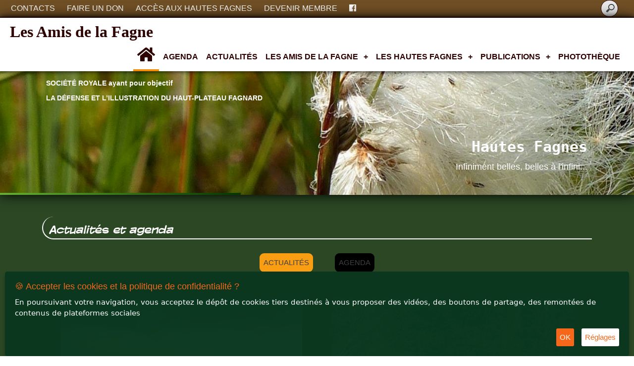

--- FILE ---
content_type: text/html; charset=UTF-8
request_url: http://www.amisdelafagne.be/?it=au-secours-de-rivieres-sinistrees-02-11-2021
body_size: 11116
content:
<!DOCTYPE html>
<html lang="fr-FR">
<head>
	<meta charset="utf-8">
	<meta name="author" content="As Vèyou ?">
	<meta name="viewport" content="width=device-width, initial-scale=1, shrink-to-fit=no">
	<title>Les Amis de la Fagne, page d'accueil</title>
	<link rel="stylesheet" type="text/css" media="all" href="/gestion/ressources/outils/themes/Foundry/consolidated.css" />
	<link rel='stylesheet' type='text/css' media='all' href='/gestion/ressources/outils/plugins/stacks/stacks.css' />
	<link rel='stylesheet' type='text/css' media='all' href='/gestion/ressources/outils/fichiers/stacks_page_page0.css' />
	<link rel="stylesheet" href="/gestion/ressources/outils/plugins/stacks/font-awesome.min.css">
	<link rel="stylesheet" href="/gestion/ressources/outils/plugins/fontawesome/all.min.css">
<!-- PopUp -->
	<link rel="stylesheet" href="/gestion/ressources/outils/plugins/lightbox/css/lightbox.css">
<!-- PopUp -->
<!-- Slick -->
  <link rel="stylesheet" type="text/css" href="/gestion/ressources/outils/plugins/slick/slick.css">
  <link rel="stylesheet" type="text/css" href="/gestion/ressources/outils/plugins/slick/slick-theme.css">
<!-- Slick -->
<!-- Slider -->
	<link href="/gestion/ressources/outils/plugins/royalslider/royalslider.css" rel="stylesheet">
	<link href="/gestion/ressources/outils/plugins/royalslider/skins/rs-default.css" rel="stylesheet">
<!-- Slider -->
<!-- cookies -->
    <link href="/gestion/ressources/outils/plugins/cookies/cookiesBox.css" rel="stylesheet">
<!-- cookies -->
</head>
<body class="antialiased">
<div class="blur_wrapper">
	<div id='stacks_out_1_page0' class='stacks_top'>
		<div id='stacks_in_1_page0'>
							<div id='stacks_out_763_page0' class='stacks_out'>
								<div id='stacks_in_763_page0' class='stacks_in '>
									<div id='stacks_out_p763_n1_page0' class='stacks_out'>
										<div id='stacks_in_p763_n1_page0' class='stacks_in com_elixir_stacks_foundry_stack'>
										</div>
									</div>
								</div>
							</div>
							<div id='stacks_out_764_page0' class='stacks_out'>
								<div id='stacks_in_764_page0' class='stacks_in '>
									<div id='stacks_out_p764_n1_page0' class='stacks_out'>
										<div id='stacks_in_p764_n1_page0' class='stacks_in com_elixir_stacks_foundryTypeface_stack'>
										</div>
									</div>
								</div>
							</div>
							<div id='stacks_out_298_page0' class='stacks_out'>
								<div id='stacks_in_298_page0' class='stacks_in com_elixir_stacks_foundryBackdrop_stack'>
									<div class="foundry-backdrop" style="background-color: #2b4724">
										<div>
											<div class="foundry-backdrop-content">
												<div id='stacks_out_38_page0' class='stacks_out'>
													<div id='stacks_in_38_page0' class='stacks_in com_elixir_stacks_foundryContainer_stack'>
														<div class="container-fluid">
															<div class="row">
																<div id='stacks_out_846_page0' class='stacks_out'>
																	<div id='stacks_in_846_page0' class='stacks_in com_elixir_stacks_foundryColumns_stack'>
																		<div class="row no-gutters equal">
<!-- Column One -->
																			<div class="foundry_column foundry_column_one col-xs-12 col-md-9   col-lg-10  ">
																				<div class="inner_column_content">
																					<div id='stacks_out_847_page0' class='stacks_out'>
																						<div id='stacks_in_847_page0' class='stacks_in com_elixir_stacks_foundryLinkedList_stack'>

    <ul class="nav nav-inline text-xs-left">

		<li class="nav-item">
            <a href="/association/contact" class="nav-link">Contacts</a>
        </li>

		<li class="nav-item">
            <a href="/Don" class="nav-link">Faire un don</a>
        </li>

		<li class="nav-item">
            <a href="/acces-aux-hautes-fagnes" class="nav-link">Accès aux Hautes Fagnes</a>
        </li>

		<li class="nav-item">
            <a href="/membre" class="nav-link">Devenir membre</a>
        </li>

<li class="nav-item"> <a target="_blank" class="nav-link" href="https://www.facebook.com/Les-Amis-de-la-Fagne-267638343341000/"> <i class="fab fa-facebook"></i></a> </li>
    </ul>
																						</div>
																					</div>
																				</div>
																			</div>
<!-- Column Two -->
																			<div class="foundry_column foundry_column_two col-xs-12 col-md-3   col-lg-2   ">
																				<div class="inner_column_content">
																					<div id='stacks_out_854_page0' class='stacks_out'>
																						<div id='stacks_in_854_page0' class='stacks_in html_stack'>
<!--
<form id="form1_recherche" action="/" method="get">
    <div>
        <input id="form1_q" name="q" placeholder="Recherche" type="search">
        <input id="form1_go" name="go" value="Go" type="submit">
    </div>
</form>
 -->



<form id="recherche" method="get">
	<input type="search" name="q" placeholder="Recherche">
</form>

																						</div>
																					</div>
																				</div>
																			</div>
																		</div>
																	</div>
																</div>
															</div>
														</div>
													</div>
												</div>

												<div id='stacks_out_964_page0' class='stacks_out'>
													<div id='stacks_in_964_page0' class='stacks_in com_elixir_stacks_foundryStickyContent_stack'>
														<div class="sticky_content">
															<div class="sticky_inner_container container-fluid">
																<div id='stacks_out_965_page0' class='stacks_out'>
																	<div id='stacks_in_965_page0' class='stacks_in com_yuzoolthemes_stacks_navigation_stack'>
<!-- MENU HTML NEW -->
																		<div class="normal offset-content">
															<div id="fnav" class="fnav">
																<div id="max-width-nav">

<!-- Slogan -->
<!-- Slogan -->
																	<a href="/" class="fnav-brand">Les Amis de la Fagne</a>

    <ul>

		<li class="Selected">
            <a href="/" class="nav_item"><i class="fa fa-home fa-2x"></i></a>
            
        </li>

		<li>
            <a href="/agenda.php" class="nav_item">Agenda</a>
            
        </li>

		<li>
            <a href="/actualites.php" class="nav_item">Actualités</a>
            
        </li>

		<li>
            <a href="/association" class="nav_item">Les Amis de la Fagne</a>
            
    <ul>

		<li>
            <a href="/association" class="nav_item">Qui sommes nous ?</a>
            
        </li>

		<li>
            <a href="/association/presence-et-actions/promenades" class="nav_item">Promenades</a>
            
        </li>

		<li>
            <a href="/association/operations-de-sauvegarde" class="nav_item">Opérations de sauvegarde</a>
            
        </li>

		<li>
            <a href="/association/operations-de-sauvegarde/nos-reserves-naturelles" class="nav_item">Nos réserves naturelles</a>
            
        </li>

		<li>
            <a href="/association/les-af-et-leurs-combats" class="nav_item">Les AF et leurs combats</a>
            
        </li>

		<li>
            <a href="/association/organe-dadministration" class="nav_item">Organe d'Administration</a>
            
        </li>

		<li>
            <a href="/association/bibliotheque" class="nav_item">Bibliothèque</a>
            
        </li>

		<li>
            <a href="/association/jeunesse" class="nav_item">Jeunesse</a>
            
        </li>

		<li>
            <a href="/association/aires-protegees" class="nav_item">Aires protégées</a>
            
        </li>

    </ul>

        </li>

		<li>
            <a href="/les-hautes-fagnes" class="nav_item">Les Hautes Fagnes</a>
            
    <ul>

		<li>
            <a href="/les-hautes-fagnes/" class="nav_item">Une nature d'exception</a>
            
        </li>

		<li>
            <a href="/les-hautes-fagnes/passe-des-hautes-fagnes" class="nav_item">Passé des Hautes Fagnes</a>
            
        </li>

		<li>
            <a href="/les-hautes-fagnes/faune" class="nav_item">Faune</a>
            
        </li>

		<li>
            <a href="/les-hautes-fagnes/flore" class="nav_item">Flore</a>
            
        </li>

		<li>
            <a href="/les-hautes-fagnes/habitats" class="nav_item">Habitats</a>
            
        </li>

		<li>
            <a href="/les-hautes-fagnes/gestion-et-protection" class="nav_item">Gestion et Protection</a>
            
        </li>

		<li>
            <a href="/les-hautes-fagnes/liens" class="nav_item">Liens</a>
            
        </li>

		<li>
            <a href="/les-hautes-fagnes/lectures-sur-les-fagnes" class="nav_item">Lectures</a>
            
        </li>

		<li>
            <a href="/acces-au-hautes-fagnes" class="nav_item">Condition d'accès</a>
            
        </li>

    </ul>

        </li>

		<li>
            <a href="/publications" class="nav_item">Publications</a>
            
    <ul>

		<li>
            <a href="/publications" class="nav_item">Revue Hautes Fagnes</a>
            
        </li>

		<li>
            <a href="/publications/autres-publications" class="nav_item">Autres publications</a>
            
        </li>

		<li>
            <a href="/publications/a-telecharger" class="nav_item">A télécharger</a>
            
        </li>

    </ul>

        </li>

		<li>
            <a href="/reportages.php" class="nav_item">Photothèque</a>
            
        </li>

    </ul>
																</div>
															</div>
																		</div>
<!-- /MENU HTML NEW -->
																	</div>
																</div>
															</div>
														</div>
													</div>
												</div>
												<div id='stacks_out_120_page0' class='stacks_out' style="box-shadow: 0px 0px 24px rgba(0,0,0,1.00);">
													<div id='stacks_in_120_page0' class='stacks_in com_elixir_stacks_foundryBackdrop_stack'>
														<div class="foundry-backdrop">
															<div class="foundry-backdrop-overlay">
																<div class="foundry-backdrop-content">
																	<div id='stacks_out_115_page0' class='stacks_out'>
																		<div id='stacks_in_115_page0' class='stacks_in com_elixir_stacks_foundryMotion_stack'>
																			<div class="banner nav_pairing">
																				<div class="foundry-background">
																					<div class="bkg_inner">
																						<div class="bkg_content">
																							<div class="bkg_content_width container">
																								<div id='stacks_out_122_page0' class='stacks_out'>
																									<div id='stacks_in_122_page0' class='stacks_in com_elixir_stacks_foundryColumns_stack'>
																										<div class="row no-gutters equal">
<!-- Column One -->
																											<div class="foundry_column foundry_column_one col-xs-12 col-md-8 col-lg-8  ">
																												<div class="inner_column_content">
																													<div id='stacks_out_128_page0' class='stacks_out'>
																														<div id='stacks_in_128_page0' class='stacks_in com_elixir_stacks_foundryParagraph_stack'>
<div class="texteBlanc text-left text-bold">
<p><span style="font-size: 20px;"><span style="font-size: 16px;"><span style="font-size: 18px;"><span style="font-size: 14px;">SOCIÉTÉ ROYALE ayant pour objectif<br>LA DÉFENSE ET L’ILLUSTRATION DU HAUT-PLATEAU FAGNARD</span></span></span></span></p>
<figure><!-- Global site tag (gtag.js) - Google Analytics -->
<script async="" src="https://www.googletagmanager.com/gtag/js?id=UA-143241495-1"></script>
<script>
  window.dataLayer = window.dataLayer || [];
  function gtag(){dataLayer.push(arguments);}
  gtag('js', new Date());

  gtag('config', 'UA-143241495-1');
</script></figure>
<p><span style="font-size: 20px;"><span style="font-size: 16px;"><span style="font-size: 18px;"><span style="font-size: 14px;"><br></span></span></span></span></p>
</div>

																														</div>
																													</div>
																												</div>
																											</div>
<!-- Column Two -->
																											<div class="foundry_column foundry_column_two col-xs-12 col-md-4   col-lg-4   ">
																												<div class="inner_column_content">
																													<div id='stacks_out_283_page0' class='stacks_out'>
																														<div id='stacks_in_283_page0' class='stacks_in com_elixir_stacks_foundryVerticalBottom_stack'>
																															<div class="vertical-bottom-wrapper">
																																<div class="vertical-bottom-inner">
																																	<div class="vertical-bottom-content">
																																		<div id='stacks_out_197_page0' class='stacks_out'>
																																			<div id='stacks_in_197_page0' class='stacks_in com_elixir_stacks_foundryParagraph_stack'>
<div class="texteBlanc text-right">
<p><strong><span style="font-family: monospace; font-size: 30px;">Hautes Fagnes</span></strong></p>
<p><span style="font-family: Georgia;"><span style="font-size: 12px;"><span style="font-size: 18px;"><span style="font-family: monospace;"><span style="font-family: Helvetica;">Infiniment belles, belles à l'infini...</span></span></span></span></span><br></p>
</div>
																																			</div>
																																		</div>
																																	</div>
																																</div>
																															</div>
																														</div>
																													</div>
																												</div>
																											</div>
																										</div>
																									</div>
																								</div>
																							</div>
																						</div>
																					</div>
																				</div>
																			</div>
																			<div class="the-images">


<img src="/gestion/ressources/medias/diaporama/bandeau-072015-6-w2560h306.jpg" alt="diaporama">




<img src="/gestion/ressources/medias/diaporama/bandeau-1090011-1-w2560h306.jpg" alt="diaporama">




<img src="/gestion/ressources/medias/diaporama/bandeau-052016-2-w2560h306.jpg" alt="diaporama">




<img src="/gestion/ressources/medias/diaporama/bandeau-1100016-w2560h306.jpg" alt="diaporama">


																			</div>
																		</div>
																	</div>
																</div>
															</div>
														</div>
													</div>
												</div>
<div class="container" style="margin-top:44px; margin-bottom:22px;">
															<div id='stacks_out_795_page0' class='stacks_out'>
																<div id='stacks_in_795_page0' class='stacks_in com_elixir_stacks_foundryParagraph_stack'>
																	<p class='theme_style  theme_style text-xs-left foundry-typeface-one'>
																		<span style="color:#FEFEFE;">Actualit&eacute;s et agenda</span>
																	</p>
																</div>
															</div>
</div>

												<div id='stacks_out_486_page0' class='stacks_out'>
													<div id='stacks_in_486_page0' class='stacks_in com_elixir_stacks_foundryContainer_stack'>
														<div class="container-fluid">
															<div class="row">
																<div id='stacks_out_797_page0' class='stacks_out'>
																	<div id='stacks_in_797_page0' class='stacks_in com_elixir_stacks_foundryBackdrop_stack'>
																		<div class="foundry-backdrop">
																			<div class="foundry-backdrop-overlay">
																				<div class="foundry-backdrop-content">
																					<div id='stacks_out_801_page0' class='stacks_out'>
																						<div id='stacks_in_801_page0' class='stacks_in com_elixir_stacks_foundryContainer_stack'>
																							<div class="container">
																								<div id='stacks_out_670_page0' class='stacks_out'>
																									<div id='stacks_in_670_page0' class='stacks_in com_joeworkman_stacks_tabulous2_stack'>
																										<div class="tab-wrapper liquid-slider" id="tabulous-stacks_in_670_page0">
																											<div class="tab-panel panel1">
																												<div class="tab-title count1">
																													<h6>
																														ACTUALITÉS
																													</h6>
																												</div>
<!--
																												<div id='stacks_out_704_page0' class='stacks_out'>
																													<div id='stacks_in_704_page0' class='stacks_in com_joeworkman_stacks_movingbox2_stack'>
																														<div class="movingbox    effect-slide stretch dots-true  nav-dot-circle-o nav-dot-active-circle dot-bottom   arrows-true arrow-x-inside arrow-y-center    nav-arrow-arrow-circle-o centermode-false      ">
<!~~ ACTUALITÉS ~~>

																															<div class='stacks_out'>
																																<div class='stacks_in_677_page0 stacks_in com_stacks4stacks_stacks_usefulstack_stack'>
																																	<div class="usefulStackWrapperstacks_in_677_page0 usefulStackWrapper">
																																		<div class="usefulStackstacks_in_677_page0 usefulStack">



<div class="myUsefulStack">
																																				<div class='stacks_out'>
																																					<div class='stacks_in com_rapid-ideas_stack_imageoverlay_stack'>
																																						<div class="ImageOverlaystacks_in_678_page0">
																																							<div class="hover_container">
																																								<div class="content1">
																																									<div class='centered_image'>

<img class='imageStyle' src='/gestion/ressources/medias/divers/19012026-dsc09124-w536h355.jpg' alt='Actualité' srcset='/gestion/ressources/medias/divers/19012026-dsc09124-w536h355.jpg' />

																																									</div>
																																									<div class="infoicon">
																																										<a><i class="fa fa-info-circle"></i></a>
																																									</div>
																																								</div>
																																								<div class="content2">
																																									<div class='stacks_out'>
																																										<div class='stacks_in_680_page0 stacks_in com_elixir_stacks_foundryParagraph_stack'>

<p style="text-align:center;"><strong>Mer de nuages en Fagne Wallonne</strong></p>
<div style="text-align:center;">
<p style="text-align: justify;">Curieux phénomène ce lundi au lever du soleil en Fagne Wallonne. Une véritable mer de nuages (en fait,...</p>
</div>
																																										</div>
																																									</div>
																																									<div class='stacks_out'>
																																										<div class='stacks_in com_elixir_stacks_foundryButton_stack'>
																																											<div class="text-xs-center" style="margin-top:22px">
																																												<a role="button" href="/actualites.php?it=mer-de-nuages-en-fagne-wallonne-19-01-2026" class="btn btn-md btn-success">Lire la suite</a>
																																											</div>
																																										</div>
																																									</div>
																																								</div>
																																							</div>
																																						</div>
																																					</div>
																																				</div>
																																				<div class='stacks_out'>
																																					<div class='stacks_in com_elixir_stacks_foundryHeader_stack'>
																																						<div class="text-xs-center">
<h6 class="color_picker  "><i class="fa fa-clock-o fa-fw"></i><small><a href="/actualites.php?it=mer-de-nuages-en-fagne-wallonne-19-01-2026" class="lien_blanc">lundi, 19 janvier 2026</a></small><br><a href="/actualites.php?it=mer-de-nuages-en-fagne-wallonne-19-01-2026" class="lien_blanc">Mer de nuages en Fagne Wallonne</a></h6>
																																						</div>
																																					</div>
																																				</div>
																																			</div>

																																		</div>
																																	</div>
																																</div>
																															</div>

																															<div class='stacks_out'>
																																<div class='stacks_in_677_page0 stacks_in com_stacks4stacks_stacks_usefulstack_stack'>
																																	<div class="usefulStackWrapperstacks_in_677_page0 usefulStackWrapper">
																																		<div class="usefulStackstacks_in_677_page0 usefulStack">



<div class="myUsefulStack">
																																				<div class='stacks_out'>
																																					<div class='stacks_in com_rapid-ideas_stack_imageoverlay_stack'>
																																						<div class="ImageOverlaystacks_in_678_page0">
																																							<div class="hover_container">
																																								<div class="content1">
																																									<div class='centered_image'>

<img class='imageStyle' src='/gestion/ressources/medias/balades/20260118-ib-5-w536h355.jpg' alt='Actualité' srcset='/gestion/ressources/medias/balades/20260118-ib-5-w536h355.jpg' />

																																									</div>
																																									<div class="infoicon">
																																										<a><i class="fa fa-info-circle"></i></a>
																																									</div>
																																								</div>
																																								<div class="content2">
																																									<div class='stacks_out'>
																																										<div class='stacks_in_680_page0 stacks_in com_elixir_stacks_foundryParagraph_stack'>

<p style="text-align:center;"><strong>📷 Gestion de nos réserves : c’est reparti !</strong></p>
<div style="text-align:center;">
<p style="text-align: justify;">Dimanche 18 janvier, c’est par un temps exceptionnellement printanier que les travaux de gestion ont pu reprendre dans...</p>
</div>
																																										</div>
																																									</div>
																																									<div class='stacks_out'>
																																										<div class='stacks_in com_elixir_stacks_foundryButton_stack'>
																																											<div class="text-xs-center" style="margin-top:22px">
																																												<a role="button" href="/actualites.php?it=gestion-de-nos-reserves-cest-reparti-19-01-2026" class="btn btn-md btn-success">Lire la suite</a>
																																											</div>
																																										</div>
																																									</div>
																																								</div>
																																							</div>
																																						</div>
																																					</div>
																																				</div>
																																				<div class='stacks_out'>
																																					<div class='stacks_in com_elixir_stacks_foundryHeader_stack'>
																																						<div class="text-xs-center">
<h6 class="color_picker  "><i class="fa fa-clock-o fa-fw"></i><small><a href="/actualites.php?it=gestion-de-nos-reserves-cest-reparti-19-01-2026" class="lien_blanc">lundi, 19 janvier 2026</a></small><br><a href="/actualites.php?it=gestion-de-nos-reserves-cest-reparti-19-01-2026" class="lien_blanc">📷 Gestion de nos réserves : c’est reparti !</a></h6>
																																						</div>
																																					</div>
																																				</div>
																																			</div>

																																		</div>
																																	</div>
																																</div>
																															</div>

																															<div class='stacks_out'>
																																<div class='stacks_in_677_page0 stacks_in com_stacks4stacks_stacks_usefulstack_stack'>
																																	<div class="usefulStackWrapperstacks_in_677_page0 usefulStackWrapper">
																																		<div class="usefulStackstacks_in_677_page0 usefulStack">



<div class="myUsefulStack">
																																				<div class='stacks_out'>
																																					<div class='stacks_in com_rapid-ideas_stack_imageoverlay_stack'>
																																						<div class="ImageOverlaystacks_in_678_page0">
																																							<div class="hover_container">
																																								<div class="content1">
																																									<div class='centered_image'>

<img class='imageStyle' src='/gestion/ressources/medias/faune/hiver20260105rh-1-w536h355.jpg' alt='Actualité' srcset='/gestion/ressources/medias/faune/hiver20260105rh-1-w536h355.jpg' />

																																									</div>
																																									<div class="infoicon">
																																										<a><i class="fa fa-info-circle"></i></a>
																																									</div>
																																								</div>
																																								<div class="content2">
																																									<div class='stacks_out'>
																																										<div class='stacks_in_680_page0 stacks_in com_elixir_stacks_foundryParagraph_stack'>

<p style="text-align:center;"><strong>📷 Dans la forêt enneigée</strong></p>
<div style="text-align:center;">
<p>Il ne faut pas craindre la froidure pour se mettre à l’affût… et compter sur un peu de chance !......</p>
</div>
																																										</div>
																																									</div>
																																									<div class='stacks_out'>
																																										<div class='stacks_in com_elixir_stacks_foundryButton_stack'>
																																											<div class="text-xs-center" style="margin-top:22px">
																																												<a role="button" href="/actualites.php?it=dans-la-foret-enneigee-06-01-2026" class="btn btn-md btn-success">Lire la suite</a>
																																											</div>
																																										</div>
																																									</div>
																																								</div>
																																							</div>
																																						</div>
																																					</div>
																																				</div>
																																				<div class='stacks_out'>
																																					<div class='stacks_in com_elixir_stacks_foundryHeader_stack'>
																																						<div class="text-xs-center">
<h6 class="color_picker  "><i class="fa fa-clock-o fa-fw"></i><small><a href="/actualites.php?it=dans-la-foret-enneigee-06-01-2026" class="lien_blanc">lundi,  5 janvier 2026</a></small><br><a href="/actualites.php?it=dans-la-foret-enneigee-06-01-2026" class="lien_blanc">📷 Dans la forêt enneigée</a></h6>
																																						</div>
																																					</div>
																																				</div>
																																			</div>

																																		</div>
																																	</div>
																																</div>
																															</div>

																															<div class='stacks_out'>
																																<div class='stacks_in_677_page0 stacks_in com_stacks4stacks_stacks_usefulstack_stack'>
																																	<div class="usefulStackWrapperstacks_in_677_page0 usefulStackWrapper">
																																		<div class="usefulStackstacks_in_677_page0 usefulStack">



<div class="myUsefulStack">
																																				<div class='stacks_out'>
																																					<div class='stacks_in com_rapid-ideas_stack_imageoverlay_stack'>
																																						<div class="ImageOverlaystacks_in_678_page0">
																																							<div class="hover_container">
																																								<div class="content1">
																																									<div class='centered_image'>

<img class='imageStyle' src='/gestion/ressources/medias/divers/20260101hertoib-1-w536h355.jpg' alt='Actualité' srcset='/gestion/ressources/medias/divers/20260101hertoib-1-w536h355.jpg' />

																																									</div>
																																									<div class="infoicon">
																																										<a><i class="fa fa-info-circle"></i></a>
																																									</div>
																																								</div>
																																								<div class="content2">
																																									<div class='stacks_out'>
																																										<div class='stacks_in_680_page0 stacks_in com_elixir_stacks_foundryParagraph_stack'>

<p style="text-align:center;"><strong>Premier janvier en Hertogenwald</strong></p>
<div style="text-align:center;">
<p style="text-align: justify;">Premier jour de l'an quelque part en Hertogenwald; quatre hêtres majestueux à différents stades de leur vie d'arbre,...</p>
</div>
																																										</div>
																																									</div>
																																									<div class='stacks_out'>
																																										<div class='stacks_in com_elixir_stacks_foundryButton_stack'>
																																											<div class="text-xs-center" style="margin-top:22px">
																																												<a role="button" href="/actualites.php?it=premier-janvier-en-hertogenwald-01-01-2026" class="btn btn-md btn-success">Lire la suite</a>
																																											</div>
																																										</div>
																																									</div>
																																								</div>
																																							</div>
																																						</div>
																																					</div>
																																				</div>
																																				<div class='stacks_out'>
																																					<div class='stacks_in com_elixir_stacks_foundryHeader_stack'>
																																						<div class="text-xs-center">
<h6 class="color_picker  "><i class="fa fa-clock-o fa-fw"></i><small><a href="/actualites.php?it=premier-janvier-en-hertogenwald-01-01-2026" class="lien_blanc">jeudi,  1 janvier 2026</a></small><br><a href="/actualites.php?it=premier-janvier-en-hertogenwald-01-01-2026" class="lien_blanc">Premier janvier en Hertogenwald</a></h6>
																																						</div>
																																					</div>
																																				</div>
																																			</div>

																																		</div>
																																	</div>
																																</div>
																															</div>

<!~~ ACTUALITÉS ~~>
																															<button class="tap-target prev hide"></button> <button class="tap-target next hide"></button>
																														</div>
																													</div>
																												</div>
 -->
<section class="regular2 slider">

																															<div class='stacks_out'>
																																<div class='stacks_in_677_page0 stacks_in com_stacks4stacks_stacks_usefulstack_stack'>
																																	<div class="usefulStackWrapperstacks_in_677_page0 usefulStackWrapper">
																																		<div class="usefulStackstacks_in_677_page0 usefulStack">



<div class="myUsefulStack">
																																				<div class='stacks_out'>
																																					<div class='stacks_in com_rapid-ideas_stack_imageoverlay_stack'>
																																						<div class="ImageOverlaystacks_in_678_page0">
																																							<div class="hover_container">
																																								<div class="content1">
																																									<div class='centered_image'>

<img class='imageStyle' src='/gestion/ressources/medias/divers/19012026-dsc09124-w536h355.jpg' alt='Actualité' srcset='/gestion/ressources/medias/divers/19012026-dsc09124-w536h355.jpg' />

																																									</div>
																																									<div class="infoicon">
																																										<a><i class="fa fa-info-circle"></i></a>
																																									</div>
																																								</div>
																																								<div class="content2">
																																									<div class='stacks_out'>
																																										<div class='stacks_in_680_page0 stacks_in com_elixir_stacks_foundryParagraph_stack'>

<p style="text-align:center;"><strong>Mer de nuages en Fagne Wallonne</strong></p>
<div style="text-align:center;">
<p style="text-align: justify;">Curieux phénomène ce lundi au lever du soleil en Fagne Wallonne. Une véritable mer de nuages (en fait,...</p>
</div>
																																										</div>
																																									</div>
																																									<div class='stacks_out'>
																																										<div class='stacks_in com_elixir_stacks_foundryButton_stack'>
																																											<div class="text-xs-center" style="margin-top:22px">
																																												<a role="button" href="/actualites.php?it=mer-de-nuages-en-fagne-wallonne-19-01-2026" class="btn btn-md btn-success">Lire la suite</a>
																																											</div>
																																										</div>
																																									</div>
																																								</div>
																																							</div>
																																						</div>
																																					</div>
																																				</div>
																																				<div class='stacks_out'>
																																					<div class='stacks_in com_elixir_stacks_foundryHeader_stack'>
																																						<div class="text-xs-center">
<h6 class="color_picker  "><i class="fa fa-clock-o fa-fw"></i><small><a href="/actualites.php?it=mer-de-nuages-en-fagne-wallonne-19-01-2026" class="lien_blanc">lundi, 19 janvier 2026</a></small><br><a href="/actualites.php?it=mer-de-nuages-en-fagne-wallonne-19-01-2026" class="lien_blanc">Mer de nuages en Fagne Wallonne</a></h6>
																																						</div>
																																					</div>
																																				</div>
																																			</div>

																																		</div>
																																	</div>
																																</div>
																															</div>

																															<div class='stacks_out'>
																																<div class='stacks_in_677_page0 stacks_in com_stacks4stacks_stacks_usefulstack_stack'>
																																	<div class="usefulStackWrapperstacks_in_677_page0 usefulStackWrapper">
																																		<div class="usefulStackstacks_in_677_page0 usefulStack">



<div class="myUsefulStack">
																																				<div class='stacks_out'>
																																					<div class='stacks_in com_rapid-ideas_stack_imageoverlay_stack'>
																																						<div class="ImageOverlaystacks_in_678_page0">
																																							<div class="hover_container">
																																								<div class="content1">
																																									<div class='centered_image'>

<img class='imageStyle' src='/gestion/ressources/medias/balades/20260118-ib-5-w536h355.jpg' alt='Actualité' srcset='/gestion/ressources/medias/balades/20260118-ib-5-w536h355.jpg' />

																																									</div>
																																									<div class="infoicon">
																																										<a><i class="fa fa-info-circle"></i></a>
																																									</div>
																																								</div>
																																								<div class="content2">
																																									<div class='stacks_out'>
																																										<div class='stacks_in_680_page0 stacks_in com_elixir_stacks_foundryParagraph_stack'>

<p style="text-align:center;"><strong>📷 Gestion de nos réserves : c’est reparti !</strong></p>
<div style="text-align:center;">
<p style="text-align: justify;">Dimanche 18 janvier, c’est par un temps exceptionnellement printanier que les travaux de gestion ont pu reprendre dans...</p>
</div>
																																										</div>
																																									</div>
																																									<div class='stacks_out'>
																																										<div class='stacks_in com_elixir_stacks_foundryButton_stack'>
																																											<div class="text-xs-center" style="margin-top:22px">
																																												<a role="button" href="/actualites.php?it=gestion-de-nos-reserves-cest-reparti-19-01-2026" class="btn btn-md btn-success">Lire la suite</a>
																																											</div>
																																										</div>
																																									</div>
																																								</div>
																																							</div>
																																						</div>
																																					</div>
																																				</div>
																																				<div class='stacks_out'>
																																					<div class='stacks_in com_elixir_stacks_foundryHeader_stack'>
																																						<div class="text-xs-center">
<h6 class="color_picker  "><i class="fa fa-clock-o fa-fw"></i><small><a href="/actualites.php?it=gestion-de-nos-reserves-cest-reparti-19-01-2026" class="lien_blanc">lundi, 19 janvier 2026</a></small><br><a href="/actualites.php?it=gestion-de-nos-reserves-cest-reparti-19-01-2026" class="lien_blanc">📷 Gestion de nos réserves : c’est reparti !</a></h6>
																																						</div>
																																					</div>
																																				</div>
																																			</div>

																																		</div>
																																	</div>
																																</div>
																															</div>

																															<div class='stacks_out'>
																																<div class='stacks_in_677_page0 stacks_in com_stacks4stacks_stacks_usefulstack_stack'>
																																	<div class="usefulStackWrapperstacks_in_677_page0 usefulStackWrapper">
																																		<div class="usefulStackstacks_in_677_page0 usefulStack">



<div class="myUsefulStack">
																																				<div class='stacks_out'>
																																					<div class='stacks_in com_rapid-ideas_stack_imageoverlay_stack'>
																																						<div class="ImageOverlaystacks_in_678_page0">
																																							<div class="hover_container">
																																								<div class="content1">
																																									<div class='centered_image'>

<img class='imageStyle' src='/gestion/ressources/medias/faune/hiver20260105rh-1-w536h355.jpg' alt='Actualité' srcset='/gestion/ressources/medias/faune/hiver20260105rh-1-w536h355.jpg' />

																																									</div>
																																									<div class="infoicon">
																																										<a><i class="fa fa-info-circle"></i></a>
																																									</div>
																																								</div>
																																								<div class="content2">
																																									<div class='stacks_out'>
																																										<div class='stacks_in_680_page0 stacks_in com_elixir_stacks_foundryParagraph_stack'>

<p style="text-align:center;"><strong>📷 Dans la forêt enneigée</strong></p>
<div style="text-align:center;">
<p>Il ne faut pas craindre la froidure pour se mettre à l’affût… et compter sur un peu de chance !......</p>
</div>
																																										</div>
																																									</div>
																																									<div class='stacks_out'>
																																										<div class='stacks_in com_elixir_stacks_foundryButton_stack'>
																																											<div class="text-xs-center" style="margin-top:22px">
																																												<a role="button" href="/actualites.php?it=dans-la-foret-enneigee-06-01-2026" class="btn btn-md btn-success">Lire la suite</a>
																																											</div>
																																										</div>
																																									</div>
																																								</div>
																																							</div>
																																						</div>
																																					</div>
																																				</div>
																																				<div class='stacks_out'>
																																					<div class='stacks_in com_elixir_stacks_foundryHeader_stack'>
																																						<div class="text-xs-center">
<h6 class="color_picker  "><i class="fa fa-clock-o fa-fw"></i><small><a href="/actualites.php?it=dans-la-foret-enneigee-06-01-2026" class="lien_blanc">lundi,  5 janvier 2026</a></small><br><a href="/actualites.php?it=dans-la-foret-enneigee-06-01-2026" class="lien_blanc">📷 Dans la forêt enneigée</a></h6>
																																						</div>
																																					</div>
																																				</div>
																																			</div>

																																		</div>
																																	</div>
																																</div>
																															</div>

																															<div class='stacks_out'>
																																<div class='stacks_in_677_page0 stacks_in com_stacks4stacks_stacks_usefulstack_stack'>
																																	<div class="usefulStackWrapperstacks_in_677_page0 usefulStackWrapper">
																																		<div class="usefulStackstacks_in_677_page0 usefulStack">



<div class="myUsefulStack">
																																				<div class='stacks_out'>
																																					<div class='stacks_in com_rapid-ideas_stack_imageoverlay_stack'>
																																						<div class="ImageOverlaystacks_in_678_page0">
																																							<div class="hover_container">
																																								<div class="content1">
																																									<div class='centered_image'>

<img class='imageStyle' src='/gestion/ressources/medias/divers/20260101hertoib-1-w536h355.jpg' alt='Actualité' srcset='/gestion/ressources/medias/divers/20260101hertoib-1-w536h355.jpg' />

																																									</div>
																																									<div class="infoicon">
																																										<a><i class="fa fa-info-circle"></i></a>
																																									</div>
																																								</div>
																																								<div class="content2">
																																									<div class='stacks_out'>
																																										<div class='stacks_in_680_page0 stacks_in com_elixir_stacks_foundryParagraph_stack'>

<p style="text-align:center;"><strong>Premier janvier en Hertogenwald</strong></p>
<div style="text-align:center;">
<p style="text-align: justify;">Premier jour de l'an quelque part en Hertogenwald; quatre hêtres majestueux à différents stades de leur vie d'arbre,...</p>
</div>
																																										</div>
																																									</div>
																																									<div class='stacks_out'>
																																										<div class='stacks_in com_elixir_stacks_foundryButton_stack'>
																																											<div class="text-xs-center" style="margin-top:22px">
																																												<a role="button" href="/actualites.php?it=premier-janvier-en-hertogenwald-01-01-2026" class="btn btn-md btn-success">Lire la suite</a>
																																											</div>
																																										</div>
																																									</div>
																																								</div>
																																							</div>
																																						</div>
																																					</div>
																																				</div>
																																				<div class='stacks_out'>
																																					<div class='stacks_in com_elixir_stacks_foundryHeader_stack'>
																																						<div class="text-xs-center">
<h6 class="color_picker  "><i class="fa fa-clock-o fa-fw"></i><small><a href="/actualites.php?it=premier-janvier-en-hertogenwald-01-01-2026" class="lien_blanc">jeudi,  1 janvier 2026</a></small><br><a href="/actualites.php?it=premier-janvier-en-hertogenwald-01-01-2026" class="lien_blanc">Premier janvier en Hertogenwald</a></h6>
																																						</div>
																																					</div>
																																				</div>
																																			</div>

																																		</div>
																																	</div>
																																</div>
																															</div>
</section>
																												<div id='stacks_out_735_page0' class='stacks_out'>
																													<div id='stacks_in_735_page0' class='stacks_in com_elixir_stacks_foundryButton_stack'>
																														<div class="text-xs-center">
																															<a role="button" href="actualites.php" class="btn btn-md btn-success  ">voir toutes les actualités</a>
																														</div>
																													</div>
																												</div>
																											</div>
																											<div class="tab-panel panel0">
																												<div class="tab-title count0">
																													<h6>
																														AGENDA
																													</h6>
																												</div>
																												<div id='stacks_out_676_page0' class='stacks_out'>
																													<!--
<div id='stacks_in_676_page0' class='stacks_in com_joeworkman_stacks_movingbox2_stack'>
																														<div class="movingbox effect-slide stretch dots-true nav-dot-circle-o nav-dot-active-circle dot-bottom arrows-true arrow-x-inside arrow-y-center nav-arrow-arrow-circle-o centermode-false">

																															<div class='stacks_out'>
																																<div class='stacks_in_677_page0 stacks_in com_stacks4stacks_stacks_usefulstack_stack'>
																																	<div class="usefulStackWrapperstacks_in_677_page0 usefulStackWrapper">
																																		<div class="usefulStackstacks_in_677_page0 usefulStack">



<div class="myUsefulStack">
																																				<div class='stacks_out'>
																																					<div class='stacks_in com_rapid-ideas_stack_imageoverlay_stack'>
																																						<div class="ImageOverlaystacks_in_678_page0">
																																							<div class="hover_container">
																																								<div class="content1">
																																									<div class='centered_image'>

<img class='imageStyle' src='/gestion/ressources/medias/agenda/p1000454-w536h355.jpg' alt='agenda' srcset='/gestion/ressources/medias/agenda/p1000454-w536h355.jpg' />

																																									</div>
																																									<div class="infoicon">
																																										<a><i class="fa fa-info-circle"></i></a>
																																									</div>
																																								</div>
																																								<div class="content2">
																																									<div class='stacks_out'>
																																										<div class='stacks_in_680_page0 stacks_in com_elixir_stacks_foundryParagraph_stack'>

<p style="text-align:center;"><strong>Hertogenwald - Val de la Gileppe</strong></p>
<div style="text-align:center;">
<p style="text-align: justify;">Hestreux – Bleihaeg - Ruisseau des Huttes - Val de la Gileppe - Waroneux inférieur - Roubrouck.&nbsp;</p>

</div>
																																										</div>
																																									</div>
																																									<div class='stacks_out'>
																																										<div class='stacks_in com_elixir_stacks_foundryButton_stack'>
																																											<div class="text-xs-center" style="margin-top:22px">
																																												<a role="button" href="/agenda.php?it=hertogenwald-val-de-la-gileppe-01-02-2026" class="btn btn-md btn-success">Lire la suite</a>
																																											</div>
																																										</div>
																																									</div>
																																								</div>
																																							</div>
																																						</div>
																																					</div>
																																				</div>
																																				<div class='stacks_out'>
																																					<div class='stacks_in com_elixir_stacks_foundryHeader_stack'>
																																						<div class="text-xs-center">
<h6 class="color_picker  "><i class="fa fa-clock-o fa-fw"></i><small><a href="/agenda.php?it=hertogenwald-val-de-la-gileppe-01-02-2026" class="lien_blanc">dimanche,  1 février 2026</a></small><br><a href="/agenda.php?it=hertogenwald-val-de-la-gileppe-01-02-2026" class="lien_blanc">Hertogenwald - Val de la Gileppe</a></h6>
																																						</div>
																																					</div>
																																				</div>
																																			</div>

																																		</div>
																																	</div>
																																</div>
																															</div>

																															<div class='stacks_out'>
																																<div class='stacks_in_677_page0 stacks_in com_stacks4stacks_stacks_usefulstack_stack'>
																																	<div class="usefulStackWrapperstacks_in_677_page0 usefulStackWrapper">
																																		<div class="usefulStackstacks_in_677_page0 usefulStack">



<div class="myUsefulStack">
																																				<div class='stacks_out'>
																																					<div class='stacks_in com_rapid-ideas_stack_imageoverlay_stack'>
																																						<div class="ImageOverlaystacks_in_678_page0">
																																							<div class="hover_container">
																																								<div class="content1">
																																									<div class='centered_image'>

<img class='imageStyle' src='/gestion/ressources/medias/balades/202508238travauxdj-7-w536h355.jpg' alt='agenda' srcset='/gestion/ressources/medias/balades/202508238travauxdj-7-w536h355.jpg' />

																																									</div>
																																									<div class="infoicon">
																																										<a><i class="fa fa-info-circle"></i></a>
																																									</div>
																																								</div>
																																								<div class="content2">
																																									<div class='stacks_out'>
																																										<div class='stacks_in_680_page0 stacks_in com_elixir_stacks_foundryParagraph_stack'>

<p style="text-align:center;"><strong>Chantier de gestion nature</strong></p>
<div style="text-align:center;">
<p>Travaux de gestion dans la Réserve Naturelle Domaniale, nos Réserves Naturelles Agréées ou d’autres sites NATURA 2000.&nbsp;</p>
<p>Une journée.</p>
<hr>
<p style="text-align: center;"><strong>INFORMATIONS...</strong></hr></p>
</div>
																																										</div>
																																									</div>
																																									<div class='stacks_out'>
																																										<div class='stacks_in com_elixir_stacks_foundryButton_stack'>
																																											<div class="text-xs-center" style="margin-top:22px">
																																												<a role="button" href="/agenda.php?it=chantier-de-gestion-nature-15-02-2026" class="btn btn-md btn-success">Lire la suite</a>
																																											</div>
																																										</div>
																																									</div>
																																								</div>
																																							</div>
																																						</div>
																																					</div>
																																				</div>
																																				<div class='stacks_out'>
																																					<div class='stacks_in com_elixir_stacks_foundryHeader_stack'>
																																						<div class="text-xs-center">
<h6 class="color_picker  "><i class="fa fa-clock-o fa-fw"></i><small><a href="/agenda.php?it=chantier-de-gestion-nature-15-02-2026" class="lien_blanc">dimanche, 15 février 2026</a></small><br><a href="/agenda.php?it=chantier-de-gestion-nature-15-02-2026" class="lien_blanc">Chantier de gestion nature</a></h6>
																																						</div>
																																					</div>
																																				</div>
																																			</div>

																																		</div>
																																	</div>
																																</div>
																															</div>

																															<div class='stacks_out'>
																																<div class='stacks_in_677_page0 stacks_in com_stacks4stacks_stacks_usefulstack_stack'>
																																	<div class="usefulStackWrapperstacks_in_677_page0 usefulStackWrapper">
																																		<div class="usefulStackstacks_in_677_page0 usefulStack">



<div class="myUsefulStack">
																																				<div class='stacks_out'>
																																					<div class='stacks_in com_rapid-ideas_stack_imageoverlay_stack'>
																																						<div class="ImageOverlaystacks_in_678_page0">
																																							<div class="hover_container">
																																								<div class="content1">
																																									<div class='centered_image'>

<img class='imageStyle' src='/gestion/ressources/medias/agenda/raeren-fs-w536h355.jpg' alt='agenda' srcset='/gestion/ressources/medias/agenda/raeren-fs-w536h355.jpg' />

																																									</div>
																																									<div class="infoicon">
																																										<a><i class="fa fa-info-circle"></i></a>
																																									</div>
																																								</div>
																																								<div class="content2">
																																									<div class='stacks_out'>
																																										<div class='stacks_in_680_page0 stacks_in com_elixir_stacks_foundryParagraph_stack'>

<p style="text-align:center;"><strong>Sur les traces des carriers et des potiers à Raeren</strong></p>
<div style="text-align:center;">
<p>Sentiers traversant des prairies verdoyantes. Berg - Botz - Rott - Neudorf.&nbsp;</p>
<p>½ journée, en voitures personnelles.&nbsp;</p>
<p>Env. 8 km.&nbsp;</p>
<p>RV sur le...</p>
</div>
																																										</div>
																																									</div>
																																									<div class='stacks_out'>
																																										<div class='stacks_in com_elixir_stacks_foundryButton_stack'>
																																											<div class="text-xs-center" style="margin-top:22px">
																																												<a role="button" href="/agenda.php?it=sur-les-traces-des-carriers-et-des-potiers-a-raeren-22-02-2026" class="btn btn-md btn-success">Lire la suite</a>
																																											</div>
																																										</div>
																																									</div>
																																								</div>
																																							</div>
																																						</div>
																																					</div>
																																				</div>
																																				<div class='stacks_out'>
																																					<div class='stacks_in com_elixir_stacks_foundryHeader_stack'>
																																						<div class="text-xs-center">
<h6 class="color_picker  "><i class="fa fa-clock-o fa-fw"></i><small><a href="/agenda.php?it=sur-les-traces-des-carriers-et-des-potiers-a-raeren-22-02-2026" class="lien_blanc">dimanche, 22 février 2026</a></small><br><a href="/agenda.php?it=sur-les-traces-des-carriers-et-des-potiers-a-raeren-22-02-2026" class="lien_blanc">Sur les traces des carriers et des potiers à Raeren</a></h6>
																																						</div>
																																					</div>
																																				</div>
																																			</div>

																																		</div>
																																	</div>
																																</div>
																															</div>

																															<div class='stacks_out'>
																																<div class='stacks_in_677_page0 stacks_in com_stacks4stacks_stacks_usefulstack_stack'>
																																	<div class="usefulStackWrapperstacks_in_677_page0 usefulStackWrapper">
																																		<div class="usefulStackstacks_in_677_page0 usefulStack">



<div class="myUsefulStack">
																																				<div class='stacks_out'>
																																					<div class='stacks_in com_rapid-ideas_stack_imageoverlay_stack'>
																																						<div class="ImageOverlaystacks_in_678_page0">
																																							<div class="hover_container">
																																								<div class="content1">
																																									<div class='centered_image'>

<img class='imageStyle' src='/gestion/ressources/medias/balades/valgilepperh-w536h355.jpg' alt='agenda' srcset='/gestion/ressources/medias/balades/valgilepperh-w536h355.jpg' />

																																									</div>
																																									<div class="infoicon">
																																										<a><i class="fa fa-info-circle"></i></a>
																																									</div>
																																								</div>
																																								<div class="content2">
																																									<div class='stacks_out'>
																																										<div class='stacks_in_680_page0 stacks_in com_elixir_stacks_foundryParagraph_stack'>

<p style="text-align:center;"><strong>Journée festive • Promenade, déjeuner, assemblée génrale</strong></p>
<div style="text-align:center;">
<p style="text-align: justify;"><strong><span style="color: rgb(79, 97, 40);">En matinée</span></strong> : circuit d’environ 8 km près du lac et dans les bois...</p>
</div>
																																										</div>
																																									</div>
																																									<div class='stacks_out'>
																																										<div class='stacks_in com_elixir_stacks_foundryButton_stack'>
																																											<div class="text-xs-center" style="margin-top:22px">
																																												<a role="button" href="/agenda.php?it=journee-festive-promenade-dejeuner-assemblee-genrale-08-03-2026" class="btn btn-md btn-success">Lire la suite</a>
																																											</div>
																																										</div>
																																									</div>
																																								</div>
																																							</div>
																																						</div>
																																					</div>
																																				</div>
																																				<div class='stacks_out'>
																																					<div class='stacks_in com_elixir_stacks_foundryHeader_stack'>
																																						<div class="text-xs-center">
<h6 class="color_picker  "><i class="fa fa-clock-o fa-fw"></i><small><a href="/agenda.php?it=journee-festive-promenade-dejeuner-assemblee-genrale-08-03-2026" class="lien_blanc">dimanche,  8 mars 2026</a></small><br><a href="/agenda.php?it=journee-festive-promenade-dejeuner-assemblee-genrale-08-03-2026" class="lien_blanc">Journée festive • Promenade, déjeuner, assemblée génrale</a></h6>
																																						</div>
																																					</div>
																																				</div>
																																			</div>

																																		</div>
																																	</div>
																																</div>
																															</div>
																															<button class="tap-target prev hide"></button> <button class="tap-target next hide"></button>
																														</div>
																													</div>
 -->

<section class="regular1 slider">

																															<div class='stacks_out'>
																																<div class='stacks_in_677_page0 stacks_in com_stacks4stacks_stacks_usefulstack_stack'>
																																	<div class="usefulStackWrapperstacks_in_677_page0 usefulStackWrapper">
																																		<div class="usefulStackstacks_in_677_page0 usefulStack">



<div class="myUsefulStack">
																																				<div class='stacks_out'>
																																					<div class='stacks_in com_rapid-ideas_stack_imageoverlay_stack'>
																																						<div class="ImageOverlaystacks_in_678_page0">
																																							<div class="hover_container">
																																								<div class="content1">
																																									<div class='centered_image'>

<img class='imageStyle' src='/gestion/ressources/medias/agenda/p1000454-w536h355.jpg' alt='agenda' srcset='/gestion/ressources/medias/agenda/p1000454-w536h355.jpg' />

																																									</div>
																																									<div class="infoicon">
																																										<a><i class="fa fa-info-circle"></i></a>
																																									</div>
																																								</div>
																																								<div class="content2">
																																									<div class='stacks_out'>
																																										<div class='stacks_in_680_page0 stacks_in com_elixir_stacks_foundryParagraph_stack'>

<p style="text-align:center;"><strong>Hertogenwald - Val de la Gileppe</strong></p>
<div style="text-align:center;">
<p style="text-align: justify;">Hestreux – Bleihaeg - Ruisseau des Huttes - Val de la Gileppe - Waroneux inférieur - Roubrouck.&nbsp;</p>

</div>
																																										</div>
																																									</div>
																																									<div class='stacks_out'>
																																										<div class='stacks_in com_elixir_stacks_foundryButton_stack'>
																																											<div class="text-xs-center" style="margin-top:22px">
																																												<a role="button" href="/agenda.php?it=hertogenwald-val-de-la-gileppe-01-02-2026" class="btn btn-md btn-success">Lire la suite</a>
																																											</div>
																																										</div>
																																									</div>
																																								</div>
																																							</div>
																																						</div>
																																					</div>
																																				</div>
																																				<div class='stacks_out'>
																																					<div class='stacks_in com_elixir_stacks_foundryHeader_stack'>
																																						<div class="text-xs-center">
<h6 class="color_picker  "><i class="fa fa-clock-o fa-fw"></i><small><a href="/agenda.php?it=hertogenwald-val-de-la-gileppe-01-02-2026" class="lien_blanc">dimanche,  1 février 2026</a></small><br><a href="/agenda.php?it=hertogenwald-val-de-la-gileppe-01-02-2026" class="lien_blanc">Hertogenwald - Val de la Gileppe</a></h6>
																																						</div>
																																					</div>
																																				</div>
																																			</div>

																																		</div>
																																	</div>
																																</div>
																															</div>

																															<div class='stacks_out'>
																																<div class='stacks_in_677_page0 stacks_in com_stacks4stacks_stacks_usefulstack_stack'>
																																	<div class="usefulStackWrapperstacks_in_677_page0 usefulStackWrapper">
																																		<div class="usefulStackstacks_in_677_page0 usefulStack">



<div class="myUsefulStack">
																																				<div class='stacks_out'>
																																					<div class='stacks_in com_rapid-ideas_stack_imageoverlay_stack'>
																																						<div class="ImageOverlaystacks_in_678_page0">
																																							<div class="hover_container">
																																								<div class="content1">
																																									<div class='centered_image'>

<img class='imageStyle' src='/gestion/ressources/medias/balades/202508238travauxdj-7-w536h355.jpg' alt='agenda' srcset='/gestion/ressources/medias/balades/202508238travauxdj-7-w536h355.jpg' />

																																									</div>
																																									<div class="infoicon">
																																										<a><i class="fa fa-info-circle"></i></a>
																																									</div>
																																								</div>
																																								<div class="content2">
																																									<div class='stacks_out'>
																																										<div class='stacks_in_680_page0 stacks_in com_elixir_stacks_foundryParagraph_stack'>

<p style="text-align:center;"><strong>Chantier de gestion nature</strong></p>
<div style="text-align:center;">
<p>Travaux de gestion dans la Réserve Naturelle Domaniale, nos Réserves Naturelles Agréées ou d’autres sites NATURA 2000.&nbsp;</p>
<p>Une journée.</p>
<hr>
<p style="text-align: center;"><strong>INFORMATIONS...</strong></hr></p>
</div>
																																										</div>
																																									</div>
																																									<div class='stacks_out'>
																																										<div class='stacks_in com_elixir_stacks_foundryButton_stack'>
																																											<div class="text-xs-center" style="margin-top:22px">
																																												<a role="button" href="/agenda.php?it=chantier-de-gestion-nature-15-02-2026" class="btn btn-md btn-success">Lire la suite</a>
																																											</div>
																																										</div>
																																									</div>
																																								</div>
																																							</div>
																																						</div>
																																					</div>
																																				</div>
																																				<div class='stacks_out'>
																																					<div class='stacks_in com_elixir_stacks_foundryHeader_stack'>
																																						<div class="text-xs-center">
<h6 class="color_picker  "><i class="fa fa-clock-o fa-fw"></i><small><a href="/agenda.php?it=chantier-de-gestion-nature-15-02-2026" class="lien_blanc">dimanche, 15 février 2026</a></small><br><a href="/agenda.php?it=chantier-de-gestion-nature-15-02-2026" class="lien_blanc">Chantier de gestion nature</a></h6>
																																						</div>
																																					</div>
																																				</div>
																																			</div>

																																		</div>
																																	</div>
																																</div>
																															</div>

																															<div class='stacks_out'>
																																<div class='stacks_in_677_page0 stacks_in com_stacks4stacks_stacks_usefulstack_stack'>
																																	<div class="usefulStackWrapperstacks_in_677_page0 usefulStackWrapper">
																																		<div class="usefulStackstacks_in_677_page0 usefulStack">



<div class="myUsefulStack">
																																				<div class='stacks_out'>
																																					<div class='stacks_in com_rapid-ideas_stack_imageoverlay_stack'>
																																						<div class="ImageOverlaystacks_in_678_page0">
																																							<div class="hover_container">
																																								<div class="content1">
																																									<div class='centered_image'>

<img class='imageStyle' src='/gestion/ressources/medias/agenda/raeren-fs-w536h355.jpg' alt='agenda' srcset='/gestion/ressources/medias/agenda/raeren-fs-w536h355.jpg' />

																																									</div>
																																									<div class="infoicon">
																																										<a><i class="fa fa-info-circle"></i></a>
																																									</div>
																																								</div>
																																								<div class="content2">
																																									<div class='stacks_out'>
																																										<div class='stacks_in_680_page0 stacks_in com_elixir_stacks_foundryParagraph_stack'>

<p style="text-align:center;"><strong>Sur les traces des carriers et des potiers à Raeren</strong></p>
<div style="text-align:center;">
<p>Sentiers traversant des prairies verdoyantes. Berg - Botz - Rott - Neudorf.&nbsp;</p>
<p>½ journée, en voitures personnelles.&nbsp;</p>
<p>Env. 8 km.&nbsp;</p>
<p>RV sur le...</p>
</div>
																																										</div>
																																									</div>
																																									<div class='stacks_out'>
																																										<div class='stacks_in com_elixir_stacks_foundryButton_stack'>
																																											<div class="text-xs-center" style="margin-top:22px">
																																												<a role="button" href="/agenda.php?it=sur-les-traces-des-carriers-et-des-potiers-a-raeren-22-02-2026" class="btn btn-md btn-success">Lire la suite</a>
																																											</div>
																																										</div>
																																									</div>
																																								</div>
																																							</div>
																																						</div>
																																					</div>
																																				</div>
																																				<div class='stacks_out'>
																																					<div class='stacks_in com_elixir_stacks_foundryHeader_stack'>
																																						<div class="text-xs-center">
<h6 class="color_picker  "><i class="fa fa-clock-o fa-fw"></i><small><a href="/agenda.php?it=sur-les-traces-des-carriers-et-des-potiers-a-raeren-22-02-2026" class="lien_blanc">dimanche, 22 février 2026</a></small><br><a href="/agenda.php?it=sur-les-traces-des-carriers-et-des-potiers-a-raeren-22-02-2026" class="lien_blanc">Sur les traces des carriers et des potiers à Raeren</a></h6>
																																						</div>
																																					</div>
																																				</div>
																																			</div>

																																		</div>
																																	</div>
																																</div>
																															</div>

																															<div class='stacks_out'>
																																<div class='stacks_in_677_page0 stacks_in com_stacks4stacks_stacks_usefulstack_stack'>
																																	<div class="usefulStackWrapperstacks_in_677_page0 usefulStackWrapper">
																																		<div class="usefulStackstacks_in_677_page0 usefulStack">



<div class="myUsefulStack">
																																				<div class='stacks_out'>
																																					<div class='stacks_in com_rapid-ideas_stack_imageoverlay_stack'>
																																						<div class="ImageOverlaystacks_in_678_page0">
																																							<div class="hover_container">
																																								<div class="content1">
																																									<div class='centered_image'>

<img class='imageStyle' src='/gestion/ressources/medias/balades/valgilepperh-w536h355.jpg' alt='agenda' srcset='/gestion/ressources/medias/balades/valgilepperh-w536h355.jpg' />

																																									</div>
																																									<div class="infoicon">
																																										<a><i class="fa fa-info-circle"></i></a>
																																									</div>
																																								</div>
																																								<div class="content2">
																																									<div class='stacks_out'>
																																										<div class='stacks_in_680_page0 stacks_in com_elixir_stacks_foundryParagraph_stack'>

<p style="text-align:center;"><strong>Journée festive • Promenade, déjeuner, assemblée génrale</strong></p>
<div style="text-align:center;">
<p style="text-align: justify;"><strong><span style="color: rgb(79, 97, 40);">En matinée</span></strong> : circuit d’environ 8 km près du lac et dans les bois...</p>
</div>
																																										</div>
																																									</div>
																																									<div class='stacks_out'>
																																										<div class='stacks_in com_elixir_stacks_foundryButton_stack'>
																																											<div class="text-xs-center" style="margin-top:22px">
																																												<a role="button" href="/agenda.php?it=journee-festive-promenade-dejeuner-assemblee-genrale-08-03-2026" class="btn btn-md btn-success">Lire la suite</a>
																																											</div>
																																										</div>
																																									</div>
																																								</div>
																																							</div>
																																						</div>
																																					</div>
																																				</div>
																																				<div class='stacks_out'>
																																					<div class='stacks_in com_elixir_stacks_foundryHeader_stack'>
																																						<div class="text-xs-center">
<h6 class="color_picker  "><i class="fa fa-clock-o fa-fw"></i><small><a href="/agenda.php?it=journee-festive-promenade-dejeuner-assemblee-genrale-08-03-2026" class="lien_blanc">dimanche,  8 mars 2026</a></small><br><a href="/agenda.php?it=journee-festive-promenade-dejeuner-assemblee-genrale-08-03-2026" class="lien_blanc">Journée festive • Promenade, déjeuner, assemblée génrale</a></h6>
																																						</div>
																																					</div>
																																				</div>
																																			</div>

																																		</div>
																																	</div>
																																</div>
																															</div>
</section>

																												</div>
																												<div id='stacks_out_734_page0' class='stacks_out'>
																													<div id='stacks_in_734_page0' class='stacks_in com_elixir_stacks_foundryButton_stack'>
																														<div class="text-xs-center">
																															<a role="button" href="/agenda.php" class="btn btn-md btn-success">Accéder à l'agenda complet</a>
																														</div>
																													</div>
																												</div>
																											</div>
																										</div>
																									</div>
																								</div>
																							</div>
																						</div>
																					</div>
																				</div>
																			</div>
																		</div>
																	</div>
																</div>
															</div>
														</div>
													</div>
												</div>
 

  
    
			<div class="separateurBlanc ombrage" style="width:100%; height:20px; background-color:rgba(0, 0, 0, 0.60);">

			</div>

	

	

	

  
  
  
  
  
  
  
  
  
  
  

  
    <div class="conteneur2">
	<div class="container" style="margin-top:44px; margin-bottom:22px;">
		<div class='titreBoucle stacks_in com_elixir_stacks_foundryParagraph_stack'>
			<p class='theme_style theme_style text-xs-left foundry-typeface-one'>
				<span style="color:#FEFEFE;">Notre revue HAUTES FAGNES</span>
			</p>
		</div>
	</div>
</div>
  
  
  
  
  
  
  
  
  
  
  

  
    <div class="conteneur2">
	<div class="container">
		<div class="blocsRollOver pageSombre">







																		<div class="imgOmbre">
																				<div class='stacks_in_759_page0 stacks_in com_elixir_stacks_foundryHoverImage_stack'>
																					<div class="text-xs-center">
																						<figure class="img-rounded foundry_image_hover_img imghvr-circle-down">
																							<div class="indicator-icon">
																								<i class="fa fa-search"></i>
																							</div>
																							<img class="img-rounded" src="/gestion/ressources/medias/document/hf-202504-w280h280.jpg" alt="Image">
																							<figcaption class="foundry_image_hover_caption">
																								<div class="ih-fade-up ih-delay-xs hi-content-wrap">
																									<div class="hi-content-inner-wrap">
																										<div class="hi-content text-xs-center">
																											<h5>
																												HAUTES FAGNES n°337
																											</h5>
																											<p class="foundry_image_hover_paragraph">
Chaque trimestre, tous les thèmes fagnards y sont abordés.  
Abonnez vous.
																											</p>
																										</div>
																									</div>
																								</div>
																							</figcaption>
																							<a href="/publications"></a>
																						</figure>
																					</div>
																				</div>
																		</div>

		</div>
	</div>
</div>
  
  
  
  
  
  
  
  
  
  
  

  
    
			<div class="separateurBlanc" style="width:100%; height:20px; background-color:transparent;">

			</div>

	

	

	

  
  
  
  
  
  
  
  
  
  
  

  
    
			<div class="separateurBlanc ombrage" style="width:100%; height:20px; background-color:rgba(0, 0, 0, 0.60);">

			</div>

	

	

	

  
  
  
  
  
  
  
  
  
  
  

  
    <div class="conteneur2">
	<div class="container" style="margin-top:44px; margin-bottom:22px;">
		<div class='titreBoucle stacks_in com_elixir_stacks_foundryParagraph_stack'>
			<p class='theme_style theme_style text-xs-left foundry-typeface-one'>
				<span style="color:#FEFEFE;">Il s'en passe dans nos réserves</span>
			</p>
		</div>
	</div>
</div>
  
  
  
  
  
  
  
  
  
  
  

  
    


<div class="conteneur2">
	<div class="container">
														<div class=" pageSombre">
															<div class='stacks_out'>
																<div class='stacks_in com_elixir_stacks_foundryColumns_stack'>
																	<div class="row no-gutters equal">
<!-- Column One -->
																		<div class="foundry_column foundry_column_one col-xs-12 col-md-12   col-lg-12  ">
																			<div class="inner_column_content">
																				<div class='stacks_out'>
																					<div class='stacks_in com_elixir_stacks_foundryContainer_stack'>
																						<div class="container marge">
<!-- révéler gauche/droite -->
																							<div class='stacks_out'>
																								<div class='stacks_in com_elixir_stacks_foundryReveal_stack'>
																									<div class="foundry_reveal fadeInRight" data-wow-duration="1000ms" data-wow-offset="0" data-wow-delay="0ms">
																										<div>
																											<div>
																												<div class="imageRonde ombre zoom tilt morph bordure gaucheImg">
<a href="/gestion/ressources/medias/faune/er-0122-2-w1280h800.jpg" rel="lightbox">
<img src="/gestion/ressources/medias/faune/er-0122-2-w200h200.jpg" alt="" width="200" height="200"></a>
																												</div>
																												<div class="blocTexte droiteTexte" style="color:#fff;">
<p style="text-align: right;"><a href="http://www.amisdelafagne.be/association/operations-de-sauvegarde/nos-reserves-naturelles/il-sen-passe-dans-nos-reserves"><span style="font-size: 30px;"><span style="color: rgb(29, 27, 16);"><span style="font-size: 28px;"><span style="color: rgb(221, 217, 195);">Découvrez la faune qui visite nos réserves naturelles agréées.</span></span></span></span></a></p>
																												</div>
																											</div>
																										</div>
																									</div>
																								</div>
																							</div>
<!-- / révéler gauche/droite -->
																						</div>
																					</div>
																				</div>
																			</div>
																		</div>
																	</div>
																</div>
															</div>
														</div>
	</div>
</div>
  
  
  
  
  
  
  
  
  
  
  

  
    
			<div class="separateurBlanc" style="width:100%; height:20px; background-color:transparent;">

			</div>

	

	

	

  
  
  
  
  
  
  
  
  
  
  

  
    
			<div class="separateurBlanc ombrage" style="width:100%; height:20px; background-color:rgba(0, 0, 0, 0.60);">

			</div>

	

	

	

  
  
  
  
  
  
  
  
  
  
  

  
    
<div id='stacks_out_344_page0' class='stacks_out'>
													<div id='stacks_in_344_page0' class='stacks_in com_elixir_stacks_foundryBackdrop_stack'>
														<div class="foundry-backdrop">
															<div>
																<div class="foundry-backdrop-content"  style="background-image:url(/gestion/ressources/medias/fondsPage/fondlarge-1-2-1-w2000h800.jpg)">

																	<div id='stacks_out_346_page0' class='stacks_out'>
																		<div id='stacks_in_346_page0' class='stacks_in com_elixir_stacks_foundryVerticalCenter_stack'>
																			<div class="vertical-center-wrapper">
																				<div class="vertical-center-inner">
																					<div class="vertical-center-content">
																						<div id='stacks_out_355_page0' class='stacks_out'>
																							<div id='stacks_in_355_page0' class='stacks_in com_elixir_stacks_foundryContainer_stack'>
																								<div class="container">
																									<div id='stacks_out_348_page0' class='stacks_out'>
																										<div id='stacks_in_348_page0' class='stacks_in com_elixir_stacks_foundryParagraph_stack'>
<p class="text-center">Devenez membre et participez<br></p>
<p class="text-center">vous aussi à la sauvegarde des Hautes Fagnes</p>
<p></p>
																										</div>
																									</div>
																									<div id='stacks_out_350_page0' class='stacks_out'>
																										<div id='stacks_in_350_page0' class='stacks_in com_elixir_stacks_foundryIconBar_stack'>
																											<div class="icon_bar_sticky_wrapper">
																												<ul class="icon_bar_wrapper custom">
																													<li> <a href="/membre"> <i class="fa fa-hiking"></i> <span class="small_icon_title">Devenir<br>membre</span> </a> </li>
																													<li> <a href="https://www.facebook.com/Les-Amis-de-la-Fagne-267638343341000/" target="_blank"> <i class="fab fa-facebook"></i> <span class="small_icon_title"> nous suivre<br>
																													sur facebook </span> </a> </li>
																												</ul>
																											</div>
																										</div>
																									</div>
																								</div>
																							</div>
																						</div>
																					</div>
																				</div>
																			</div>
																		</div>
																	</div>
																</div>
															</div>
														</div>
													</div>
												</div>

  
  
  
  
  
  
  
  
  
  
  

  
    
			<div class="separateurBlanc ombrage" style="width:100%; height:20px; background-color:rgba(0, 0, 0, 0.60);">

			</div>

	

	

	

  
  
  
  
  
  
  
  
  
  
  

  
    
			<div class="separateurBlanc ombrage" style="width:100%; height:20px; background-color:rgba(0, 0, 0, 0.60);">

			</div>

	

	

	

  
  
  
  
  
  
  
  
  
  
  

  
    <div class="conteneur2">
	<div class="container" style="margin-top:44px; margin-bottom:22px;">
		<div class='titreBoucle stacks_in com_elixir_stacks_foundryParagraph_stack'>
			<p class='theme_style theme_style text-xs-left foundry-typeface-one'>
				<span style="color:#FEFEFE;">Découvrir les Hautes Fagnes</span>
			</p>
		</div>
	</div>
</div>
  
  
  
  
  
  
  
  
  
  
  

  
    <div class="conteneur2">
	<div class="container">
		<div class=" pageSombre">
			<div class="sliderGallery royalSlider rsDefault">




    <div>
      <img class="rsImg  imgOmbre" src="/gestion/ressources/medias/images/galaccfs-1-w1280h800.jpg" alt="image" />
      <img width="96" height="72" class="rsTmb" src="/gestion/ressources/medias/images/galaccfs-1-w96h72.jpg" />
      <figure class="rsCaption">
Noir Flohay
<div class="paginationSlider">1/16</div>
      </figure>
    </div>



    <div>
      <img class="rsImg  imgOmbre" src="/gestion/ressources/medias/images/mcrahay-6-w1280h800.jpg" alt="image" />
      <img width="96" height="72" class="rsTmb" src="/gestion/ressources/medias/images/mcrahay-6-w96h72.jpg" />
      <figure class="rsCaption">

<div class="paginationSlider">2/16</div>
      </figure>
    </div>



    <div>
      <img class="rsImg  imgOmbre" src="/gestion/ressources/medias/images/galaccfs-10-1-w1280h800.jpg" alt="image" />
      <img width="96" height="72" class="rsTmb" src="/gestion/ressources/medias/images/galaccfs-10-1-w96h72.jpg" />
      <figure class="rsCaption">
Noir Flohay
<div class="paginationSlider">3/16</div>
      </figure>
    </div>



    <div>
      <img class="rsImg  imgOmbre" src="/gestion/ressources/medias/images/mcrahay-11-w1280h800.jpg" alt="image" />
      <img width="96" height="72" class="rsTmb" src="/gestion/ressources/medias/images/mcrahay-11-w96h72.jpg" />
      <figure class="rsCaption">

<div class="paginationSlider">4/16</div>
      </figure>
    </div>



    <div>
      <img class="rsImg  imgOmbre" src="/gestion/ressources/medias/images/fagne-wallonnerh-1-w1280h800.jpg" alt="image" />
      <img width="96" height="72" class="rsTmb" src="/gestion/ressources/medias/images/fagne-wallonnerh-1-w96h72.jpg" />
      <figure class="rsCaption">
Fagne wallonne
<div class="paginationSlider">5/16</div>
      </figure>
    </div>



    <div>
      <img class="rsImg  imgOmbre" src="/gestion/ressources/medias/images/fs-w1280h800.jpg" alt="image" />
      <img width="96" height="72" class="rsTmb" src="/gestion/ressources/medias/images/fs-w96h72.jpg" />
      <figure class="rsCaption">

<div class="paginationSlider">6/16</div>
      </figure>
    </div>



    <div>
      <img class="rsImg  imgOmbre" src="/gestion/ressources/medias/images/noir-flohayfs-w1280h800.jpg" alt="image" />
      <img width="96" height="72" class="rsTmb" src="/gestion/ressources/medias/images/noir-flohayfs-w96h72.jpg" />
      <figure class="rsCaption">
Noir Flohay
<div class="paginationSlider">7/16</div>
      </figure>
    </div>



    <div>
      <img class="rsImg  imgOmbre" src="/gestion/ressources/medias/images/mcrahay-4-1-w1280h800.jpg" alt="image" />
      <img width="96" height="72" class="rsTmb" src="/gestion/ressources/medias/images/mcrahay-4-1-w96h72.jpg" />
      <figure class="rsCaption">

<div class="paginationSlider">8/16</div>
      </figure>
    </div>



    <div>
      <img class="rsImg  imgOmbre" src="/gestion/ressources/medias/images/mcrahay-5-w1280h800.jpg" alt="image" />
      <img width="96" height="72" class="rsTmb" src="/gestion/ressources/medias/images/mcrahay-5-w96h72.jpg" />
      <figure class="rsCaption">

<div class="paginationSlider">9/16</div>
      </figure>
    </div>



    <div>
      <img class="rsImg  imgOmbre" src="/gestion/ressources/medias/images/mcrahay-1-w1280h800.jpg" alt="image" />
      <img width="96" height="72" class="rsTmb" src="/gestion/ressources/medias/images/mcrahay-1-w96h72.jpg" />
      <figure class="rsCaption">

<div class="paginationSlider">10/16</div>
      </figure>
    </div>



    <div>
      <img class="rsImg  imgOmbre" src="/gestion/ressources/medias/images/mcrahay-9-w1280h800.jpg" alt="image" />
      <img width="96" height="72" class="rsTmb" src="/gestion/ressources/medias/images/mcrahay-9-w96h72.jpg" />
      <figure class="rsCaption">

<div class="paginationSlider">11/16</div>
      </figure>
    </div>



    <div>
      <img class="rsImg  imgOmbre" src="/gestion/ressources/medias/images/mcrahay-3-w1280h800.jpg" alt="image" />
      <img width="96" height="72" class="rsTmb" src="/gestion/ressources/medias/images/mcrahay-3-w96h72.jpg" />
      <figure class="rsCaption">

<div class="paginationSlider">12/16</div>
      </figure>
    </div>



    <div>
      <img class="rsImg  imgOmbre" src="/gestion/ressources/medias/images/mcrahay-13-w1280h800.jpg" alt="image" />
      <img width="96" height="72" class="rsTmb" src="/gestion/ressources/medias/images/mcrahay-13-w96h72.jpg" />
      <figure class="rsCaption">

<div class="paginationSlider">13/16</div>
      </figure>
    </div>



    <div>
      <img class="rsImg  imgOmbre" src="/gestion/ressources/medias/images/mcrahay-8-w1280h800.jpg" alt="image" />
      <img width="96" height="72" class="rsTmb" src="/gestion/ressources/medias/images/mcrahay-8-w96h72.jpg" />
      <figure class="rsCaption">
Narthécie des marais
<div class="paginationSlider">14/16</div>
      </figure>
    </div>



    <div>
      <img class="rsImg  imgOmbre" src="/gestion/ressources/medias/images/mcrahay-12-w1280h800.jpg" alt="image" />
      <img width="96" height="72" class="rsTmb" src="/gestion/ressources/medias/images/mcrahay-12-w96h72.jpg" />
      <figure class="rsCaption">

<div class="paginationSlider">15/16</div>
      </figure>
    </div>



    <div>
      <img class="rsImg  imgOmbre" src="/gestion/ressources/medias/images/mcrahay-7-w1280h800.jpg" alt="image" />
      <img width="96" height="72" class="rsTmb" src="/gestion/ressources/medias/images/mcrahay-7-w96h72.jpg" />
      <figure class="rsCaption">

<div class="paginationSlider">16/16</div>
      </figure>
    </div>


			</div>
		</div>
	</div>
</div>
  
  
  
  
  
  
  
  
  
  
  

  
    
			<div class="separateurBlanc" style="width:100%; height:20px; background-color:transparent;">

			</div>

	

	

	

  
  
  
  
  
  
  
  
  
  
  


<!-- CONTENU -->
											</div>
										</div>
									</div>
								</div>
							</div>
<!-- Pied de page -->
<div id='stacks_out_455_page6' class='stacks_out'>
									<div id='stacks_in_455_page6' class='stacks_in'>
										<div id='stacks_out_p455_n1_page6' class='stacks_out'>
											<div id='stacks_in_p455_n1_page6' class='stacks_incom_elixir_stacks_foundryContainer_stack'>
												<div class="container-fluid">
													<div class="row">
														<div id='stacks_out_p455_n2_page6' class='stacks_out'>
															<div id='stacks_in_p455_n2_page6' class='stacks_incom_elixir_stacks_foundryBackdrop_stack'>
																<div class="foundry-backdrop" style="background-image:url(/gestion/ressources/medias/images/ruisseauglaceneigebayehonwarchepaysageapi6070d500-w2000h1300.jpg)"
>
																	<div class="foundry-backdrop-overlay">
																		<div class="foundry-backdrop-content">
																			<div id='stacks_out_p455_n3_page6' class='stacks_out'>
																				<div id='stacks_in_p455_n3_page6' class='stacks_incom_elixir_stacks_foundryColumns_stack'>
																					<div class="row  equal">
<!-- Column One -->
																						<div class="foundry_column foundry_column_one col-xs-12 col-md-4   col-lg-4  ">
																							<div class="inner_column_content">
																								<div id='stacks_out_p455_n4_page6' class='stacks_out'>
																									<div id='stacks_in_p455_n4_page6' class='stacks_incom_elixir_stacks_foundryHeader_stack'>
																										<div class="text-xs-center">
																											<h4 class="color_picker  foundry-typeface-three">
																												Les Amis de la Fagne																											</h4>
																										</div>
																									</div>
																								</div>
																								<div id='stacks_out_p455_n6_page6' class='stacks_out'>
																									<div id='stacks_in_p455_n6_page6' class='stacks_incom_elixir_stacks_foundryParagraph_stack'>
<div class="texteBlanc text-center">
<p><span style="font-size: 20px;"><span style="font-size: 16px;"><span style="font-size: 18px;"><span style="font-size: 14px;">SOCIÉTÉ ROYALE ayant pour objectif<br>LA DÉFENSE ET L’ILLUSTRATION DU HAUT-PLATEAU FAGNARD</span></span></span></span></p>
<figure><!-- Global site tag (gtag.js) - Google Analytics -->
<script async="" src="https://www.googletagmanager.com/gtag/js?id=UA-143241495-1"></script>
<script>
  window.dataLayer = window.dataLayer || [];
  function gtag(){dataLayer.push(arguments);}
  gtag('js', new Date());

  gtag('config', 'UA-143241495-1');
</script></figure>
<p><span style="font-size: 20px;"><span style="font-size: 16px;"><span style="font-size: 18px;"><span style="font-size: 14px;"><br></span></span></span></span></p>
</div>
																									</div>
																								</div>
																											<div id='stacks_out_p455_n25_page6' class='stacks_out'>
																												<div id='stacks_in_p455_n25_page6' class='stacks_incom_elixir_stacks_foundrySocialBadges_stack'>
																													<ul class="social_badges_container text-xs-center">
																														<li class="stacks_in_p455_n26_page6_individual_badge"> <a href="https://www.facebook.com/Les-Amis-de-la-Fagne-267638343341000/" rel="" target="_blank" class="bg-warning"><i class="fab fa-facebook"></i></a> </li>
																													</ul>
																												</div>
																											</div>
																							</div>
																						</div>
<!-- Column Two -->
																						<div class="foundry_column foundry_column_two col-xs-12 col-md-4   col-lg-4   ">
																							<div class="inner_column_content">
																								<div id='stacks_out_p455_n9_page6' class='stacks_out'>
																									<div id='stacks_in_p455_n9_page6' class='stacks_incom_elixir_stacks_foundryContainer_stack'>


<div id="fb-root" style="margin: auto;padding:0;text-align:center;background-color:red;">
</div>
<script>
	(function(d, s, id) {
	  var js, fjs = d.getElementsByTagName(s)[0];
	  if (d.getElementById(id)) return;
	  js = d.createElement(s); js.id = id;
	  js.src = 'https://connect.facebook.net/fr_FR/sdk.js#xfbml=1&version=v3.2&appId=433518820384378&autoLogAppEvents=1';
	  fjs.parentNode.insertBefore(js, fjs);
	}(document, 'script', 'facebook-jssdk'));
</script>
<div class="fb-page" data-href="https://www.facebook.com/Les-Amis-de-la-Fagne-267638343341000" data-tabs="timeline" data-width="350" data-height="300" data-small-header="true" data-adapt-container-width="true" data-hide-cover="true" data-show-facepile="false">
	<blockquote cite="https://www.facebook.com/Les-Amis-de-la-Fagne-267638343341000" class="fb-xfbml-parse-ignore">
		<a href="https://www.facebook.com/Les-Amis-de-la-Fagne-267638343341000">Les Amis de la Fagne</a>
	</blockquote>
</div>


																									</div>
																								</div>
																							</div>
																						</div>
<!-- Column Three -->
																						<div class="foundry_column foundry_column_three col-xs-12 col-md-4 col-lg-4">
																							<div class="inner_column_content">
																								<div id='stacks_out_p455_n53_page6' class='stacks_out'>
																									<div id='stacks_in_p455_n53_page6' class='stacks_in html_stack'>

																										<div class="container">
																											<div id='stacks_out_p455_n10_page6' class='stacks_out'>
																												<div id='stacks_in_p455_n10_page6' class='stacks_incom_elixir_stacks_foundryHeader_stack'>
																													<div class="text-xs-left">
																														<p style="color:#fff; font-size: small; text-align: center;font-weight:bold">
SITE OFFICIEL DE LA SOCIETE ROYALE
<br>
"LES AMIS DE LA FAGNE" ASBL

																														</p>
																													</div>
																												</div>
																											</div>
																											<div id='stacks_out_p455_n12_page6' class='stacks_out'>
																												<div id='stacks_in_p455_n12_page6' class='stacks_incom_elixir_stacks_foundryRainbowBar_stack'>
																													<div class="rainbow-bar">
																														<span></span>
																													</div>
																												</div>
																											</div>
																											<div id='stacks_out_p455_n33_page6' class='stacks_out'>
																												<div id='stacks_in_p455_n33_page6' class='stacks_in com_elixir_stacks_foundryListGroup_stack'>

<div class="texteBlanc petitTexte centreTexte">
<p>Siège social : Place de Petit-Rechain, 1, B-4800 VERVIERS</p>
<p>        N° national: RPM Verviers 0408131260</p>
</div>

<div class="petitTexte centreTexte">
<i class="fa fa-phone fa-fw texteBlanc"></i> <span class="texteOrange">0496 87 58 28</span>
<span class="texteBlanc">@</span> <a href="mailto:info@amisdelafagne.be" class="texteOrange">info@amisdelafagne.be</a>
</div>

																												</div>
																											</div>
																										</div>																									</div>
																								</div>
																							</div>
																						</div>
																					</div>
																				</div>
																			</div>
																			<div id='stacks_out_p455_n40_page6' class='stacks_out'>
																				<div id='stacks_in_p455_n40_page6' class='stacks_incom_elixir_stacks_foundryParagraph_stack'>
																					<p class='color_picker  color_picker  text-xs-center foundry-typeface-one'>
																						Copyright © Les Amis de la Fagne     •     Webmaster : F. Stolsem
 2026																					</p>
																				</div>
																			</div>
																		</div>
																	</div>
																</div>
															</div>
														</div>
													</div>
												</div>
											</div>
										</div>
									</div>
								</div>
<!-- Pied de page -->
		</div>
	</div>
</div>
<!-- PopUp -->
<script src="/gestion/ressources/outils/plugins/lightbox/js/lightbox-plus-jquery.min.js"></script>
<!-- PopUp -->
<script src="/gestion/ressources/outils/themes/Foundry/javascript.js">
</script>
<script src="/gestion/ressources/outils/themes/Foundry/js/jquery.min.js">
</script>
<script src="/gestion/ressources/outils/themes/Foundry/js/tether.min.js">
</script>
<script src="/gestion/ressources/outils/themes/Foundry/js/bootstrap.min.js">
</script>
<!-- 	<script src='/gestion/ressources/outils/plugins/stacks/jquery-2.2.4.min.js'></script> -->
	<script src='/gestion/ressources/outils/fichiers/stacks_page_page0.js'></script>
<!-- Slick -->
  <script src="https://code.jquery.com/jquery-2.2.0.min.js" type="text/javascript"></script>
  <script src="/gestion/ressources/outils/plugins/slick/slick.min.js" type="text/javascript" charset="utf-8"></script>
  <script type="text/javascript">
    $(document).on('ready', function() {
      $(".regular1").slick({
        dots: true,
        infinite: false,
        slidesToShow: 2,
        slidesToScroll: 2,
        responsive: [
    {
      breakpoint: 768,
      settings: {
        arrows: false,
        slidesToShow: 1,
        slidesToScroll: 1
      }
    },
  ]
      });
      $(".regular2").slick({
        dots: true,
        infinite: false,
        slidesToShow: 2,
        slidesToScroll: 2,
        responsive: [
    {
      breakpoint: 768,
      settings: {
        arrows: false,
        slidesToShow: 1,
        slidesToScroll: 1
      }
    },
  ]
      });
    });
</script>
<!-- Slick -->
<script>
	// Initializes dropdowns
	$('.dropdown-toggle').dropdown();

	// Initializes popovers
	$(function () {
	  $('[data-toggle="popover"]').popover()
	});
</script>
<!-- cookies -->
    <script src="/gestion/ressources/outils/plugins/cookies/jquery.ihavecookies.js"></script>
    <script>
    var options = {
        title: '&#x1F36A; Accepter les cookies et la politique de confidentialité ?',
        message: 'En poursuivant votre navigation, vous acceptez le dépôt de cookies tiers destinés à vous proposer des vidéos, des boutons de partage, des remontées de contenus de plateformes sociales',
        delay: 600,
        expires: 30,
        link: '/mentions-legales',
        onAccept: function(){
            var myPreferences = $.fn.ihavecookies.cookie();
            console.log('Les préférences suivantes ont été enregistrées…');
            console.log(myPreferences);
        },
        uncheckBoxes: false,
        acceptBtnLabel: 'OK',
        moreInfoLabel: '',
        cookieTypesTitle: 'Sélectionnez les cookies que vous souhaitez accepter',
        fixedCookieTypeLabel: 'Essentiel',
        fixedCookieTypeDesc: 'Essentiel au bon fonctionnement du site'
    }

    $(document).ready(function() {
        $('body').ihavecookies(options);

//        if ($.fn.ihavecookies.preference('marketing') === true) {
//            console.log('This should run because marketing is accepted.');
//        }

        $('#ihavecookiesBtn').on('click', function(){
            $('body').ihavecookies(options, 'reinit');
        });
    });

    </script>
<!-- cookies -->
<script>
	// Initializes dropdowns
	$('.dropdown-toggle').dropdown();

	// Initializes popovers
	$(function () {
	  $('[data-toggle="popover"]').popover()
	});
</script>
<!-- Slider -->
<script src="/gestion/ressources/outils/plugins/royalslider/jquery.royalslider.min.js"></script>
<script id="addJS">jQuery(document).ready(function($) {
  $('.sliderGallery').royalSlider({
    fullscreen: {
      enabled: false,
      nativeFS: false
    },
    controlNavigation: 'thumbnails',
    autoScaleSlider: true,
    autoScaleSliderWidth: 650,
    autoScaleSliderHeight: 500,
    loop: false,
    imageScaleMode: 'fit-if-smaller',
    navigateByClick: true,
    numImagesToPreload:2,
    arrowsNav:true,
    arrowsNavAutoHide: true,
    arrowsNavHideOnTouch: true,
    keyboardNavEnabled: true,
    fadeinLoadedSlide: true,
    globalCaption: true,
    globalCaptionInside: false,
    thumbs: {
      drag: true,
      touch: true,
      appendSpan: true,
      firstMargin: true,
      paddingBottom: 4,
      orientation: 'horizontal',
    }
  });
});
</script>
<!-- Slider -->
</body>
</html>


--- FILE ---
content_type: text/css
request_url: http://www.amisdelafagne.be/gestion/ressources/outils/fichiers/stacks_page_page0.css
body_size: 52220
content:
/* 1-The Bridge: */
.theBridge
{
	background: linear-gradient(227deg, #EBEBEB 0%, #C5C6C8 100%), linear-gradient(155deg, rgba(255, 255, 255, 0.5) 5%, rgba(0, 0, 0, 0.5) 100%);
	background-blend-mode: multiply;
}

/* 2-Deep Focus: */
.deepFocus { background-image: linear-gradient(-180deg, #EBEBEB 0%, #DCDDDF 48%, #C4C5C7 99%); }

/* 3-Blue Hour: */
.blueHour
{
	background: linear-gradient(90deg, #7E898F 0%, #636C75 100%), radial-gradient(at top, rgba(255, 255, 255, 0.5) 0%, rgba(0, 0, 0, 0.55) 100%), radial-gradient(at top, rgba(255, 255, 255, 0.5) 0%, rgba(0, 0, 0, 0.08) 63%);
	background-blend-mode: multiply, screen;
}

/* 4-Dark Amber: */
.darkAmber { background-image: linear-gradient(-180deg, #15140F 0%, #34312C 97%); }

/* 5-Prelude */
.prelude { background-image: radial-gradient(51% 96%, #E7E9E4 10%, #D4D6D1 96%); }

/* 6-Salt and Pepper: */
.saltAndPepper
{
	background: linear-gradient(-180deg, rgba(255, 255, 255, 0.5) 2%, rgba(0, 0, 0, 0.5) 100%), radial-gradient(51% 97%, #E8E8E8 7%, #CCCCCC 97%);
	background-blend-mode: multiply;
}

/* 7-Cashemere: */
.cashemere { background-image: radial-gradient(51% 98%, #D3D4CF 7%, #BDBFBA 98%); }

/* 8-Wolverine: */
.wolverine
{
	background: linear-gradient(90deg, #BDBFBA 4%, #5A5C5B 98%), linear-gradient(74deg, rgba(255, 255, 255, 0.5) 54%, rgba(0, 0, 0, 0.5) 100%);
	background-blend-mode: multiply;
}

/* 9-Full Moon: */
.fullMoon
{
	background-image: linear-gradient(#DEDFE3 2%, #AEB3B9 95%), radial-gradient(33% 100%, rgba(255, 255, 255, 0.5) 0%, rgba(0, 0, 0, 0.5) 100%);
	background-blend-mode: screen;
}

/* 10-Flamingo: */
.flamingo
{
	background-image: radial-gradient(73% 147%, #EADFDF 59%, #ECE2DF 100%), radial-gradient(91% 146%, rgba(255, 255, 255, 0.5) 47%, rgba(0, 0, 0, 0.5) 100%);
	background-blend-mode: screen;
}

/* 11-Early Morning: */
.earlyMorning
{
	background: linear-gradient(-180deg, #BCC5CE 0%, #929EAD 98%), radial-gradient(at top left, rgba(255, 255, 255, 0.3) 0%, rgba(0, 0, 0, 0.3) 100%);
	background-blend-mode: screen;
}

/* 12-Near Light: */
.nearLight { background-image: radial-gradient(at top right, #B7B6BB 0%, #E8EAE9 100%); }

/* 13-Mirror: */
.mirror
{
	background: #C9CCD3;
	background-image: linear-gradient(-180deg, rgba(255, 255, 255, 0.5) 0%, rgba(0, 0, 0, 0.5) 100%);
	background-blend-mode: lighten;
}

/* 14-The Dementor: */
.dementor
{
	background: linear-gradient(to bottom, #323232 0%, #3F3F3F 40%, #1C1C1C 150%), linear-gradient(to top, rgba(255, 255, 255, 0.4) 0%, rgba(0, 0, 0, 0.25) 200%);
	background-blend-mode: multiply;
}

/* 15-Under the Earth: */
.underTheEarth { background-image: radial-gradient(50% 150%, #787B7D 5%, #4B5052 100%); }

/* 3-Back to Alaska: */
.backToAlaska
{
	background: radial-gradient(55% 330%, rgba(255, 255, 255, 0.5) 0%, rgba(0, 0, 0, 0.5) 550%), linear-gradient(to top, rgba(255, 255, 255, 0.5) 0%, rgba(0, 0, 0, 0.6) 50%), linear-gradient(to top right, rgba(255, 255, 255, 0.3) 0%, rgba(0, 0, 0, 0.3) 120%);
	background-color: #DFE3E4;
	background-blend-mode: color-burn, screen, color-burn;
}

/* 17-Flash: */
.flash { background-image: linear-gradient(180deg, #E9E9E7 2%, #EFEEEC 27%, #EEEEEC 58%, #D5D4D0 94%); }

/* 18-Unicorn: */
.unicorn
{
	background: linear-gradient(to bottom, #E1E6EC 0%, #F0F4F7 100%), linear-gradient(to bottom, #E1E6EC 0%, #F0F4F7 100%);
	background-blend-mode: normal,color-burn;
}

/* 19-Tribute: */
.tribute { background-image: linear-gradient(-90deg, #596164 1%, #868F96 99%); }

/* 20-Twin Peaks: */
.twinPeaks { background-image: linear-gradient(to right, #F4F4F4 4%, #DFDEDC 99%); }

/* 21-Young Forest: */
.youngForest
{
	background: linear-gradient(to bottom left, #E2E8E6 0%, #CDD3CD 100%), linear-gradient(to left, rgba(255, 255, 255, 0.12) 0%, rgba(0, 0, 0, 0.12) 100%);
	background-blend-mode: screen;
}

/* 22-Air: */
.air
{
	background: linear-gradient(to bottom, #D5DEE7 0%, #E8EBF2 50%, #E2E7ED 100%), linear-gradient(to bottom, rgba(0, 0, 0, 0.02) 50%, rgba(255, 255, 255, 0.02) 61%, rgba(0, 0, 0, 0.02) 73%), linear-gradient(33deg, rgba(255, 255, 255, 0.2) 0%, rgba(0, 0, 0, 0.2) 100%);
	background-blend-mode: normal,color-burn;
}

/* 23-Tranquility: */
.tranquility { background-image: linear-gradient(to bottom, #A3A29E 0%, #B1B0AC 27%, #BCBBB7 49%, #E5E4E0 76%, #F3F2F0 100%); }

/* 24-Silver Lake: */
.silverLake
{
	background: #CCCCCC;
	background-image: linear-gradient(-180deg, rgba(255, 255, 255, 0.5) 0%, rgba(0, 0, 0, 0.5) 100%);
}

/* 25-Amnesia: */
.amnesia
{
	background-color: #DCD9D4;
	background-image: linear-gradient(to bottom, rgba(255, 255, 255, 0.5) 0%, rgba(0, 0, 0, 0.5) 100%), radial-gradient(at 50% 0%, rgba(255, 255, 255, 0.1) 0%, rgba(0, 0, 0, 0.5) 50%);
	background-blend-mode: soft-light,screen;
}

/* 26-Silver Stone: */
.silverStone
{
	background: linear-gradient(to bottom, rgba(255, 255, 255, 0.15) 0%, rgba(0, 0, 0, 0.15) 100%), radial-gradient(at top center, rgba(255, 255, 255, 0.4) 0%, rgba(0, 0, 0, 0.4) 120%);
	background-blend-mode: multiply,multiply;
}

/* 27-Grey Connection: */
.greyConnection
{
	background: #C4C4C4;
	background-image: radial-gradient(50% 100%, rgba(255, 255, 255, 0.03) 0%, rgba(0, 0, 0, 0.03) 100%), linear-gradient(to left, rgba(255, 255, 255, 0.35) 0%, #929292 99%);
	background-blend-mode: normal,multiply;
}

/* 28-The Capsule: */
.theCapsule
{
	background-color: #E4E4E1;
	background-image: radial-gradient(at top center, rgba(255, 255, 255, 0.03) 0%, rgba(0, 0, 0, 0.03) 100%), linear-gradient(to top, rgba(255, 255, 255, 0.1) 0%, rgba(143, 152, 157, 0.6) 100%);
	background-blend-mode: normal, multiply;
}

/* 29-Hidden Gems: */
.hiddenGems
{
	background: #BDB5B2;
	background-image: linear-gradient(to left, rgba(255, 255, 255, 0.2) 0%, #A1A1A1 100%), linear-gradient(to bottom left, rgba(255, 255, 255, 0.1) 0%, rgba(0, 0, 0, 0.1) 95%);
	background-blend-mode: multiply;
}

/* 30-Night Smoothie: */
.nightSmoothie
{
	background: #A2A2A4;
	background-image: radial-gradient(rgba(255, 255, 255, 0.5) 50%, rgba(0, 0, 0, 0.5) 200%);
	background-blend-mode: multiply;
}

/* 31-Golden Leaf: */
.goldenLeaf
{
	background: #92847B;
	background-image: radial-gradient(at bottom center, rgba(255, 255, 255, 0.2) 0%, rgba(0, 0, 0, 0.2) 200%), radial-gradient(at bottom center, rgba(255, 255, 255, 0.1) 0%, rgba(0, 0, 0, 0.1) 100%);
	background-blend-mode: normal,screen;
}

/* 32-Floating Dream: */
.floatingDream
{
	background: #C2C2C2;
	background-image: radial-gradient(at 50% 50%, rgba(255, 255, 255, 0.3) 0%, rgba(0, 0, 0, 0.5) 260%), radial-gradient(at 61% 50%, rgba(255, 255, 255, 0.3) 55%, rgba(0, 0, 0, 0.5) 150%), linear-gradient(to bottom left, rgba(255, 255, 255, 0.25) 3%, rgba(0, 0, 0, 0.25) 100%), linear-gradient(-200deg, rgba(255, 255, 255, 0.5) 13%, rgba(0, 0, 0, 0.8) 100%);
	background-blend-mode: normal,screen,normal,multiply;
}

/* 33-Escape: */
.escape
{
	background: #3E3E3E;
	background-image: radial-gradient(at 50% -16%, rgba(255, 255, 255, 0.05) 0%, rgba(0, 0, 0, 0.5) 190%);
	background-blend-mode: normal,multiply;
}

/* 34-Icarus: */
.icarus
{
	background: #A2A2A2;
	background-image: radial-gradient(at 50% 90%, #B8B4B3 0%, #3B3A38 100%);
	background-blend-mode: normal,multiply;
}

/* 35-Flashlight: */
.flashlight { background-image: linear-gradient(to right, #B1B1AF 4%, #484846 98%); }

/* 36-Milky Way: */
.milkyWay { background-image: linear-gradient(to top, #F4F4F4 0%, #DFDEDC 100%); }

/* 37-Circular: */
.circular
{
	background: #EBEBE9;
	background-image: linear-gradient(-70deg, rgba(255, 255, 255, 0.35) 3%, rgba(0, 0, 0, 0.35) 100%), radial-gradient(101% 97%, rgba(255, 255, 255, 0.5) 0%, rgba(0, 0, 0, 0.5) 98%);
	background-blend-mode: normal,normal,lighten;
}

/* 38-Autumn: */
.autumn { background-image: radial-gradient(27% 185%, #F9F6F1 0%, #D7D0C5 100%); }

/* 39-North Kingdom: */
.northKingdom
{
	background-image: linear-gradient(to left, #BDBBBE 0%, #9D9EA3 100%), radial-gradient(88% 271%, rgba(255, 255, 255, 0.25) 0%, rgba(254, 254, 254, 0.25) 1%, rgba(0, 0, 0, 0.25) 100%), radial-gradient(50% 100%, rgba(255, 255, 255, 0.3) 0%, rgba(0, 0, 0, 0.3) 100%);
	background-blend-mode: normal, lighten, soft-light;
}

/* 40-Jupiter: */
.jupiter { background-image: linear-gradient(-180deg, #504D48 5%, #33342F 96%); }

/* 41-White Noise: */
.whiteNoise
{
	background-color: #E1E6EC;
	background-image: linear-gradient(-180deg, #E1E6EC 2%, #F0F4F7 96%), radial-gradient(at 50% 100%, rgba(255, 255, 255, 0.2) 0%, rgba(0, 0, 0, 0.5) 200%);
	background-blend-mode: normal, color-burn;
}

/* 42-Silver Surfer: */
.silverSurfer
{
	background-image: linear-gradient(to bottom, #BCBCBC 0%, #D9D9D9 26%, #EFEFEF 49%, #E0E0E0 74%, #D3D3D3 100%), linear-gradient(to bottom, #BCBCBC 0%, #D9D9D9 26%, #EFEFEF 49%, #E0E0E0 74%, #D3D3D3 100%), linear-gradient(to bottom, rgba(255, 255, 255, 0.2) 0%, rgba(0, 0, 0, 0.2) 150%), radial-gradient(at 50% 59%, rgba(255, 255, 255, 0.3) 66%, rgba(0, 0, 0, 0.3) 200%);
	background-blend-mode: multiply,multiply,screen;
}

/* 43-Black Sands: */
.blackSands
{
	background-color: #9D9B97;
	background-image: radial-gradient(at 50% 85%, rgba(255, 255, 255, 0.2) 0%, rgba(0, 0, 0, 0.2) 150%), linear-gradient(to top, rgba(255, 255, 255, 0.2) 0%, rgba(0, 0, 0, 0.2) 100%);
	background-blend-mode: normal, multiply;
}

/* 44-Grey Hound: */
.greyHound
{
	background: #989898;
	background-image: linear-gradient(to bottom, rgba(255, 255, 255, 0.15) 0%, rgba(0, 0, 0, 0.15) 100%), radial-gradient(at 50% -100%, rgba(255, 255, 255, 0.4) 0%, rgba(0, 0, 0, 0.4) 270%), radial-gradient(at 50% 2%, rgba(255, 255, 255, 0.2) 0%, rgba(0, 0, 0, 0.2) 100%);
	background-blend-mode: normal,multiply,multiply;
}

/* 45-Return to Air: */
.returnToAir { background-image: linear-gradient(180deg, #C8C9D1 0%, #AAAFB7 99%); }

/* 46-Graphite: */
.graphite
{
	background: #282828;
	background-image: linear-gradient(-90deg, #7B7F82 2%, #303136 100%), radial-gradient(50% 116%, rgba(255, 255, 255, 0) 0%, rgba(0, 0, 0, 0.5) 100%), linear-gradient(-59deg, rgba(255, 255, 255, 0.5) 7%, rgba(87, 87, 87, 0.5) 68%, rgba(85, 85, 85, 0.5) 76%, rgba(0, 0, 0, 0.5) 100%);
	background-blend-mode: normal,multiply,multiply;
}

/* 47-Cosmos: */
.cosmos
{
	background-color: #797572;
	background-image: linear-gradient(-173deg, rgba(255, 255, 255, 0.2) 0%, #000000 100%), linear-gradient(72deg, rgba(255, 255, 255, 0.25) 25%, rgba(0, 0, 0, 0.25) 100%), radial-gradient(47% 102%, rgba(255, 255, 255, 0.5) 0%, rgba(21, 24, 32, 0.6) 120%);
	background-blend-mode: multiply;
}

/* 48-Ice: */
.ice
{
	background-color: #CDDCDC;
	background-image: radial-gradient(at 50% 100%, rgba(255, 255, 255, 0.5) 0%, rgba(0, 0, 0, 0.5) 100%), linear-gradient(to bottom, rgba(255, 255, 255, 0.25) 0%, rgba(0, 0, 0, 0.25) 100%);
	background-blend-mode: screen, overlay;
}

/* 49-Comet: */
.comet
{
	background-color: #646770;
	background-image: linear-gradient(0deg, rgba(255, 255, 255, 0.4) 0%, rgba(0, 0, 0, 0.4) 100%), radial-gradient(at 50% 87%, rgba(255, 255, 255, 0.3) 0%, rgba(0, 0, 0, 0.3) 100%);
	background-blend-mode: multiply,normal;
}

/*
 * jarallax css
 */

.jarallax
{
	position: relative;
	z-index: 0;
}

.jarallax > .jarallax-img
{
	position: absolute;
	object-fit: cover;
	/* support for plugin https://github.com/bfred-it/object-fit-images */
	font-family: 'object-fit: cover;';
	top: 0;
	left: 0;
	width: 100%;
	height: 100%;
	z-index: -1;
}

/*
 * image hover
 */

@charset "UTF-8";

/*
 * ImageHover.css - http://www.imagehover.io
 * Version 1.0
 * Author: Ciarán Walsh

 * Copyright (C) Imagehover.io

 */

[class^='imghvr-'], [class*=' imghvr-']
{
	position: relative;
	display: inline-block;
	margin: 0px;
	max-width: 100%;
	background-color: #2266a5;
	overflow: hidden;
	-webkit-backface-visibility: hidden;
	backface-visibility: hidden;
	-moz-osx-font-smoothing: grayscale;
	-webkit-transform: translateZ(0);
	transform: translateZ(0);
}

[class^='imghvr-'] > img, [class*=' imghvr-'] > img
{
	vertical-align: top;
	max-width: 100%;
}

[class^='imghvr-'] figcaption, [class*=' imghvr-'] figcaption
{
	background-color: #135796;
	padding: 30px;
	position: absolute;
	top: 0;
	bottom: 0;
	left: 0;
	right: 0;
}

[class^='imghvr-'] a, [class*=' imghvr-'] a
{
	position: absolute;
	top: 0;
	bottom: 0;
	left: 0;
	right: 0;
	z-index: 1;
}

[class^='imghvr-'], [class*=' imghvr-'], [class^='imghvr-']:before,
[class^='imghvr-']:after, [class*=' imghvr-']:before, [class*=' imghvr-']:after,
[class^='imghvr-'] *, [class*=' imghvr-'] *, [class^='imghvr-'] *:before,
[class^='imghvr-'] *:after, [class*=' imghvr-'] *:before, [class*=' imghvr-'] *:after
{
	box-sizing: border-box;
	-webkit-transition: all 0.35s ease;
	transition: all 0.35s ease;
}

/* imghvr-fade-*
   ----------------------------- */

[class^='imghvr-fade'] figcaption, [class*=' imghvr-fade'] figcaption { opacity: 0; }
[class^='imghvr-fade']:hover > img, [class*=' imghvr-fade']:hover > img { opacity: 0; }
[class^='imghvr-fade']:hover figcaption, [class*=' imghvr-fade']:hover figcaption { opacity: 1; }

[class^='imghvr-fade']:hover > img, [class^='imghvr-fade']:hover figcaption, [class*=' imghvr-fade']:hover > img, [class*=' imghvr-fade']:hover figcaption
{
	-webkit-transform: translate(0, 0);
	transform: translate(0, 0);
}

/* imghvr-fade
   ----------------------------- */

/* imghvr-fade-in-up
   ----------------------------- */

.imghvr-fade-in-up figcaption
{
	-webkit-transform: translate(0, 15%);
	transform: translate(0, 15%);
}

/* imghvr-fade-in-down
   ----------------------------- */

.imghvr-fade-in-down figcaption
{
	-webkit-transform: translate(0, -15%);
	transform: translate(0, -15%);
}

/* imghvr-fade-in-left
   ----------------------------- */

.imghvr-fade-in-left figcaption
{
	-webkit-transform: translate(-15%, 0);
	transform: translate(-15%, 0);
}

/* imghvr-fade-in-right
   ----------------------------- */

.imghvr-fade-in-right figcaption
{
	-webkit-transform: translate(15%, 0);
	transform: translate(15%, 0);
}

/* imghvr-push-*
   ----------------------------- */

[class^='imghvr-push-']:hover figcaption, [class*=' imghvr-push-']:hover figcaption
{
	-webkit-transform: translate(0, 0);
	transform: translate(0, 0);
}

/* imghvr-push-up
   ----------------------------- */

.imghvr-push-up figcaption
{
	-webkit-transform: translateY(100%);
	transform: translateY(100%);
}

.imghvr-push-up:hover > img
{
	-webkit-transform: translateY(-100%);
	transform: translateY(-100%);
}

/* imghvr-push-down
   ----------------------------- */

.imghvr-push-down figcaption
{
	-webkit-transform: translateY(-100%);
	transform: translateY(-100%);
}

.imghvr-push-down:hover > img
{
	-webkit-transform: translateY(100%);
	transform: translateY(100%);
}

/* imghvr-push-left
   ----------------------------- */

.imghvr-push-left figcaption
{
	-webkit-transform: translateX(100%);
	transform: translateX(100%);
}

.imghvr-push-left:hover > img
{
	-webkit-transform: translateX(-100%);
	transform: translateX(-100%);
}

/* imghvr-push--right
   ----------------------------- */

.imghvr-push-right figcaption
{
	-webkit-transform: translateX(-100%);
	transform: translateX(-100%);
}

.imghvr-push-right:hover > img
{
	-webkit-transform: translateX(100%);
	transform: translateX(100%);
}

/* imghvr-slide-*
   ----------------------------- */

[class^='imghvr-slide-']:hover figcaption, [class*=' imghvr-slide-']:hover figcaption
{
	-webkit-transform: translate(0, 0);
	transform: translate(0, 0);
}

/* imghvr-slide-up
   ----------------------------- */

.imghvr-slide-up figcaption
{
	-webkit-transform: translateY(100%);
	transform: translateY(100%);
}

/* imghvr-slide-down
   ----------------------------- */

.imghvr-slide-down figcaption
{
	-webkit-transform: translateY(-100%);
	transform: translateY(-100%);
}

/* imghvr-slide-left
   ----------------------------- */

.imghvr-slide-left figcaption
{
	-webkit-transform: translateX(100%);
	transform: translateX(100%);
}

/* imghvr-slide-right
   ----------------------------- */

.imghvr-slide-right figcaption
{
	-webkit-transform: translateX(-100%);
	transform: translateX(-100%);
}

/* imghvr-slide-top-left
   ----------------------------- */

.imghvr-slide-top-left figcaption
{
	-webkit-transform: translate(-100%, -100%);
	transform: translate(-100%, -100%);
}

/* imghvr-slide-top-right
   ----------------------------- */

.imghvr-slide-top-right figcaption
{
	-webkit-transform: translate(100%, -100%);
	transform: translate(100%, -100%);
}

/* imghvr-slide-bottom-left
   ----------------------------- */

.imghvr-slide-bottom-left figcaption
{
	-webkit-transform: translate(-100%, 100%);
	transform: translate(-100%, 100%);
}

/* imghvr-slide-bottom-right
   ----------------------------- */

.imghvr-slide-bottom-right figcaption
{
	-webkit-transform: translate(100%, 100%);
	transform: translate(100%, 100%);
}

/* imghvr-reveal-*
   ----------------------------- */

[class^='imghvr-reveal-']:before, [class*=' imghvr-reveal-']:before
{
	position: absolute;
	top: 0;
	bottom: 0;
	left: 0;
	right: 0;
	content: '';
	background-color: #135796;
}

[class^='imghvr-reveal-'] figcaption, [class*=' imghvr-reveal-'] figcaption { opacity: 0; }

[class^='imghvr-reveal-']:hover:before, [class*=' imghvr-reveal-']:hover:before
{
	-webkit-transform: translate(0, 0);
	transform: translate(0, 0);
}

[class^='imghvr-reveal-']:hover figcaption, [class*=' imghvr-reveal-']:hover figcaption
{
	opacity: 1;
	-webkit-transition-delay: 0.21s;
	transition-delay: 0.21s;
}

/* imghvr-reveal-up
   ----------------------------- */

.imghvr-reveal-up:before
{
	-webkit-transform: translateY(100%);
	transform: translateY(100%);
}

/* imghvr-reveal-down
   ----------------------------- */

.imghvr-reveal-down:before
{
	-webkit-transform: translateY(-100%);
	transform: translateY(-100%);
}

/* imghvr-reveal-left
   ----------------------------- */

.imghvr-reveal-left:before
{
	-webkit-transform: translateX(100%);
	transform: translateX(100%);
}

/* imghvr-reveal-right
   ----------------------------- */

.imghvr-reveal-right:before
{
	-webkit-transform: translateX(-100%);
	transform: translateX(-100%);
}

/* imghvr-reveal-top-left
   ----------------------------- */

.imghvr-reveal-top-left:before
{
	-webkit-transform: translate(-100%, -100%);
	transform: translate(-100%, -100%);
}

/* imghvr-reveal-top-right
   ----------------------------- */

.imghvr-reveal-top-right:before
{
	-webkit-transform: translate(100%, -100%);
	transform: translate(100%, -100%);
}

/* imghvr-reveal-bottom-left
   ----------------------------- */

.imghvr-reveal-bottom-left:before
{
	-webkit-transform: translate(-100%, 100%);
	transform: translate(-100%, 100%);
}

/* imghvr-reveal-bottom-right
   ----------------------------- */

.imghvr-reveal-bottom-right:before
{
	-webkit-transform: translate(100%, 100%);
	transform: translate(100%, 100%);
}

/* imghvr-hinge-*
   ----------------------------- */

[class^='imghvr-hinge-'], [class*=' imghvr-hinge-']
{
	-webkit-perspective: 50em;
	perspective: 50em;
}

[class^='imghvr-hinge-'] figcaption, [class*=' imghvr-hinge-'] figcaption
{
	opacity: 0;
	z-index: 1;
}

[class^='imghvr-hinge-']:hover img, [class*=' imghvr-hinge-']:hover img { opacity: 0; }

[class^='imghvr-hinge-']:hover figcaption, [class*=' imghvr-hinge-']:hover figcaption
{
	opacity: 1;
	-webkit-transition-delay: 0.21s;
	transition-delay: 0.21s;
}

/* imghvr-hinge-up
   ----------------------------- */

.imghvr-hinge-up img
{
	-webkit-transform-origin: 50% 0%;
	transform-origin: 50% 0%;
}

.imghvr-hinge-up figcaption
{
	-webkit-transform: rotateX(90deg);
	transform: rotateX(90deg);
	-webkit-transform-origin: 50% 100%;
	transform-origin: 50% 100%;
}

.imghvr-hinge-up:hover > img
{
	-webkit-transform: rotateX(-90deg);
	transform: rotateX(-90deg);
}

.imghvr-hinge-up:hover figcaption
{
	-webkit-transform: rotateX(0);
	transform: rotateX(0);
}

/* imghvr-hinge-down
   ----------------------------- */

.imghvr-hinge-down img
{
	-webkit-transform-origin: 50% 100%;
	transform-origin: 50% 100%;
}

.imghvr-hinge-down figcaption
{
	-webkit-transform: rotateX(-90deg);
	transform: rotateX(-90deg);
	-webkit-transform-origin: 50% -50%;
	transform-origin: 50% -50%;
}

.imghvr-hinge-down:hover > img
{
	-webkit-transform: rotateX(90deg);
	transform: rotateX(90deg);
	opacity: 0;
}

.imghvr-hinge-down:hover figcaption
{
	-webkit-transform: rotateX(0);
	transform: rotateX(0);
}

/* imghvr-hinge-left
   ----------------------------- */

.imghvr-hinge-left img
{
	-webkit-transform-origin: 0% 50%;
	transform-origin: 0% 50%;
}

.imghvr-hinge-left figcaption
{
	-webkit-transform: rotateY(-90deg);
	transform: rotateY(-90deg);
	-webkit-transform-origin: 100% 50%;
	transform-origin: 100% 50%;
}

.imghvr-hinge-left:hover > img
{
	-webkit-transform: rotateY(90deg);
	transform: rotateY(90deg);
}

.imghvr-hinge-left:hover figcaption
{
	-webkit-transform: rotateY(0);
	transform: rotateY(0);
}

/* imghvr-hinge-right
   ----------------------------- */

.imghvr-hinge-right img
{
	-webkit-transform-origin: 100% 50%;
	transform-origin: 100% 50%;
}

.imghvr-hinge-right figcaption
{
	-webkit-transform: rotateY(90deg);
	transform: rotateY(90deg);
	-webkit-transform-origin: 0 50%;
	transform-origin: 0 50%;
}

.imghvr-hinge-right:hover > img
{
	-webkit-transform: rotateY(-90deg);
	transform: rotateY(-90deg);
}

.imghvr-hinge-right:hover figcaption
{
	-webkit-transform: rotateY(0);
	transform: rotateY(0);
}

/* imghvr-flip-*
   ----------------------------- */

[class^='imghvr-flip-'], [class*=' imghvr-flip-']
{
	-webkit-perspective: 50em;
	perspective: 50em;
}

[class^='imghvr-flip-'] img, [class*=' imghvr-flip-'] img { backface-visibility: hidden; }
[class^='imghvr-flip-'] figcaption, [class*=' imghvr-flip-'] figcaption { opacity: 0; }
[class^='imghvr-flip-']:hover > img, [class*=' imghvr-flip-']:hover > img { opacity: 0; }

[class^='imghvr-flip-']:hover figcaption, [class*=' imghvr-flip-']:hover figcaption
{
	opacity: 1;
	-webkit-transition-delay: 0.14s;
	transition-delay: 0.14s;
}

/* imghvr-flip-horiz
   ----------------------------- */

.imghvr-flip-horiz figcaption
{
	-webkit-transform: rotateX(90deg);
	transform: rotateX(90deg);
	-webkit-transform-origin: 0% 50%;
	transform-origin: 0% 50%;
}

.imghvr-flip-horiz:hover img
{
	-webkit-transform: rotateX(-180deg);
	transform: rotateX(-180deg);
}

.imghvr-flip-horiz:hover figcaption
{
	-webkit-transform: rotateX(0deg);
	transform: rotateX(0deg);
}

/* imghvr-flip-vert
   ----------------------------- */

.imghvr-flip-vert figcaption
{
	-webkit-transform: rotateY(90deg);
	transform: rotateY(90deg);
	-webkit-transform-origin: 50% 0%;
	transform-origin: 50% 0%;
}

.imghvr-flip-vert:hover > img
{
	-webkit-transform: rotateY(-180deg);
	transform: rotateY(-180deg);
}

.imghvr-flip-vert:hover figcaption
{
	-webkit-transform: rotateY(0deg);
	transform: rotateY(0deg);
}

/* imghvr-flip-diag-1
   ----------------------------- */

.imghvr-flip-diag-1 figcaption
{
	-webkit-transform: rotate3d(1, -1, 0, 100deg);
	transform: rotate3d(1, -1, 0, 100deg);
}

.imghvr-flip-diag-1:hover > img
{
	-webkit-transform: rotate3d(-1, 1, 0, 100deg);
	transform: rotate3d(-1, 1, 0, 100deg);
}

.imghvr-flip-diag-1:hover figcaption
{
	-webkit-transform: rotate3d(0, 0, 0, 0deg);
	transform: rotate3d(0, 0, 0, 0deg);
}

/* imghvr-flip-diag-2
   ----------------------------- */

.imghvr-flip-diag-2 figcaption
{
	-webkit-transform: rotate3d(1, 1, 0, 100deg);
	transform: rotate3d(1, 1, 0, 100deg);
}

.imghvr-flip-diag-2:hover > img
{
	-webkit-transform: rotate3d(-1, -1, 0, 100deg);
	transform: rotate3d(-1, -1, 0, 100deg);
}

.imghvr-flip-diag-2:hover figcaption
{
	-webkit-transform: rotate3d(0, 0, 0, 0deg);
	transform: rotate3d(0, 0, 0, 0deg);
}

/* imghvr-shutter-out-*
   ----------------------------- */

[class^='imghvr-shutter-out-']:before, [class*=' imghvr-shutter-out-']:before
{
	background: #135796;
	position: absolute;
	content: '';
	-webkit-transition-delay: 0.105s;
	transition-delay: 0.105s;
}

[class^='imghvr-shutter-out-'] figcaption, [class*=' imghvr-shutter-out-'] figcaption
{
	opacity: 0;
	-webkit-transition-delay: 0s;
	transition-delay: 0s;
}

[class^='imghvr-shutter-out-']:hover:before, [class*=' imghvr-shutter-out-']:hover:before
{
	-webkit-transition-delay: 0s;
	transition-delay: 0s;
}

[class^='imghvr-shutter-out-']:hover figcaption, [class*=' imghvr-shutter-out-']:hover figcaption
{
	opacity: 1;
	-webkit-transition-delay: 0.105s;
	transition-delay: 0.105s;
}

/* imghvr-shutter-out-horiz
   ----------------------------- */

.imghvr-shutter-out-horiz:before
{
	left: 50%;
	right: 50%;
	top: 0;
	bottom: 0;
}

.imghvr-shutter-out-horiz:hover:before
{
	left: 0;
	right: 0;
}

/* imghvr-shutter-out-vert
   ----------------------------- */

.imghvr-shutter-out-vert:before
{
	top: 50%;
	bottom: 50%;
	left: 0;
	right: 0;
}

.imghvr-shutter-out-vert:hover:before
{
	top: 0;
	bottom: 0;
}

/* imghvr-shutter-out-diag-1
   ----------------------------- */

.imghvr-shutter-out-diag-1:before
{
	top: 50%;
	bottom: 50%;
	left: -35%;
	right: -35%;
	-webkit-transform: rotate(45deg);
	transform: rotate(45deg);
}

.imghvr-shutter-out-diag-1:hover:before
{
	top: -35%;
	bottom: -35%;
}

/* imghvr-shutter-out-diag-2
   ----------------------------- */

.imghvr-shutter-out-diag-2:before
{
	top: 50%;
	bottom: 50%;
	left: -35%;
	right: -35%;
	-webkit-transform: rotate(-45deg);
	transform: rotate(-45deg);
}

.imghvr-shutter-out-diag-2:hover:before
{
	top: -35%;
	bottom: -35%;
}

/* imghvr-shutter-in-*
   ----------------------------- */

[class^='imghvr-shutter-in-']:after, [class^='imghvr-shutter-in-']:before, [class*=' imghvr-shutter-in-']:after, [class*=' imghvr-shutter-in-']:before
{
	background: #135796;
	position: absolute;
	content: '';
}

[class^='imghvr-shutter-in-']:after, [class*=' imghvr-shutter-in-']:after
{
	top: 0;
	left: 0;
}

[class^='imghvr-shutter-in-']:before, [class*=' imghvr-shutter-in-']:before
{
	right: 0;
	bottom: 0;
}

[class^='imghvr-shutter-in-'] figcaption, [class*=' imghvr-shutter-in-'] figcaption
{
	opacity: 0;
	z-index: 1;
}

[class^='imghvr-shutter-in-']:hover figcaption, [class*=' imghvr-shutter-in-']:hover figcaption
{
	opacity: 1;
	-webkit-transition-delay: 0.21s;
	transition-delay: 0.21s;
}

/* imghvr-shutter-in-horiz
   ----------------------------- */

.imghvr-shutter-in-horiz:after, .imghvr-shutter-in-horiz:before
{
	width: 0;
	height: 100%;
}

.imghvr-shutter-in-horiz:hover:after, .imghvr-shutter-in-horiz:hover:before { width: 50%; }

/* imghvr-shutter-in-vert
   ----------------------------- */

.imghvr-shutter-in-vert:after, .imghvr-shutter-in-vert:before
{
	height: 0;
	width: 100%;
}

.imghvr-shutter-in-vert:hover:after, .imghvr-shutter-in-vert:hover:before { height: 50%; }

/* imghvr-shutter-in-out-horiz
   ----------------------------- */

.imghvr-shutter-in-out-horiz:after, .imghvr-shutter-in-out-horiz:before
{
	width: 0;
	height: 100%;
	opacity: 0.75;
}

.imghvr-shutter-in-out-horiz:hover:after, .imghvr-shutter-in-out-horiz:hover:before { width: 100%; }

/* imghvr-shutter-in-out-vert
   ----------------------------- */

.imghvr-shutter-in-out-vert:after, .imghvr-shutter-in-out-vert:before
{
	height: 0;
	width: 100%;
	opacity: 0.75;
}

.imghvr-shutter-in-out-vert:hover:after, .imghvr-shutter-in-out-vert:hover:before { height: 100%; }

/* imghvr-shutter-in-out-diag-1
   ----------------------------- */

.imghvr-shutter-in-out-diag-1:after, .imghvr-shutter-in-out-diag-1:before
{
	width: 200%;
	height: 200%;
	-webkit-transition: all 0.6s ease;
	transition: all 0.6s ease;
	opacity: 0.75;
}

.imghvr-shutter-in-out-diag-1:after
{
	-webkit-transform: skew(-45deg) translateX(-150%);
	transform: skew(-45deg) translateX(-150%);
}

.imghvr-shutter-in-out-diag-1:before
{
	-webkit-transform: skew(-45deg) translateX(150%);
	transform: skew(-45deg) translateX(150%);
}

.imghvr-shutter-in-out-diag-1:hover:after
{
	-webkit-transform: skew(-45deg) translateX(-50%);
	transform: skew(-45deg) translateX(-50%);
}

.imghvr-shutter-in-out-diag-1:hover:before
{
	-webkit-transform: skew(-45deg) translateX(50%);
	transform: skew(-45deg) translateX(50%);
}

/* imghvr-shutter-in-out-diag-2
   ----------------------------- */

.imghvr-shutter-in-out-diag-2:after, .imghvr-shutter-in-out-diag-2:before
{
	width: 200%;
	height: 200%;
	-webkit-transition: all 0.6s ease;
	transition: all 0.6s ease;
	opacity: 0.75;
}

.imghvr-shutter-in-out-diag-2:after
{
	-webkit-transform: skew(45deg) translateX(-100%);
	transform: skew(45deg) translateX(-100%);
}

.imghvr-shutter-in-out-diag-2:before
{
	-webkit-transform: skew(45deg) translateX(100%);
	transform: skew(45deg) translateX(100%);
}

.imghvr-shutter-in-out-diag-2:hover:after
{
	-webkit-transform: skew(45deg) translateX(0%);
	transform: skew(45deg) translateX(0%);
}

.imghvr-shutter-in-out-diag-2:hover:before
{
	-webkit-transform: skew(45deg) translateX(0%);
	transform: skew(45deg) translateX(0%);
}

/* imghvr-fold*
   ----------------------------- */

[class^='imghvr-fold'], [class*=' imghvr-fold']
{
	-webkit-perspective: 50em;
	perspective: 50em;
}

[class^='imghvr-fold'] img, [class*=' imghvr-fold'] img
{
	-webkit-transform-origin: 50% 0%;
	transform-origin: 50% 0%;
}

[class^='imghvr-fold'] figcaption, [class*=' imghvr-fold'] figcaption
{
	z-index: 1;
	opacity: 0;
}

[class^='imghvr-fold']:hover > img, [class*=' imghvr-fold']:hover > img
{
	opacity: 0;
	-webkit-transition-delay: 0;
	transition-delay: 0;
}

[class^='imghvr-fold']:hover figcaption, [class*=' imghvr-fold']:hover figcaption
{
	-webkit-transform: rotateX(0) translate3d(0, 0%, 0) scale(1);
	transform: rotateX(0) translate3d(0, 0%, 0) scale(1);
	opacity: 1;
	-webkit-transition-delay: 0.21s;
	transition-delay: 0.21s;
}

/* imghvr-fold-up
   ----------------------------- */

.imghvr-fold-up > img
{
	-webkit-transform-origin: 50% 0%;
	transform-origin: 50% 0%;
}

.imghvr-fold-up figcaption
{
	-webkit-transform: rotateX(-90deg) translate3d(0%, -50%, 0) scale(0.6);
	transform: rotateX(-90deg) translate3d(0%, -50%, 0) scale(0.6);
	-webkit-transform-origin: 50% 100%;
	transform-origin: 50% 100%;
}

.imghvr-fold-up:hover > img
{
	-webkit-transform: rotateX(90deg) scale(0.6) translateY(50%);
	transform: rotateX(90deg) scale(0.6) translateY(50%);
}

/* imghvr-fold-down
   ----------------------------- */

.imghvr-fold-down > img
{
	-webkit-transform-origin: 50% 100%;
	transform-origin: 50% 100%;
}

.imghvr-fold-down figcaption
{
	-webkit-transform: rotateX(90deg) translate3d(0%, 50%, 0) scale(0.6);
	transform: rotateX(90deg) translate3d(0%, 50%, 0) scale(0.6);
	-webkit-transform-origin: 50% 0%;
	transform-origin: 50% 0%;
}

.imghvr-fold-down:hover > img
{
	-webkit-transform: rotateX(-90deg) scale(0.6) translateY(-50%);
	transform: rotateX(-90deg) scale(0.6) translateY(-50%);
}

/* imghvr-fold-left
   ----------------------------- */

.imghvr-fold-left > img
{
	-webkit-transform-origin: 0% 50%;
	transform-origin: 0% 50%;
}

.imghvr-fold-left figcaption
{
	-webkit-transform: rotateY(90deg) translate3d(-50%, 0%, 0) scale(0.6);
	transform: rotateY(90deg) translate3d(-50%, 0%, 0) scale(0.6);
	-webkit-transform-origin: 100% 50%;
	transform-origin: 100% 50%;
}

.imghvr-fold-left:hover > img
{
	-webkit-transform: rotateY(-90deg) scale(0.6) translateX(50%);
	transform: rotateY(-90deg) scale(0.6) translateX(50%);
}

/* imghvr-fold-right
   ----------------------------- */

.imghvr-fold-right > img
{
	-webkit-transform-origin: 100% 50%;
	transform-origin: 100% 50%;
}

.imghvr-fold-right figcaption
{
	-webkit-transform: rotateY(-90deg) translate3d(50%, 0%, 0) scale(0.6);
	transform: rotateY(-90deg) translate3d(50%, 0%, 0) scale(0.6);
	-webkit-transform-origin: 0 50%;
	transform-origin: 0 50%;
}

.imghvr-fold-right:hover > img
{
	-webkit-transform: rotateY(90deg) scale(0.6) translateX(-50%);
	transform: rotateY(90deg) scale(0.6) translateX(-50%);
}

/* imghvr-zoom-in
   ----------------------------- */

.imghvr-zoom-in figcaption
{
	opacity: 0;
	-webkit-transform: scale(0.5);
	transform: scale(0.5);
}

.imghvr-zoom-in:hover figcaption
{
	-webkit-transform: scale(1);
	transform: scale(1);
	opacity: 1;
}

/* imghvr-zoom-out*
   ----------------------------- */

[class^='imghvr-zoom-out'] figcaption, [class*=' imghvr-zoom-out'] figcaption
{
	-webkit-transform: scale(0.5);
	transform: scale(0.5);
	-webkit-transform-origin: 50% 50%;
	transform-origin: 50% 50%;
	opacity: 0;
}

[class^='imghvr-zoom-out']:hover figcaption, [class^='imghvr-zoom-out'].hover figcaption, [class*=' imghvr-zoom-out']:hover figcaption, [class*=' imghvr-zoom-out'].hover figcaption
{
	-webkit-transform: scale(1);
	transform: scale(1);
	opacity: 1;
	-webkit-transition-delay: 0.35s;
	transition-delay: 0.35s;
}

/* imghvr-zoom-out
   ----------------------------- */

.imghvr-zoom-out:hover > img
{
	-webkit-transform: scale(0.5);
	transform: scale(0.5);
	opacity: 0;
}

/* imghvr-zoom-out-up
   ----------------------------- */

.imghvr-zoom-out-up:hover > img, .imghvr-zoom-out-up.hover > img
{
	-webkit-animation: imghvr-zoom-out-up 0.4025s linear;
	animation: imghvr-zoom-out-up 0.4025s linear;
	-webkit-animation-iteration-count: 1;
	animation-iteration-count: 1;
	-webkit-animation-fill-mode: forwards;
	animation-fill-mode: forwards;
}

@-webkit-keyframes imghvr-zoom-out-up
{
  50%
{
    -webkit-transform: scale(0.8) translateY(0%);
    transform: scale(0.8) translateY(0%);
    opacity: 0.5;
  }
  100%
{
    -webkit-transform: scale(0.8) translateY(-150%);
    transform: scale(0.8) translateY(-150%);
    opacity: 0.5;
  }
}
@keyframes imghvr-zoom-out-up
{
  50%
{
    -webkit-transform: scale(0.8) translateY(0%);
    transform: scale(0.8) translateY(0%);
    opacity: 0.5;
  }
  100%
{
    -webkit-transform: scale(0.8) translateY(-150%);
    transform: scale(0.8) translateY(-150%);
    opacity: 0.5;
  }
}

/* imghvr-zoom-out-down
   ----------------------------- */

.imghvr-zoom-out-down:hover > img, .imghvr-zoom-out-down.hover > img
{
	-webkit-animation: imghvr-zoom-out-down 0.4025s linear;
	animation: imghvr-zoom-out-down 0.4025s linear;
	-webkit-animation-iteration-count: 1;
	animation-iteration-count: 1;
	-webkit-animation-fill-mode: forwards;
	animation-fill-mode: forwards;
}

@-webkit-keyframes imghvr-zoom-out-down
{
  50%
{
    -webkit-transform: scale(0.8) translateY(0%);
    transform: scale(0.8) translateY(0%);
    opacity: 0.5;
  }
  100%
{
    -webkit-transform: scale(0.8) translateY(150%);
    transform: scale(0.8) translateY(150%);
    opacity: 0.5;
  }
}
@keyframes imghvr-zoom-out-down
{
  50%
{
    -webkit-transform: scale(0.8) translateY(0%);
    transform: scale(0.8) translateY(0%);
    opacity: 0.5;
  }
  100%
{
    -webkit-transform: scale(0.8) translateY(150%);
    transform: scale(0.8) translateY(150%);
    opacity: 0.5;
  }
}

/* imghvr-zoom-out-left
   ----------------------------- */

.imghvr-zoom-out-left:hover > img, .imghvr-zoom-out-left.hover > img
{
	-webkit-animation: imghvr-zoom-out-left 0.4025s linear;
	animation: imghvr-zoom-out-left 0.4025s linear;
	-webkit-animation-iteration-count: 1;
	animation-iteration-count: 1;
	-webkit-animation-fill-mode: forwards;
	animation-fill-mode: forwards;
}

@-webkit-keyframes imghvr-zoom-out-left
{
  50%
{
    -webkit-transform: scale(0.8) translateX(0%);
    transform: scale(0.8) translateX(0%);
    opacity: 0.5;
  }
  100%
{
    -webkit-transform: scale(0.8) translateX(-150%);
    transform: scale(0.8) translateX(-150%);
    opacity: 0.5;
  }
}
@keyframes imghvr-zoom-out-left
{
  50%
{
    -webkit-transform: scale(0.8) translateX(0%);
    transform: scale(0.8) translateX(0%);
    opacity: 0.5;
  }
  100%
{
    -webkit-transform: scale(0.8) translateX(-150%);
    transform: scale(0.8) translateX(-150%);
    opacity: 0.5;
  }
}

/* imghvr-zoom-out-right
   ----------------------------- */

.imghvr-zoom-out-right:hover > img, .imghvr-zoom-out-right.hover > img
{
	-webkit-animation: imghvr-zoom-out-right 0.4025s linear;
	animation: imghvr-zoom-out-right 0.4025s linear;
	-webkit-animation-iteration-count: 1;
	animation-iteration-count: 1;
	-webkit-animation-fill-mode: forwards;
	animation-fill-mode: forwards;
}

@-webkit-keyframes imghvr-zoom-out-right
{
  50%
{
    -webkit-transform: scale(0.8) translateX(0%);
    transform: scale(0.8) translateX(0%);
    opacity: 0.5;
  }
  100%
{
    -webkit-transform: scale(0.8) translateX(150%);
    transform: scale(0.8) translateX(150%);
    opacity: 0.5;
  }
}
@keyframes imghvr-zoom-out-right
{
  50%
{
    -webkit-transform: scale(0.8) translateX(0%);
    transform: scale(0.8) translateX(0%);
    opacity: 0.5;
  }
  100%
{
    -webkit-transform: scale(0.8) translateX(150%);
    transform: scale(0.8) translateX(150%);
    opacity: 0.5;
  }
}

/* imghvr-zoom-out-flip-horiz
   ----------------------------- */

.imghvr-zoom-out-flip-horiz
{
	-webkit-perspective: 50em;
	perspective: 50em;
}

.imghvr-zoom-out-flip-horiz figcaption
{
	opacity: 0;
	-webkit-transform: rotateX(90deg) translateY(-100%) scale(0.5);
	transform: rotateX(90deg) translateY(-100%) scale(0.5);
}

.imghvr-zoom-out-flip-horiz:hover > img, .imghvr-zoom-out-flip-horiz.hover > img
{
	-webkit-transform: rotateX(-100deg) translateY(50%) scale(0.5);
	transform: rotateX(-100deg) translateY(50%) scale(0.5);
	opacity: 0;
	-webkit-transition-delay: 0;
	transition-delay: 0;
}

.imghvr-zoom-out-flip-horiz:hover figcaption, .imghvr-zoom-out-flip-horiz.hover figcaption
{
	-webkit-transform: rotateX(0) translateY(0%) scale(1);
	transform: rotateX(0) translateY(0%) scale(1);
	opacity: 1;
	-webkit-transition-delay: 0.35s;
	transition-delay: 0.35s;
}

/* imghvr-zoom-out-flip-vert
   ----------------------------- */

.imghvr-zoom-out-flip-vert
{
	-webkit-perspective: 50em;
	perspective: 50em;
}

.imghvr-zoom-out-flip-vert figcaption
{
	opacity: 0;
	-webkit-transform: rotateY(90deg) translate(50%, 0) scale(0.5);
	transform: rotateY(90deg) translate(50%, 0) scale(0.5);
}

.imghvr-zoom-out-flip-vert:hover > img, .imghvr-zoom-out-flip-vert.hover > img
{
	-webkit-transform: rotateY(-100deg) translateX(50%) scale(0.5);
	transform: rotateY(-100deg) translateX(50%) scale(0.5);
	opacity: 0;
	-webkit-transition-delay: 0;
	transition-delay: 0;
}

.imghvr-zoom-out-flip-vert:hover figcaption, .imghvr-zoom-out-flip-vert.hover figcaption
{
	-webkit-transform: rotateY(0) translate(0, 0) scale(1);
	transform: rotateY(0) translate(0, 0) scale(1);
	opacity: 1;
	-webkit-transition-delay: 0.35s;
	transition-delay: 0.35s;
}

/* imghvr-blur
   ----------------------------- */

.imghvr-blur figcaption { opacity: 0; }

.imghvr-blur:hover > img
{
	-webkit-filter: blur(30px);
	filter: blur(30px);
	-webkit-transform: scale(1.2);
	transform: scale(1.2);
	opacity: 0;
}

.imghvr-blur:hover figcaption
{
	opacity: 1;
	-webkit-transition-delay: 0.21s;
	transition-delay: 0.21s;
}

/* imghvr-blocks*
   ----------------------------- */

[class^='imghvr-blocks']:before, [class^='imghvr-blocks']:after, [class^='imghvr-blocks'] figcaption:before, [class^='imghvr-blocks'] figcaption:after, [class*=' imghvr-blocks']:before, [class*=' imghvr-blocks']:after, [class*=' imghvr-blocks'] figcaption:before, [class*=' imghvr-blocks'] figcaption:after
{
	background-color: #135796;
	opacity: 0;
	position: absolute;
	content: '';
	height: 50%;
	width: 50%;
}

[class^='imghvr-blocks']:before, [class^='imghvr-blocks']:after, [class*=' imghvr-blocks']:before, [class*=' imghvr-blocks']:after { z-index: 1; }

[class^='imghvr-blocks']:before, [class*=' imghvr-blocks']:before
{
	top: 0;
	right: 0;
}

[class^='imghvr-blocks']:after, [class*=' imghvr-blocks']:after
{
	bottom: 0;
	left: 0;
}

[class^='imghvr-blocks'] figcaption, [class*=' imghvr-blocks'] figcaption
{
	z-index: 3;
	background-color: transparent;
}

[class^='imghvr-blocks'] figcaption *, [class*=' imghvr-blocks'] figcaption *
{
	opacity: 0;
	-webkit-transition-delay: 0s;
	transition-delay: 0s;
}

[class^='imghvr-blocks'] figcaption:before, [class^='imghvr-blocks'] figcaption:after, [class*=' imghvr-blocks'] figcaption:before, [class*=' imghvr-blocks'] figcaption:after { z-index: -1; }

[class^='imghvr-blocks'] figcaption:before, [class*=' imghvr-blocks'] figcaption:before
{
	top: 0;
	left: 0;
}

[class^='imghvr-blocks'] figcaption:after, [class*=' imghvr-blocks'] figcaption:after
{
	bottom: 0;
	right: 0;
}

[class^='imghvr-blocks'] a, [class*=' imghvr-blocks'] a { z-index: 3; }

[class^='imghvr-blocks']:hover:before, [class^='imghvr-blocks']:hover:after, [class^='imghvr-blocks']:hover figcaption:before, [class^='imghvr-blocks']:hover figcaption:after, [class*=' imghvr-blocks']:hover:before, [class*=' imghvr-blocks']:hover:after, [class*=' imghvr-blocks']:hover figcaption:before, [class*=' imghvr-blocks']:hover figcaption:after
{
	-webkit-transform: translate(0, 0) scale(1);
	transform: translate(0, 0) scale(1);
	opacity: 1;
}

[class^='imghvr-blocks']:hover figcaption *, [class*=' imghvr-blocks']:hover figcaption *
{
	opacity: 1;
	-webkit-transition-delay: 0.35s;
	transition-delay: 0.35s;
}

/* imghvr-blocks-rotate-left
   ----------------------------- */

.imghvr-blocks-rotate-left:before
{
	-webkit-transform: translateY(100%);
	transform: translateY(100%);
}

.imghvr-blocks-rotate-left:after
{
	-webkit-transform: translateY(-100%);
	transform: translateY(-100%);
}

.imghvr-blocks-rotate-left figcaption:before
{
	-webkit-transform: translateX(100%);
	transform: translateX(100%);
}

.imghvr-blocks-rotate-left figcaption:after
{
	-webkit-transform: translateX(-100%);
	transform: translateX(-100%);
}

/* imghvr-blocks-rotate-right
   ----------------------------- */

.imghvr-blocks-rotate-right:before
{
	-webkit-transform: translateX(-100%);
	transform: translateX(-100%);
}

.imghvr-blocks-rotate-right:after
{
	-webkit-transform: translateX(100%);
	transform: translateX(100%);
}

.imghvr-blocks-rotate-right figcaption:before
{
	-webkit-transform: translateY(100%);
	transform: translateY(100%);
}

.imghvr-blocks-rotate-right figcaption:after
{
	-webkit-transform: translateY(-100%);
	transform: translateY(-100%);
}

/* imghvr-blocks-rotate-in-left
   ----------------------------- */

.imghvr-blocks-rotate-in-left:before
{
	-webkit-transform: translateY(-100%);
	transform: translateY(-100%);
}

.imghvr-blocks-rotate-in-left:after
{
	-webkit-transform: translateY(100%);
	transform: translateY(100%);
}

.imghvr-blocks-rotate-in-left figcaption:before
{
	-webkit-transform: translateX(-100%);
	transform: translateX(-100%);
}

.imghvr-blocks-rotate-in-left figcaption:after
{
	-webkit-transform: translateX(100%);
	transform: translateX(100%);
}

/* imghvr-blocks-rotate-in-right
   ----------------------------- */

.imghvr-blocks-rotate-in-right:before
{
	-webkit-transform: translateX(100%);
	transform: translateX(100%);
}

.imghvr-blocks-rotate-in-right:after
{
	-webkit-transform: translateX(-100%);
	transform: translateX(-100%);
}

.imghvr-blocks-rotate-in-right figcaption:before
{
	-webkit-transform: translateY(-100%);
	transform: translateY(-100%);
}

.imghvr-blocks-rotate-in-right figcaption:after
{
	-webkit-transform: translateY(100%);
	transform: translateY(100%);
}

/* imghvr-blocks-in
   ----------------------------- */

.imghvr-blocks-in:before
{
	-webkit-transform: translate(100%, -100%);
	transform: translate(100%, -100%);
}

.imghvr-blocks-in:after
{
	-webkit-transform: translate(-100%, 100%);
	transform: translate(-100%, 100%);
}

.imghvr-blocks-in figcaption:before
{
	-webkit-transform: translate(-100%, -100%);
	transform: translate(-100%, -100%);
}

.imghvr-blocks-in figcaption:after
{
	-webkit-transform: translate(100%, 100%);
	transform: translate(100%, 100%);
}

/* imghvr-blocks-out
   ----------------------------- */

.imghvr-blocks-out:before
{
	-webkit-transform: translate(-100%, 100%);
	transform: translate(-100%, 100%);
}

.imghvr-blocks-out:after
{
	-webkit-transform: translate(100%, -100%);
	transform: translate(100%, -100%);
}

.imghvr-blocks-out figcaption:before
{
	-webkit-transform: translate(100%, 100%);
	transform: translate(100%, 100%);
}

.imghvr-blocks-out figcaption:after
{
	-webkit-transform: translate(-100%, -100%);
	transform: translate(-100%, -100%);
}

/* imghvr-blocks-float-up
   ----------------------------- */

.imghvr-blocks-float-up:before, .imghvr-blocks-float-up:after, .imghvr-blocks-float-up figcaption:before, .imghvr-blocks-float-up figcaption:after
{
	-webkit-transform: translate(0, 200%);
	transform: translate(0, 200%);
}

.imghvr-blocks-float-up:before
{
	-webkit-transition-delay: 0.35s;
	transition-delay: 0.35s;
}

.imghvr-blocks-float-up:after
{
	-webkit-transition-delay: 0s;
	transition-delay: 0s;
}

.imghvr-blocks-float-up figcaption:before
{
	-webkit-transition-delay: 0.21s;
	transition-delay: 0.21s;
}

.imghvr-blocks-float-up figcaption:after
{
	-webkit-transition-delay: 0.14s;
	transition-delay: 0.14s;
}

.imghvr-blocks-float-up:hover:before
{
	-webkit-transition-delay: 0.14s;
	transition-delay: 0.14s;
}

.imghvr-blocks-float-up:hover:after
{
	-webkit-transition-delay: 0.21s;
	transition-delay: 0.21s;
}

.imghvr-blocks-float-up:hover figcaption:before
{
	-webkit-transition-delay: 0s;
	transition-delay: 0s;
}

.imghvr-blocks-float-up:hover figcaption:after
{
	-webkit-transition-delay: 0.35s;
	transition-delay: 0.35s;
}

.imghvr-blocks-float-up:hover figcaption *
{
	-webkit-transition-delay: 0.49s;
	transition-delay: 0.49s;
}

/* imghvr-blocks-float-down
   ----------------------------- */

.imghvr-blocks-float-down:before, .imghvr-blocks-float-down:after, .imghvr-blocks-float-down figcaption:before, .imghvr-blocks-float-down figcaption:after
{
	-webkit-transform: translate(0, -200%);
	transform: translate(0, -200%);
}

.imghvr-blocks-float-down:before
{
	-webkit-transition-delay: 0s;
	transition-delay: 0s;
}

.imghvr-blocks-float-down:after
{
	-webkit-transition-delay: 0.35s;
	transition-delay: 0.35s;
}

.imghvr-blocks-float-down figcaption:before
{
	-webkit-transition-delay: 0.14s;
	transition-delay: 0.14s;
}

.imghvr-blocks-float-down figcaption:after
{
	-webkit-transition-delay: 0.21s;
	transition-delay: 0.21s;
}

.imghvr-blocks-float-down:hover:before
{
	-webkit-transition-delay: 0.35s;
	transition-delay: 0.35s;
}

.imghvr-blocks-float-down:hover:after
{
	-webkit-transition-delay: 0s;
	transition-delay: 0s;
}

.imghvr-blocks-float-down:hover figcaption:before
{
	-webkit-transition-delay: 0.21s;
	transition-delay: 0.21s;
}

.imghvr-blocks-float-down:hover figcaption:after
{
	-webkit-transition-delay: 0.14s;
	transition-delay: 0.14s;
}

.imghvr-blocks-float-down:hover figcaption *
{
	-webkit-transition-delay: 0.49s;
	transition-delay: 0.49s;
}

/* imghvr-blocks-float-left
   ----------------------------- */

.imghvr-blocks-float-left:before, .imghvr-blocks-float-left:after, .imghvr-blocks-float-left figcaption:before, .imghvr-blocks-float-left figcaption:after
{
	-webkit-transform: translate(200%, 0);
	transform: translate(200%, 0);
}

.imghvr-blocks-float-left:before
{
	-webkit-transition-delay: 0s;
	transition-delay: 0s;
}

.imghvr-blocks-float-left:after
{
	-webkit-transition-delay: 0.35s;
	transition-delay: 0.35s;
}

.imghvr-blocks-float-left figcaption:before
{
	-webkit-transition-delay: 0.105s;
	transition-delay: 0.105s;
}

.imghvr-blocks-float-left figcaption:after
{
	-webkit-transition-delay: 0.21s;
	transition-delay: 0.21s;
}

.imghvr-blocks-float-left:hover:before
{
	-webkit-transition-delay: 0.21s;
	transition-delay: 0.21s;
}

.imghvr-blocks-float-left:hover:after
{
	-webkit-transition-delay: 0.14s;
	transition-delay: 0.14s;
}

.imghvr-blocks-float-left:hover figcaption:before
{
	-webkit-transition-delay: 0s;
	transition-delay: 0s;
}

.imghvr-blocks-float-left:hover figcaption:after
{
	-webkit-transition-delay: 0.35s;
	transition-delay: 0.35s;
}

.imghvr-blocks-float-left:hover figcaption *
{
	-webkit-transition-delay: 0.49s;
	transition-delay: 0.49s;
}

/* imghvr-blocks-float-right
   ----------------------------- */

.imghvr-blocks-float-right:before, .imghvr-blocks-float-right:after, .imghvr-blocks-float-right figcaption:before, .imghvr-blocks-float-right figcaption:after
{
	-webkit-transform: translate(-200%, 0);
	transform: translate(-200%, 0);
}

.imghvr-blocks-float-right:before
{
	-webkit-transition-delay: 0.35s;
	transition-delay: 0.35s;
}

.imghvr-blocks-float-right:after
{
	-webkit-transition-delay: 0s;
	transition-delay: 0s;
}

.imghvr-blocks-float-right figcaption:before
{
	-webkit-transition-delay: 0.21s;
	transition-delay: 0.21s;
}

.imghvr-blocks-float-right figcaption:after
{
	-webkit-transition-delay: 0.105s;
	transition-delay: 0.105s;
}

.imghvr-blocks-float-right:hover:before
{
	-webkit-transition-delay: 0s;
	transition-delay: 0s;
}

.imghvr-blocks-float-right:hover:after
{
	-webkit-transition-delay: 0.35s;
	transition-delay: 0.35s;
}

.imghvr-blocks-float-right:hover figcaption:before
{
	-webkit-transition-delay: 0.21s;
	transition-delay: 0.21s;
}

.imghvr-blocks-float-right:hover figcaption:after
{
	-webkit-transition-delay: 0.14s;
	transition-delay: 0.14s;
}

.imghvr-blocks-float-right:hover figcaption *
{
	-webkit-transition-delay: 0.49s;
	transition-delay: 0.49s;
}

/* imghvr-blocks-zoom-top-left
   ----------------------------- */

.imghvr-blocks-zoom-top-left:before, .imghvr-blocks-zoom-top-left:after, .imghvr-blocks-zoom-top-left figcaption:before, .imghvr-blocks-zoom-top-left figcaption:after
{
	-webkit-transform: scale(0.05);
	transform: scale(0.05);
}

.imghvr-blocks-zoom-top-left:hover:before
{
	-webkit-transition-delay: 0.175s;
	transition-delay: 0.175s;
}

.imghvr-blocks-zoom-top-left:hover:after
{
	-webkit-transition-delay: 0.175s;
	transition-delay: 0.175s;
}

.imghvr-blocks-zoom-top-left:hover figcaption:before
{
	-webkit-transition-delay: 0s;
	transition-delay: 0s;
}

.imghvr-blocks-zoom-top-left:hover figcaption:after
{
	-webkit-transition-delay: 0.35s;
	transition-delay: 0.35s;
}

.imghvr-blocks-zoom-top-left:hover figcaption *
{
	-webkit-transition-delay: 0.49s;
	transition-delay: 0.49s;
}

/* imghvr-blocks-zoom-top-right
   ----------------------------- */

.imghvr-blocks-zoom-top-right:before, .imghvr-blocks-zoom-top-right:after, .imghvr-blocks-zoom-top-right figcaption:before, .imghvr-blocks-zoom-top-right figcaption:after
{
	-webkit-transform: scale(0.05);
	transform: scale(0.05);
}

.imghvr-blocks-zoom-top-right:hover:before
{
	-webkit-transition-delay: 0, 0s;
	transition-delay: 0, 0s;
}

.imghvr-blocks-zoom-top-right:hover:after
{
	-webkit-transition-delay: 0.35s;
	transition-delay: 0.35s;
}

.imghvr-blocks-zoom-top-right:hover figcaption:before
{
	-webkit-transition-delay: 0.175s;
	transition-delay: 0.175s;
}

.imghvr-blocks-zoom-top-right:hover figcaption:after
{
	-webkit-transition-delay: 0.175s;
	transition-delay: 0.175s;
}

.imghvr-blocks-zoom-top-right:hover figcaption *
{
	-webkit-transition-delay: 0.49s;
	transition-delay: 0.49s;
}

/* imghvr-blocks-zoom-bottom-left
   ----------------------------- */

.imghvr-blocks-zoom-bottom-left:before, .imghvr-blocks-zoom-bottom-left:after, .imghvr-blocks-zoom-bottom-left figcaption:before, .imghvr-blocks-zoom-bottom-left figcaption:after
{
	-webkit-transform: scale(0.05);
	transform: scale(0.05);
}

.imghvr-blocks-zoom-bottom-left:hover:before
{
	-webkit-transition-delay: 0.35s;
	transition-delay: 0.35s;
}

.imghvr-blocks-zoom-bottom-left:hover:after
{
	-webkit-transition-delay: 0s;
	transition-delay: 0s;
}

.imghvr-blocks-zoom-bottom-left:hover figcaption:before
{
	-webkit-transition-delay: 0.175s;
	transition-delay: 0.175s;
}

.imghvr-blocks-zoom-bottom-left:hover figcaption:after
{
	-webkit-transition-delay: 0.175s;
	transition-delay: 0.175s;
}

.imghvr-blocks-zoom-bottom-left:hover figcaption *
{
	-webkit-transition-delay: 0.49s;
	transition-delay: 0.49s;
}

/* imghvr-blocks-zoom-bottom-right
   ----------------------------- */

.imghvr-blocks-zoom-bottom-right:before, .imghvr-blocks-zoom-bottom-right:after, .imghvr-blocks-zoom-bottom-right figcaption:before, .imghvr-blocks-zoom-bottom-right figcaption:after
{
	-webkit-transform: scale(0.05);
	transform: scale(0.05);
}

.imghvr-blocks-zoom-bottom-right:hover:before
{
	-webkit-transition-delay: 0.175s;
	transition-delay: 0.175s;
}

.imghvr-blocks-zoom-bottom-right:hover:after
{
	-webkit-transition-delay: 0.175s;
	transition-delay: 0.175s;
}

.imghvr-blocks-zoom-bottom-right:hover figcaption:before
{
	-webkit-transition-delay: 0.35s;
	transition-delay: 0.35s;
}

.imghvr-blocks-zoom-bottom-right:hover figcaption:after
{
	-webkit-transition-delay: 0s;
	transition-delay: 0s;
}

.imghvr-blocks-zoom-bottom-right:hover figcaption *
{
	-webkit-transition-delay: 0.49s;
	transition-delay: 0.49s;
}

/* imghvr-strip-shutter-*
   ----------------------------- */

[class^='imghvr-strip-shutter']:before, [class^='imghvr-strip-shutter']:after, [class^='imghvr-strip-shutter'] figcaption:before, [class^='imghvr-strip-shutter'] figcaption:after, [class*=' imghvr-strip-shutter']:before, [class*=' imghvr-strip-shutter']:after, [class*=' imghvr-strip-shutter'] figcaption:before, [class*=' imghvr-strip-shutter'] figcaption:after
{
	background-color: #135796;
	opacity: 0;
	position: absolute;
	content: '';
}

[class^='imghvr-strip-shutter']:before, [class^='imghvr-strip-shutter']:after, [class*=' imghvr-strip-shutter']:before, [class*=' imghvr-strip-shutter']:after { z-index: 1; }

[class^='imghvr-strip-shutter'] figcaption, [class*=' imghvr-strip-shutter'] figcaption
{
	z-index: 3;
	background-color: transparent;
}

[class^='imghvr-strip-shutter'] figcaption *, [class*=' imghvr-strip-shutter'] figcaption * { opacity: 0; }
[class^='imghvr-strip-shutter'] figcaption:before, [class^='imghvr-strip-shutter'] figcaption:after, [class*=' imghvr-strip-shutter'] figcaption:before, [class*=' imghvr-strip-shutter'] figcaption:after { z-index: -1; }
[class^='imghvr-strip-shutter'] a, [class*=' imghvr-strip-shutter'] a { z-index: 3; }

[class^='imghvr-strip-shutter']:hover:before, [class^='imghvr-strip-shutter']:hover:after, [class^='imghvr-strip-shutter']:hover figcaption:before, [class^='imghvr-strip-shutter']:hover figcaption:after, [class*=' imghvr-strip-shutter']:hover:before, [class*=' imghvr-strip-shutter']:hover:after, [class*=' imghvr-strip-shutter']:hover figcaption:before, [class*=' imghvr-strip-shutter']:hover figcaption:after
{
	-webkit-transform: scale(1);
	transform: scale(1);
	opacity: 1;
}

[class^='imghvr-strip-shutter']:hover figcaption *, [class*=' imghvr-strip-shutter']:hover figcaption *
{
	opacity: 1;
	-webkit-transition-delay: 0.35s;
	transition-delay: 0.35s;
}

/* imghvr-strip-shutter-up
   ----------------------------- */

.imghvr-strip-shutter-up:before, .imghvr-strip-shutter-up:after, .imghvr-strip-shutter-up figcaption:before, .imghvr-strip-shutter-up figcaption:after
{
	height: 26%;
	width: 100%;
	-webkit-transform: scaleX(0);
	transform: scaleX(0);
	left: 0;
}

.imghvr-strip-shutter-up:before
{
	top: 0;
	-webkit-transition-delay: 0s;
	transition-delay: 0s;
}

.imghvr-strip-shutter-up:after
{
	top: 25%;
	-webkit-transition-delay: 0.105s;
	transition-delay: 0.105s;
}

.imghvr-strip-shutter-up figcaption:before
{
	top: 50%;
	-webkit-transition-delay: 0.21s;
	transition-delay: 0.21s;
}

.imghvr-strip-shutter-up figcaption:after
{
	top: 75%;
	-webkit-transition-delay: 0.35s;
	transition-delay: 0.35s;
}

/* imghvr-strip-shutter-down
   ----------------------------- */

.imghvr-strip-shutter-down:before, .imghvr-strip-shutter-down:after, .imghvr-strip-shutter-down figcaption:before, .imghvr-strip-shutter-down figcaption:after
{
	height: 26%;
	width: 100%;
	-webkit-transform: scaleX(0);
	transform: scaleX(0);
	left: 0;
}

.imghvr-strip-shutter-down:before
{
	top: 0;
	-webkit-transition-delay: 0.35s;
	transition-delay: 0.35s;
}

.imghvr-strip-shutter-down:after
{
	top: 25%;
	-webkit-transition-delay: 0.21s;
	transition-delay: 0.21s;
}

.imghvr-strip-shutter-down figcaption:before
{
	top: 50%;
	-webkit-transition-delay: 0.105s;
	transition-delay: 0.105s;
}

.imghvr-strip-shutter-down figcaption:after
{
	top: 75%;
	-webkit-transition-delay: 0s;
	transition-delay: 0s;
}

/* imghvr-strip-shutter-left
   ----------------------------- */

.imghvr-strip-shutter-left:before, .imghvr-strip-shutter-left:after, .imghvr-strip-shutter-left figcaption:before, .imghvr-strip-shutter-left figcaption:after
{
	width: 26%;
	height: 100%;
	-webkit-transform: scaleY(0);
	transform: scaleY(0);
	top: 0;
}

.imghvr-strip-shutter-left:before
{
	left: 0;
	-webkit-transition-delay: 0.35s;
	transition-delay: 0.35s;
}

.imghvr-strip-shutter-left:after
{
	left: 25%;
	-webkit-transition-delay: 0.21s;
	transition-delay: 0.21s;
}

.imghvr-strip-shutter-left figcaption:before
{
	left: 50%;
	-webkit-transition-delay: 0.105s;
	transition-delay: 0.105s;
}

.imghvr-strip-shutter-left figcaption:after
{
	left: 75%;
	-webkit-transition-delay: 0s;
	transition-delay: 0s;
}

/* imghvr-strip-shutter-right
   ----------------------------- */

.imghvr-strip-shutter-right:before, .imghvr-strip-shutter-right:after, .imghvr-strip-shutter-right figcaption:before, .imghvr-strip-shutter-right figcaption:after
{
	width: 26%;
	height: 100%;
	-webkit-transform: scaleY(0);
	transform: scaleY(0);
	top: 0;
}

.imghvr-strip-shutter-right:before
{
	left: 0;
	-webkit-transition-delay: 0s;
	transition-delay: 0s;
}

.imghvr-strip-shutter-right:after
{
	left: 25%;
	-webkit-transition-delay: 0.105s;
	transition-delay: 0.105s;
}

.imghvr-strip-shutter-right figcaption:before
{
	left: 50%;
	-webkit-transition-delay: 0.21s;
	transition-delay: 0.21s;
}

.imghvr-strip-shutter-right figcaption:after
{
	left: 75%;
	-webkit-transition-delay: 0.35s;
	transition-delay: 0.35s;
}

/* imghvr-strip-horiz-*
   ----------------------------- */

[class^='imghvr-strip-horiz']:before, [class^='imghvr-strip-horiz']:after, [class^='imghvr-strip-horiz'] figcaption:before, [class^='imghvr-strip-horiz'] figcaption:after, [class*=' imghvr-strip-horiz']:before, [class*=' imghvr-strip-horiz']:after, [class*=' imghvr-strip-horiz'] figcaption:before, [class*=' imghvr-strip-horiz'] figcaption:after
{
	background-color: #135796;
	opacity: 0;
	position: absolute;
	content: '';
	height: 26%;
	width: 100%;
	-webkit-transform: scaleX(0);
	transform: scaleX(0);
	left: 0;
}

[class^='imghvr-strip-horiz']:before, [class^='imghvr-strip-horiz']:after, [class*=' imghvr-strip-horiz']:before, [class*=' imghvr-strip-horiz']:after { z-index: 1; }
[class^='imghvr-strip-horiz']:before, [class*=' imghvr-strip-horiz']:before { top: 0; }
[class^='imghvr-strip-horiz']:after, [class*=' imghvr-strip-horiz']:after { top: 25%; }

[class^='imghvr-strip-horiz'] figcaption, [class*=' imghvr-strip-horiz'] figcaption
{
	z-index: 3;
	background-color: transparent;
}

[class^='imghvr-strip-horiz'] figcaption *, [class*=' imghvr-strip-horiz'] figcaption * { opacity: 0; }
[class^='imghvr-strip-horiz'] figcaption:before, [class^='imghvr-strip-horiz'] figcaption:after, [class*=' imghvr-strip-horiz'] figcaption:before, [class*=' imghvr-strip-horiz'] figcaption:after { z-index: -1; }
[class^='imghvr-strip-horiz'] figcaption:before, [class*=' imghvr-strip-horiz'] figcaption:before { top: 50%; }
[class^='imghvr-strip-horiz'] figcaption:after, [class*=' imghvr-strip-horiz'] figcaption:after { top: 75%; }
[class^='imghvr-strip-horiz'] a, [class*=' imghvr-strip-horiz'] a { z-index: 3; }

[class^='imghvr-strip-horiz']:hover:before, [class^='imghvr-strip-horiz']:hover:after, [class^='imghvr-strip-horiz']:hover figcaption:before, [class^='imghvr-strip-horiz']:hover figcaption:after, [class*=' imghvr-strip-horiz']:hover:before, [class*=' imghvr-strip-horiz']:hover:after, [class*=' imghvr-strip-horiz']:hover figcaption:before, [class*=' imghvr-strip-horiz']:hover figcaption:after
{
	-webkit-transform: scale(1);
	transform: scale(1);
	opacity: 1;
}

[class^='imghvr-strip-horiz']:hover figcaption *, [class*=' imghvr-strip-horiz']:hover figcaption *
{
	opacity: 1;
	-webkit-transition-delay: 0.35s;
	transition-delay: 0.35s;
}

/* imghvr-strip-horiz-up
   ----------------------------- */

.imghvr-strip-horiz-up:before, .imghvr-strip-horiz-up:after, .imghvr-strip-horiz-up figcaption:before, .imghvr-strip-horiz-up figcaption:after
{
	-webkit-transform: scaleY(0);
	transform: scaleY(0);
	-webkit-transform-origin: 50% 100%;
	transform-origin: 50% 100%;
}

/* imghvr-strip-horiz-down
   ----------------------------- */

.imghvr-strip-horiz-down:before, .imghvr-strip-horiz-down:after, .imghvr-strip-horiz-down figcaption:before, .imghvr-strip-horiz-down figcaption:after
{
	-webkit-transform: scaleY(0);
	transform: scaleY(0);
	-webkit-transform-origin: 50% 0%;
	transform-origin: 50% 0%;
}

/* imghvr-strip-horiz-top-left
   ----------------------------- */

.imghvr-strip-horiz-top-left:before, .imghvr-strip-horiz-top-left:after, .imghvr-strip-horiz-top-left figcaption:before, .imghvr-strip-horiz-top-left figcaption:after
{
	-webkit-transform-origin: 0 0;
	transform-origin: 0 0;
}

.imghvr-strip-horiz-top-left:before
{
	-webkit-transition-delay: 0s;
	transition-delay: 0s;
}

.imghvr-strip-horiz-top-left:after
{
	-webkit-transition-delay: 0.105s;
	transition-delay: 0.105s;
}

.imghvr-strip-horiz-top-left figcaption:before
{
	-webkit-transition-delay: 0.21s;
	transition-delay: 0.21s;
}

.imghvr-strip-horiz-top-left figcaption:after
{
	-webkit-transition-delay: 0.35s;
	transition-delay: 0.35s;
}

/* imghvr-strip-horiz-top-right
   ----------------------------- */

.imghvr-strip-horiz-top-right:before, .imghvr-strip-horiz-top-right:after, .imghvr-strip-horiz-top-right figcaption:before, .imghvr-strip-horiz-top-right figcaption:after
{
	-webkit-transform-origin: 100% 0;
	transform-origin: 100% 0;
}

.imghvr-strip-horiz-top-right:before
{
	-webkit-transition-delay: 0s;
	transition-delay: 0s;
}

.imghvr-strip-horiz-top-right:after
{
	-webkit-transition-delay: 0.105s;
	transition-delay: 0.105s;
}

.imghvr-strip-horiz-top-right figcaption:before
{
	-webkit-transition-delay: 0.21s;
	transition-delay: 0.21s;
}

.imghvr-strip-horiz-top-right figcaption:after
{
	-webkit-transition-delay: 0.35s;
	transition-delay: 0.35s;
}

/* imghvr-strip-horiz-bottom-left
   ----------------------------- */

.imghvr-strip-horiz-bottom-left:before, .imghvr-strip-horiz-bottom-left:after, .imghvr-strip-horiz-bottom-left figcaption:before, .imghvr-strip-horiz-bottom-left figcaption:after
{
	-webkit-transform-origin: 0 0;
	transform-origin: 0 0;
}

.imghvr-strip-horiz-bottom-left:before
{
	-webkit-transition-delay: 0.35s;
	transition-delay: 0.35s;
}

.imghvr-strip-horiz-bottom-left:after
{
	-webkit-transition-delay: 0.21s;
	transition-delay: 0.21s;
}

.imghvr-strip-horiz-bottom-left figcaption:before
{
	-webkit-transition-delay: 0.105s;
	transition-delay: 0.105s;
}

.imghvr-strip-horiz-bottom-left figcaption:after
{
	-webkit-transition-delay: 0s;
	transition-delay: 0s;
}

/* imghvr-strip-horiz-bottom-right
   ----------------------------- */

.imghvr-strip-horiz-bottom-right:before, .imghvr-strip-horiz-bottom-right:after, .imghvr-strip-horiz-bottom-right figcaption:before, .imghvr-strip-horiz-bottom-right figcaption:after
{
	-webkit-transform-origin: 100% 0;
	transform-origin: 100% 0;
}

.imghvr-strip-horiz-bottom-right:before
{
	-webkit-transition-delay: 0.35s;
	transition-delay: 0.35s;
}

.imghvr-strip-horiz-bottom-right:after
{
	-webkit-transition-delay: 0.21s;
	transition-delay: 0.21s;
}

.imghvr-strip-horiz-bottom-right figcaption:before
{
	-webkit-transition-delay: 0.105s;
	transition-delay: 0.105s;
}

.imghvr-strip-horiz-bottom-right figcaption:after
{
	-webkit-transition-delay: 0s;
	transition-delay: 0s;
}

/* imghvr-strip-vert-*
   ----------------------------- */

[class^='imghvr-strip-vert']:before, [class^='imghvr-strip-vert']:after, [class^='imghvr-strip-vert'] figcaption:before, [class^='imghvr-strip-vert'] figcaption:after, [class*=' imghvr-strip-vert']:before, [class*=' imghvr-strip-vert']:after, [class*=' imghvr-strip-vert'] figcaption:before, [class*=' imghvr-strip-vert'] figcaption:after
{
	background-color: #135796;
	opacity: 0;
	position: absolute;
	content: '';
	width: 26%;
	height: 100%;
	-webkit-transform: scaleY(0);
	transform: scaleY(0);
	top: 0;
}

[class^='imghvr-strip-vert']:before, [class^='imghvr-strip-vert']:after, [class*=' imghvr-strip-vert']:before, [class*=' imghvr-strip-vert']:after { z-index: 1; }
[class^='imghvr-strip-vert']:before, [class*=' imghvr-strip-vert']:before { left: 0; }
[class^='imghvr-strip-vert']:after, [class*=' imghvr-strip-vert']:after { left: 25%; }

[class^='imghvr-strip-vert'] figcaption, [class*=' imghvr-strip-vert'] figcaption
{
	z-index: 3;
	background-color: transparent;
}

[class^='imghvr-strip-vert'] figcaption *, [class*=' imghvr-strip-vert'] figcaption * { opacity: 0; }
[class^='imghvr-strip-vert'] figcaption:before, [class^='imghvr-strip-vert'] figcaption:after, [class*=' imghvr-strip-vert'] figcaption:before, [class*=' imghvr-strip-vert'] figcaption:after { z-index: -1; }
[class^='imghvr-strip-vert'] figcaption:before, [class*=' imghvr-strip-vert'] figcaption:before { left: 50%; }
[class^='imghvr-strip-vert'] figcaption:after, [class*=' imghvr-strip-vert'] figcaption:after { left: 75%; }
[class^='imghvr-strip-vert'] a, [class*=' imghvr-strip-vert'] a { z-index: 3; }

[class^='imghvr-strip-vert']:hover:before, [class^='imghvr-strip-vert']:hover:after, [class^='imghvr-strip-vert']:hover figcaption:before, [class^='imghvr-strip-vert']:hover figcaption:after, [class*=' imghvr-strip-vert']:hover:before, [class*=' imghvr-strip-vert']:hover:after, [class*=' imghvr-strip-vert']:hover figcaption:before, [class*=' imghvr-strip-vert']:hover figcaption:after
{
	-webkit-transform: scale(1);
	transform: scale(1);
	opacity: 1;
}

[class^='imghvr-strip-vert']:hover figcaption *, [class*=' imghvr-strip-vert']:hover figcaption *
{
	opacity: 1;
	-webkit-transition-delay: 0.35s;
	transition-delay: 0.35s;
}

/* imghvr-strip-vert-left
   ----------------------------- */

.imghvr-strip-vert-left:before, .imghvr-strip-vert-left:after, .imghvr-strip-vert-left figcaption:before, .imghvr-strip-vert-left figcaption:after
{
	-webkit-transform: scaleX(0);
	transform: scaleX(0);
	-webkit-transform-origin: 100% 50%;
	transform-origin: 100% 50%;
}

/* imghvr-strip-vert-right
   ----------------------------- */

.imghvr-strip-vert-right:before, .imghvr-strip-vert-right:after, .imghvr-strip-vert-right figcaption:before, .imghvr-strip-vert-right figcaption:after
{
	-webkit-transform: scaleX(0);
	transform: scaleX(0);
	-webkit-transform-origin: 0% 50%;
	transform-origin: 0% 50%;
}

/* imghvr-strip-vert-top-left
   ----------------------------- */

.imghvr-strip-vert-top-left:before, .imghvr-strip-vert-top-left:after, .imghvr-strip-vert-top-left figcaption:before, .imghvr-strip-vert-top-left figcaption:after
{
	-webkit-transform-origin: 0 0;
	transform-origin: 0 0;
}

.imghvr-strip-vert-top-left:before
{
	-webkit-transition-delay: 0s;
	transition-delay: 0s;
}

.imghvr-strip-vert-top-left:after
{
	-webkit-transition-delay: 0.105s;
	transition-delay: 0.105s;
}

.imghvr-strip-vert-top-left figcaption:before
{
	-webkit-transition-delay: 0.21s;
	transition-delay: 0.21s;
}

.imghvr-strip-vert-top-left figcaption:after
{
	-webkit-transition-delay: 0.35s;
	transition-delay: 0.35s;
}

/* imghvr-strip-vert-top-right
   ----------------------------- */

.imghvr-strip-vert-top-right:before, .imghvr-strip-vert-top-right:after, .imghvr-strip-vert-top-right figcaption:before, .imghvr-strip-vert-top-right figcaption:after
{
	-webkit-transform-origin: 0 0;
	transform-origin: 0 0;
}

.imghvr-strip-vert-top-right:before
{
	-webkit-transition-delay: 0.35s;
	transition-delay: 0.35s;
}

.imghvr-strip-vert-top-right:after
{
	-webkit-transition-delay: 0.21s;
	transition-delay: 0.21s;
}

.imghvr-strip-vert-top-right figcaption:before
{
	-webkit-transition-delay: 0.105s;
	transition-delay: 0.105s;
}

.imghvr-strip-vert-top-right figcaption:after
{
	-webkit-transition-delay: 0s;
	transition-delay: 0s;
}

/* imghvr-strip-vert-bottom-left
   ----------------------------- */

.imghvr-strip-vert-bottom-left:before, .imghvr-strip-vert-bottom-left:after, .imghvr-strip-vert-bottom-left figcaption:before, .imghvr-strip-vert-bottom-left figcaption:after
{
	-webkit-transform-origin: 0 100%;
	transform-origin: 0 100%;
}

.imghvr-strip-vert-bottom-left:before
{
	-webkit-transition-delay: 0s;
	transition-delay: 0s;
}

.imghvr-strip-vert-bottom-left:after
{
	-webkit-transition-delay: 0.105s;
	transition-delay: 0.105s;
}

.imghvr-strip-vert-bottom-left figcaption:before
{
	-webkit-transition-delay: 0.21s;
	transition-delay: 0.21s;
}

.imghvr-strip-vert-bottom-left figcaption:after
{
	-webkit-transition-delay: 0.35s;
	transition-delay: 0.35s;
}

/* imghvr-strip-vert-bottom-right
   ----------------------------- */

.imghvr-strip-vert-bottom-right:before, .imghvr-strip-vert-bottom-right:after, .imghvr-strip-vert-bottom-right figcaption:before, .imghvr-strip-vert-bottom-right figcaption:after
{
	-webkit-transform-origin: 0 100%;
	transform-origin: 0 100%;
}

.imghvr-strip-vert-bottom-right:before
{
	-webkit-transition-delay: 0.35s;
	transition-delay: 0.35s;
}

.imghvr-strip-vert-bottom-right:after
{
	-webkit-transition-delay: 0.21s;
	transition-delay: 0.21s;
}

.imghvr-strip-vert-bottom-right figcaption:before
{
	-webkit-transition-delay: 0.105s;
	transition-delay: 0.105s;
}

.imghvr-strip-vert-bottom-right figcaption:after
{
	-webkit-transition-delay: 0s;
	transition-delay: 0s;
}

/* imghvr-pixel-*
   ----------------------------- */

[class^='imghvr-pixel']:before, [class^='imghvr-pixel']:after, [class^='imghvr-pixel'] figcaption:before, [class^='imghvr-pixel'] figcaption:after, [class*=' imghvr-pixel']:before, [class*=' imghvr-pixel']:after, [class*=' imghvr-pixel'] figcaption:before, [class*=' imghvr-pixel'] figcaption:after
{
	-webkit-transition: all 0.35s steps(4);
	transition: all 0.35s steps(4);
	background-color: #135796;
	opacity: 0;
	position: absolute;
	content: '';
	height: 26%;
	width: 100%;
	-webkit-transform: scaleX(0);
	transform: scaleX(0);
	left: 0;
}

[class^='imghvr-pixel']:before, [class^='imghvr-pixel']:after, [class*=' imghvr-pixel']:before, [class*=' imghvr-pixel']:after { z-index: 1; }

[class^='imghvr-pixel']:before, [class*=' imghvr-pixel']:before
{
	top: 0;
	-webkit-transition-delay: 0s;
	transition-delay: 0s;
}

[class^='imghvr-pixel']:after, [class*=' imghvr-pixel']:after
{
	top: 25%;
	-webkit-transition-delay: 0.105s;
	transition-delay: 0.105s;
}

[class^='imghvr-pixel'] figcaption, [class*=' imghvr-pixel'] figcaption
{
	z-index: 3;
	background-color: transparent;
}

[class^='imghvr-pixel'] figcaption *, [class*=' imghvr-pixel'] figcaption * { opacity: 0; }
[class^='imghvr-pixel'] figcaption:before, [class^='imghvr-pixel'] figcaption:after, [class*=' imghvr-pixel'] figcaption:before, [class*=' imghvr-pixel'] figcaption:after { z-index: -1; }

[class^='imghvr-pixel'] figcaption:before, [class*=' imghvr-pixel'] figcaption:before
{
	top: 50%;
	-webkit-transition-delay: 0.21s;
	transition-delay: 0.21s;
}

[class^='imghvr-pixel'] figcaption:after, [class*=' imghvr-pixel'] figcaption:after
{
	top: 75%;
	-webkit-transition-delay: 0.35s;
	transition-delay: 0.35s;
}

[class^='imghvr-pixel'] a, [class*=' imghvr-pixel'] a { z-index: 3; }

[class^='imghvr-pixel']:hover:before, [class^='imghvr-pixel']:hover:after, [class^='imghvr-pixel']:hover figcaption:before, [class^='imghvr-pixel']:hover figcaption:after, [class*=' imghvr-pixel']:hover:before, [class*=' imghvr-pixel']:hover:after, [class*=' imghvr-pixel']:hover figcaption:before, [class*=' imghvr-pixel']:hover figcaption:after
{
	-webkit-transform: scale(1);
	transform: scale(1);
	opacity: 1;
}

[class^='imghvr-pixel']:hover figcaption *, [class*=' imghvr-pixel']:hover figcaption *
{
	opacity: 1;
	-webkit-transition-delay: 0.35s;
	transition-delay: 0.35s;
}

/* imghvr-pixel-up
   ----------------------------- */

.imghvr-pixel-up:before, .imghvr-pixel-up:after, .imghvr-pixel-up figcaption:before, .imghvr-pixel-up figcaption:after
{
	-webkit-transform-origin: 50% 0;
	transform-origin: 50% 0;
}

.imghvr-pixel-up:before
{
	-webkit-transition-delay: 0.35s;
	transition-delay: 0.35s;
}

.imghvr-pixel-up:after
{
	-webkit-transition-delay: 0.21s;
	transition-delay: 0.21s;
}

.imghvr-pixel-up figcaption:before
{
	-webkit-transition-delay: 0.105s;
	transition-delay: 0.105s;
}

.imghvr-pixel-up figcaption:after
{
	-webkit-transition-delay: 0s;
	transition-delay: 0s;
}

/* imghvr-pixel-down
   ----------------------------- */

.imghvr-pixel-down:before, .imghvr-pixel-down:after, .imghvr-pixel-down figcaption:before, .imghvr-pixel-down figcaption:after
{
	-webkit-transform-origin: 50% 0;
	transform-origin: 50% 0;
}

.imghvr-pixel-down:before
{
	-webkit-transition-delay: 0s;
	transition-delay: 0s;
}

.imghvr-pixel-down:after
{
	-webkit-transition-delay: 0.105s;
	transition-delay: 0.105s;
}

.imghvr-pixel-down figcaption:before
{
	-webkit-transition-delay: 0.21s;
	transition-delay: 0.21s;
}

.imghvr-pixel-down figcaption:after
{
	-webkit-transition-delay: 0.35s;
	transition-delay: 0.35s;
}

/* imghvr-pixel-left
   ----------------------------- */

.imghvr-pixel-left:before, .imghvr-pixel-left:after, .imghvr-pixel-left figcaption:before, .imghvr-pixel-left figcaption:after
{
	width: 25.1%;
	height: 100%;
	-webkit-transform: scaleY(0);
	transform: scaleY(0);
	top: 0;
}

.imghvr-pixel-left:before
{
	left: 0;
	-webkit-transition-delay: 0.35s;
	transition-delay: 0.35s;
}

.imghvr-pixel-left:after
{
	left: 25%;
	-webkit-transition-delay: 0.21s;
	transition-delay: 0.21s;
}

.imghvr-pixel-left figcaption:before
{
	left: 50%;
	-webkit-transition-delay: 0.105s;
	transition-delay: 0.105s;
}

.imghvr-pixel-left figcaption:after
{
	left: 75%;
	-webkit-transition-delay: 0s;
	transition-delay: 0s;
}

/* imghvr-pixel-right
   ----------------------------- */

.imghvr-pixel-right:before, .imghvr-pixel-right:after, .imghvr-pixel-right figcaption:before, .imghvr-pixel-right figcaption:after
{
	width: 25.1%;
	height: 100%;
	-webkit-transform: scaleY(0);
	transform: scaleY(0);
	top: 0;
}

.imghvr-pixel-right:before
{
	left: 0;
	-webkit-transition-delay: 0s;
	transition-delay: 0s;
}

.imghvr-pixel-right:after
{
	left: 25%;
	-webkit-transition-delay: 0.105s;
	transition-delay: 0.105s;
}

.imghvr-pixel-right figcaption:before
{
	left: 50%;
	-webkit-transition-delay: 0.21s;
	transition-delay: 0.21s;
}

.imghvr-pixel-right figcaption:after
{
	left: 75%;
	-webkit-transition-delay: 0.35s;
	transition-delay: 0.35s;
}

/* imghvr-pixel-top-left
   ----------------------------- */

.imghvr-pixel-top-left:before, .imghvr-pixel-top-left:after, .imghvr-pixel-top-left figcaption:before, .imghvr-pixel-top-left figcaption:after
{
	-webkit-transform-origin: 0 0;
	transform-origin: 0 0;
}

.imghvr-pixel-top-left:before
{
	-webkit-transition-delay: 0s;
	transition-delay: 0s;
}

.imghvr-pixel-top-left:after
{
	-webkit-transition-delay: 0.105s;
	transition-delay: 0.105s;
}

.imghvr-pixel-top-left figcaption:before
{
	-webkit-transition-delay: 0.21s;
	transition-delay: 0.21s;
}

.imghvr-pixel-top-left figcaption:after
{
	-webkit-transition-delay: 0.35s;
	transition-delay: 0.35s;
}

/* imghvr-pixel-top-right
   ----------------------------- */

.imghvr-pixel-top-right:before, .imghvr-pixel-top-right:after, .imghvr-pixel-top-right figcaption:before, .imghvr-pixel-top-right figcaption:after
{
	-webkit-transform-origin: 100% 0;
	transform-origin: 100% 0;
}

.imghvr-pixel-top-right:before
{
	-webkit-transition-delay: 0s;
	transition-delay: 0s;
}

.imghvr-pixel-top-right:after
{
	-webkit-transition-delay: 0.105s;
	transition-delay: 0.105s;
}

.imghvr-pixel-top-right figcaption:before
{
	-webkit-transition-delay: 0.21s;
	transition-delay: 0.21s;
}

.imghvr-pixel-top-right figcaption:after
{
	-webkit-transition-delay: 0.35s;
	transition-delay: 0.35s;
}

/* imghvr-pixel-bottom-left
   ----------------------------- */

.imghvr-pixel-bottom-left:before, .imghvr-pixel-bottom-left:after, .imghvr-pixel-bottom-left figcaption:before, .imghvr-pixel-bottom-left figcaption:after
{
	-webkit-transform-origin: 0 0;
	transform-origin: 0 0;
}

.imghvr-pixel-bottom-left:before
{
	-webkit-transition-delay: 0.35s;
	transition-delay: 0.35s;
}

.imghvr-pixel-bottom-left:after
{
	-webkit-transition-delay: 0.21s;
	transition-delay: 0.21s;
}

.imghvr-pixel-bottom-left figcaption:before
{
	-webkit-transition-delay: 0.105s;
	transition-delay: 0.105s;
}

.imghvr-pixel-bottom-left figcaption:after
{
	-webkit-transition-delay: 0s;
	transition-delay: 0s;
}

/* imghvr-pixel-bottom-right
   ----------------------------- */

.imghvr-pixel-bottom-right:before, .imghvr-pixel-bottom-right:after, .imghvr-pixel-bottom-right figcaption:before, .imghvr-pixel-bottom-right figcaption:after
{
	-webkit-transform-origin: 100% 0;
	transform-origin: 100% 0;
}

.imghvr-pixel-bottom-right:before
{
	-webkit-transition-delay: 0.35s;
	transition-delay: 0.35s;
}

.imghvr-pixel-bottom-right:after
{
	-webkit-transition-delay: 0.21s;
	transition-delay: 0.21s;
}

.imghvr-pixel-bottom-right figcaption:before
{
	-webkit-transition-delay: 0.105s;
	transition-delay: 0.105s;
}

.imghvr-pixel-bottom-right figcaption:after
{
	-webkit-transition-delay: 0s;
	transition-delay: 0s;
}

/* imghvr-pivot-in*
   ----------------------------- */

[class^='imghvr-pivot-in'] figcaption, [class*=' imghvr-pivot-in'] figcaption { background-color: #135796; }

[class^='imghvr-pivot-in']:hover figcaption, [class*=' imghvr-pivot-in']:hover figcaption
{
	-webkit-transform: rotate(0deg);
	transform: rotate(0deg);
}

/* imghvr-pivot-in-top-left*
   ----------------------------- */

.imghvr-pivot-in-top-left figcaption
{
	-webkit-transform: rotate(90deg);
	transform: rotate(90deg);
	-webkit-transform-origin: 0 0;
	transform-origin: 0 0;
}

/* imghvr-pivot-in-top-right*
   ----------------------------- */

.imghvr-pivot-in-top-right figcaption
{
	-webkit-transform: rotate(-90deg);
	transform: rotate(-90deg);
	-webkit-transform-origin: 100% 0;
	transform-origin: 100% 0;
}

/* imghvr-pivot-in-bottom-left*
   ----------------------------- */

.imghvr-pivot-in-bottom-left figcaption
{
	-webkit-transform: rotate(-90deg);
	transform: rotate(-90deg);
	-webkit-transform-origin: 0 100%;
	transform-origin: 0 100%;
}

/* imghvr-pivot-in-bottom-right*
   ----------------------------- */

.imghvr-pivot-in-bottom-right figcaption
{
	-webkit-transform: rotate(90deg);
	transform: rotate(90deg);
	-webkit-transform-origin: 100% 100%;
	transform-origin: 100% 100%;
}

/* imghvr-pivot-out-*
   ----------------------------- */

[class^='imghvr-pivot-out'] > img, [class*=' imghvr-pivot-out'] > img
{
	-webkit-transform: rotate(0deg);
	transform: rotate(0deg);
}

[class^='imghvr-pivot-out'] figcaption, [class*=' imghvr-pivot-out'] figcaption
{
	background-color: #135796;
	z-index: -1;
}

/* imghvr-pivot-out-top-left*
   ----------------------------- */

.imghvr-pivot-out-top-left > img
{
	-webkit-transform-origin: 0 0;
	transform-origin: 0 0;
}

.imghvr-pivot-out-top-left:hover > img
{
	-webkit-transform: rotate(90deg);
	transform: rotate(90deg);
}

/* imghvr-pivot-out-top-right*
   ----------------------------- */

.imghvr-pivot-out-top-right > img
{
	-webkit-transform-origin: 100% 0;
	transform-origin: 100% 0;
}

.imghvr-pivot-out-top-right:hover > img
{
	-webkit-transform: rotate(-90deg);
	transform: rotate(-90deg);
}

/* imghvr-pivot-out-bottom-left*
   ----------------------------- */

.imghvr-pivot-out-bottom-left > img
{
	-webkit-transform-origin: 0 100%;
	transform-origin: 0 100%;
}

.imghvr-pivot-out-bottom-left:hover > img
{
	-webkit-transform: rotate(-90deg);
	transform: rotate(-90deg);
}

/* imghvr-pivot-out-bottom-right*
   ----------------------------- */

.imghvr-pivot-out-bottom-right > img
{
	-webkit-transform-origin: 100% 100%;
	transform-origin: 100% 100%;
}

.imghvr-pivot-out-bottom-right:hover > img
{
	-webkit-transform: rotate(90deg);
	transform: rotate(90deg);
}

/* imghvr-throw-in-*
   ----------------------------- */

[class^='imghvr-throw-in'] figcaption, [class*=' imghvr-throw-in'] figcaption { background-color: #135796; }

[class^='imghvr-throw-in']:hover figcaption, [class*=' imghvr-throw-in']:hover figcaption
{
	-webkit-transform: rotate(0deg);
	transform: rotate(0deg);
}

/* imghvr-throw-in-up
   ----------------------------- */

.imghvr-throw-in-up figcaption
{
	-webkit-transform: rotate(90deg);
	transform: rotate(90deg);
	-webkit-transform-origin: 0 100%;
	transform-origin: 0 100%;
}

.imghvr-throw-in-up:hover figcaption
{
	-webkit-transform-origin: 100% 0;
	transform-origin: 100% 0;
}

/* imghvr-throw-in-down
   ----------------------------- */

.imghvr-throw-in-down figcaption
{
	-webkit-transform: rotate(90deg);
	transform: rotate(90deg);
	-webkit-transform-origin: 100% 0%;
	transform-origin: 100% 0%;
}

.imghvr-throw-in-down:hover figcaption
{
	-webkit-transform-origin: 0 100%;
	transform-origin: 0 100%;
}

/* imghvr-throw-in-left
   ----------------------------- */

.imghvr-throw-in-left figcaption
{
	-webkit-transform: rotate(-90deg);
	transform: rotate(-90deg);
	-webkit-transform-origin: 100% 0%;
	transform-origin: 100% 0%;
}

.imghvr-throw-in-left:hover figcaption
{
	-webkit-transform-origin: 0% 100%;
	transform-origin: 0% 100%;
}

/* imghvr-throw-in-right
   ----------------------------- */

.imghvr-throw-in-right figcaption
{
	-webkit-transform: rotate(90deg);
	transform: rotate(90deg);
	-webkit-transform-origin: 0 0%;
	transform-origin: 0 0%;
}

.imghvr-throw-in-right:hover figcaption
{
	-webkit-transform-origin: 100% 100%;
	transform-origin: 100% 100%;
}

/* imghvr-throw-out*
   ----------------------------- */

[class^='imghvr-throw-out'] > img, [class*=' imghvr-throw-out'] > img
{
	-webkit-transform: rotate(0);
	transform: rotate(0);
}

[class^='imghvr-throw-out'] figcaption, [class*=' imghvr-throw-out'] figcaption
{
	background-color: #135796;
	z-index: -1;
}

/* imghvr-throw-out-up
   ----------------------------- */

.imghvr-throw-out-up > img
{
	-webkit-transform-origin: 0% 100%;
	transform-origin: 0% 100%;
}

.imghvr-throw-out-up:hover > img
{
	-webkit-transform: rotate(90deg);
	transform: rotate(90deg);
	-webkit-transform-origin: 100% 0;
	transform-origin: 100% 0;
}

/* imghvr-throw-out-down
   ----------------------------- */

.imghvr-throw-out-down > img
{
	-webkit-transform-origin: 0% 100%;
	transform-origin: 0% 100%;
}

.imghvr-throw-out-down:hover > img
{
	-webkit-transform: rotate(-90deg);
	transform: rotate(-90deg);
	-webkit-transform-origin: 100% 100%;
	transform-origin: 100% 100%;
}

/* imghvr-throw-out-left
   ----------------------------- */

.imghvr-throw-out-left > img
{
	-webkit-transform-origin: 100% 0;
	transform-origin: 100% 0;
}

.imghvr-throw-out-left:hover > img
{
	-webkit-transform: rotate(90deg);
	transform: rotate(90deg);
	-webkit-transform-origin: 0 0;
	transform-origin: 0 0;
}

/* imghvr-throw-out-right
   ----------------------------- */

.imghvr-throw-out-right > img
{
	-webkit-transform-origin: 0% 0;
	transform-origin: 0% 0;
}

.imghvr-throw-out-right:hover > img
{
	-webkit-transform: rotate(-90deg);
	transform: rotate(-90deg);
	-webkit-transform-origin: 100% 0;
	transform-origin: 100% 0;
}

/* imghvr-blinds-*
   ----------------------------- */

[class^='imghvr-blinds']:before, [class^='imghvr-blinds']:after, [class^='imghvr-blinds'] figcaption:before, [class^='imghvr-blinds'] figcaption:after, [class*=' imghvr-blinds']:before, [class*=' imghvr-blinds']:after, [class*=' imghvr-blinds'] figcaption:before, [class*=' imghvr-blinds'] figcaption:after
{
	background-color: #135796;
	opacity: 0;
	position: absolute;
	content: '';
}

[class^='imghvr-blinds']:before, [class^='imghvr-blinds']:after, [class*=' imghvr-blinds']:before, [class*=' imghvr-blinds']:after { z-index: 1; }

[class^='imghvr-blinds']:before, [class*=' imghvr-blinds']:before
{
	top: 0;
	-webkit-transition-delay: 0s;
	transition-delay: 0s;
}

[class^='imghvr-blinds']:after, [class*=' imghvr-blinds']:after
{
	top: 25%;
	-webkit-transition-delay: 0.105s;
	transition-delay: 0.105s;
}

[class^='imghvr-blinds'] figcaption, [class*=' imghvr-blinds'] figcaption
{
	z-index: 3;
	background-color: transparent;
}

[class^='imghvr-blinds'] figcaption *, [class*=' imghvr-blinds'] figcaption *
{
	opacity: 0;
	-webkit-transition-delay: 0s;
	transition-delay: 0s;
}

[class^='imghvr-blinds'] figcaption:before, [class^='imghvr-blinds'] figcaption:after, [class*=' imghvr-blinds'] figcaption:before, [class*=' imghvr-blinds'] figcaption:after { z-index: -1; }
[class^='imghvr-blinds'] a, [class*=' imghvr-blinds'] a { z-index: 3; }

[class^='imghvr-blinds']:hover:before, [class^='imghvr-blinds']:hover:after, [class^='imghvr-blinds']:hover figcaption:before, [class^='imghvr-blinds']:hover figcaption:after, [class*=' imghvr-blinds']:hover:before, [class*=' imghvr-blinds']:hover:after, [class*=' imghvr-blinds']:hover figcaption:before, [class*=' imghvr-blinds']:hover figcaption:after
{
	-webkit-transform: scale(1);
	transform: scale(1);
	opacity: 1;
}

[class^='imghvr-blinds']:hover figcaption *, [class*=' imghvr-blinds']:hover figcaption *
{
	opacity: 1;
	-webkit-transition-delay: 0.4025s;
	transition-delay: 0.4025s;
}

/* imghvr-blinds-horiz
   ----------------------------- */

.imghvr-blinds-horiz:before, .imghvr-blinds-horiz:after, .imghvr-blinds-horiz figcaption:before, .imghvr-blinds-horiz figcaption:after
{
	height: 26%;
	width: 100%;
	-webkit-transform: scaleY(0);
	transform: scaleY(0);
	left: 0;
}

.imghvr-blinds-horiz:before { top: 0; }
.imghvr-blinds-horiz:after { top: 25%; }
.imghvr-blinds-horiz figcaption:before { top: 50%; }
.imghvr-blinds-horiz figcaption:after { top: 75%; }

.imghvr-blinds-horiz:hover figcaption *
{
	-webkit-transition-delay: 0.35s;
	transition-delay: 0.35s;
}

/* imghvr-blinds-vert
   ----------------------------- */

.imghvr-blinds-vert:before, .imghvr-blinds-vert:after, .imghvr-blinds-vert figcaption:before, .imghvr-blinds-vert figcaption:after
{
	width: 26%;
	height: 100%;
	-webkit-transform: scaleX(0);
	transform: scaleX(0);
	top: 0;
}

.imghvr-blinds-vert:before { left: 0; }
.imghvr-blinds-vert:after { left: 25%; }
.imghvr-blinds-vert figcaption:before { left: 50%; }
.imghvr-blinds-vert figcaption:after { left: 75%; }

.imghvr-blinds-vert:hover figcaption *
{
	-webkit-transition-delay: 0.35s;
	transition-delay: 0.35s;
}

/* imghvr-blinds-up
   ----------------------------- */

.imghvr-blinds-up:before, .imghvr-blinds-up:after, .imghvr-blinds-up figcaption:before, .imghvr-blinds-up figcaption:after
{
	height: 26%;
	width: 100%;
	-webkit-transform: scaleY(0);
	transform: scaleY(0);
	left: 0;
}

.imghvr-blinds-up:before
{
	top: 0;
	-webkit-transition-delay: 0.35s;
	transition-delay: 0.35s;
}

.imghvr-blinds-up:after
{
	top: 25%;
	-webkit-transition-delay: 0.21s;
	transition-delay: 0.21s;
}

.imghvr-blinds-up figcaption:before
{
	top: 50%;
	-webkit-transition-delay: 0.105s;
	transition-delay: 0.105s;
}

.imghvr-blinds-up figcaption:after
{
	top: 75%;
	-webkit-transition-delay: 0s;
	transition-delay: 0s;
}

/* imghvr-blinds-down
   ----------------------------- */

.imghvr-blinds-down:before, .imghvr-blinds-down:after, .imghvr-blinds-down figcaption:before, .imghvr-blinds-down figcaption:after
{
	height: 26%;
	width: 100%;
	-webkit-transform: scaleY(0);
	transform: scaleY(0);
	left: 0;
}

.imghvr-blinds-down:before
{
	top: 0;
	-webkit-transition-delay: 0s;
	transition-delay: 0s;
}

.imghvr-blinds-down:after
{
	top: 25%;
	-webkit-transition-delay: 0.105s;
	transition-delay: 0.105s;
}

.imghvr-blinds-down figcaption:before
{
	top: 50%;
	-webkit-transition-delay: 0.21s;
	transition-delay: 0.21s;
}

.imghvr-blinds-down figcaption:after
{
	top: 75%;
	-webkit-transition-delay: 0.35s;
	transition-delay: 0.35s;
}

/* imghvr-blinds-left
   ----------------------------- */

.imghvr-blinds-left:before, .imghvr-blinds-left:after, .imghvr-blinds-left figcaption:before, .imghvr-blinds-left figcaption:after
{
	width: 26%;
	height: 100%;
	-webkit-transform: scaleX(0);
	transform: scaleX(0);
	top: 0;
}

.imghvr-blinds-left:before
{
	left: 0;
	-webkit-transition-delay: 0.35s;
	transition-delay: 0.35s;
}

.imghvr-blinds-left:after
{
	left: 25%;
	-webkit-transition-delay: 0.21s;
	transition-delay: 0.21s;
}

.imghvr-blinds-left figcaption:before
{
	left: 50%;
	-webkit-transition-delay: 0.105s;
	transition-delay: 0.105s;
}

.imghvr-blinds-left figcaption:after
{
	left: 75%;
	-webkit-transition-delay: 0s;
	transition-delay: 0s;
}

/* imghvr-blinds-right
   ----------------------------- */

.imghvr-blinds-right:before, .imghvr-blinds-right:after, .imghvr-blinds-right figcaption:before, .imghvr-blinds-right figcaption:after
{
	width: 26%;
	height: 100%;
	-webkit-transform: scaleX(0);
	transform: scaleX(0);
	top: 0;
}

.imghvr-blinds-right:before
{
	left: 0;
	-webkit-transition-delay: 0s;
	transition-delay: 0s;
}

.imghvr-blinds-right:after
{
	left: 25%;
	-webkit-transition-delay: 0.105s;
	transition-delay: 0.105s;
}

.imghvr-blinds-right figcaption:before
{
	left: 50%;
	-webkit-transition-delay: 0.21s;
	transition-delay: 0.21s;
}

.imghvr-blinds-right figcaption:after
{
	left: 75%;
	-webkit-transition-delay: 0.35s;
	transition-delay: 0.35s;
}

/* imghvr-border-reveal-*
   ----------------------------- */

[class^='imghvr-border-reveal'], [class*=' imghvr-border-reveal'] { background-color: #135796; }

[class^='imghvr-border-reveal']:before, [class^='imghvr-border-reveal']:after, [class^='imghvr-border-reveal'] figcaption:before, [class^='imghvr-border-reveal'] figcaption:after, [class*=' imghvr-border-reveal']:before, [class*=' imghvr-border-reveal']:after, [class*=' imghvr-border-reveal'] figcaption:before, [class*=' imghvr-border-reveal'] figcaption:after
{
	background-color: #ffffff;
	position: absolute;
	content: '';
}

[class^='imghvr-border-reveal']:before, [class^='imghvr-border-reveal']:after, [class*=' imghvr-border-reveal']:before, [class*=' imghvr-border-reveal']:after
{
	z-index: 1;
	height: 4px;
	left: 5px;
	right: 5px;
	-webkit-transform: scaleX(0);
	transform: scaleX(0);
}

[class^='imghvr-border-reveal']:before, [class*=' imghvr-border-reveal']:before { top: 5px; }
[class^='imghvr-border-reveal']:after, [class*=' imghvr-border-reveal']:after { bottom: 5px; }

[class^='imghvr-border-reveal'] figcaption, [class*=' imghvr-border-reveal'] figcaption
{
	z-index: 3;
	background-color: transparent;
}

[class^='imghvr-border-reveal'] figcaption *, [class*=' imghvr-border-reveal'] figcaption * { opacity: 0; }

[class^='imghvr-border-reveal'] figcaption:before, [class^='imghvr-border-reveal'] figcaption:after, [class*=' imghvr-border-reveal'] figcaption:before, [class*=' imghvr-border-reveal'] figcaption:after
{
	z-index: -1;
	width: 4px;
	top: 5px;
	bottom: 5px;
	-webkit-transform: scaleY(0);
	transform: scaleY(0);
}

[class^='imghvr-border-reveal'] figcaption:before, [class*=' imghvr-border-reveal'] figcaption:before { left: 5px; }
[class^='imghvr-border-reveal'] figcaption:after, [class*=' imghvr-border-reveal'] figcaption:after { right: 5px; }
[class^='imghvr-border-reveal'] a, [class*=' imghvr-border-reveal'] a { z-index: 3; }
[class^='imghvr-border-reveal']:hover > img, [class*=' imghvr-border-reveal']:hover > img { opacity: 0; }

[class^='imghvr-border-reveal']:hover:before, [class^='imghvr-border-reveal']:hover:after, [class^='imghvr-border-reveal']:hover figcaption:before, [class^='imghvr-border-reveal']:hover figcaption:after, [class*=' imghvr-border-reveal']:hover:before, [class*=' imghvr-border-reveal']:hover:after, [class*=' imghvr-border-reveal']:hover figcaption:before, [class*=' imghvr-border-reveal']:hover figcaption:after
{
	-webkit-transform: scale(1);
	transform: scale(1);
}

[class^='imghvr-border-reveal']:hover figcaption *, [class*=' imghvr-border-reveal']:hover figcaption *
{
	opacity: 1;
	-webkit-transition-delay: 0.35s;
	transition-delay: 0.35s;
}

/* imghvr-border-reveal-vert
   ----------------------------- */

.imghvr-border-reveal-vert:before, .imghvr-border-reveal-vert:after
{
	-webkit-transition-duration: 0s;
	transition-duration: 0s;
}

.imghvr-border-reveal-vert:hover:before, .imghvr-border-reveal-vert:hover:after
{
	-webkit-transition-delay: 0.23333s;
	transition-delay: 0.23333s;
}

/* imghvr-border-reveal-horiz
   ----------------------------- */

.imghvr-border-reveal-horiz figcaption:before, .imghvr-border-reveal-horiz figcaption:after
{
	-webkit-transition-duration: 0s;
	transition-duration: 0s;
}

.imghvr-border-reveal-horiz:hover figcaption:before, .imghvr-border-reveal-horiz:hover figcaption:after
{
	-webkit-transition-delay: 0.23333s;
	transition-delay: 0.23333s;
}

/* imghvr-border-reveal-corners-1
   ----------------------------- */

.imghvr-border-reveal-corners-1:before, .imghvr-border-reveal-corners-1 figcaption:before
{
	-webkit-transform-origin: 0 0;
	transform-origin: 0 0;
}

.imghvr-border-reveal-corners-1:after, .imghvr-border-reveal-corners-1 figcaption:after
{
	-webkit-transform-origin: 100% 100%;
	transform-origin: 100% 100%;
}

/* imghvr-border-reveal-corners-2
   ----------------------------- */

.imghvr-border-reveal-corners-2:before, .imghvr-border-reveal-corners-2 figcaption:before
{
	-webkit-transform-origin: 100% 100%;
	transform-origin: 100% 100%;
}

.imghvr-border-reveal-corners-2:after, .imghvr-border-reveal-corners-2 figcaption:after
{
	-webkit-transform-origin: 0% 0%;
	transform-origin: 0% 0%;
}

/* imghvr-border-reveal-top-left
   ----------------------------- */

.imghvr-border-reveal-top-left:before, .imghvr-border-reveal-top-left:after, .imghvr-border-reveal-top-left figcaption:before, .imghvr-border-reveal-top-left figcaption:after
{
	-webkit-transform-origin: 0 0;
	transform-origin: 0 0;
}

.imghvr-border-reveal-top-left:before
{
	-webkit-transition-delay: 0.28s;
	transition-delay: 0.28s;
}

.imghvr-border-reveal-top-left:after
{
	-webkit-transition-delay: 0s;
	transition-delay: 0s;
}

.imghvr-border-reveal-top-left figcaption:before
{
	-webkit-transition-delay: 0.28s;
	transition-delay: 0.28s;
}

.imghvr-border-reveal-top-left figcaption:after
{
	-webkit-transition-delay: 0s;
	transition-delay: 0s;
}

.imghvr-border-reveal-top-left:hover:before
{
	-webkit-transition-delay: 0s;
	transition-delay: 0s;
}

.imghvr-border-reveal-top-left:hover:after
{
	-webkit-transition-delay: 0.28s;
	transition-delay: 0.28s;
}

.imghvr-border-reveal-top-left:hover figcaption:before
{
	-webkit-transition-delay: 0s;
	transition-delay: 0s;
}

.imghvr-border-reveal-top-left:hover figcaption:after
{
	-webkit-transition-delay: 0.28s;
	transition-delay: 0.28s;
}

/* imghvr-border-reveal-top-right
   ----------------------------- */

.imghvr-border-reveal-top-right:before, .imghvr-border-reveal-top-right:after, .imghvr-border-reveal-top-right figcaption:before, .imghvr-border-reveal-top-right figcaption:after
{
	-webkit-transform-origin: 100% 0%;
	transform-origin: 100% 0%;
}

.imghvr-border-reveal-top-right:before
{
	-webkit-transition-delay: 0.28s;
	transition-delay: 0.28s;
}

.imghvr-border-reveal-top-right:after
{
	-webkit-transition-delay: 0s;
	transition-delay: 0s;
}

.imghvr-border-reveal-top-right figcaption:before
{
	-webkit-transition-delay: 0s;
	transition-delay: 0s;
}

.imghvr-border-reveal-top-right figcaption:after
{
	-webkit-transition-delay: 0.28s;
	transition-delay: 0.28s;
}

.imghvr-border-reveal-top-right:hover:before
{
	-webkit-transition-delay: 0s;
	transition-delay: 0s;
}

.imghvr-border-reveal-top-right:hover:after
{
	-webkit-transition-delay: 0.28s;
	transition-delay: 0.28s;
}

.imghvr-border-reveal-top-right:hover figcaption:before
{
	-webkit-transition-delay: 0.28s;
	transition-delay: 0.28s;
}

.imghvr-border-reveal-top-right:hover figcaption:after
{
	-webkit-transition-delay: 0s;
	transition-delay: 0s;
}

/* imghvr-border-reveal-bottom-left
   ----------------------------- */

.imghvr-border-reveal-bottom-left:before, .imghvr-border-reveal-bottom-left:after, .imghvr-border-reveal-bottom-left figcaption:before, .imghvr-border-reveal-bottom-left figcaption:after
{
	-webkit-transform-origin: 0% 100%;
	transform-origin: 0% 100%;
}

.imghvr-border-reveal-bottom-left:before
{
	-webkit-transition-delay: 0s;
	transition-delay: 0s;
}

.imghvr-border-reveal-bottom-left:after
{
	-webkit-transition-delay: 0.28s;
	transition-delay: 0.28s;
}

.imghvr-border-reveal-bottom-left figcaption:before
{
	-webkit-transition-delay: 0.28s;
	transition-delay: 0.28s;
}

.imghvr-border-reveal-bottom-left figcaption:after
{
	-webkit-transition-delay: 0s;
	transition-delay: 0s;
}

.imghvr-border-reveal-bottom-left:hover:before
{
	-webkit-transition-delay: 0.28s;
	transition-delay: 0.28s;
}

.imghvr-border-reveal-bottom-left:hover:after
{
	-webkit-transition-delay: 0s;
	transition-delay: 0s;
}

.imghvr-border-reveal-bottom-left:hover figcaption:before
{
	-webkit-transition-delay: 0s;
	transition-delay: 0s;
}

.imghvr-border-reveal-bottom-left:hover figcaption:after
{
	-webkit-transition-delay: 0.28s;
	transition-delay: 0.28s;
}

/* imghvr-border-reveal-bottom-right
   ----------------------------- */

.imghvr-border-reveal-bottom-right:before, .imghvr-border-reveal-bottom-right:after, .imghvr-border-reveal-bottom-right figcaption:before, .imghvr-border-reveal-bottom-right figcaption:after
{
	-webkit-transform-origin: 100% 100%;
	transform-origin: 100% 100%;
}

.imghvr-border-reveal-bottom-right:before
{
	-webkit-transition-delay: 0s;
	transition-delay: 0s;
}

.imghvr-border-reveal-bottom-right:after
{
	-webkit-transition-delay: 0.28s;
	transition-delay: 0.28s;
}

.imghvr-border-reveal-bottom-right figcaption:before
{
	-webkit-transition-delay: 0s;
	transition-delay: 0s;
}

.imghvr-border-reveal-bottom-right figcaption:after
{
	-webkit-transition-delay: 0.28s;
	transition-delay: 0.28s;
}

.imghvr-border-reveal-bottom-right:hover:before
{
	-webkit-transition-delay: 0.28s;
	transition-delay: 0.28s;
}

.imghvr-border-reveal-bottom-right:hover:after
{
	-webkit-transition-delay: 0s;
	transition-delay: 0s;
}

.imghvr-border-reveal-bottom-right:hover figcaption:before
{
	-webkit-transition-delay: 0.28s;
	transition-delay: 0.28s;
}

.imghvr-border-reveal-bottom-right:hover figcaption:after
{
	-webkit-transition-delay: 0s;
	transition-delay: 0s;
}

/* imghvr-border-reveal-cc-1
   ----------------------------- */

.imghvr-border-reveal-cc-1:before, .imghvr-border-reveal-cc-1:after, .imghvr-border-reveal-cc-1 figcaption:before, .imghvr-border-reveal-cc-1 figcaption:after
{
	-webkit-transition-duration: 0.23333s;
	transition-duration: 0.23333s;
}

.imghvr-border-reveal-cc-1:before, .imghvr-border-reveal-cc-1 figcaption:after
{
	-webkit-transform-origin: 0 0;
	transform-origin: 0 0;
}

.imghvr-border-reveal-cc-1:after, .imghvr-border-reveal-cc-1 figcaption:before
{
	-webkit-transform-origin: 100% 100%;
	transform-origin: 100% 100%;
}

.imghvr-border-reveal-cc-1:before
{
	-webkit-transition-delay: 0.525s;
	transition-delay: 0.525s;
}

.imghvr-border-reveal-cc-1:after
{
	-webkit-transition-delay: 0.175s;
	transition-delay: 0.175s;
}

.imghvr-border-reveal-cc-1 figcaption:before
{
	-webkit-transition-delay: 0s;
	transition-delay: 0s;
}

.imghvr-border-reveal-cc-1 figcaption:after
{
	-webkit-transition-delay: 0.35s;
	transition-delay: 0.35s;
}

.imghvr-border-reveal-cc-1:hover:before
{
	-webkit-transition-delay: 0s;
	transition-delay: 0s;
}

.imghvr-border-reveal-cc-1:hover:after
{
	-webkit-transition-delay: 0.35s;
	transition-delay: 0.35s;
}

.imghvr-border-reveal-cc-1:hover figcaption:before
{
	-webkit-transition-delay: 0.525s;
	transition-delay: 0.525s;
}

.imghvr-border-reveal-cc-1:hover figcaption:after
{
	-webkit-transition-delay: 0.175s;
	transition-delay: 0.175s;
}

/* imghvr-border-reveal-ccc-1
   ----------------------------- */

.imghvr-border-reveal-ccc-1:before, .imghvr-border-reveal-ccc-1:after, .imghvr-border-reveal-ccc-1 figcaption:before, .imghvr-border-reveal-ccc-1 figcaption:after
{
	-webkit-transition-duration: 0.23333s;
	transition-duration: 0.23333s;
}

.imghvr-border-reveal-ccc-1:before, .imghvr-border-reveal-ccc-1 figcaption:after
{
	-webkit-transform-origin: 100% 100%;
	transform-origin: 100% 100%;
}

.imghvr-border-reveal-ccc-1:after, .imghvr-border-reveal-ccc-1 figcaption:before
{
	-webkit-transform-origin: 0% 0%;
	transform-origin: 0% 0%;
}

.imghvr-border-reveal-ccc-1:before
{
	-webkit-transition-delay: 0;
	transition-delay: 0;
}

.imghvr-border-reveal-ccc-1:after
{
	-webkit-transition-delay: 0.35s;
	transition-delay: 0.35s;
}

.imghvr-border-reveal-ccc-1 figcaption:before
{
	-webkit-transition-delay: 0.525s;
	transition-delay: 0.525s;
}

.imghvr-border-reveal-ccc-1 figcaption:after
{
	-webkit-transition-delay: 0.175s;
	transition-delay: 0.175s;
}

.imghvr-border-reveal-ccc-1:hover:before
{
	-webkit-transition-delay: 0.525s;
	transition-delay: 0.525s;
}

.imghvr-border-reveal-ccc-1:hover:after
{
	-webkit-transition-delay: 0.175s;
	transition-delay: 0.175s;
}

.imghvr-border-reveal-ccc-1:hover figcaption:before
{
	-webkit-transition-delay: 0s;
	transition-delay: 0s;
}

.imghvr-border-reveal-ccc-1:hover figcaption:after
{
	-webkit-transition-delay: 0.35s;
	transition-delay: 0.35s;
}

/* imghvr-border-reveal-cc-2
   ----------------------------- */

.imghvr-border-reveal-cc-2:before, .imghvr-border-reveal-cc-2 figcaption:after
{
	-webkit-transform-origin: 0 0;
	transform-origin: 0 0;
}

.imghvr-border-reveal-cc-2:after, .imghvr-border-reveal-cc-2 figcaption:before
{
	-webkit-transform-origin: 100% 100%;
	transform-origin: 100% 100%;
}

/* imghvr-border-reveal-ccc-2
   ----------------------------- */

.imghvr-border-reveal-ccc-2:before, .imghvr-border-reveal-ccc-2 figcaption:after
{
	-webkit-transform-origin: 100% 100%;
	transform-origin: 100% 100%;
}

.imghvr-border-reveal-ccc-2:after, .imghvr-border-reveal-ccc-2 figcaption:before
{
	-webkit-transform-origin: 0% 0%;
	transform-origin: 0% 0%;
}

/* imghvr-border-reveal-cc-3
   ----------------------------- */

.imghvr-border-reveal-cc-3:before, .imghvr-border-reveal-cc-3 figcaption:after
{
	-webkit-transform-origin: 0 0;
	transform-origin: 0 0;
}

.imghvr-border-reveal-cc-3:after, .imghvr-border-reveal-cc-3 figcaption:before
{
	-webkit-transform-origin: 100% 100%;
	transform-origin: 100% 100%;
}

.imghvr-border-reveal-cc-3:before
{
	right: 14px;
	left: 0;
}

.imghvr-border-reveal-cc-3:after
{
	left: 14px;
	right: 0;
}

.imghvr-border-reveal-cc-3 figcaption:before
{
	top: 14px;
	bottom: 0;
}

.imghvr-border-reveal-cc-3 figcaption:after
{
	bottom: 14px;
	top: 0;
}

/* imghvr-border-reveal-ccc-3
   ----------------------------- */

.imghvr-border-reveal-ccc-3:before, .imghvr-border-reveal-ccc-3 figcaption:after
{
	-webkit-transform-origin: 100% 100%;
	transform-origin: 100% 100%;
}

.imghvr-border-reveal-ccc-3:after, .imghvr-border-reveal-ccc-3 figcaption:before
{
	-webkit-transform-origin: 0% 0%;
	transform-origin: 0% 0%;
}

.imghvr-border-reveal-ccc-3:before
{
	left: 14px;
	right: 0;
}

.imghvr-border-reveal-ccc-3:after
{
	right: 14px;
	left: 0;
}

.imghvr-border-reveal-ccc-3 figcaption:before
{
	bottom: 14px;
	top: 0;
}

.imghvr-border-reveal-ccc-3 figcaption:after
{
	top: 14px;
	bottom: 0;
}

/* imghvr-image-*
   ----------------------------- */

[class^='imghvr-image-'] figcaption, [class*=' imghvr-image-'] figcaption
{
	opacity: 0;
	-webkit-transition-delay: 0s;
	transition-delay: 0s;
}

[class^='imghvr-image-']:hover figcaption, [class*=' imghvr-image-']:hover figcaption
{
	opacity: 1;
	-webkit-transition-delay: 0.14s;
	transition-delay: 0.14s;
}

/* imghvr-image-zoom-center
   ----------------------------- */

.imghvr-image-zoom-center:hover > img
{
	-webkit-transform: scale(1.25);
	transform: scale(1.25);
}

/* imghvr-image-zoom-out
   ----------------------------- */

.imghvr-image-zoom-out:hover > img
{
	-webkit-transform: scale(0.7);
	transform: scale(0.7);
}

/* imghvr-image-rotate-left
   ----------------------------- */

.imghvr-image-rotate-left:hover > img
{
	-webkit-transform: scale(1.3) rotate(-15deg);
	transform: scale(1.3) rotate(-15deg);
}

/* imghvr-image-rotate-right
   ----------------------------- */

.imghvr-image-rotate-right:hover > img
{
	-webkit-transform: scale(1.3) rotate(15deg);
	transform: scale(1.3) rotate(15deg);
}

/* imghvr-book-open-*
   ----------------------------- */

*[class^='imghvr-book-open-'], *[class*=' imghvr-book-open-'] { overflow: visible; }

*[class^='imghvr-book-open-'] figcaption, *[class*=' imghvr-book-open-'] figcaption
{
	background-color: transparent;
	border: none;
}

*[class^='imghvr-book-open-'] figcaption:before, *[class^='imghvr-book-open-'] figcaption:after, *[class*=' imghvr-book-open-'] figcaption:before, *[class*=' imghvr-book-open-'] figcaption:after
{
	z-index: -1;
	background-color: black;
	content: '';
	position: absolute;
	opacity: 0;
	-webkit-transition: all 0.45s ease;
	transition: all 0.45s ease;
}

*[class^='imghvr-book-open-']:hover figcaption:before, *[class^='imghvr-book-open-']:hover figcaption:after, *[class*=' imghvr-book-open-']:hover figcaption:before, *[class*=' imghvr-book-open-']:hover figcaption:after
{
	opacity: 1;
	background-color: #135796;
	-webkit-transform: rotateY(0deg);
	transform: rotateY(0deg);
}

/* imghvr-book-open-horiz
   ----------------------------- */

.imghvr-book-open-horiz figcaption
{
	-webkit-perspective: 50em;
	perspective: 50em;
}

.imghvr-book-open-horiz figcaption * { opacity: 0; }

.imghvr-book-open-horiz figcaption:before, .imghvr-book-open-horiz figcaption:after
{
	height: 100%;
	width: 50%;
	top: 0;
}

.imghvr-book-open-horiz figcaption:before
{
	background-image: linear-gradient(to right, transparent 60%, rgba(0, 0, 0, 0.1) 99%, rgba(0, 0, 0, 0.15) 100%);
	left: 0;
	-webkit-transform: rotateY(90deg);
	transform: rotateY(90deg);
	-webkit-transform-origin: 100% 50%;
	transform-origin: 100% 50%;
}

.imghvr-book-open-horiz figcaption:after
{
	background-image: linear-gradient(to left, transparent 60%, rgba(0, 0, 0, 0.12) 99%, rgba(0, 0, 0, 0.15) 100%);
	right: 0;
	-webkit-transform: rotateY(-90deg);
	transform: rotateY(-90deg);
	-webkit-transform-origin: 0% 50%;
	transform-origin: 0% 50%;
}

.imghvr-book-open-horiz:hover figcaption *
{
	opacity: 1;
	-webkit-transition-delay: 0.21s;
	transition-delay: 0.21s;
}

/* imghvr-book-open-vert
   ----------------------------- */

.imghvr-book-open-vert figcaption
{
	-webkit-perspective: 50em;
	perspective: 50em;
}

.imghvr-book-open-vert figcaption * { opacity: 0; }

.imghvr-book-open-vert figcaption:before, .imghvr-book-open-vert figcaption:after
{
	height: 50%;
	width: 100%;
	left: 0;
}

.imghvr-book-open-vert figcaption:before
{
	background-image: linear-gradient(to bottom, transparent 60%, rgba(0, 0, 0, 0.1) 99%, rgba(0, 0, 0, 0.15) 100%);
	top: 0;
	-webkit-transform: rotateX(-90deg);
	transform: rotateX(-90deg);
	-webkit-transform-origin: 50% 100%;
	transform-origin: 50% 100%;
}

.imghvr-book-open-vert figcaption:after
{
	background-image: linear-gradient(to top, transparent 60%, rgba(0, 0, 0, 0.13) 99%, rgba(0, 0, 0, 0.15) 100%);
	bottom: 0;
	-webkit-transform: rotateX(90deg);
	transform: rotateX(90deg);
	-webkit-transform-origin: 50% 0%;
	transform-origin: 50% 0%;
}

.imghvr-book-open-vert:hover figcaption *
{
	opacity: 1;
	-webkit-transition-delay: 0.21s;
	transition-delay: 0.21s;
}

/* imghvr-book-open-up
   ----------------------------- */

.imghvr-book-open-up
{
	-webkit-perspective: 50em;
	perspective: 50em;
}

.imghvr-book-open-up > img
{
	-webkit-transform-origin: 50% 0%;
	transform-origin: 50% 0%;
}

.imghvr-book-open-up figcaption { z-index: -1; }
.imghvr-book-open-up figcaption * { opacity: 1; }

.imghvr-book-open-up figcaption:after
{
	position: absolute;
	top: 0;
	bottom: 0;
	right: 0;
	background-image: linear-gradient(to top, transparent 80%, rgba(0, 0, 0, 0.2) 99%, rgba(0, 0, 0, 0.3) 100%);
	left: 0;
}

.imghvr-book-open-up:hover > img
{
	-webkit-transform: rotateX(86deg);
	transform: rotateX(86deg);
}

/* imghvr-book-open-down
   ----------------------------- */

.imghvr-book-open-down
{
	-webkit-perspective: 50em;
	perspective: 50em;
}

.imghvr-book-open-down > img
{
	-webkit-transform-origin: 50% 100%;
	transform-origin: 50% 100%;
}

.imghvr-book-open-down figcaption { z-index: -1; }
.imghvr-book-open-down figcaption * { opacity: 1; }

.imghvr-book-open-down figcaption:after
{
	position: absolute;
	top: 0;
	bottom: 0;
	right: 0;
	background-image: linear-gradient(to bottom, transparent 80%, rgba(0, 0, 0, 0.2) 99%, rgba(0, 0, 0, 0.3) 100%);
	left: 0;
}

.imghvr-book-open-down:hover > img
{
	-webkit-transform: rotateX(-86deg);
	transform: rotateX(-86deg);
}

/* imghvr-book-open-left
   ----------------------------- */

.imghvr-book-open-left
{
	-webkit-perspective: 50em;
	perspective: 50em;
}

.imghvr-book-open-left > img
{
	-webkit-transform-origin: 0% 50%;
	transform-origin: 0% 50%;
}

.imghvr-book-open-left figcaption { z-index: -1; }
.imghvr-book-open-left figcaption * { opacity: 1; }

.imghvr-book-open-left figcaption:after
{
	position: absolute;
	top: 0;
	bottom: 0;
	right: 0;
	background-image: linear-gradient(to left, transparent 80%, rgba(0, 0, 0, 0.2) 99%, rgba(0, 0, 0, 0.3) 100%);
	left: 0;
}

.imghvr-book-open-left:hover > img
{
	-webkit-transform: rotateY(-86deg);
	transform: rotateY(-86deg);
}

/* imghvr-book-open-right
   ----------------------------- */

.imghvr-book-open-right
{
	-webkit-perspective: 50em;
	perspective: 50em;
}

.imghvr-book-open-right > img
{
	-webkit-transform-origin: 100% 50%;
	transform-origin: 100% 50%;
}

.imghvr-book-open-right figcaption { z-index: -1; }
.imghvr-book-open-right figcaption * { opacity: 1; }

.imghvr-book-open-right figcaption:after
{
	position: absolute;
	top: 0;
	bottom: 0;
	right: 0;
	background-image: linear-gradient(to right, transparent 80%, rgba(0, 0, 0, 0.2) 99%, rgba(0, 0, 0, 0.3) 100%);
	left: 0;
}

.imghvr-book-open-right:hover > img
{
	-webkit-transform: rotateY(86deg);
	transform: rotateY(86deg);
}

/* imghvr-circle-*
   ----------------------------- */

[class^='imghvr-circle-']:before, [class*=' imghvr-circle-']:before
{
	position: absolute;
	top: -25%;
	bottom: -25%;
	left: -25%;
	right: -25%;
	content: '';
	background-color: #135796;
	border-radius: 50%;
	-webkit-transition: all 0.35s linear;
	transition: all 0.35s linear;
}

[class^='imghvr-circle-'] figcaption, [class*=' imghvr-circle-'] figcaption
{
	opacity: 0;
	background-color: transparent;
}

[class^='imghvr-circle-']:hover:before, [class*=' imghvr-circle-']:hover:before
{
	-webkit-transform: translate(0, 0);
	transform: translate(0, 0);
}

[class^='imghvr-circle-']:hover figcaption, [class*=' imghvr-circle-']:hover figcaption
{
	opacity: 1;
	-webkit-transition-delay: 0.35s;
	transition-delay: 0.35s;
}

/* imghvr-circle-up
   ----------------------------- */

.imghvr-circle-up:before
{
	-webkit-transform: translateY(100%);
	transform: translateY(100%);
}

/* imghvr-circle-down
   ----------------------------- */

.imghvr-circle-down:before
{
	-webkit-transform: translateY(-100%);
	transform: translateY(-100%);
}

/* imghvr-circle-left
   ----------------------------- */

.imghvr-circle-left:before
{
	-webkit-transform: translateX(100%);
	transform: translateX(100%);
}

/* imghvr-circle-right
   ----------------------------- */

.imghvr-circle-right:before
{
	-webkit-transform: translateX(-100%);
	transform: translateX(-100%);
}

/* imghvr-circle-top-left
   ----------------------------- */

.imghvr-circle-top-left:before
{
	-webkit-transform: translate(-100%, -100%);
	transform: translate(-100%, -100%);
}

/* imghvr-circle-top-right
   ----------------------------- */

.imghvr-circle-top-right:before
{
	-webkit-transform: translate(100%, -100%);
	transform: translate(100%, -100%);
}

/* imghvr-circle-bottom-left
   ----------------------------- */

.imghvr-circle-bottom-left:before
{
	-webkit-transform: translate(-100%, 100%);
	transform: translate(-100%, 100%);
}

/* imghvr-circle-bottom-right
   ----------------------------- */

.imghvr-circle-bottom-right:before
{
	-webkit-transform: translate(100%, 100%);
	transform: translate(100%, 100%);
}

/* imghvr-shift-*
   ----------------------------- */

[class^='imghvr-shift'], [class*=' imghvr-shift'] { overflow: visible; }

[class^='imghvr-shift'] figcaption, [class*=' imghvr-shift'] figcaption
{
	background-color: #135796;
	opacity: 0;
}

/* imghvr-shift-top-left
   ----------------------------- */

.imghvr-shift-top-left:hover figcaption
{
	opacity: 1;
	-webkit-transform: translate(-10px, -10px);
	transform: translate(-10px, -10px);
}

/* imghvr-shift-top-right
   ----------------------------- */

.imghvr-shift-top-right:hover figcaption
{
	opacity: 1;
	-webkit-transform: translate(10px, -10px);
	transform: translate(10px, -10px);
}

/* imghvr-shift-bottom-left
   ----------------------------- */

.imghvr-shift-bottom-left:hover figcaption
{
	opacity: 1;
	-webkit-transform: translate(-10px, 10px);
	transform: translate(-10px, 10px);
}

/* imghvr-shift-bottom-right
   ----------------------------- */

.imghvr-shift-bottom-right:hover figcaption
{
	opacity: 1;
	-webkit-transform: translate(10px, 10px);
	transform: translate(10px, 10px);
}

/* imghvr-bounce-*
   ----------------------------- */

[class^='imghvr-bounce'] figcaption, [class*=' imghvr-bounce'] figcaption
{
	background-color: #135796;
	opacity: 1;
}

[class^='imghvr-bounce']:hover figcaption, [class*=' imghvr-bounce']:hover figcaption
{
	-webkit-animation-timing-function: cubic-bezier(0.215, 0.61, 0.355, 1);
	animation-timing-function: cubic-bezier(0.215, 0.61, 0.355, 1);
}

/* imghvr-bounce-in
   ----------------------------- */

.imghvr-bounce-in figcaption { opacity: 0; }

.imghvr-bounce-in:hover figcaption
{
	-webkit-animation: imghvr-bounce-in 0.6s ease-in forwards;
	animation: imghvr-bounce-in 0.6s ease-in forwards;
	-webkit-animation-timing-function: cubic-bezier(0.215, 0.61, 0.355, 1);
	animation-timing-function: cubic-bezier(0.215, 0.61, 0.355, 1);
	opacity: 1;
}

@-webkit-keyframes imghvr-bounce-in {
  0% {
    opacity: 0;
    -webkit-transform: scale3d(0.3, 0.3, 0.3);
    transform: scale3d(0.3, 0.3, 0.3);
  }
  20% {
    -webkit-transform: scale3d(1.1, 1.1, 1.1);
    transform: scale3d(1.1, 1.1, 1.1);
  }
  40% {
    -webkit-transform: scale3d(0.9, 0.9, 0.9);
    transform: scale3d(0.9, 0.9, 0.9);
  }
  60% {
    opacity: 1;
    -webkit-transform: scale3d(1.03, 1.03, 1.03);
    transform: scale3d(1.03, 1.03, 1.03);
  }
  80% {
    -webkit-transform: scale3d(0.97, 0.97, 0.97);
    transform: scale3d(0.97, 0.97, 0.97);
  }
  to {
    opacity: 1;
    -webkit-transform: scale3d(1, 1, 1);
    transform: scale3d(1, 1, 1);
  }
}
@keyframes imghvr-bounce-in {
  0% {
    opacity: 0;
    -webkit-transform: scale3d(0.3, 0.3, 0.3);
    transform: scale3d(0.3, 0.3, 0.3);
  }
  20% {
    -webkit-transform: scale3d(1.1, 1.1, 1.1);
    transform: scale3d(1.1, 1.1, 1.1);
  }
  40% {
    -webkit-transform: scale3d(0.9, 0.9, 0.9);
    transform: scale3d(0.9, 0.9, 0.9);
  }
  60% {
    opacity: 1;
    -webkit-transform: scale3d(1.03, 1.03, 1.03);
    transform: scale3d(1.03, 1.03, 1.03);
  }
  80% {
    -webkit-transform: scale3d(0.97, 0.97, 0.97);
    transform: scale3d(0.97, 0.97, 0.97);
  }
  to {
    opacity: 1;
    -webkit-transform: scale3d(1, 1, 1);
    transform: scale3d(1, 1, 1);
  }
}

/* imghvr-bounce-in-up
   ----------------------------- */

.imghvr-bounce-in-up figcaption
{
	opacity: 1;
	-webkit-transform: translateY(100%);
	transform: translateY(100%);
}

.imghvr-bounce-in-up:hover figcaption
{
	-webkit-animation: imghvr-bounce-in-up 0.8s ease-in forwards;
	animation: imghvr-bounce-in-up 0.8s ease-in forwards;
}

@-webkit-keyframes imghvr-bounce-in-up
{
  25%, 50%, 80%, 100% {
    -webkit-transform: translateY(0);
  }
  40% {
    -webkit-transform: translateY(25px);
  }
  65% {
    -webkit-transform: translateY(10px);
  }
  90% {
    -webkit-transform: translateY(2px);
  }
}
@keyframes imghvr-bounce-in-up
{
  25%, 50%, 80%, 100% {
    transform: translateY(0);
  }
  40% {
    transform: translateY(25px);
  }
  65% {
    transform: translateY(10px);
  }
  90% {
    transform: translateY(2px);
  }
}

/* imghvr-bounce-in-down
   ----------------------------- */

.imghvr-bounce-in-down figcaption
{
	opacity: 1;
	-webkit-transform: translateY(-100%);
	transform: translateY(-100%);
}

.imghvr-bounce-in-down:hover figcaption
{
	-webkit-animation: imghvr-bounce-in-down 0.8s ease-in forwards;
	animation: imghvr-bounce-in-down 0.8s ease-in forwards;
}

@-webkit-keyframes imghvr-bounce-in-down
{
  25%, 50%, 80%, 100% {
    -webkit-transform: translateY(0);
  }
  40% {
    -webkit-transform: translateY(-25px);
  }
  65% {
    -webkit-transform: translateY(-10px);
  }
  90% {
    -webkit-transform: translateY(-2px);
  }
}
@keyframes imghvr-bounce-in-down
{
  25%, 50%, 80%, 100% {
    transform: translateY(0);
  }
  40% {
    transform: translateY(-25px);
  }
  65% {
    transform: translateY(-10px);
  }
  90% {
    transform: translateY(-2px);
  }
}

/* imghvr-bounce-in-left
   ----------------------------- */

.imghvr-bounce-in-left figcaption
{
	opacity: 1;
	-webkit-transform: translateX(100%);
	transform: translateX(100%);
}

.imghvr-bounce-in-left:hover figcaption
{
	-webkit-animation: imghvr-bounce-in-left 0.8s ease-in forwards;
	animation: imghvr-bounce-in-left 0.8s ease-in forwards;
}

@-webkit-keyframes imghvr-bounce-in-left
{
  25%, 50%, 80%, 100% {
    -webkit-transform: translateX(0);
  }
  40% {
    -webkit-transform: translateX(25px);
  }
  65% {
    -webkit-transform: translateX(10px);
  }
  90% {
    -webkit-transform: translateX(2px);
  }
}
@keyframes imghvr-bounce-in-left
{
  25%, 50%, 80%, 100% {
    transform: translateX(0);
  }
  40% {
    transform: translateX(25px);
  }
  65% {
    transform: translateX(10px);
  }
  90% {
    transform: translateX(2px);
  }
}

/* imghvr-bounce-in-right
   ----------------------------- */

.imghvr-bounce-in-right figcaption
{
	opacity: 1;
	-webkit-transform: translateX(-100%);
	transform: translateX(-100%);
}

.imghvr-bounce-in-right:hover figcaption
{
	-webkit-animation: imghvr-bounce-in-right 0.8s ease-in forwards;
	animation: imghvr-bounce-in-right 0.8s ease-in forwards;
}

@-webkit-keyframes imghvr-bounce-in-right
{
  25%, 50%, 80%, 100% {
    -webkit-transform: translateX(0);
  }
  40% {
    -webkit-transform: translateX(-25px);
  }
  65% {
    -webkit-transform: translateX(-10px);
  }
  90% {
    -webkit-transform: translateX(-2px);
  }
}
@keyframes imghvr-bounce-in-right
{
  25%, 50%, 80%, 100% {
    transform: translateX(0);
  }
  40% {
    transform: translateX(-25px);
  }
  65% {
    transform: translateX(-10px);
  }
  90% {
    transform: translateX(-2px);
  }
}

/* imghvr-bounce-out
   ----------------------------- */

.imghvr-bounce-out figcaption { opacity: 0; }

.imghvr-bounce-out:hover > img
{
	-webkit-animation: imghvr-bounce-out 0.4025s ease-in forwards;
	animation: imghvr-bounce-out 0.4025s ease-in forwards;
}

.imghvr-bounce-out:hover figcaption
{
	opacity: 1;
	-webkit-transition-delay: 0.35s;
	transition-delay: 0.35s;
}

@-webkit-keyframes imghvr-bounce-out {
  20% {
    -webkit-transform: scale3d(0.9, 0.9, 0.9);
    transform: scale3d(0.9, 0.9, 0.9);
  }
  50%, 55% {
    opacity: 1;
    -webkit-transform: scale3d(1.1, 1.1, 1.1);
    transform: scale3d(1.1, 1.1, 1.1);
  }
  to {
    opacity: 0;
    -webkit-transform: scale3d(0.3, 0.3, 0.3);
    transform: scale3d(0.3, 0.3, 0.3);
  }
}
@keyframes imghvr-bounce-out {
  20% {
    -webkit-transform: scale3d(0.9, 0.9, 0.9);
    transform: scale3d(0.9, 0.9, 0.9);
  }
  50%, 55% {
    opacity: 1;
    -webkit-transform: scale3d(1.1, 1.1, 1.1);
    transform: scale3d(1.1, 1.1, 1.1);
  }
  to {
    opacity: 0;
    -webkit-transform: scale3d(0.3, 0.3, 0.3);
    transform: scale3d(0.3, 0.3, 0.3);
  }
}

/* imghvr-bounce-out-up
   ----------------------------- */

.imghvr-bounce-out-up figcaption { opacity: 0; }

.imghvr-bounce-out-up:hover > img
{
	-webkit-animation: imghvr-bounce-out-up 0.4025s ease-in forwards;
	animation: imghvr-bounce-out-up 0.4025s ease-in forwards;
}

.imghvr-bounce-out-up:hover figcaption
{
	opacity: 1;
	-webkit-transition-delay: 0.35s;
	transition-delay: 0.35s;
}

@-webkit-keyframes imghvr-bounce-out-up {
  20% {
    -webkit-transform: translate3d(0, -10px, 0);
    transform: translate3d(0, -10px, 0);
  }
  40%, 45% {
    opacity: 1;
    -webkit-transform: translate3d(0, 20px, 0);
    transform: translate3d(0, 20px, 0);
  }
  to {
    opacity: 0;
    -webkit-transform: translate3d(0, -100%, 0);
    transform: translate3d(0, -100%, 0);
  }
}
@keyframes imghvr-bounce-out-up {
  20% {
    -webkit-transform: translate3d(0, -10px, 0);
    transform: translate3d(0, -10px, 0);
  }
  40%, 45% {
    opacity: 1;
    -webkit-transform: translate3d(0, 20px, 0);
    transform: translate3d(0, 20px, 0);
  }
  to {
    opacity: 0;
    -webkit-transform: translate3d(0, -100%, 0);
    transform: translate3d(0, -100%, 0);
  }
}

/* imghvr-bounce-out-down
   ----------------------------- */

.imghvr-bounce-out-down figcaption { opacity: 0; }

.imghvr-bounce-out-down:hover > img
{
	-webkit-animation: imghvr-bounce-out-down 0.4025s ease-in forwards;
	animation: imghvr-bounce-out-down 0.4025s ease-in forwards;
}

.imghvr-bounce-out-down:hover figcaption
{
	opacity: 1;
	-webkit-transition-delay: 0.35s;
	transition-delay: 0.35s;
}

@-webkit-keyframes imghvr-bounce-out-down {
  20% {
    -webkit-transform: translate3d(0, 10px, 0);
    transform: translate3d(0, 10px, 0);
  }
  40%, 45% {
    opacity: 1;
    -webkit-transform: translate3d(0, -20px, 0);
    transform: translate3d(0, -20px, 0);
  }
  to {
    opacity: 0;
    -webkit-transform: translate3d(0, 100%, 0);
    transform: translate3d(0, 100%, 0);
  }
}
@keyframes imghvr-bounce-out-down {
  20% {
    -webkit-transform: translate3d(0, 10px, 0);
    transform: translate3d(0, 10px, 0);
  }
  40%, 45% {
    opacity: 1;
    -webkit-transform: translate3d(0, -20px, 0);
    transform: translate3d(0, -20px, 0);
  }
  to {
    opacity: 0;
    -webkit-transform: translate3d(0, 100%, 0);
    transform: translate3d(0, 100%, 0);
  }
}

/* imghvr-bounce-out-left
   ----------------------------- */

.imghvr-bounce-out-left figcaption { opacity: 0; }

.imghvr-bounce-out-left:hover > img
{
	-webkit-animation: imghvr-bounce-out-left 0.4025s ease-in forwards;
	animation: imghvr-bounce-out-left 0.4025s ease-in forwards;
}

.imghvr-bounce-out-left:hover figcaption
{
	opacity: 1;
	-webkit-transition-delay: 0.35s;
	transition-delay: 0.35s;
}

@-webkit-keyframes imghvr-bounce-out-left {
  20% {
    opacity: 1;
    -webkit-transform: translate3d(15%, 0, 0);
    transform: translate3d(15%, 0, 0);
  }
  to {
    opacity: 0;
    -webkit-transform: translate3d(-100%, 0, 0);
    transform: translate3d(-100%, 0, 0);
  }
}
@keyframes imghvr-bounce-out-left {
  20% {
    opacity: 1;
    -webkit-transform: translate3d(15%, 0, 0);
    transform: translate3d(15%, 0, 0);
  }
  to {
    opacity: 0;
    -webkit-transform: translate3d(-100%, 0, 0);
    transform: translate3d(-100%, 0, 0);
  }
}

/* imghvr-bounce-out-right
   ----------------------------- */

.imghvr-bounce-out-right figcaption { opacity: 0; }

.imghvr-bounce-out-right:hover > img
{
	-webkit-animation: imghvr-bounce-out-right 0.4025s ease-in forwards;
	animation: imghvr-bounce-out-right 0.4025s ease-in forwards;
}

.imghvr-bounce-out-right:hover figcaption
{
	opacity: 1;
	-webkit-transition-delay: 0.35s;
	transition-delay: 0.35s;
}

@-webkit-keyframes imghvr-bounce-out-right {
  20% {
    opacity: 1;
    -webkit-transform: translate3d(-15%, 0, 0);
    transform: translate3d(-15%, 0, 0);
  }
  to {
    opacity: 0;
    -webkit-transform: translate3d(100%, 0, 0);
    transform: translate3d(100%, 0, 0);
  }
}
@keyframes imghvr-bounce-out-right {
  20% {
    opacity: 1;
    -webkit-transform: translate3d(-15%, 0, 0);
    transform: translate3d(-15%, 0, 0);
  }
  to {
    opacity: 0;
    -webkit-transform: translate3d(100%, 0, 0);
    transform: translate3d(100%, 0, 0);
  }
}

/* imghvr-fall-away-*
   ----------------------------- */

*[class^='imghvr-fall-away-'], *[class*=' imghvr-fall-away-']
{
	-webkit-perspective: 50em;
	perspective: 50em;
}

*[class^='imghvr-fall-away-'] img, *[class*=' imghvr-fall-away-'] img
{
	-webkit-transform-origin: 50% 50%;
	transform-origin: 50% 50%;
	-webkit-transition: all 0.455s ease-in;
	transition: all 0.455s ease-in;
}

*[class^='imghvr-fall-away-'] figcaption, *[class*=' imghvr-fall-away-'] figcaption
{
	opacity: 0;
	background-color: #135796;
}

*[class^='imghvr-fall-away-']:hover img, *[class*=' imghvr-fall-away-']:hover img { opacity: 0; }

*[class^='imghvr-fall-away-']:hover figcaption, *[class*=' imghvr-fall-away-']:hover figcaption
{
	opacity: 1;
	-webkit-transition-delay: 0.455s;
	transition-delay: 0.455s;
}

/* imghvr-fall-away-horiz
   ----------------------------- */

.imghvr-fall-away-horiz:hover img
{
	-webkit-transform: rotateX(-360deg) scale(0.2);
	transform: rotateX(-360deg) scale(0.2);
}

/* imghvr-fall-away-vert
   ----------------------------- */

.imghvr-fall-away-vert:hover img
{
	-webkit-transform: rotateY(-360deg) scale(0.2);
	transform: rotateY(-360deg) scale(0.2);
}

/* imghvr-fall-away-cc
   ----------------------------- */

.imghvr-fall-away-cc:hover img
{
	-webkit-transform: rotate(360deg) scale(0.2);
	transform: rotate(360deg) scale(0.2);
}

/* imghvr-fall-away-ccc
   ----------------------------- */

.imghvr-fall-away-ccc:hover img
{
	-webkit-transform: rotate(-360deg) scale(0.2);
	transform: rotate(-360deg) scale(0.2);
}

/* imghvr-modal-slide-*
   ----------------------------- */

[class^='imghvr-modal'] figcaption, [class*=' imghvr-modal'] figcaption { opacity: 1; }
[class^='imghvr-modal']:hover > img, [class*=' imghvr-modal']:hover > img { opacity: 0.7; }

[class^='imghvr-modal']:hover figcaption, [class*=' imghvr-modal']:hover figcaption
{
	-webkit-transform: translate(0, 0);
	transform: translate(0, 0);
}

/* imghvr-modal-slide-up
   ----------------------------- */

.imghvr-modal-slide-up figcaption
{
	top: auto;
	padding-top: 15px;
	padding-bottom: 15px;
	-webkit-transform: translate(0, 100%);
	transform: translate(0, 100%);
}

/* imghvr-modal-slide-down
   ----------------------------- */

.imghvr-modal-slide-down figcaption
{
	bottom: auto;
	padding-top: 15px;
	padding-bottom: 15px;
	-webkit-transform: translate(0, -100%);
	transform: translate(0, -100%);
}

/* imghvr-modal-slide-left
   ----------------------------- */

.imghvr-modal-slide-left figcaption
{
	left: auto;
	max-width: 70%;
	padding-left: 15px;
	padding-right: 15px;
	-webkit-transform: translate(100%, 0%);
	transform: translate(100%, 0%);
}

/* imghvr-modal-slide-right
   ----------------------------- */

.imghvr-modal-slide-right figcaption
{
	right: auto;
	max-width: 70%;
	padding-left: 15px;
	padding-right: 15px;
	-webkit-transform: translate(-100%, 0%);
	transform: translate(-100%, 0%);
}

/* imghvr-modal-hinge-*
   ----------------------------- */

[class^='imghvr-modal'], [class*=' imghvr-modal']
{
	-webkit-perspective: 50em;
	perspective: 50em;
}

[class^='imghvr-modal'] figcaption, [class*=' imghvr-modal'] figcaption { opacity: 1; }
[class^='imghvr-modal']:hover > img, [class*=' imghvr-modal']:hover > img { opacity: 0.7; }

[class^='imghvr-modal']:hover figcaption, [class*=' imghvr-modal']:hover figcaption
{
	-webkit-transform: rotate(0);
	transform: rotate(0);
}

/* imghvr-modal-hinge-up
   ----------------------------- */

.imghvr-modal-hinge-up figcaption
{
	top: auto;
	padding-top: 15px;
	padding-bottom: 15px;
	-webkit-transform: rotateX(100deg);
	transform: rotateX(100deg);
	-webkit-transform-origin: 50% 100%;
	transform-origin: 50% 100%;
}

/* imghvr-modal-hinge-down
   ----------------------------- */

.imghvr-modal-hinge-down figcaption
{
	bottom: auto;
	padding-top: 15px;
	padding-bottom: 15px;
	-webkit-transform: rotateX(-100deg);
	transform: rotateX(-100deg);
	-webkit-transform-origin: 50% -50%;
	transform-origin: 50% -50%;
}

/* imghvr-modal-hinge-left
   ----------------------------- */

.imghvr-modal-hinge-left figcaption
{
	left: auto;
	max-width: 70%;
	padding-left: 15px;
	padding-right: 15px;
	-webkit-transform: rotateY(-100deg);
	transform: rotateY(-100deg);
	-webkit-transform-origin: 100% 50%;
	transform-origin: 100% 50%;
}

/* imghvr-modal-hinge-right
   ----------------------------- */

.imghvr-modal-hinge-right figcaption
{
	right: auto;
	max-width: 70%;
	padding-left: 15px;
	padding-right: 15px;
	-webkit-transform: rotateY(100deg);
	transform: rotateY(100deg);
	-webkit-transform-origin: 0 50%;
	transform-origin: 0 50%;
}

/* imghvr-lightspeed-in-left
   ----------------------------- */

.imghvr-lightspeed-in-left figcaption
{
	-webkit-transform: translate(100%, 0);
	transform: translate(100%, 0);
	-webkit-transform-origin: 50% 100%;
	transform-origin: 50% 100%;
	opacity: 0;
}

.imghvr-lightspeed-in-left:hover figcaption
{
	-webkit-animation: imghvr-lightspeed-in-left 0.4025s ease-in forwards;
	animation: imghvr-lightspeed-in-left 0.4025s ease-in forwards;
	opacity: 1;
}

@-webkit-keyframes imghvr-lightspeed-in-left {
  from {
    -webkit-transform: translate(100%, 0) skewX(-20deg);
    transform: translate(100%, 0) skewX(-20deg);
  }
  50% {
    -webkit-transform: translate(0, 0) skewX(-20deg);
    transform: translate(0, 0) skewX(-20deg);
  }
  75% {
    -webkit-transform: translate(0, 0) skewX(10deg);
    transform: translate(0, 0) skewX(10deg);
  }
  to {
    -webkit-transform: translate(0, 0) skewX(0deg);
    transform: translate(0, 0) skewX(0deg);
  }
}
@keyframes imghvr-lightspeed-in-left {
  from {
    -webkit-transform: translate(100%, 0) skewX(-20deg);
    transform: translate(100%, 0) skewX(-20deg);
  }
  50% {
    -webkit-transform: translate(0, 0) skewX(-20deg);
    transform: translate(0, 0) skewX(-20deg);
  }
  75% {
    -webkit-transform: translate(0, 0) skewX(10deg);
    transform: translate(0, 0) skewX(10deg);
  }
  to {
    -webkit-transform: translate(0, 0) skewX(0deg);
    transform: translate(0, 0) skewX(0deg);
  }
}

/* imghvr-lightspeed-in-right
   ----------------------------- */

.imghvr-lightspeed-in-right figcaption
{
	-webkit-transform: translate(-100%, 0);
	transform: translate(-100%, 0);
	-webkit-transform-origin: 50% 100%;
	transform-origin: 50% 100%;
	opacity: 0;
}

.imghvr-lightspeed-in-right:hover figcaption
{
	-webkit-animation: imghvr-lightspeed-in-right 0.4025s ease-in forwards;
	animation: imghvr-lightspeed-in-right 0.4025s ease-in forwards;
	opacity: 1;
}

@-webkit-keyframes imghvr-lightspeed-in-right {
  from {
    -webkit-transform: translate(-100%, 0) skewX(20deg);
    transform: translate(-100%, 0) skewX(20deg);
  }
  50% {
    -webkit-transform: translate(0, 0) skewX(20deg);
    transform: translate(0, 0) skewX(20deg);
  }
  75% {
    -webkit-transform: translate(0, 0) skewX(-10deg);
    transform: translate(0, 0) skewX(-10deg);
  }
  to {
    -webkit-transform: translate(0, 0) skewX(0deg);
    transform: translate(0, 0) skewX(0deg);
  }
}
@keyframes imghvr-lightspeed-in-right {
  from {
    -webkit-transform: translate(-100%, 0) skewX(20deg);
    transform: translate(-100%, 0) skewX(20deg);
  }
  50% {
    -webkit-transform: translate(0, 0) skewX(20deg);
    transform: translate(0, 0) skewX(20deg);
  }
  75% {
    -webkit-transform: translate(0, 0) skewX(-10deg);
    transform: translate(0, 0) skewX(-10deg);
  }
  to {
    -webkit-transform: translate(0, 0) skewX(0deg);
    transform: translate(0, 0) skewX(0deg);
  }
}

/* imghvr-lightspeed-out-left
   ----------------------------- */

.imghvr-lightspeed-out-left figcaption
{
	z-index: -1;
	opacity: 1;
}

.imghvr-lightspeed-out-left:hover > img
{
	-webkit-animation: imghvr-lightspeed-out-left 0.4025s ease-in forwards;
	animation: imghvr-lightspeed-out-left 0.4025s ease-in forwards;
	-webkit-transform-origin: 50% 100%;
	transform-origin: 50% 100%;
	opacity: 1;
}

@-webkit-keyframes imghvr-lightspeed-out-left {
  from {
    -webkit-transform: translate(0, 0) skewX(0deg);
    transform: translate(0, 0) skewX(0deg);
  }
  25% {
    -webkit-transform: translate(10%, 0) skewX(0deg);
    transform: translate(10%, 0) skewX(0deg);
  }
  50% {
    -webkit-transform: translate(0, 0) skewX(-20deg);
    transform: translate(0, 0) skewX(-20deg);
  }
  to {
    -webkit-transform: translate(-150%, 0) skewX(-20deg);
    transform: translate(-150%, 0) skewX(-20deg);
  }
}
@keyframes imghvr-lightspeed-out-left {
  from {
    -webkit-transform: translate(0, 0) skewX(0deg);
    transform: translate(0, 0) skewX(0deg);
  }
  25% {
    -webkit-transform: translate(10%, 0) skewX(0deg);
    transform: translate(10%, 0) skewX(0deg);
  }
  50% {
    -webkit-transform: translate(0, 0) skewX(-20deg);
    transform: translate(0, 0) skewX(-20deg);
  }
  to {
    -webkit-transform: translate(-150%, 0) skewX(-20deg);
    transform: translate(-150%, 0) skewX(-20deg);
  }
}

/* imghvr-lightspeed-out-right
   ----------------------------- */

.imghvr-lightspeed-out-right figcaption
{
	z-index: -1;
	opacity: 1;
}

.imghvr-lightspeed-out-right:hover > img
{
	-webkit-animation: imghvr-lightspeed-out-right 0.4025s ease-in forwards;
	animation: imghvr-lightspeed-out-right 0.4025s ease-in forwards;
	-webkit-transform-origin: 50% 100%;
	transform-origin: 50% 100%;
	opacity: 1;
}

@-webkit-keyframes imghvr-lightspeed-out-right {
  from {
    -webkit-transform: translate(0, 0) skewX(0deg);
    transform: translate(0, 0) skewX(0deg);
  }
  25% {
    -webkit-transform: translate(10%, 0) skewX(0deg);
    transform: translate(10%, 0) skewX(0deg);
  }
  50% {
    -webkit-transform: translate(0, 0) skewX(-20deg);
    transform: translate(0, 0) skewX(-20deg);
  }
  to {
    -webkit-transform: translate(-150%, 0) skewX(-20deg);
    transform: translate(-150%, 0) skewX(-20deg);
  }
}
@keyframes imghvr-lightspeed-out-right {
  from {
    -webkit-transform: translate(0, 0) skewX(0deg);
    transform: translate(0, 0) skewX(0deg);
  }
  25% {
    -webkit-transform: translate(-10%, 0) skewX(0deg);
    transform: translate(-10%, 0) skewX(0deg);
  }
  50% {
    -webkit-transform: translate(0, 0) skewX(20deg);
    transform: translate(0, 0) skewX(20deg);
  }
  to {
    -webkit-transform: translate(150%, 0) skewX(20deg);
    transform: translate(150%, 0) skewX(20deg);
  }
}

/* imghvr-grad-*
   ----------------------------- */

[class^='imghvr-grad-']:before, [class*=' imghvr-grad-']:before
{
	position: absolute;
	top: 0;
	bottom: 0;
	left: 0;
	right: 0;
	content: '';
}

[class^='imghvr-grad-'] figcaption, [class*=' imghvr-grad-'] figcaption
{
	z-index: 1;
	opacity: 0;
	background-color: transparent;
}

[class^='imghvr-grad-']:hover:before, [class*=' imghvr-grad-']:hover:before
{
	-webkit-transform: translate(0, 0);
	transform: translate(0, 0);
}

[class^='imghvr-grad-']:hover figcaption, [class*=' imghvr-grad-']:hover figcaption
{
	opacity: 1;
	-webkit-transition-delay: 0.21s;
	transition-delay: 0.21s;
}

/* imghvr-grad-radial-in
   ----------------------------- */

.imghvr-grad-radial-in:before
{
	background-image: radial-gradient(transparent 0%, #135796 100%);
	-webkit-transform: scale(2);
	transform: scale(2);
	opacity: 0;
}

.imghvr-grad-radial-in:after
{
	position: absolute;
	top: 0;
	bottom: 0;
	left: 0;
	right: 0;
	content: '';
	opacity: 0;
	background-color: #135796;
}

.imghvr-grad-radial-in:hover:before
{
	opacity: 1;
	-webkit-transform: scale(1);
	transform: scale(1);
}

.imghvr-grad-radial-in:hover:after
{
	opacity: 0.75;
	-webkit-transition-delay: 0.105s;
	transition-delay: 0.105s;
}

/* imghvr-grad-radial-out
   ----------------------------- */

.imghvr-grad-radial-out:before
{
	background-image: radial-gradient(#135796 0%, transparent 100%);
	position: absolute;
	top: -75%;
	bottom: -75%;
	left: -75%;
	right: -75%;
	-webkit-transform: scale(0);
	transform: scale(0);
	opacity: 0;
}

.imghvr-grad-radial-out:hover:before
{
	opacity: 1;
	-webkit-transform: scale(1);
	transform: scale(1);
}

/* imghvr-grad-up
   ----------------------------- */

.imghvr-grad-up:before
{
	-webkit-transform: translateY(100%);
	transform: translateY(100%);
	background-image: linear-gradient(to bottom, transparent 0%, #135796 100%);
	top: -75%;
}

/* imghvr-grad-down
   ----------------------------- */

.imghvr-grad-down:before
{
	-webkit-transform: translateY(-100%);
	transform: translateY(-100%);
	background-image: linear-gradient(to top, transparent 0%, #135796 100%);
	bottom: -75%;
}

/* imghvr-grad-left
   ----------------------------- */

.imghvr-grad-left:before
{
	-webkit-transform: translateX(100%);
	transform: translateX(100%);
	background-image: linear-gradient(to right, transparent 0%, #135796 100%);
	left: -75%;
}

/* imghvr-grad-right
   ----------------------------- */

.imghvr-grad-right:before
{
	-webkit-transform: translateX(-100%);
	transform: translateX(-100%);
	background-image: linear-gradient(to left, transparent 0%, #135796 100%);
	right: -75%;
}

/* imghvr-grad-top-left
   ----------------------------- */

.imghvr-grad-top-left:before
{
	background-image: linear-gradient(-45deg, transparent 0%, #135796 100%);
	-webkit-transform: scale(2);
	transform: scale(2);
	opacity: 0;
	bottom: -75%;
	right: -75%;
}

.imghvr-grad-top-left:hover:before
{
	opacity: 1;
	-webkit-transform: scale(1);
	transform: scale(1);
}

/* imghvr-grad-top-right
   ----------------------------- */

.imghvr-grad-top-right:before
{
	background-image: linear-gradient(45deg, transparent 0%, #135796 100%);
	-webkit-transform: scale(2);
	transform: scale(2);
	opacity: 0;
	bottom: -75%;
	left: -75%;
}

.imghvr-grad-top-right:hover:before
{
	opacity: 1;
	-webkit-transform: scale(1);
	transform: scale(1);
}

/* imghvr-grad-bottom-left
   ----------------------------- */

.imghvr-grad-bottom-left:before
{
	background-image: linear-gradient(-135deg, transparent 0%, #135796 100%);
	-webkit-transform: scale(2);
	transform: scale(2);
	opacity: 0;
	top: -75%;
	right: -75%;
}

.imghvr-grad-bottom-left:hover:before
{
	opacity: 1;
	-webkit-transform: scale(1);
	transform: scale(1);
}

/* imghvr-grad-bottom-right
   ----------------------------- */

.imghvr-grad-bottom-right:before
{
	background-image: linear-gradient(135deg, transparent 0%, #135796 100%);
	-webkit-transform: scale(2);
	transform: scale(2);
	opacity: 0;
	top: -75%;
	left: -75%;
}

.imghvr-grad-bottom-right:hover:before
{
	opacity: 1;
	-webkit-transform: scale(1);
	transform: scale(1);
}

/* imghvr-parallax-*
   ----------------------------- */

[class^='imghvr-parallax-']:hover figcaption, [class*=' imghvr-parallax-']:hover figcaption
{
	-webkit-transform: translate(0, 0);
	transform: translate(0, 0);
}

/* imghvr-parallax-up
   ----------------------------- */

.imghvr-parallax-up figcaption
{
	-webkit-transform: translateY(100%);
	transform: translateY(100%);
}

.imghvr-parallax-up:hover > img
{
	-webkit-transform: translateY(-50%);
	transform: translateY(-50%);
}

/* imghvr-parallax-down
   ----------------------------- */

.imghvr-parallax-down figcaption
{
	-webkit-transform: translateY(-100%);
	transform: translateY(-100%);
}

.imghvr-parallax-down:hover > img
{
	-webkit-transform: translateY(50%);
	transform: translateY(50%);
}

/* imghvr-parallax-left
   ----------------------------- */

.imghvr-parallax-left figcaption
{
	-webkit-transform: translateX(100%);
	transform: translateX(100%);
}

.imghvr-parallax-left:hover > img
{
	-webkit-transform: translateX(-50%);
	transform: translateX(-50%);
}

/* imghvr-parallax--right
   ----------------------------- */

.imghvr-parallax-right figcaption
{
	-webkit-transform: translateX(-100%);
	transform: translateX(-100%);
}

.imghvr-parallax-right:hover > img
{
	-webkit-transform: translateX(50%);
	transform: translateX(50%);
}

/* imghvr-stack-*
   ----------------------------- */

[class^='imghvr-stack-'] > img, [class^='imghvr-stack-'] figcaption, [class*=' imghvr-stack-'] > img, [class*=' imghvr-stack-'] figcaption
{
	-webkit-transition-timing-function: cubic-bezier(0.645, 0.045, 0.355, 1);
	transition-timing-function: cubic-bezier(0.645, 0.045, 0.355, 1);
}

[class^='imghvr-stack-']:hover > img, [class*=' imghvr-stack-']:hover > img
{
	-webkit-transform: scale(0.75);
	transform: scale(0.75);
	opacity: 0.5;
}

[class^='imghvr-stack-']:hover figcaption, [class*=' imghvr-stack-']:hover figcaption
{
	-webkit-transform: translate(0, 0);
	transform: translate(0, 0);
}

/* imghvr-stack-up
   ----------------------------- */

.imghvr-stack-up figcaption
{
	-webkit-transform: translateY(100%);
	transform: translateY(100%);
}

/* imghvr-stack-down
   ----------------------------- */

.imghvr-stack-down figcaption
{
	-webkit-transform: translateY(-100%);
	transform: translateY(-100%);
}

/* imghvr-stack-left
   ----------------------------- */

.imghvr-stack-left figcaption
{
	-webkit-transform: translateX(100%);
	transform: translateX(100%);
}

/* imghvr-stack-right
   ----------------------------- */

.imghvr-stack-right figcaption
{
	-webkit-transform: translateX(-100%);
	transform: translateX(-100%);
}

/* imghvr-stack-top-left
   ----------------------------- */

.imghvr-stack-top-left figcaption
{
	-webkit-transform: translate(-100%, -100%);
	transform: translate(-100%, -100%);
}

/* imghvr-stack-top-right
   ----------------------------- */

.imghvr-stack-top-right figcaption
{
	-webkit-transform: translate(100%, -100%);
	transform: translate(100%, -100%);
}

/* imghvr-stack-bottom-left
   ----------------------------- */

.imghvr-stack-bottom-left figcaption
{
	-webkit-transform: translate(-100%, 100%);
	transform: translate(-100%, 100%);
}

/* imghvr-stack-bottom-right
   ----------------------------- */

.imghvr-stack-bottom-right figcaption
{
	-webkit-transform: translate(100%, 100%);
	transform: translate(100%, 100%);
}

/* imghvr-cube-*
   ----------------------------- */

[class^='imghvr-cube-'], [class*=' imghvr-cube-']
{
	-webkit-perspective: 50em;
	perspective: 50em;
	-webkit-transform-style: preserve-3d;
	transform-style: preserve-3d;
	overflow: visible;
	background-color: transparent;
}

[class^='imghvr-cube-'] > img, [class*=' imghvr-cube-'] > img
{
	-webkit-transition-delay: 0.05s;
	transition-delay: 0.05s;
}

[class^='imghvr-cube-'] figcaption, [class*=' imghvr-cube-'] figcaption
{
	opacity: 0;
	-webkit-transition-delay: 0s;
	transition-delay: 0s;
	background-color: #135796;
}

[class^='imghvr-cube-']:hover > img, [class*=' imghvr-cube-']:hover > img
{
	opacity: 0;
	-webkit-transition-delay: 0s;
	transition-delay: 0s;
}

[class^='imghvr-cube-']:hover figcaption, [class*=' imghvr-cube-']:hover figcaption
{
	-webkit-transform: translateY(0%) rotateX(0deg);
	transform: translateY(0%) rotateX(0deg);
	opacity: 1;
	-webkit-transition-delay: 0.05s;
	transition-delay: 0.05s;
}

/* imghvr-cube-up
   ----------------------------- */

.imghvr-cube-up figcaption
{
	-webkit-transform: translateY(50%) rotateX(-90deg);
	transform: translateY(50%) rotateX(-90deg);
}

.imghvr-cube-up:hover > img
{
	-webkit-transform: translateY(-50%) rotateX(90deg);
	transform: translateY(-50%) rotateX(90deg);
}

/* imghvr-cube-down
   ----------------------------- */

.imghvr-cube-down figcaption
{
	-webkit-transform: translateY(-50%) rotateX(90deg);
	transform: translateY(-50%) rotateX(90deg);
}

.imghvr-cube-down:hover > img
{
	-webkit-transform: translateY(50%) rotateX(-90deg);
	transform: translateY(50%) rotateX(-90deg);
}

/* imghvr-cube-left
   ----------------------------- */

.imghvr-cube-left figcaption
{
	-webkit-transform: translateX(-50%) rotateY(-90deg);
	transform: translateX(-50%) rotateY(-90deg);
}

.imghvr-cube-left:hover > img
{
	-webkit-transform: translateX(50%) rotateY(90deg);
	transform: translateX(50%) rotateY(90deg);
}

/* imghvr-cube-right
   ----------------------------- */

.imghvr-cube-right figcaption
{
	-webkit-transform: translateX(50%) rotateY(90deg);
	transform: translateX(50%) rotateY(90deg);
}

.imghvr-cube-right:hover > img
{
	-webkit-transform: translateX(-50%) rotateY(-90deg);
	transform: translateX(-50%) rotateY(-90deg);
}

/* imghvr-dive-*
   ----------------------------- */

[class^='imghvr-dive'] figcaption, [class*=' imghvr-dive'] figcaption
{
	opacity: 0;
	-webkit-transition-delay: 0s;
	transition-delay: 0s;
}

[class^='imghvr-dive']:hover > img, [class*=' imghvr-dive']:hover > img
{
	opacity: 0;
	-webkit-transition-delay: 0s;
	transition-delay: 0s;
}

[class^='imghvr-dive']:hover figcaption, [class*=' imghvr-dive']:hover figcaption
{
	opacity: 1;
	-webkit-transition-delay: 0.175s;
	transition-delay: 0.175s;
}

/* imghvr-dive
   ----------------------------- */

.imghvr-dive figcaption
{
	-webkit-transform: scale(5);
	transform: scale(5);
}

.imghvr-dive:hover > img
{
	-webkit-transform: scale(5);
	transform: scale(5);
}

.imghvr-dive:hover figcaption
{
	-webkit-transform: scale(1);
	transform: scale(1);
}

/* imghvr-dive-cc
   ----------------------------- */

.imghvr-dive-cc figcaption
{
	-webkit-transform: rotate(-45deg) scale(5);
	transform: rotate(-45deg) scale(5);
}

.imghvr-dive-cc:hover > img
{
	-webkit-transform: rotate(45deg) scale(5);
	transform: rotate(45deg) scale(5);
}

.imghvr-dive-cc:hover figcaption
{
	-webkit-transform: rotate(0deg) scale(1);
	transform: rotate(0deg) scale(1);
}

/* imghvr-dive-ccc
   ----------------------------- */

.imghvr-dive-ccc figcaption
{
	-webkit-transform: rotate(45deg) scale(5);
	transform: rotate(45deg) scale(5);
}

.imghvr-dive-ccc:hover > img
{
	-webkit-transform: rotate(-45deg) scale(5);
	transform: rotate(-45deg) scale(5);
}

.imghvr-dive-ccc:hover figcaption
{
	-webkit-transform: rotate(0deg) scale(1);
	transform: rotate(0deg) scale(1);
}

/* imghvr-switch-*
   ----------------------------- */

[class^='imghvr-switch-'] > img, [class^='imghvr-switch-'] figcaption, [class*=' imghvr-switch-'] > img, [class*=' imghvr-switch-'] figcaption
{
	-webkit-transition-timing-function: cubic-bezier(0.645, 0.045, 0.355, 1);
	transition-timing-function: cubic-bezier(0.645, 0.045, 0.355, 1);
}

[class^='imghvr-switch-']:hover figcaption, [class*=' imghvr-switch-']:hover figcaption
{
	-webkit-transform: translate(0 0);
	transform: translate(0 0);
}

/* imghvr-switch-up
   ----------------------------- */

.imghvr-switch-up figcaption
{
	-webkit-transform: translateY(100%);
	transform: translateY(100%);
}

.imghvr-switch-up:hover > img
{
	-webkit-transform: translateY(100%);
	transform: translateY(100%);
}

/* imghvr-switch-down
   ----------------------------- */

.imghvr-switch-down figcaption
{
	-webkit-transform: translateY(-100%);
	transform: translateY(-100%);
}

.imghvr-switch-down:hover > img
{
	-webkit-transform: translateY(-100%);
	transform: translateY(-100%);
}

/* imghvr-switch-left
   ----------------------------- */

.imghvr-switch-left figcaption
{
	-webkit-transform: translateX(100%);
	transform: translateX(100%);
}

.imghvr-switch-left:hover > img
{
	-webkit-transform: translateX(100%);
	transform: translateX(100%);
}

/* imghvr-switch-right
   ----------------------------- */

.imghvr-switch-right figcaption
{
	-webkit-transform: translateX(-100%);
	transform: translateX(-100%);
}

.imghvr-switch-right:hover > img
{
	-webkit-transform: translateX(-100%);
	transform: translateX(-100%);
}

/* imghvr-flash-*
   ----------------------------- */

[class^='imghvr-flash-']:before, [class^='imghvr-flash-']:after, [class*=' imghvr-flash-']:before, [class*=' imghvr-flash-']:after
{
	opacity: 0.75;
	background-color: #135796;
	position: absolute;
	top: -50%;
	bottom: -50%;
	left: -50%;
	right: -50%;
	content: '';
}

[class^='imghvr-flash-']:after, [class*=' imghvr-flash-']:after
{
	-webkit-transition-delay: 0.175s;
	transition-delay: 0.175s;
}

[class^='imghvr-flash-'] figcaption, [class*=' imghvr-flash-'] figcaption
{
	opacity: 0;
	z-index: 1;
}

[class^='imghvr-flash-']:hover figcaption, [class*=' imghvr-flash-']:hover figcaption
{
	-webkit-transition-delay: 0.35s;
	transition-delay: 0.35s;
	opacity: 1;
}

/* imghvr-flash-top-left
   ----------------------------- */

.imghvr-flash-top-left:before, .imghvr-flash-top-left:after
{
	-webkit-transform: rotate(-45deg) translateY(-100%);
	transform: rotate(-45deg) translateY(-100%);
}

.imghvr-flash-top-left:hover:before
{
	-webkit-transform: rotate(-45deg) translateY(100%);
	transform: rotate(-45deg) translateY(100%);
}

.imghvr-flash-top-left:hover:after
{
	-webkit-transform: rotate(-45deg) translateY(0%);
	transform: rotate(-45deg) translateY(0%);
}

/* imghvr-flash-top-right
   ----------------------------- */

.imghvr-flash-top-right:before, .imghvr-flash-top-right:after
{
	-webkit-transform: rotate(45deg) translateY(-100%);
	transform: rotate(45deg) translateY(-100%);
}

.imghvr-flash-top-right:hover:before
{
	-webkit-transform: rotate(45deg) translateY(100%);
	transform: rotate(45deg) translateY(100%);
}

.imghvr-flash-top-right:hover:after
{
	-webkit-transform: rotate(45deg) translateY(0%);
	transform: rotate(45deg) translateY(0%);
}

/* imghvr-flash-bottom-left
   ----------------------------- */

.imghvr-flash-bottom-left:before, .imghvr-flash-bottom-left:after
{
	-webkit-transform: rotate(45deg) translateY(100%);
	transform: rotate(45deg) translateY(100%);
}

.imghvr-flash-bottom-left:hover:before
{
	-webkit-transform: rotate(45deg) translateY(-100%);
	transform: rotate(45deg) translateY(-100%);
}

.imghvr-flash-bottom-left:hover:after
{
	-webkit-transform: rotate(45deg) translateY(0%);
	transform: rotate(45deg) translateY(0%);
}

/* imghvr-flash-bottom-right
   ----------------------------- */

.imghvr-flash-bottom-right:before, .imghvr-flash-bottom-right:after
{
	-webkit-transform: rotate(-45deg) translateY(100%);
	transform: rotate(-45deg) translateY(100%);
}

.imghvr-flash-bottom-right:hover:before
{
	-webkit-transform: rotate(-45deg) translateY(-100%);
	transform: rotate(-45deg) translateY(-100%);
}

.imghvr-flash-bottom-right:hover:after
{
	-webkit-transform: rotate(-45deg) translateY(0%);
	transform: rotate(-45deg) translateY(0%);
}

.imghvr-center figcaption
{
	display: flex;
	align-items: center;
	justify-content: center;
	flex-direction: column;
	text-align: center;
}

[class^='imghvr-']:hover .ih-delay-xs, [class*=' imghvr-']:hover .ih-delay-xs
{
	-webkit-transition-delay: 0.175s;
	transition-delay: 0.175s;
}

[class^='imghvr-']:hover .ih-delay-sm, [class*=' imghvr-']:hover .ih-delay-sm
{
	-webkit-transition-delay: 0.35s;
	transition-delay: 0.35s;
}

[class^='imghvr-']:hover .ih-delay-md, [class*=' imghvr-']:hover .ih-delay-md
{
	-webkit-transition-delay: 0.525s;
	transition-delay: 0.525s;
}

[class^='imghvr-']:hover .ih-delay-lg, [class*=' imghvr-']:hover .ih-delay-lg
{
	-webkit-transition-delay: 0.7s;
	transition-delay: 0.7s;
}

[class^='imghvr-']:hover .ih-delay-xl, [class*=' imghvr-']:hover .ih-delay-xl
{
	-webkit-transition-delay: 0.875s;
	transition-delay: 0.875s;
}

[class^='imghvr-']:hover .ih-delay-xxl, [class*=' imghvr-']:hover .ih-delay-xxl
{
	-webkit-transition-delay: 1.05s;
	transition-delay: 1.05s;
}

[class^='imghvr-'] [class^='ih-'], [class^='imghvr-'] [class*=' ih-'], [class*=' imghvr-'] [class^='ih-'], [class*=' imghvr-'] [class*=' ih-'] { opacity: 0; }

[class^='imghvr-'] .ih-fade-up, [class*=' imghvr-'] .ih-fade-up
{
	-webkit-transform: translate(0, 25px);
	transform: translate(0, 25px);
}

[class^='imghvr-'] .ih-fade-down, [class*=' imghvr-'] .ih-fade-down
{
	-webkit-transform: translate(0, -25px);
	transform: translate(0, -25px);
}

[class^='imghvr-'] .ih-fade-left, [class*=' imghvr-'] .ih-fade-left
{
	-webkit-transform: translate(25px, 0);
	transform: translate(25px, 0);
}

[class^='imghvr-'] .ih-fade-right, [class*=' imghvr-'] .ih-fade-right
{
	-webkit-transform: translate(-25px, 0);
	transform: translate(-25px, 0);
}

[class^='imghvr-'] .ih-fade-up-big, [class*=' imghvr-'] .ih-fade-up-big
{
	-webkit-transform: translate(0, 300%);
	transform: translate(0, 300%);
}

[class^='imghvr-'] .ih-fade-down-big, [class*=' imghvr-'] .ih-fade-down-big
{
	-webkit-transform: translate(0, -300%);
	transform: translate(0, -300%);
}

[class^='imghvr-'] .ih-fade-left-big, [class*=' imghvr-'] .ih-fade-left-big
{
	-webkit-transform: translate(150%, 0);
	transform: translate(150%, 0);
}

[class^='imghvr-'] .ih-fade-right-big, [class*=' imghvr-'] .ih-fade-right-big
{
	-webkit-transform: translate(-150%, 0);
	transform: translate(-150%, 0);
}

[class^='imghvr-'] .ih-zoom-in, [class*=' imghvr-'] .ih-zoom-in
{
	-webkit-transform: scale(0.5);
	transform: scale(0.5);
}

[class^='imghvr-'] .ih-zoom-out, [class*=' imghvr-'] .ih-zoom-out
{
	-webkit-transform: scale(1.5);
	transform: scale(1.5);
}

[class^='imghvr-'] .ih-flip-x, [class*=' imghvr-'] .ih-flip-x
{
	-webkit-transform: rotateX(-90deg);
	transform: rotateX(-90deg);
}

[class^='imghvr-'] .ih-flip-y, [class*=' imghvr-'] .ih-flip-y
{
	-webkit-transform: rotateY(90deg);
	transform: rotateY(90deg);
}

[class^='imghvr-']:hover [class^='ih-'], [class^='imghvr-']:hover [class*=' ih-'], [class*=' imghvr-']:hover [class^='ih-'], [class*=' imghvr-']:hover [class*=' ih-']
{
	-webkit-transform: translate(0, 0) scale(1) rotate(0);
	transform: translate(0, 0) scale(1) rotate(0);
	opacity: 1;
}

/*
 * vegas css
 */

.vegas-wrapper,
.vegas-overlay,
.vegas-timer,
.vegas-slide,
.vegas-slide-inner
{
	position: absolute;
	top: 0;
	left: 0;
	bottom: 0;
	right: 0;
	overflow: hidden;
	border: none;
	padding: 0;
}

.vegas-overlay
{
	opacity: .5;
	background: transparent;
}

.vegas-timer
{
	top: auto;
	bottom: 0;
	height: 2px;
}

.vegas-timer-progress
{
	width: 0%;
	height: 100%;
	background: white;
	-webkit-transition: width ease-out;
	transition: width ease-out;
}

.vegas-timer-running .vegas-timer-progress { width: 100%; }

.vegas-slide,
.vegas-slide-inner
{
	margin: 0;
	padding: 0;
	background: transparent center center no-repeat;
	-webkit-transform: translateZ(0);
	transform: translateZ(0);
	will-change: transform, opacity;
}

body .vegas-container
{
	overflow: hidden !important;
	position: relative;
}

.vegas-video
{
	min-width: 100%;
	min-height: 100%;
	width: auto;
	height: auto;
}

body.vegas-container
{
	overflow: auto;
	position: static;
	z-index: -2;
}

body.vegas-container > .vegas-timer,
body.vegas-container > .vegas-overlay,
body.vegas-container > .vegas-slide
{
	position: fixed;
	z-index: -1;
}

/* Target Safari IOS7+ in order to add 76px */
_::full-page-media, _:future,
:root body.vegas-container > .vegas-slide,
:root body.vegas-container > .vegas-overlay { bottom: -76px; }

/*******************************************/
/* blur transition */
/*******************************************/
.vegas-transition-blur,
.vegas-transition-blur2
{
	opacity: 0;
	-webkit-filter: blur(32px);
	filter: blur(32px);
}

.vegas-transition-blur-in,
.vegas-transition-blur2-in
{
	opacity: 1;
	-webkit-filter: blur(0px);
	filter: blur(0px);
}

.vegas-transition-blur2-out { opacity: 0; }

/*******************************************/
/* burn transition */
/*******************************************/
.vegas-transition-burn,
.vegas-transition-burn2
{
	opacity: 0;
	-webkit-filter: contrast(1000%) saturate(1000%);
	filter: contrast(1000%) saturate(1000%);
}

.vegas-transition-burn-in,
.vegas-transition-burn2-in
{
	opacity: 1;
	-webkit-filter: contrast(100%) saturate(100%);
	filter: contrast(100%) saturate(100%);
}

.vegas-transition-burn2-out
{
	opacity: 0;
	-webkit-filter: contrast(1000%) saturate(1000%);
	filter: contrast(1000%) saturate(1000%);
}

/*******************************************/
/* fade transition */
/*******************************************/
.vegas-transition-fade,
.vegas-transition-fade2 { opacity: 0; }
.vegas-transition-fade-in,
.vegas-transition-fade2-in { opacity: 1; }
.vegas-transition-fade2-out { opacity: 0; }

/*******************************************/
/* flash transition */
/*******************************************/
.vegas-transition-flash,
.vegas-transition-flash2
{
	opacity: 0;
	-webkit-filter: brightness(25);
	filter: brightness(25);
}

.vegas-transition-flash-in,
.vegas-transition-flash2-in
{
	opacity: 1;
	-webkit-filter: brightness(1);
	filter: brightness(1);
}

.vegas-transition-flash2-out
{
	opacity: 0;
	-webkit-filter: brightness(25);
	filter: brightness(25);
}

/*******************************************/
/* negative transition */
/*******************************************/
.vegas-transition-negative,
.vegas-transition-negative2
{
	opacity: 0;
	-webkit-filter: invert(100%);
	filter: invert(100%);
}

.vegas-transition-negative-in,
.vegas-transition-negative2-in
{
	opacity: 1;
	-webkit-filter: invert(0);
	filter: invert(0);
}

.vegas-transition-negative2-out
{
	opacity: 0;
	-webkit-filter: invert(100%);
	filter: invert(100%);
}

/*******************************************/
/* slideDown transition */
/*******************************************/
.vegas-transition-slideDown,
.vegas-transition-slideDown2
{
	-webkit-transform: translateY(-100%);
	transform: translateY(-100%);
}

.vegas-transition-slideDown-in,
.vegas-transition-slideDown2-in
{
	-webkit-transform: translateY(0%);
	transform: translateY(0%);
}

.vegas-transition-slideDown2-out
{
	-webkit-transform: translateY(100%);
	transform: translateY(100%);
}

/*******************************************/
/* slideLeft transition */
/*******************************************/
.vegas-transition-slideLeft,
.vegas-transition-slideLeft2
{
	-webkit-transform: translateX(100%);
	transform: translateX(100%);
}

.vegas-transition-slideLeft-in,
.vegas-transition-slideLeft2-in
{
	-webkit-transform: translateX(0%);
	transform: translateX(0%);
}

.vegas-transition-slideLeft2-out
{
	-webkit-transform: translateX(-100%);
	transform: translateX(-100%);
}

/*******************************************/
/* slideRight transition */
/*******************************************/
.vegas-transition-slideRight,
.vegas-transition-slideRight2
{
	-webkit-transform: translateX(-100%);
	transform: translateX(-100%);
}

.vegas-transition-slideRight-in,
.vegas-transition-slideRight2-in
{
	-webkit-transform: translateX(0%);
	transform: translateX(0%);
}

.vegas-transition-slideRight2-out
{
	-webkit-transform: translateX(100%);
	transform: translateX(100%);
}

/*******************************************/
/* slideUp transition */
/*******************************************/
.vegas-transition-slideUp,
.vegas-transition-slideUp2
{
	-webkit-transform: translateY(100%);
	transform: translateY(100%);
}

.vegas-transition-slideUp-in,
.vegas-transition-slideUp2-in
{
	-webkit-transform: translateY(0%);
	transform: translateY(0%);
}

.vegas-transition-slideUp2-out
{
	-webkit-transform: translateY(-100%);
	transform: translateY(-100%);
}

/*******************************************/
/* swirlLeft transition */
/*******************************************/
.vegas-transition-swirlLeft,
.vegas-transition-swirlLeft2
{
	-webkit-transform: scale(2) rotate(35deg);
	transform: scale(2) rotate(35deg);
	opacity: 0;
}

.vegas-transition-swirlLeft-in,
.vegas-transition-swirlLeft2-in
{
	-webkit-transform: scale(1) rotate(0deg);
	transform: scale(1) rotate(0deg);
	opacity: 1;
}

.vegas-transition-swirlLeft2-out
{
	-webkit-transform: scale(2) rotate(-35deg);
	transform: scale(2) rotate(-35deg);
	opacity: 0;
}

/*******************************************/
/* swirlRight transition */
/*******************************************/
.vegas-transition-swirlRight,
.vegas-transition-swirlRight2
{
	-webkit-transform: scale(2) rotate(-35deg);
	transform: scale(2) rotate(-35deg);
	opacity: 0;
}

.vegas-transition-swirlRight-in,
.vegas-transition-swirlRight2-in
{
	-webkit-transform: scale(1) rotate(0deg);
	transform: scale(1) rotate(0deg);
	opacity: 1;
}

.vegas-transition-swirlRight2-out
{
	-webkit-transform: scale(2) rotate(35deg);
	transform: scale(2) rotate(35deg);
	opacity: 0;
}

/*******************************************/
/* zoomIn transition */
/*******************************************/
.vegas-transition-zoomIn,
.vegas-transition-zoomIn2
{
	-webkit-transform: scale(0);
	transform: scale(0);
	opacity: 0;
}

.vegas-transition-zoomIn-in,
.vegas-transition-zoomIn2-in
{
	-webkit-transform: scale(1);
	transform: scale(1);
	opacity: 1;
}

.vegas-transition-zoomIn2-out
{
	-webkit-transform: scale(2);
	transform: scale(2);
	opacity: 0;
}

/*******************************************/
/* zoomOut transition */
/*******************************************/
.vegas-transition-zoomOut,
.vegas-transition-zoomOut2
{
	-webkit-transform: scale(2);
	transform: scale(2);
	opacity: 0;
}

.vegas-transition-zoomOut-in,
.vegas-transition-zoomOut2-in
{
	-webkit-transform: scale(1);
	transform: scale(1);
	opacity: 1;
}

.vegas-transition-zoomOut2-out
{
	-webkit-transform: scale(0);
	transform: scale(0);
	opacity: 0;
}

/*******************************************/
/* kenburns animation */
/*******************************************/
.vegas-animation-kenburns
{
	-webkit-animation: kenburns ease-out;
	animation: kenburns ease-out;
}

@-webkit-keyframes kenburns {
    0% {
        -webkit-transform: scale(1.5);
                transform: scale(1.5);
    }
    100% {
        -webkit-transform: scale(1);
                transform: scale(1);
    }
}
@keyframes kenburns {
    0% {
        -webkit-transform: scale(1.5);
                transform: scale(1.5);
    }
    100% {
        -webkit-transform: scale(1);
                transform: scale(1);
    }
}

/*******************************************/
/* kenburnsDownLeft animation */
/*******************************************/
.vegas-animation-kenburnsDownLeft
{
	-webkit-animation: kenburnsDownLeft ease-out;
	animation: kenburnsDownLeft ease-out;
}

@-webkit-keyframes kenburnsDownLeft {
    0% {
        -webkit-transform: scale(1.5) translate(10%, -10%);
                transform: scale(1.5) translate(10%, -10%);
    }
    100% {
        -webkit-transform: scale(1) translate(0, 0);
                transform: scale(1) translate(0, 0);
    }
}
@keyframes kenburnsDownLeft {
    0% {
        -webkit-transform: scale(1.5) translate(10%, -10%);
                transform: scale(1.5) translate(10%, -10%);
    }
    100% {
        -webkit-transform: scale(1) translate(0, 0);
                transform: scale(1) translate(0, 0);
    }
}

/*******************************************/
/* kenburnsDownRight animation */
/*******************************************/
.vegas-animation-kenburnsDownRight
{
	-webkit-animation: kenburnsDownRight ease-out;
	animation: kenburnsDownRight ease-out;
}

@-webkit-keyframes kenburnsDownRight {
    0% {
        -webkit-transform: scale(1.5) translate(-10%, -10%);
                transform: scale(1.5) translate(-10%, -10%);
    }
    100% {
        -webkit-transform: scale(1) translate(0, 0);
                transform: scale(1) translate(0, 0);
    }
}
@keyframes kenburnsDownRight {
    0% {
        -webkit-transform: scale(1.5) translate(-10%, -10%);
                transform: scale(1.5) translate(-10%, -10%);
    }
    100% {
        -webkit-transform: scale(1) translate(0, 0);
                transform: scale(1) translate(0, 0);
    }
}

/*******************************************/
/* kenburnsDown animation */
/*******************************************/
.vegas-animation-kenburnsDown
{
	-webkit-animation: kenburnsDown ease-out;
	animation: kenburnsDown ease-out;
}

@-webkit-keyframes kenburnsDown {
    0% {
        -webkit-transform: scale(1.5) translate(0, -10%);
                transform: scale(1.5) translate(0, -10%);
    }
    100% {
        -webkit-transform: scale(1) translate(0, 0);
                transform: scale(1) translate(0, 0);
    }
}
@keyframes kenburnsDown {
    0% {
        -webkit-transform: scale(1.5) translate(0, -10%);
                transform: scale(1.5) translate(0, -10%);
    }
    100% {
        -webkit-transform: scale(1) translate(0, 0);
                transform: scale(1) translate(0, 0);
    }
}

/*******************************************/
/* kenburnsLeft animation */
/*******************************************/
.vegas-animation-kenburnsLeft
{
	-webkit-animation: kenburnsLeft ease-out;
	animation: kenburnsLeft ease-out;
}

@-webkit-keyframes kenburnsLeft {
    0% {
        -webkit-transform: scale(1.5) translate(10%, 0);
                transform: scale(1.5) translate(10%, 0);
    }
    100% {
        -webkit-transform: scale(1) translate(0, 0);
                transform: scale(1) translate(0, 0);
    }
}
@keyframes kenburnsLeft {
    0% {
        -webkit-transform: scale(1.5) translate(10%, 0);
                transform: scale(1.5) translate(10%, 0);
    }
    100% {
        -webkit-transform: scale(1) translate(0, 0);
                transform: scale(1) translate(0, 0);
    }
}

/*******************************************/
/* kenburnsRight animation */
/*******************************************/
.vegas-animation-kenburnsRight
{
	-webkit-animation: kenburnsRight ease-out;
	animation: kenburnsRight ease-out;
}

@-webkit-keyframes kenburnsRight {
    0% {
        -webkit-transform: scale(1.5) translate(-10%, 0);
                transform: scale(1.5) translate(-10%, 0);
    }
    100% {
        -webkit-transform: scale(1) translate(0, 0);
                transform: scale(1) translate(0, 0);
    }
}
@keyframes kenburnsRight {
    0% {
        -webkit-transform: scale(1.5) translate(-10%, 0);
                transform: scale(1.5) translate(-10%, 0);
    }
    100% {
        -webkit-transform: scale(1) translate(0, 0);
                transform: scale(1) translate(0, 0);
    }
}

/*******************************************/
/* kenburnsUpLeft animation */
/*******************************************/
.vegas-animation-kenburnsUpLeft
{
	-webkit-animation: kenburnsUpLeft ease-out;
	animation: kenburnsUpLeft ease-out;
}

@-webkit-keyframes kenburnsUpLeft {
    0% {
        -webkit-transform: scale(1.5) translate(10%, 10%);
                transform: scale(1.5) translate(10%, 10%);
    }
    100% {
        -webkit-transform: scale(1) translate(0, 0);
                transform: scale(1) translate(0, 0);
    }
}
@keyframes kenburnsUpLeft {
    0% {
        -webkit-transform: scale(1.5) translate(10%, 10%);
                transform: scale(1.5) translate(10%, 10%);
    }
    100% {
        -webkit-transform: scale(1) translate(0, 0);
                transform: scale(1) translate(0, 0);
    }
}

/*******************************************/
/* kenburnsUpRight animation */
/*******************************************/
.vegas-animation-kenburnsUpRight
{
	-webkit-animation: kenburnsUpRight ease-out;
	animation: kenburnsUpRight ease-out;
}

@-webkit-keyframes kenburnsUpRight {
    0% {
        -webkit-transform: scale(1.5) translate(-10%, 10%);
                transform: scale(1.5) translate(-10%, 10%);
    }
    100% {
        -webkit-transform: scale(1) translate(0, 0);
                transform: scale(1) translate(0, 0);
    }
}
@keyframes kenburnsUpRight {
    0% {
        -webkit-transform: scale(1.5) translate(-10%, 10%);
                transform: scale(1.5) translate(-10%, 10%);
    }
    100% {
        -webkit-transform: scale(1) translate(0, 0);
                transform: scale(1) translate(0, 0);
    }
}

/*******************************************/
/* kenburnsUp animation */
/*******************************************/
.vegas-animation-kenburnsUp
{
	-webkit-animation: kenburnsUp ease-out;
	animation: kenburnsUp ease-out;
}

@-webkit-keyframes kenburnsUp {
    0% {
        -webkit-transform: scale(1.5) translate(0, 10%);
                transform: scale(1.5) translate(0, 10%);
    }
    100% {
        -webkit-transform: scale(1) translate(0, 0);
                transform: scale(1) translate(0, 0);
    }
}
@keyframes kenburnsUp {
    0% {
        -webkit-transform: scale(1.5) translate(0, 10%);
                transform: scale(1.5) translate(0, 10%);
    }
    100% {
        -webkit-transform: scale(1) translate(0, 0);
                transform: scale(1) translate(0, 0);
    }
}

/*
 * bootstrap 4 grid
 */

/* BLOCKGRID */
[class*="block-grid-"]
{
	display: block;
	margin-left: -15px;
	margin-right: -15px;
	padding: 0 .9375rem;
}

[class*="block-grid-"]:before,
[class*="block-grid-"]:after
{
	content: " ";
	display: table;
}

[class*="block-grid-"]:after { clear: both; }

[class*="block-grid-"] > *
{
	display: inline;
	padding: 15px;
	height: auto;
	float: left;
	list-style: none;
}

.block-grid-xs-1 > * { width: 100%; }
.block-grid-xs-1 > *:nth-of-type(n) { clear: none; }
.block-grid-xs-1 > *:nth-of-type(1n+1) { clear: both; }
.block-grid-xs-2 > * { width: 50%; }
.block-grid-xs-2 > *:nth-of-type(n) { clear: none; }
.block-grid-xs-2 > *:nth-of-type(2n+1) { clear: both; }
.block-grid-xs-3 > * { width: 33.333333333333336%; }
.block-grid-xs-3 > *:nth-of-type(n) { clear: none; }
.block-grid-xs-3 > *:nth-of-type(3n+1) { clear: both; }
.block-grid-xs-4 > * { width: 25%; }
.block-grid-xs-4 > *:nth-of-type(n) { clear: none; }
.block-grid-xs-4 > *:nth-of-type(4n+1) { clear: both; }
.block-grid-xs-5 > * { width: 20%; }
.block-grid-xs-5 > *:nth-of-type(n) { clear: none; }
.block-grid-xs-5 > *:nth-of-type(5n+1) { clear: both; }
.block-grid-xs-6 > * { width: 16.666666666666668%; }
.block-grid-xs-6 > *:nth-of-type(n) { clear: none; }
.block-grid-xs-6 > *:nth-of-type(6n+1) { clear: both; }
.block-grid-xs-7 > * { width: 14.285714285714286%; }
.block-grid-xs-7 > *:nth-of-type(n) { clear: none; }
.block-grid-xs-7 > *:nth-of-type(7n+1) { clear: both; }
.block-grid-xs-8 > * { width: 12.5%; }
.block-grid-xs-8 > *:nth-of-type(n) { clear: none; }
.block-grid-xs-8 > *:nth-of-type(8n+1) { clear: both; }
.block-grid-xs-9 > * { width: 11.11111111111111%; }
.block-grid-xs-9 > *:nth-of-type(n) { clear: none; }
.block-grid-xs-9 > *:nth-of-type(9n+1) { clear: both; }
.block-grid-xs-10 > * { width: 10%; }
.block-grid-xs-10 > *:nth-of-type(n) { clear: none; }
.block-grid-xs-10 > *:nth-of-type(10n+1) { clear: both; }
.block-grid-xs-11 > * { width: 9.090909090909092%; }
.block-grid-xs-11 > *:nth-of-type(n) { clear: none; }
.block-grid-xs-11 > *:nth-of-type(11n+1) { clear: both; }
.block-grid-xs-12 > * { width: 8.333333333333334%; }
.block-grid-xs-12 > *:nth-of-type(n) { clear: none; }
.block-grid-xs-12 > *:nth-of-type(12n+1) { clear: both; }

@media (min-width: 34em)
{
	.block-grid-sm-1 > * { width: 100%; }
	.block-grid-sm-1 > *:nth-of-type(n) { clear: none; }
	.block-grid-sm-1 > *:nth-of-type(1n+1) { clear: both; }
	.block-grid-sm-2 > * { width: 50%; }
	.block-grid-sm-2 > *:nth-of-type(n) { clear: none; }
	.block-grid-sm-2 > *:nth-of-type(2n+1) { clear: both; }
	.block-grid-sm-3 > * { width: 33.333333333333336%; }
	.block-grid-sm-3 > *:nth-of-type(n) { clear: none; }
	.block-grid-sm-3 > *:nth-of-type(3n+1) { clear: both; }
	.block-grid-sm-4 > * { width: 25%; }
	.block-grid-sm-4 > *:nth-of-type(n) { clear: none; }
	.block-grid-sm-4 > *:nth-of-type(4n+1) { clear: both; }
	.block-grid-sm-5 > * { width: 20%; }
	.block-grid-sm-5 > *:nth-of-type(n) { clear: none; }
	.block-grid-sm-5 > *:nth-of-type(5n+1) { clear: both; }
	.block-grid-sm-6 > * { width: 16.666666666666668%; }
	.block-grid-sm-6 > *:nth-of-type(n) { clear: none; }
	.block-grid-sm-6 > *:nth-of-type(6n+1) { clear: both; }
	.block-grid-sm-7 > * { width: 14.285714285714286%; }
	.block-grid-sm-7 > *:nth-of-type(n) { clear: none; }
	.block-grid-sm-7 > *:nth-of-type(7n+1) { clear: both; }
	.block-grid-sm-8 > * { width: 12.5%; }
	.block-grid-sm-8 > *:nth-of-type(n) { clear: none; }
	.block-grid-sm-8 > *:nth-of-type(8n+1) { clear: both; }
	.block-grid-sm-9 > * { width: 11.11111111111111%; }
	.block-grid-sm-9 > *:nth-of-type(n) { clear: none; }
	.block-grid-sm-9 > *:nth-of-type(9n+1) { clear: both; }
	.block-grid-sm-10 > * { width: 10%; }
	.block-grid-sm-10 > *:nth-of-type(n) { clear: none; }
	.block-grid-sm-10 > *:nth-of-type(10n+1) { clear: both; }
	.block-grid-sm-11 > * { width: 9.090909090909092%; }
	.block-grid-sm-11 > *:nth-of-type(n) { clear: none; }
	.block-grid-sm-11 > *:nth-of-type(11n+1) { clear: both; }
	.block-grid-sm-12 > * { width: 8.333333333333334%; }
	.block-grid-sm-12 > *:nth-of-type(n) { clear: none; }
	.block-grid-sm-12 > *:nth-of-type(12n+1) { clear: both; }
}

@media (min-width: 48em)
{
	.block-grid-md-1 > * { width: 100%; }
	.block-grid-md-1 > *:nth-of-type(n) { clear: none; }
	.block-grid-md-1 > *:nth-of-type(1n+1) { clear: both; }
	.block-grid-md-2 > * { width: 50%; }
	.block-grid-md-2 > *:nth-of-type(n) { clear: none; }
	.block-grid-md-2 > *:nth-of-type(2n+1) { clear: both; }
	.block-grid-md-3 > * { width: 33.333333333333336%; }
	.block-grid-md-3 > *:nth-of-type(n) { clear: none; }
	.block-grid-md-3 > *:nth-of-type(3n+1) { clear: both; }
	.block-grid-md-4 > * { width: 25%; }
	.block-grid-md-4 > *:nth-of-type(n) { clear: none; }
	.block-grid-md-4 > *:nth-of-type(4n+1) { clear: both; }
	.block-grid-md-5 > * { width: 20%; }
	.block-grid-md-5 > *:nth-of-type(n) { clear: none; }
	.block-grid-md-5 > *:nth-of-type(5n+1) { clear: both; }
	.block-grid-md-6 > * { width: 16.666666666666668%; }
	.block-grid-md-6 > *:nth-of-type(n) { clear: none; }
	.block-grid-md-6 > *:nth-of-type(6n+1) { clear: both; }
	.block-grid-md-7 > * { width: 14.285714285714286%; }
	.block-grid-md-7 > *:nth-of-type(n) { clear: none; }
	.block-grid-md-7 > *:nth-of-type(7n+1) { clear: both; }
	.block-grid-md-8 > * { width: 12.5%; }
	.block-grid-md-8 > *:nth-of-type(n) { clear: none; }
	.block-grid-md-8 > *:nth-of-type(8n+1) { clear: both; }
	.block-grid-md-9 > * { width: 11.11111111111111%; }
	.block-grid-md-9 > *:nth-of-type(n) { clear: none; }
	.block-grid-md-9 > *:nth-of-type(9n+1) { clear: both; }
	.block-grid-md-10 > * { width: 10%; }
	.block-grid-md-10 > *:nth-of-type(n) { clear: none; }
	.block-grid-md-10 > *:nth-of-type(10n+1) { clear: both; }
	.block-grid-md-11 > * { width: 9.090909090909092%; }
	.block-grid-md-11 > *:nth-of-type(n) { clear: none; }
	.block-grid-md-11 > *:nth-of-type(11n+1) { clear: both; }
	.block-grid-md-12 > * { width: 8.333333333333334%; }
	.block-grid-md-12 > *:nth-of-type(n) { clear: none; }
	.block-grid-md-12 > *:nth-of-type(12n+1) { clear: both; }
}

@media (min-width: 62em)
{
	.block-grid-lg-1 > * { width: 100%; }
	.block-grid-lg-1 > *:nth-of-type(n) { clear: none; }
	.block-grid-lg-1 > *:nth-of-type(1n+1) { clear: both; }
	.block-grid-lg-2 > * { width: 50%; }
	.block-grid-lg-2 > *:nth-of-type(n) { clear: none; }
	.block-grid-lg-2 > *:nth-of-type(2n+1) { clear: both; }
	.block-grid-lg-3 > * { width: 33.333333333333336%; }
	.block-grid-lg-3 > *:nth-of-type(n) { clear: none; }
	.block-grid-lg-3 > *:nth-of-type(3n+1) { clear: both; }
	.block-grid-lg-4 > * { width: 25%; }
	.block-grid-lg-4 > *:nth-of-type(n) { clear: none; }
	.block-grid-lg-4 > *:nth-of-type(4n+1) { clear: both; }
	.block-grid-lg-5 > * { width: 20%; }
	.block-grid-lg-5 > *:nth-of-type(n) { clear: none; }
	.block-grid-lg-5 > *:nth-of-type(5n+1) { clear: both; }
	.block-grid-lg-6 > * { width: 16.666666666666668%; }
	.block-grid-lg-6 > *:nth-of-type(n) { clear: none; }
	.block-grid-lg-6 > *:nth-of-type(6n+1) { clear: both; }
	.block-grid-lg-7 > * { width: 14.285714285714286%; }
	.block-grid-lg-7 > *:nth-of-type(n) { clear: none; }
	.block-grid-lg-7 > *:nth-of-type(7n+1) { clear: both; }
	.block-grid-lg-8 > * { width: 12.5%; }
	.block-grid-lg-8 > *:nth-of-type(n) { clear: none; }
	.block-grid-lg-8 > *:nth-of-type(8n+1) { clear: both; }
	.block-grid-lg-9 > * { width: 11.11111111111111%; }
	.block-grid-lg-9 > *:nth-of-type(n) { clear: none; }
	.block-grid-lg-9 > *:nth-of-type(9n+1) { clear: both; }
	.block-grid-lg-10 > * { width: 10%; }
	.block-grid-lg-10 > *:nth-of-type(n) { clear: none; }
	.block-grid-lg-10 > *:nth-of-type(10n+1) { clear: both; }
	.block-grid-lg-11 > * { width: 9.090909090909092%; }
	.block-grid-lg-11 > *:nth-of-type(n) { clear: none; }
	.block-grid-lg-11 > *:nth-of-type(11n+1) { clear: both; }
	.block-grid-lg-12 > * { width: 8.333333333333334%; }
	.block-grid-lg-12 > *:nth-of-type(n) { clear: none; }
	.block-grid-lg-12 > *:nth-of-type(12n+1) { clear: both; }
}

.com_joeworkman_stacks_movingbox2_stack .slick-cloned .stacks_left
{
	float: left;
	width: 49%;
}

.com_joeworkman_stacks_movingbox2_stack .slick-cloned .stacks_right
{
	float: right;
	width: 49%;
}

.com_joeworkman_stacks_movingbox2_stack .slick-slider
{
	position: relative;
	display: block;
	box-sizing: border-box;
	-webkit-user-select: none;
	-moz-user-select: none;
	-ms-user-select: none;
	user-select: none;
	-webkit-touch-callout: none;
	-ms-touch-action: none;
	touch-action: none;
	-webkit-tap-highlight-color: transparent;
}

.com_joeworkman_stacks_movingbox2_stack .slick-list
{
	position: relative;
	overflow: hidden;
	display: block;
	margin: 0;
	padding: 0;
}

.com_joeworkman_stacks_movingbox2_stack .slick-list:focus { outline: 0; }
.com_joeworkman_stacks_movingbox2_stack .slick-list.dragging { cursor: hand; }

.com_joeworkman_stacks_movingbox2_stack .slick-track
{
	position: relative;
	left: 0;
	top: 0;
	display: block;
	zoom: 1;
}

.com_joeworkman_stacks_movingbox2_stack .slick-track:before,.com_joeworkman_stacks_movingbox2_stack .slick-track:after
{
	content: "";
	display: table;
}

.com_joeworkman_stacks_movingbox2_stack .slick-track:after { clear: both; }
.com_joeworkman_stacks_movingbox2_stack .slick-loading .slick-track { visibility: hidden; }
.com_joeworkman_stacks_movingbox2_stack .slick-center { z-index: 10; }

.com_joeworkman_stacks_movingbox2_stack .slick-slide
{
	float: left;
	height: 100%;
	min-height: 1px;
	display: none;
}

.com_joeworkman_stacks_movingbox2_stack .slick-slide .slick-loading img { display: none; }

.com_joeworkman_stacks_movingbox2_stack .slick-slide .dragging img
{
	pointer-events: none;
	-webkit-user-select: none;
	-moz-user-select: none;
	-ms-user-select: none;
	user-select: none;
}

.com_joeworkman_stacks_movingbox2_stack .slick-initialized .slick-slide { display: block; }
.com_joeworkman_stacks_movingbox2_stack .slick-loading .slick-slide { visibility: hidden; }

.com_joeworkman_stacks_movingbox2_stack .slick-vertical .slick-slide
{
	display: block;
	height: auto;
}

.com_joeworkman_stacks_movingbox2_stack .tap-target
{
	position: absolute;
	display: block;
	line-height: 0;
	font-size: 0;
	cursor: pointer;
	background: transparent;
	color: transparent;
	padding: 0;
	margin: 0;
	border: 0;
	outline: 0;
	z-index: 1001;
	top: 0;
	height: 100%;
	width: 50%;
}

.com_joeworkman_stacks_movingbox2_stack .tap-target.next { right: 0; }
.com_joeworkman_stacks_movingbox2_stack .tap-target.hide { display: none; }

.com_joeworkman_stacks_movingbox2_stack .effect-slide-vert .tap-target
{
	height: 50%;
	width: 100%;
}

.com_joeworkman_stacks_movingbox2_stack .effect-slide-vert .tap-target.next
{
	bottom: 0;
	right: auto;
	top: auto;
}

.com_joeworkman_stacks_movingbox2_stack .slick-prev,.com_joeworkman_stacks_movingbox2_stack .slick-next
{
	position: absolute;
	display: block;
	line-height: 0;
	font-size: 0;
	cursor: pointer;
	background: transparent;
	color: transparent;
	padding: 0;
	margin: 0;
	border: 0;
	outline: 0;
	z-index: 1003;
}

.com_joeworkman_stacks_movingbox2_stack .arrow-hover .slick-prev,.com_joeworkman_stacks_movingbox2_stack .arrow-hover .slick-next
{
	visibility: hidden;
	transition: all 500ms ease 0s;
}

.com_joeworkman_stacks_movingbox2_stack .arrow-hover:hover .slick-prev,.com_joeworkman_stacks_movingbox2_stack .arrow-hover:hover .slick-next { visibility: visible; }
.com_joeworkman_stacks_movingbox2_stack .slick-prev:focus,.com_joeworkman_stacks_movingbox2_stack .slick-next:focus { outline: 0; }

.com_joeworkman_stacks_movingbox2_stack .arrow-y-outside .slick-prev
{
	top: 0;
	transform: translateY(-100%);
}

.com_joeworkman_stacks_movingbox2_stack .arrow-y-outside .slick-next
{
	bottom: 0;
	transform: translateY(100%);
}

.com_joeworkman_stacks_movingbox2_stack .arrow-y-inside .slick-prev { top: 0; }
.com_joeworkman_stacks_movingbox2_stack .arrow-y-inside .slick-next { bottom: 0; }

.com_joeworkman_stacks_movingbox2_stack .arrow-y-center .slick-prev,.com_joeworkman_stacks_movingbox2_stack .arrow-y-center .slick-next
{
	top: 50%;
	transform: translateY(-50%);
}

.com_joeworkman_stacks_movingbox2_stack .arrow-x-outside .slick-prev
{
	left: 0;
	transform: translateX(-100%);
}

.com_joeworkman_stacks_movingbox2_stack .arrow-x-outside .slick-next
{
	right: 0;
	transform: translateX(100%);
}

.com_joeworkman_stacks_movingbox2_stack .arrow-x-outside.arrow-y-center .slick-prev { transform: translateX(-100%) translateY(-50%); }
.com_joeworkman_stacks_movingbox2_stack .arrow-x-outside.arrow-y-center .slick-next { transform: translateX(100%) translateY(-50%); }
.com_joeworkman_stacks_movingbox2_stack .arrow-x-outside.arrow-y-outside .slick-prev { transform: translateX(-100%) translateY(-100%); }
.com_joeworkman_stacks_movingbox2_stack .arrow-x-outside.arrow-y-outside .slick-next { transform: translateX(100%) translateY(100%); }
.com_joeworkman_stacks_movingbox2_stack .arrow-x-inside .slick-prev { left: 0; }
.com_joeworkman_stacks_movingbox2_stack .arrow-x-inside .slick-next { right: 0; }

.com_joeworkman_stacks_movingbox2_stack .arrow-x-center .slick-prev,.com_joeworkman_stacks_movingbox2_stack .arrow-x-center .slick-next
{
	right: 50%;
	transform: translateX(50%);
}

.com_joeworkman_stacks_movingbox2_stack .arrow-x-center.arrow-y-outside .slick-prev { transform: translateY(-100%) translateX(50%); }
.com_joeworkman_stacks_movingbox2_stack .arrow-x-center.arrow-y-outside .slick-next { transform: translateY(100%) translateX(50%); }

.com_joeworkman_stacks_movingbox2_stack .arrow-flush-left .slick-prev,.com_joeworkman_stacks_movingbox2_stack .arrow-flush-left .slick-next
{
	right: auto;
	left: 0;
}

.com_joeworkman_stacks_movingbox2_stack .arrow-flush-left.arrow-x-outside .slick-prev,.com_joeworkman_stacks_movingbox2_stack .arrow-flush-left.arrow-x-outside .slick-next { transform: translateX(-100%); }
.com_joeworkman_stacks_movingbox2_stack .arrow-flush-left.arrow-x-outside.arrow-y-outside .slick-prev { transform: translateX(-100%) translateY(-100%); }
.com_joeworkman_stacks_movingbox2_stack .arrow-flush-left.arrow-x-outside.arrow-y-outside .slick-next { transform: translateX(-100%) translateY(100%); }

.com_joeworkman_stacks_movingbox2_stack .arrow-flush-right .slick-prev,.com_joeworkman_stacks_movingbox2_stack .arrow-flush-right .slick-next
{
	right: 0;
	left: auto;
}

.com_joeworkman_stacks_movingbox2_stack .arrow-flush-right.arrow-x-outside .slick-prev,.com_joeworkman_stacks_movingbox2_stack .arrow-flush-right.arrow-x-outside .slick-next { transform: translateX(100%); }
.com_joeworkman_stacks_movingbox2_stack .arrow-flush-right.arrow-x-outside.arrow-y-outside .slick-prev { transform: translateX(100%) translateY(-100%); }
.com_joeworkman_stacks_movingbox2_stack .arrow-flush-right.arrow-x-outside.arrow-y-outside .slick-next { transform: translateX(100%) translateY(100%); }

.com_joeworkman_stacks_movingbox2_stack .arrow-flush-top .slick-prev,.com_joeworkman_stacks_movingbox2_stack .arrow-flush-top .slick-next
{
	top: 0;
	bottom: auto;
}

.com_joeworkman_stacks_movingbox2_stack .arrow-flush-top.arrow-y-outside .slick-prev,.com_joeworkman_stacks_movingbox2_stack .arrow-flush-top.arrow-y-outside .slick-next { transform: translateY(-100%); }
.com_joeworkman_stacks_movingbox2_stack .arrow-flush-top.arrow-y-outside.arrow-x-outside .slick-prev { transform: translateX(-100%) translateY(-100%); }
.com_joeworkman_stacks_movingbox2_stack .arrow-flush-top.arrow-y-outside.arrow-x-outside .slick-next { transform: translateX(100%) translateY(-100%); }

.com_joeworkman_stacks_movingbox2_stack .arrow-flush-bottom .slick-prev,.com_joeworkman_stacks_movingbox2_stack .arrow-flush-bottom .slick-next
{
	top: auto;
	bottom: 0;
}

.com_joeworkman_stacks_movingbox2_stack .arrow-flush-bottom.arrow-y-outside .slick-prev,.com_joeworkman_stacks_movingbox2_stack .arrow-flush-bottom.arrow-y-outside .slick-next { transform: translateY(100%); }
.com_joeworkman_stacks_movingbox2_stack .arrow-flush-bottom.arrow-y-outside.arrow-x-outside .slick-prev { transform: translateX(-100%) translateY(100%); }
.com_joeworkman_stacks_movingbox2_stack .arrow-flush-bottom.arrow-y-outside.arrow-x-outside .slick-next { transform: translateX(100%) translateY(100%); }

.com_joeworkman_stacks_movingbox2_stack .slick-prev:before,.com_joeworkman_stacks_movingbox2_stack .slick-next:before
{
	font-family: "FontAwesome";
	line-height: 1;
	-webkit-font-smoothing: antialiased;
	-moz-osx-font-smoothing: grayscale;
}

.com_joeworkman_stacks_movingbox2_stack .nav-arrow-chevron .slick-prev:before { content: "\f053"; }
.com_joeworkman_stacks_movingbox2_stack .nav-arrow-chevron .slick-next:before { content: "\f054"; }
.com_joeworkman_stacks_movingbox2_stack .nav-arrow-chevron.effect-slide-vert .slick-prev:before { content: "\f077"; }
.com_joeworkman_stacks_movingbox2_stack .nav-arrow-chevron.effect-slide-vert .slick-next:before { content: "\f078"; }
.com_joeworkman_stacks_movingbox2_stack .nav-arrow-chevron-circle .slick-prev:before { content: "\f137"; }
.com_joeworkman_stacks_movingbox2_stack .nav-arrow-chevron-circle .slick-next:before { content: "\f138"; }
.com_joeworkman_stacks_movingbox2_stack .nav-arrow-chevron-circle.effect-slide-vert .slick-prev:before { content: "\f139"; }
.com_joeworkman_stacks_movingbox2_stack .nav-arrow-chevron-circle.effect-slide-vert .slick-next:before { content: "\f13a"; }
.com_joeworkman_stacks_movingbox2_stack .nav-arrow-arrow .slick-prev:before { content: "\f060"; }
.com_joeworkman_stacks_movingbox2_stack .nav-arrow-arrow .slick-next:before { content: "\f061"; }
.com_joeworkman_stacks_movingbox2_stack .nav-arrow-arrow.effect-slide-vert .slick-prev:before { content: "\f062"; }
.com_joeworkman_stacks_movingbox2_stack .nav-arrow-arrow.effect-slide-vert .slick-next:before { content: "\f063"; }
.com_joeworkman_stacks_movingbox2_stack .nav-arrow-arrow-circle .slick-prev:before { content: "\f0a8"; }
.com_joeworkman_stacks_movingbox2_stack .nav-arrow-arrow-circle .slick-next:before { content: "\f0a9"; }
.com_joeworkman_stacks_movingbox2_stack .nav-arrow-arrow-circle.effect-slide-vert .slick-prev:before { content: "\f0aa"; }
.com_joeworkman_stacks_movingbox2_stack .nav-arrow-arrow-circle.effect-slide-vert .slick-next:before { content: "\f0ab"; }
.com_joeworkman_stacks_movingbox2_stack .nav-arrow-arrow-circle-o .slick-prev:before { content: "\f190"; }
.com_joeworkman_stacks_movingbox2_stack .nav-arrow-arrow-circle-o .slick-next:before { content: "\f18e"; }
.com_joeworkman_stacks_movingbox2_stack .nav-arrow-arrow-circle-o.effect-slide-vert .slick-prev:before { content: "\f01b"; }
.com_joeworkman_stacks_movingbox2_stack .nav-arrow-arrow-circle-o.effect-slide-vert .slick-next:before { content: "\f01a"; }
.com_joeworkman_stacks_movingbox2_stack .nav-arrow-long-arrow .slick-prev:before { content: "\f177"; }
.com_joeworkman_stacks_movingbox2_stack .nav-arrow-long-arrow .slick-next:before { content: "\f178"; }
.com_joeworkman_stacks_movingbox2_stack .nav-arrow-long-arrow.effect-slide-vert .slick-prev:before { content: "\f176"; }
.com_joeworkman_stacks_movingbox2_stack .nav-arrow-long-arrow.effect-slide-vert .slick-next:before { content: "\f175"; }
.com_joeworkman_stacks_movingbox2_stack .nav-arrow-angle .slick-prev:before { content: "\f104"; }
.com_joeworkman_stacks_movingbox2_stack .nav-arrow-angle .slick-next:before { content: "\f105"; }
.com_joeworkman_stacks_movingbox2_stack .nav-arrow-angle.effect-slide-vert .slick-prev:before { content: "\f106"; }
.com_joeworkman_stacks_movingbox2_stack .nav-arrow-angle.effect-slide-vert .slick-next:before { content: "\f107"; }
.com_joeworkman_stacks_movingbox2_stack .nav-arrow-angle-double .slick-prev:before { content: "\f100"; }
.com_joeworkman_stacks_movingbox2_stack .nav-arrow-angle-double .slick-next:before { content: "\f101"; }
.com_joeworkman_stacks_movingbox2_stack .nav-arrow-angle-double.effect-slide-vert .slick-prev:before { content: "\f102"; }
.com_joeworkman_stacks_movingbox2_stack .nav-arrow-angle-double.effect-slide-vert .slick-next:before { content: "\f103"; }
.com_joeworkman_stacks_movingbox2_stack .nav-arrow-caret .slick-prev:before { content: "\f0d9"; }
.com_joeworkman_stacks_movingbox2_stack .nav-arrow-caret .slick-next:before { content: "\f0da"; }
.com_joeworkman_stacks_movingbox2_stack .nav-arrow-caret.effect-slide-vert .slick-prev:before { content: "\f0d8"; }
.com_joeworkman_stacks_movingbox2_stack .nav-arrow-caret.effect-slide-vert .slick-next:before { content: "\f0d7"; }
.com_joeworkman_stacks_movingbox2_stack .nav-arrow-caret-square .slick-prev:before { content: "\f191"; }
.com_joeworkman_stacks_movingbox2_stack .nav-arrow-caret-square .slick-next:before { content: "\f152"; }
.com_joeworkman_stacks_movingbox2_stack .nav-arrow-caret-square.effect-slide-vert .slick-prev:before { content: "\f151"; }
.com_joeworkman_stacks_movingbox2_stack .nav-arrow-caret-square.effect-slide-vert .slick-next:before { content: "\f150"; }
.com_joeworkman_stacks_movingbox2_stack .nav-arrow-hand .slick-prev:before { content: "\f0a5"; }
.com_joeworkman_stacks_movingbox2_stack .nav-arrow-hand .slick-next:before { content: "\f0a4"; }
.com_joeworkman_stacks_movingbox2_stack .nav-arrow-hand.effect-slide-vert .slick-prev:before { content: "\f0a6"; }
.com_joeworkman_stacks_movingbox2_stack .nav-arrow-hand.effect-slide-vert .slick-next:before { content: "\f0a7"; }

.com_joeworkman_stacks_movingbox2_stack .slick-dots
{
	position: absolute;
	list-style: none;
	display: block;
	text-align: center;
	z-index: 1002;
	margin: 0;
	padding: 0;
	width: 100%;
}

.com_joeworkman_stacks_movingbox2_stack .slick-dots li
{
	position: relative;
	display: inline-block;
	vertical-align: bottom;
	height: 20px;
	width: 20px;
	margin: 0 5px;
	padding: 0;
	cursor: pointer;
}

.com_joeworkman_stacks_movingbox2_stack .slick-dots li button
{
	border: 0;
	background: transparent;
	display: block;
	height: 20px;
	width: 20px;
	outline: 0;
	line-height: 0;
	font-size: 0;
	color: transparent;
	text-align: center;
	padding: 5px;
	margin: 0;
	cursor: pointer;
	-webkit-font-smoothing: antialiased;
	-moz-osx-font-smoothing: grayscale;
}

.com_joeworkman_stacks_movingbox2_stack .slick-dots li button:focus { outline: 0; }

.com_joeworkman_stacks_movingbox2_stack .slick-dots li button:after
{
	position: absolute;
	top: 0;
	left: 0;
	width: 20px;
	height: 20px;
	font-family: "FontAwesome";
	content: "";
	line-height: 20px;
	text-align: center;
	-webkit-font-smoothing: antialiased;
	-moz-osx-font-smoothing: grayscale;
}

.com_joeworkman_stacks_movingbox2_stack .dot-numbers .slick-dots li button
{
	line-height: 20px;
	z-index: 1;
	padding: 0;
}

.com_joeworkman_stacks_movingbox2_stack .dot-numbers .slick-dots li button:after { z-index: -1; }
.com_joeworkman_stacks_movingbox2_stack .dot-top .slick-dots { top: 0; }
.com_joeworkman_stacks_movingbox2_stack .dot-top.dot-outside .slick-dots { transform: translateY(-120%); }
.com_joeworkman_stacks_movingbox2_stack .dot-bottom .slick-dots { bottom: 0; }
.com_joeworkman_stacks_movingbox2_stack .dot-bottom.dot-outside .slick-dots { transform: translateY(120%); }

.com_joeworkman_stacks_movingbox2_stack .dot-right .slick-dots,.com_joeworkman_stacks_movingbox2_stack .dot-left .slick-dots
{
	top: 50%;
	width: auto;
	transform: translateY(-50%);
}

.com_joeworkman_stacks_movingbox2_stack .dot-right .slick-dots li,.com_joeworkman_stacks_movingbox2_stack .dot-left .slick-dots li { display: block; }
.com_joeworkman_stacks_movingbox2_stack .dot-left .slick-dots { left: 0; }
.com_joeworkman_stacks_movingbox2_stack .dot-left.dot-outside .slick-dots { transform: translateY(-50%) translateX(-100%); }
.com_joeworkman_stacks_movingbox2_stack .dot-right .slick-dots { right: 0; }
.com_joeworkman_stacks_movingbox2_stack .dot-right.dot-outside .slick-dots { transform: translateY(-50%) translateX(100%); }
.com_joeworkman_stacks_movingbox2_stack .smart-margins.dots-true.dot-outside.dot-bottom { margin-bottom: 30px; }
.com_joeworkman_stacks_movingbox2_stack .smart-margins.dots-true.dot-outside.dot-top { margin-top: 30px; }
.com_joeworkman_stacks_movingbox2_stack .smart-margins.dots-true.dot-outside.dot-left { margin-left: 30px; }
.com_joeworkman_stacks_movingbox2_stack .smart-margins.dots-true.dot-outside.dot-right { margin-right: 30px; }
.com_joeworkman_stacks_movingbox2_stack .nav-dot-circle .slick-dots li button:after { content: "\f111"; }
.com_joeworkman_stacks_movingbox2_stack .nav-dot-circle-o .slick-dots li button:after { content: "\f10c"; }
.com_joeworkman_stacks_movingbox2_stack .nav-dot-dot-circle-o .slick-dots li button:after { content: "\f192"; }
.com_joeworkman_stacks_movingbox2_stack .nav-dot-square .slick-dots li button:after { content: "\f0c8"; }
.com_joeworkman_stacks_movingbox2_stack .nav-dot-square-o .slick-dots li button:after { content: "\f096"; }
.com_joeworkman_stacks_movingbox2_stack .nav-dot-check-square .slick-dots li button:after { content: "\f14a"; }
.com_joeworkman_stacks_movingbox2_stack .nav-dot-check-square-o .slick-dots li button:after { content: "\f046"; }
.com_joeworkman_stacks_movingbox2_stack .nav-dot-plus-square .slick-dots li button:after { content: "\f0fe"; }
.com_joeworkman_stacks_movingbox2_stack .nav-dot-plus-square-o .slick-dots li button:after { content: "\f196"; }
.com_joeworkman_stacks_movingbox2_stack .nav-dot-futbol-o .slick-dots li button:after { content: "\f1e3"; }
.com_joeworkman_stacks_movingbox2_stack .nav-dot-bullseye .slick-dots li button:after { content: "\f140"; }
.com_joeworkman_stacks_movingbox2_stack .nav-dot-life-ring .slick-dots li button:after { content: "\f1cd"; }
.com_joeworkman_stacks_movingbox2_stack .nav-dot-heart .slick-dots li button:after { content: "\f004"; }
.com_joeworkman_stacks_movingbox2_stack .nav-dot-heart-o .slick-dots li button:after { content: "\f08a"; }
.com_joeworkman_stacks_movingbox2_stack .nav-dot-smile-o .slick-dots li button:after { content: "\f118"; }
.com_joeworkman_stacks_movingbox2_stack .nav-dot-star .slick-dots li button:after { content: "\f005"; }
.com_joeworkman_stacks_movingbox2_stack .nav-dot-star-o .slick-dots li button:after { content: "\f006"; }
.com_joeworkman_stacks_movingbox2_stack .nav-dot-chevron-circle.dot-top .slick-dots li button:after { content: "\f13a"; }
.com_joeworkman_stacks_movingbox2_stack .nav-dot-chevron-circle.dot-bottom .slick-dots li button:after { content: "\f139"; }
.com_joeworkman_stacks_movingbox2_stack .nav-dot-chevron-circle.dot-left .slick-dots li button:after { content: "\f138"; }
.com_joeworkman_stacks_movingbox2_stack .nav-dot-chevron-circle.dot-right .slick-dots li button:after { content: "\f137"; }
.com_joeworkman_stacks_movingbox2_stack .nav-dot-arrow-circle.dot-top .slick-dots li button:after { content: "\f0ab"; }
.com_joeworkman_stacks_movingbox2_stack .nav-dot-arrow-circle.dot-bottom .slick-dots li button:after { content: "\f0aa"; }
.com_joeworkman_stacks_movingbox2_stack .nav-dot-arrow-circle.dot-left .slick-dots li button:after { content: "\f0a9"; }
.com_joeworkman_stacks_movingbox2_stack .nav-dot-arrow-circle.dot-right .slick-dots li button:after { content: "\f0a8"; }
.com_joeworkman_stacks_movingbox2_stack .nav-dot-arrow-circle-o.dot-top .slick-dots li button:after { content: "\f01a"; }
.com_joeworkman_stacks_movingbox2_stack .nav-dot-arrow-circle-o.dot-bottom .slick-dots li button:after { content: "\f01b"; }
.com_joeworkman_stacks_movingbox2_stack .nav-dot-arrow-circle-o.dot-left .slick-dots li button:after { content: "\f18e"; }
.com_joeworkman_stacks_movingbox2_stack .nav-dot-arrow-circle-o.dot-right .slick-dots li button:after { content: "\f190"; }
.com_joeworkman_stacks_movingbox2_stack .nav-dot-caret-square.dot-top .slick-dots li button:after { content: "\f150"; }
.com_joeworkman_stacks_movingbox2_stack .nav-dot-caret-square.dot-bottom .slick-dots li button:after { content: "\f151"; }
.com_joeworkman_stacks_movingbox2_stack .nav-dot-caret-square.dot-left .slick-dots li button:after { content: "\f152"; }
.com_joeworkman_stacks_movingbox2_stack .nav-dot-caret-square.dot-right .slick-dots li button:after { content: "\f191"; }
.com_joeworkman_stacks_movingbox2_stack .nav-dot-active-circle .slick-dots li.slick-active button:after { content: "\f111"; }
.com_joeworkman_stacks_movingbox2_stack .nav-dot-active-circle-o .slick-dots li.slick-active button:after { content: "\f10c"; }
.com_joeworkman_stacks_movingbox2_stack .nav-dot-active-dot-circle-o .slick-dots li.slick-active button:after { content: "\f192"; }
.com_joeworkman_stacks_movingbox2_stack .nav-dot-active-square .slick-dots li.slick-active button:after { content: "\f0c8"; }
.com_joeworkman_stacks_movingbox2_stack .nav-dot-active-square-o .slick-dots li.slick-active button:after { content: "\f096"; }
.com_joeworkman_stacks_movingbox2_stack .nav-dot-active-check-square .slick-dots li.slick-active button:after { content: "\f14a"; }
.com_joeworkman_stacks_movingbox2_stack .nav-dot-active-check-square-o .slick-dots li.slick-active button:after { content: "\f046"; }
.com_joeworkman_stacks_movingbox2_stack .nav-dot-active-plus-square .slick-dots li.slick-active button:after { content: "\f0fe"; }
.com_joeworkman_stacks_movingbox2_stack .nav-dot-active-plus-square-o .slick-dots li.slick-active button:after { content: "\f196"; }
.com_joeworkman_stacks_movingbox2_stack .nav-dot-active-futbol-o .slick-dots li.slick-active button:after { content: "\f1e3"; }
.com_joeworkman_stacks_movingbox2_stack .nav-dot-active-bullseye .slick-dots li.slick-active button:after { content: "\f140"; }
.com_joeworkman_stacks_movingbox2_stack .nav-dot-active-life-ring .slick-dots li.slick-active button:after { content: "\f1cd"; }
.com_joeworkman_stacks_movingbox2_stack .nav-dot-active-heart .slick-dots li.slick-active button:after { content: "\f004"; }
.com_joeworkman_stacks_movingbox2_stack .nav-dot-active-heart-o .slick-dots li.slick-active button:after { content: "\f08a"; }
.com_joeworkman_stacks_movingbox2_stack .nav-dot-active-smile-o .slick-dots li.slick-active button:after { content: "\f118"; }
.com_joeworkman_stacks_movingbox2_stack .nav-dot-active-star .slick-dots li.slick-active button:after { content: "\f005"; }
.com_joeworkman_stacks_movingbox2_stack .nav-dot-active-star-o .slick-dots li.slick-active button:after { content: "\f006"; }
.com_joeworkman_stacks_movingbox2_stack .nav-dot-active-chevron-circle.dot-top .slick-dots li.slick-active button:after { content: "\f13a"; }
.com_joeworkman_stacks_movingbox2_stack .nav-dot-active-chevron-circle.dot-bottom .slick-dots li.slick-active button:after { content: "\f139"; }
.com_joeworkman_stacks_movingbox2_stack .nav-dot-active-chevron-circle.dot-left .slick-dots li.slick-active button:after { content: "\f138"; }
.com_joeworkman_stacks_movingbox2_stack .nav-dot-active-chevron-circle.dot-right .slick-dots li.slick-active button:after { content: "\f137"; }
.com_joeworkman_stacks_movingbox2_stack .nav-dot-active-arrow-circle.dot-top .slick-dots li.slick-active button:after { content: "\f0ab"; }
.com_joeworkman_stacks_movingbox2_stack .nav-dot-active-arrow-circle.dot-bottom .slick-dots li.slick-active button:after { content: "\f0aa"; }
.com_joeworkman_stacks_movingbox2_stack .nav-dot-active-arrow-circle.dot-left .slick-dots li.slick-active button:after { content: "\f0a9"; }
.com_joeworkman_stacks_movingbox2_stack .nav-dot-active-arrow-circle.dot-right .slick-dots li.slick-active button:after { content: "\f0a8"; }
.com_joeworkman_stacks_movingbox2_stack .nav-dot-active-arrow-circle-o.dot-top .slick-dots li.slick-active button:after { content: "\f01a"; }
.com_joeworkman_stacks_movingbox2_stack .nav-dot-active-arrow-circle-o.dot-bottom .slick-dots li.slick-active button:after { content: "\f01b"; }
.com_joeworkman_stacks_movingbox2_stack .nav-dot-active-arrow-circle-o.dot-left .slick-dots li.slick-active button:after { content: "\f18e"; }
.com_joeworkman_stacks_movingbox2_stack .nav-dot-active-arrow-circle-o.dot-right .slick-dots li.slick-active button:after { content: "\f190"; }
.com_joeworkman_stacks_movingbox2_stack .nav-dot-active-caret-square.dot-top .slick-dots li.slick-active button:after { content: "\f150"; }
.com_joeworkman_stacks_movingbox2_stack .nav-dot-active-caret-square.dot-bottom .slick-dots li.slick-active button:after { content: "\f151"; }
.com_joeworkman_stacks_movingbox2_stack .nav-dot-active-caret-square.dot-left .slick-dots li.slick-active button:after { content: "\f152"; }
.com_joeworkman_stacks_movingbox2_stack .nav-dot-active-caret-square.dot-right .slick-dots li.slick-active button:after { content: "\f191"; }

.com_joeworkman_stacks_movingbox2_stack .movingbox.stretch .slick-slide img
{
	height: auto;
	width: 100%;
	max-width: 100%;
	display: block;
}

.com_joeworkman_stacks_movingbox2_stack .movingbox>.stacks_out { opacity: 0; }
.com_joeworkman_stacks_movingbox2_stack .movingbox>.stacks_out:first-child { opacity: 1; }

@charset "UTF-8";

/*!
Animate.css - http://daneden.me/animate
Licensed under the MIT license - http://opensource.org/licenses/MIT

Copyright (c) 2015 Daniel Eden
*/

.animated
{
	-webkit-animation-duration: 1s;
	animation-duration: 1s;
	-webkit-animation-fill-mode: both;
	animation-fill-mode: both;
}

.animated.infinite
{
	-webkit-animation-iteration-count: infinite;
	animation-iteration-count: infinite;
}

.animated.hinge
{
	-webkit-animation-duration: 2s;
	animation-duration: 2s;
}

.animated.bounceIn,.animated.bounceOut,.animated.flipOutX,.animated.flipOutY
{
	-webkit-animation-duration: .75s;
	animation-duration: .75s;
}

@-webkit-keyframes bounce{0%,100%,20%,53%,80%{-webkit-transition-timing-function:cubic-bezier(0.215,.61,.355,1);transition-timing-function:cubic-bezier(0.215,.61,.355,1);-webkit-transform:translate3d(0,0,0);transform:translate3d(0,0,0)}40%,43%{-webkit-transition-timing-function:cubic-bezier(0.755,.050,.855,.060);transition-timing-function:cubic-bezier(0.755,.050,.855,.060);-webkit-transform:translate3d(0,-30px,0);transform:translate3d(0,-30px,0)}70%{-webkit-transition-timing-function:cubic-bezier(0.755,.050,.855,.060);transition-timing-function:cubic-bezier(0.755,.050,.855,.060);-webkit-transform:translate3d(0,-15px,0);transform:translate3d(0,-15px,0)}90%{-webkit-transform:translate3d(0,-4px,0);transform:translate3d(0,-4px,0)}}
@keyframes bounce{0%,100%,20%,53%,80%{-webkit-transition-timing-function:cubic-bezier(0.215,.61,.355,1);transition-timing-function:cubic-bezier(0.215,.61,.355,1);-webkit-transform:translate3d(0,0,0);transform:translate3d(0,0,0)}40%,43%{-webkit-transition-timing-function:cubic-bezier(0.755,.050,.855,.060);transition-timing-function:cubic-bezier(0.755,.050,.855,.060);-webkit-transform:translate3d(0,-30px,0);transform:translate3d(0,-30px,0)}70%{-webkit-transition-timing-function:cubic-bezier(0.755,.050,.855,.060);transition-timing-function:cubic-bezier(0.755,.050,.855,.060);-webkit-transform:translate3d(0,-15px,0);transform:translate3d(0,-15px,0)}90%{-webkit-transform:translate3d(0,-4px,0);transform:translate3d(0,-4px,0)}}

.bounce
{
	-webkit-animation-name: bounce;
	animation-name: bounce;
	-webkit-transform-origin: center bottom;
	transform-origin: center bottom;
}

@-webkit-keyframes flash{0%,100%,50%{opacity:1}25%,75%{opacity:0}}
@keyframes flash{0%,100%,50%{opacity:1}25%,75%{opacity:0}}

.flash
{
	-webkit-animation-name: flash;
	animation-name: flash;
}

@-webkit-keyframes pulse{0%{-webkit-transform:scale3d(1,1,1);transform:scale3d(1,1,1)}50%{-webkit-transform:scale3d(1.05,1.05,1.05);transform:scale3d(1.05,1.05,1.05)}100%{-webkit-transform:scale3d(1,1,1);transform:scale3d(1,1,1)}}
@keyframes pulse{0%{-webkit-transform:scale3d(1,1,1);transform:scale3d(1,1,1)}50%{-webkit-transform:scale3d(1.05,1.05,1.05);transform:scale3d(1.05,1.05,1.05)}100%{-webkit-transform:scale3d(1,1,1);transform:scale3d(1,1,1)}}

.pulse
{
	-webkit-animation-name: pulse;
	animation-name: pulse;
}

@-webkit-keyframes rubberBand{0%{-webkit-transform:scale3d(1,1,1);transform:scale3d(1,1,1)}30%{-webkit-transform:scale3d(1.25,.75,1);transform:scale3d(1.25,.75,1)}40%{-webkit-transform:scale3d(0.75,1.25,1);transform:scale3d(0.75,1.25,1)}50%{-webkit-transform:scale3d(1.15,.85,1);transform:scale3d(1.15,.85,1)}65%{-webkit-transform:scale3d(.95,1.05,1);transform:scale3d(.95,1.05,1)}75%{-webkit-transform:scale3d(1.05,.95,1);transform:scale3d(1.05,.95,1)}100%{-webkit-transform:scale3d(1,1,1);transform:scale3d(1,1,1)}}
@keyframes rubberBand{0%{-webkit-transform:scale3d(1,1,1);transform:scale3d(1,1,1)}30%{-webkit-transform:scale3d(1.25,.75,1);transform:scale3d(1.25,.75,1)}40%{-webkit-transform:scale3d(0.75,1.25,1);transform:scale3d(0.75,1.25,1)}50%{-webkit-transform:scale3d(1.15,.85,1);transform:scale3d(1.15,.85,1)}65%{-webkit-transform:scale3d(.95,1.05,1);transform:scale3d(.95,1.05,1)}75%{-webkit-transform:scale3d(1.05,.95,1);transform:scale3d(1.05,.95,1)}100%{-webkit-transform:scale3d(1,1,1);transform:scale3d(1,1,1)}}

.rubberBand
{
	-webkit-animation-name: rubberBand;
	animation-name: rubberBand;
}

@-webkit-keyframes shake{0%,100%{-webkit-transform:translate3d(0,0,0);transform:translate3d(0,0,0)}10%,30%,50%,70%,90%{-webkit-transform:translate3d(-10px,0,0);transform:translate3d(-10px,0,0)}20%,40%,60%,80%{-webkit-transform:translate3d(10px,0,0);transform:translate3d(10px,0,0)}}
@keyframes shake{0%,100%{-webkit-transform:translate3d(0,0,0);transform:translate3d(0,0,0)}10%,30%,50%,70%,90%{-webkit-transform:translate3d(-10px,0,0);transform:translate3d(-10px,0,0)}20%,40%,60%,80%{-webkit-transform:translate3d(10px,0,0);transform:translate3d(10px,0,0)}}

.shake
{
	-webkit-animation-name: shake;
	animation-name: shake;
}

@-webkit-keyframes swing{20%{-webkit-transform:rotate3d(0,0,1,15deg);transform:rotate3d(0,0,1,15deg)}40%{-webkit-transform:rotate3d(0,0,1,-10deg);transform:rotate3d(0,0,1,-10deg)}60%{-webkit-transform:rotate3d(0,0,1,5deg);transform:rotate3d(0,0,1,5deg)}80%{-webkit-transform:rotate3d(0,0,1,-5deg);transform:rotate3d(0,0,1,-5deg)}100%{-webkit-transform:rotate3d(0,0,1,0deg);transform:rotate3d(0,0,1,0deg)}}
@keyframes swing{20%{-webkit-transform:rotate3d(0,0,1,15deg);transform:rotate3d(0,0,1,15deg)}40%{-webkit-transform:rotate3d(0,0,1,-10deg);transform:rotate3d(0,0,1,-10deg)}
60%{-webkit-transform:rotate3d(0,0,1,5deg);transform:rotate3d(0,0,1,5deg)}80%{-webkit-transform:rotate3d(0,0,1,-5deg);transform:rotate3d(0,0,1,-5deg)}100%{-webkit-transform:rotate3d(0,0,1,0deg);transform:rotate3d(0,0,1,0deg)}}

.swing
{
	-webkit-transform-origin: top center;
	transform-origin: top center;
	-webkit-animation-name: swing;
	animation-name: swing;
}

@-webkit-keyframes tada{0%{-webkit-transform:scale3d(1,1,1);transform:scale3d(1,1,1)}10%,20%{-webkit-transform:scale3d(.9,.9,.9) rotate3d(0,0,1,-3deg);transform:scale3d(.9,.9,.9) rotate3d(0,0,1,-3deg)}30%,50%,70%,90%{-webkit-transform:scale3d(1.1,1.1,1.1) rotate3d(0,0,1,3deg);transform:scale3d(1.1,1.1,1.1) rotate3d(0,0,1,3deg)}40%,60%,80%{-webkit-transform:scale3d(1.1,1.1,1.1) rotate3d(0,0,1,-3deg);transform:scale3d(1.1,1.1,1.1) rotate3d(0,0,1,-3deg)}100%{-webkit-transform:scale3d(1,1,1);transform:scale3d(1,1,1)}}
@keyframes tada{0%{-webkit-transform:scale3d(1,1,1);transform:scale3d(1,1,1)}10%,20%{-webkit-transform:scale3d(.9,.9,.9) rotate3d(0,0,1,-3deg);transform:scale3d(.9,.9,.9) rotate3d(0,0,1,-3deg)}30%,50%,70%,90%{-webkit-transform:scale3d(1.1,1.1,1.1) rotate3d(0,0,1,3deg);transform:scale3d(1.1,1.1,1.1) rotate3d(0,0,1,3deg)}40%,60%,80%{-webkit-transform:scale3d(1.1,1.1,1.1) rotate3d(0,0,1,-3deg);transform:scale3d(1.1,1.1,1.1) rotate3d(0,0,1,-3deg)}100%{-webkit-transform:scale3d(1,1,1);transform:scale3d(1,1,1)}}

.tada
{
	-webkit-animation-name: tada;
	animation-name: tada;
}

@-webkit-keyframes wobble{0%{-webkit-transform:none;transform:none}15%{-webkit-transform:translate3d(-25%,0,0) rotate3d(0,0,1,-5deg);transform:translate3d(-25%,0,0) rotate3d(0,0,1,-5deg)}30%{-webkit-transform:translate3d(20%,0,0) rotate3d(0,0,1,3deg);transform:translate3d(20%,0,0) rotate3d(0,0,1,3deg)}45%{-webkit-transform:translate3d(-15%,0,0) rotate3d(0,0,1,-3deg);transform:translate3d(-15%,0,0) rotate3d(0,0,1,-3deg)}60%{-webkit-transform:translate3d(10%,0,0) rotate3d(0,0,1,2deg);transform:translate3d(10%,0,0) rotate3d(0,0,1,2deg)}75%{-webkit-transform:translate3d(-5%,0,0) rotate3d(0,0,1,-1deg);transform:translate3d(-5%,0,0) rotate3d(0,0,1,-1deg)}100%{-webkit-transform:none;transform:none}}
@keyframes wobble{0%{-webkit-transform:none;transform:none}15%{-webkit-transform:translate3d(-25%,0,0) rotate3d(0,0,1,-5deg);transform:translate3d(-25%,0,0) rotate3d(0,0,1,-5deg)}30%{-webkit-transform:translate3d(20%,0,0) rotate3d(0,0,1,3deg);transform:translate3d(20%,0,0) rotate3d(0,0,1,3deg)}45%{-webkit-transform:translate3d(-15%,0,0) rotate3d(0,0,1,-3deg);transform:translate3d(-15%,0,0) rotate3d(0,0,1,-3deg)}60%{-webkit-transform:translate3d(10%,0,0) rotate3d(0,0,1,2deg);transform:translate3d(10%,0,0) rotate3d(0,0,1,2deg)}75%{-webkit-transform:translate3d(-5%,0,0) rotate3d(0,0,1,-1deg);transform:translate3d(-5%,0,0) rotate3d(0,0,1,-1deg)}100%{-webkit-transform:none;transform:none}}

.wobble
{
	-webkit-animation-name: wobble;
	animation-name: wobble;
}

@-webkit-keyframes bounceIn{0%,100%,20%,40%,60%,80%{-webkit-transition-timing-function:cubic-bezier(0.215,.61,.355,1);transition-timing-function:cubic-bezier(0.215,.61,.355,1)}0%{opacity:0;-webkit-transform:scale3d(.3,.3,.3);transform:scale3d(.3,.3,.3)}20%{-webkit-transform:scale3d(1.1,1.1,1.1);transform:scale3d(1.1,1.1,1.1)}40%{-webkit-transform:scale3d(.9,.9,.9);transform:scale3d(.9,.9,.9)}60%{opacity:1;-webkit-transform:scale3d(1.03,1.03,1.03);transform:scale3d(1.03,1.03,1.03)}80%{-webkit-transform:scale3d(.97,.97,.97);transform:scale3d(.97,.97,.97)}100%{opacity:1;-webkit-transform:scale3d(1,1,1);transform:scale3d(1,1,1)}}
@keyframes bounceIn{0%,100%,20%,40%,60%,80%{-webkit-transition-timing-function:cubic-bezier(0.215,.61,.355,1);transition-timing-function:cubic-bezier(0.215,.61,.355,1)}0%{opacity:0;-webkit-transform:scale3d(.3,.3,.3);transform:scale3d(.3,.3,.3)}20%{-webkit-transform:scale3d(1.1,1.1,1.1);transform:scale3d(1.1,1.1,1.1)}40%{-webkit-transform:scale3d(.9,.9,.9);transform:scale3d(.9,.9,.9)}60%{opacity:1;-webkit-transform:scale3d(1.03,1.03,1.03);transform:scale3d(1.03,1.03,1.03)}80%{-webkit-transform:scale3d(.97,.97,.97);transform:scale3d(.97,.97,.97)}100%{opacity:1;-webkit-transform:scale3d(1,1,1);transform:scale3d(1,1,1)}}

.bounceIn
{
	-webkit-animation-name: bounceIn;
	animation-name: bounceIn;
}

@-webkit-keyframes bounceInDown{0%,100%,60%,75%,90%{-webkit-transition-timing-function:cubic-bezier(0.215,.61,.355,1);transition-timing-function:cubic-bezier(0.215,.61,.355,1)}0%{opacity:0;-webkit-transform:translate3d(0,-3000px,0);transform:translate3d(0,-3000px,0)}60%{opacity:1;-webkit-transform:translate3d(0,25px,0);transform:translate3d(0,25px,0)}75%{-webkit-transform:translate3d(0,-10px,0);transform:translate3d(0,-10px,0)}90%{-webkit-transform:translate3d(0,5px,0);transform:translate3d(0,5px,0)}100%{-webkit-transform:none;transform:none}}
@keyframes bounceInDown{0%,100%,60%,75%,90%{-webkit-transition-timing-function:cubic-bezier(0.215,.61,.355,1);transition-timing-function:cubic-bezier(0.215,.61,.355,1)}0%{opacity:0;-webkit-transform:translate3d(0,-3000px,0);transform:translate3d(0,-3000px,0)}
60%{opacity:1;-webkit-transform:translate3d(0,25px,0);transform:translate3d(0,25px,0)}75%{-webkit-transform:translate3d(0,-10px,0);transform:translate3d(0,-10px,0)}90%{-webkit-transform:translate3d(0,5px,0);transform:translate3d(0,5px,0)}100%{-webkit-transform:none;transform:none}}

.bounceInDown
{
	-webkit-animation-name: bounceInDown;
	animation-name: bounceInDown;
}

@-webkit-keyframes bounceInLeft{0%,100%,60%,75%,90%{-webkit-transition-timing-function:cubic-bezier(0.215,.61,.355,1);transition-timing-function:cubic-bezier(0.215,.61,.355,1)}0%{opacity:0;-webkit-transform:translate3d(-3000px,0,0);transform:translate3d(-3000px,0,0)}60%{opacity:1;-webkit-transform:translate3d(25px,0,0);transform:translate3d(25px,0,0)}75%{-webkit-transform:translate3d(-10px,0,0);transform:translate3d(-10px,0,0)}90%{-webkit-transform:translate3d(5px,0,0);transform:translate3d(5px,0,0)}100%{-webkit-transform:none;transform:none}}
@keyframes bounceInLeft{0%,100%,60%,75%,90%{-webkit-transition-timing-function:cubic-bezier(0.215,.61,.355,1);transition-timing-function:cubic-bezier(0.215,.61,.355,1)}0%{opacity:0;-webkit-transform:translate3d(-3000px,0,0);transform:translate3d(-3000px,0,0)}60%{opacity:1;-webkit-transform:translate3d(25px,0,0);transform:translate3d(25px,0,0)}75%{-webkit-transform:translate3d(-10px,0,0);transform:translate3d(-10px,0,0)}90%{-webkit-transform:translate3d(5px,0,0);transform:translate3d(5px,0,0)}100%{-webkit-transform:none;transform:none}}

.bounceInLeft
{
	-webkit-animation-name: bounceInLeft;
	animation-name: bounceInLeft;
}

@-webkit-keyframes bounceInRight{0%,100%,60%,75%,90%{-webkit-transition-timing-function:cubic-bezier(0.215,.61,.355,1);transition-timing-function:cubic-bezier(0.215,.61,.355,1)}0%{opacity:0;-webkit-transform:translate3d(3000px,0,0);transform:translate3d(3000px,0,0)}60%{opacity:1;-webkit-transform:translate3d(-25px,0,0);transform:translate3d(-25px,0,0)}75%{-webkit-transform:translate3d(10px,0,0);transform:translate3d(10px,0,0)}90%{-webkit-transform:translate3d(-5px,0,0);transform:translate3d(-5px,0,0)}100%{-webkit-transform:none;transform:none}}
@keyframes bounceInRight{0%,100%,60%,75%,90%{-webkit-transition-timing-function:cubic-bezier(0.215,.61,.355,1);transition-timing-function:cubic-bezier(0.215,.61,.355,1)}0%{opacity:0;-webkit-transform:translate3d(3000px,0,0);transform:translate3d(3000px,0,0)}60%{opacity:1;-webkit-transform:translate3d(-25px,0,0);transform:translate3d(-25px,0,0)}75%{-webkit-transform:translate3d(10px,0,0);transform:translate3d(10px,0,0)}90%{-webkit-transform:translate3d(-5px,0,0);transform:translate3d(-5px,0,0)}100%{-webkit-transform:none;transform:none}}

.bounceInRight
{
	-webkit-animation-name: bounceInRight;
	animation-name: bounceInRight;
}

@-webkit-keyframes bounceInUp{0%,100%,60%,75%,90%{-webkit-transition-timing-function:cubic-bezier(0.215,.61,.355,1);transition-timing-function:cubic-bezier(0.215,.61,.355,1)}0%{opacity:0;-webkit-transform:translate3d(0,3000px,0);transform:translate3d(0,3000px,0)}60%{opacity:1;-webkit-transform:translate3d(0,-20px,0);transform:translate3d(0,-20px,0)}75%{-webkit-transform:translate3d(0,10px,0);transform:translate3d(0,10px,0)}90%{-webkit-transform:translate3d(0,-5px,0);transform:translate3d(0,-5px,0)}100%{-webkit-transform:translate3d(0,0,0);transform:translate3d(0,0,0)}}
@keyframes bounceInUp{0%,100%,60%,75%,90%{-webkit-transition-timing-function:cubic-bezier(0.215,.61,.355,1);transition-timing-function:cubic-bezier(0.215,.61,.355,1)}0%{opacity:0;-webkit-transform:translate3d(0,3000px,0);transform:translate3d(0,3000px,0)}60%{opacity:1;-webkit-transform:translate3d(0,-20px,0);transform:translate3d(0,-20px,0)}75%{-webkit-transform:translate3d(0,10px,0);transform:translate3d(0,10px,0)}90%{-webkit-transform:translate3d(0,-5px,0);transform:translate3d(0,-5px,0)}100%{-webkit-transform:translate3d(0,0,0);transform:translate3d(0,0,0)}}

.bounceInUp
{
	-webkit-animation-name: bounceInUp;
	animation-name: bounceInUp;
}

@-webkit-keyframes bounceOut{20%{-webkit-transform:scale3d(.9,.9,.9);transform:scale3d(.9,.9,.9)}50%,55%{opacity:1;-webkit-transform:scale3d(1.1,1.1,1.1);transform:scale3d(1.1,1.1,1.1)}100%{opacity:0;-webkit-transform:scale3d(.3,.3,.3);transform:scale3d(.3,.3,.3)}}
@keyframes bounceOut{20%{-webkit-transform:scale3d(.9,.9,.9);transform:scale3d(.9,.9,.9)}50%,55%{opacity:1;-webkit-transform:scale3d(1.1,1.1,1.1);transform:scale3d(1.1,1.1,1.1)}100%{opacity:0;-webkit-transform:scale3d(.3,.3,.3);transform:scale3d(.3,.3,.3)}}

.bounceOut
{
	-webkit-animation-name: bounceOut;
	animation-name: bounceOut;
}

@-webkit-keyframes bounceOutDown{20%{-webkit-transform:translate3d(0,10px,0);transform:translate3d(0,10px,0)}40%,45%{opacity:1;-webkit-transform:translate3d(0,-20px,0);transform:translate3d(0,-20px,0)}100%{opacity:0;-webkit-transform:translate3d(0,2000px,0);transform:translate3d(0,2000px,0)}}
@keyframes bounceOutDown{20%{-webkit-transform:translate3d(0,10px,0);transform:translate3d(0,10px,0)}40%,45%{opacity:1;-webkit-transform:translate3d(0,-20px,0);transform:translate3d(0,-20px,0)}100%{opacity:0;-webkit-transform:translate3d(0,2000px,0);transform:translate3d(0,2000px,0)}
}

.bounceOutDown
{
	-webkit-animation-name: bounceOutDown;
	animation-name: bounceOutDown;
}

@-webkit-keyframes bounceOutLeft{20%{opacity:1;-webkit-transform:translate3d(20px,0,0);transform:translate3d(20px,0,0)}100%{opacity:0;-webkit-transform:translate3d(-2000px,0,0);transform:translate3d(-2000px,0,0)}}
@keyframes bounceOutLeft{20%{opacity:1;-webkit-transform:translate3d(20px,0,0);transform:translate3d(20px,0,0)}100%{opacity:0;-webkit-transform:translate3d(-2000px,0,0);transform:translate3d(-2000px,0,0)}}

.bounceOutLeft
{
	-webkit-animation-name: bounceOutLeft;
	animation-name: bounceOutLeft;
}

@-webkit-keyframes bounceOutRight{20%{opacity:1;-webkit-transform:translate3d(-20px,0,0);transform:translate3d(-20px,0,0)}100%{opacity:0;-webkit-transform:translate3d(2000px,0,0);transform:translate3d(2000px,0,0)}}
@keyframes bounceOutRight{20%{opacity:1;-webkit-transform:translate3d(-20px,0,0);transform:translate3d(-20px,0,0)}100%{opacity:0;-webkit-transform:translate3d(2000px,0,0);transform:translate3d(2000px,0,0)}}

.bounceOutRight
{
	-webkit-animation-name: bounceOutRight;
	animation-name: bounceOutRight;
}

@-webkit-keyframes bounceOutUp{20%{-webkit-transform:translate3d(0,-10px,0);transform:translate3d(0,-10px,0)}40%,45%{opacity:1;-webkit-transform:translate3d(0,20px,0);transform:translate3d(0,20px,0)}100%{opacity:0;-webkit-transform:translate3d(0,-2000px,0);transform:translate3d(0,-2000px,0)}}
@keyframes bounceOutUp{20%{-webkit-transform:translate3d(0,-10px,0);transform:translate3d(0,-10px,0)}40%,45%{opacity:1;-webkit-transform:translate3d(0,20px,0);transform:translate3d(0,20px,0)}100%{opacity:0;-webkit-transform:translate3d(0,-2000px,0);transform:translate3d(0,-2000px,0)}}

.bounceOutUp
{
	-webkit-animation-name: bounceOutUp;
	animation-name: bounceOutUp;
}

@-webkit-keyframes fadeIn{0%{opacity:0}100%{opacity:1}}
@keyframes fadeIn{0%{opacity:0}100%{opacity:1}}

.fadeIn
{
	-webkit-animation-name: fadeIn;
	animation-name: fadeIn;
}

@-webkit-keyframes fadeInDown{0%{opacity:0;-webkit-transform:translate3d(0,-100%,0);transform:translate3d(0,-100%,0)}100%{opacity:1;-webkit-transform:none;transform:none}}
@keyframes fadeInDown{0%{opacity:0;-webkit-transform:translate3d(0,-100%,0);transform:translate3d(0,-100%,0)}100%{opacity:1;-webkit-transform:none;transform:none}}

.fadeInDown
{
	-webkit-animation-name: fadeInDown;
	animation-name: fadeInDown;
}

@-webkit-keyframes fadeInDownBig{0%{opacity:0;-webkit-transform:translate3d(0,-2000px,0);transform:translate3d(0,-2000px,0)}100%{opacity:1;-webkit-transform:none;transform:none}}
@keyframes fadeInDownBig{0%{opacity:0;-webkit-transform:translate3d(0,-2000px,0);transform:translate3d(0,-2000px,0)}100%{opacity:1;-webkit-transform:none;transform:none}}

.fadeInDownBig
{
	-webkit-animation-name: fadeInDownBig;
	animation-name: fadeInDownBig;
}

@-webkit-keyframes fadeInLeft{0%{opacity:0;-webkit-transform:translate3d(-100%,0,0);transform:translate3d(-100%,0,0)}100%{opacity:1;-webkit-transform:none;transform:none}}
@keyframes fadeInLeft{0%{opacity:0;-webkit-transform:translate3d(-100%,0,0);transform:translate3d(-100%,0,0)}100%{opacity:1;-webkit-transform:none;transform:none}}

.fadeInLeft
{
	-webkit-animation-name: fadeInLeft;
	animation-name: fadeInLeft;
}

@-webkit-keyframes fadeInLeftBig{0%{opacity:0;-webkit-transform:translate3d(-2000px,0,0);transform:translate3d(-2000px,0,0)}100%{opacity:1;-webkit-transform:none;transform:none}}
@keyframes fadeInLeftBig{0%{opacity:0;-webkit-transform:translate3d(-2000px,0,0);transform:translate3d(-2000px,0,0)}100%{opacity:1;-webkit-transform:none;transform:none}}

.fadeInLeftBig
{
	-webkit-animation-name: fadeInLeftBig;
	animation-name: fadeInLeftBig;
}

@-webkit-keyframes fadeInRight{0%{opacity:0;-webkit-transform:translate3d(100%,0,0);transform:translate3d(100%,0,0)}100%{opacity:1;-webkit-transform:none;transform:none}}
@keyframes fadeInRight{0%{opacity:0;-webkit-transform:translate3d(100%,0,0);transform:translate3d(100%,0,0)}100%{opacity:1;-webkit-transform:none;transform:none}}

.fadeInRight
{
	-webkit-animation-name: fadeInRight;
	animation-name: fadeInRight;
}

@-webkit-keyframes fadeInRightBig{0%{opacity:0;-webkit-transform:translate3d(2000px,0,0);transform:translate3d(2000px,0,0)}100%{opacity:1;-webkit-transform:none;transform:none}}
@keyframes fadeInRightBig{0%{opacity:0;-webkit-transform:translate3d(2000px,0,0);transform:translate3d(2000px,0,0)}100%{opacity:1;-webkit-transform:none;transform:none}}

.fadeInRightBig
{
	-webkit-animation-name: fadeInRightBig;
	animation-name: fadeInRightBig;
}

@-webkit-keyframes fadeInUp{0%{opacity:0;-webkit-transform:translate3d(0,100%,0);transform:translate3d(0,100%,0)}100%{opacity:1;-webkit-transform:none;transform:none}}
@keyframes fadeInUp{0%{opacity:0;-webkit-transform:translate3d(0,100%,0);transform:translate3d(0,100%,0)}100%{opacity:1;-webkit-transform:none;transform:none}}

.fadeInUp
{
	-webkit-animation-name: fadeInUp;
	animation-name: fadeInUp;
}

@-webkit-keyframes fadeInUpBig{0%{opacity:0;-webkit-transform:translate3d(0,2000px,0);transform:translate3d(0,2000px,0)}100%{opacity:1;-webkit-transform:none;transform:none}}
@keyframes fadeInUpBig{0%{opacity:0;-webkit-transform:translate3d(0,2000px,0);transform:translate3d(0,2000px,0)}
100%{opacity:1;-webkit-transform:none;transform:none}}

.fadeInUpBig
{
	-webkit-animation-name: fadeInUpBig;
	animation-name: fadeInUpBig;
}

@-webkit-keyframes fadeOut{0%{opacity:1}100%{opacity:0}}
@keyframes fadeOut{0%{opacity:1}100%{opacity:0}}

.fadeOut
{
	-webkit-animation-name: fadeOut;
	animation-name: fadeOut;
}

@-webkit-keyframes fadeOutDown{0%{opacity:1}100%{opacity:0;-webkit-transform:translate3d(0,100%,0);transform:translate3d(0,100%,0)}}
@keyframes fadeOutDown{0%{opacity:1}100%{opacity:0;-webkit-transform:translate3d(0,100%,0);transform:translate3d(0,100%,0)}}

.fadeOutDown
{
	-webkit-animation-name: fadeOutDown;
	animation-name: fadeOutDown;
}

@-webkit-keyframes fadeOutDownBig{0%{opacity:1}100%{opacity:0;-webkit-transform:translate3d(0,2000px,0);transform:translate3d(0,2000px,0)}}
@keyframes fadeOutDownBig{0%{opacity:1}100%{opacity:0;-webkit-transform:translate3d(0,2000px,0);transform:translate3d(0,2000px,0)}}

.fadeOutDownBig
{
	-webkit-animation-name: fadeOutDownBig;
	animation-name: fadeOutDownBig;
}

@-webkit-keyframes fadeOutLeft{0%{opacity:1}100%{opacity:0;-webkit-transform:translate3d(-100%,0,0);transform:translate3d(-100%,0,0)}}
@keyframes fadeOutLeft{0%{opacity:1}100%{opacity:0;-webkit-transform:translate3d(-100%,0,0);transform:translate3d(-100%,0,0)}}

.fadeOutLeft
{
	-webkit-animation-name: fadeOutLeft;
	animation-name: fadeOutLeft;
}

@-webkit-keyframes fadeOutLeftBig{0%{opacity:1}100%{opacity:0;-webkit-transform:translate3d(-2000px,0,0);transform:translate3d(-2000px,0,0)}}
@keyframes fadeOutLeftBig{0%{opacity:1}100%{opacity:0;-webkit-transform:translate3d(-2000px,0,0);transform:translate3d(-2000px,0,0)}}

.fadeOutLeftBig
{
	-webkit-animation-name: fadeOutLeftBig;
	animation-name: fadeOutLeftBig;
}

@-webkit-keyframes fadeOutRight{0%{opacity:1}100%{opacity:0;-webkit-transform:translate3d(100%,0,0);transform:translate3d(100%,0,0)}}
@keyframes fadeOutRight{0%{opacity:1}100%{opacity:0;-webkit-transform:translate3d(100%,0,0);transform:translate3d(100%,0,0)}}

.fadeOutRight
{
	-webkit-animation-name: fadeOutRight;
	animation-name: fadeOutRight;
}

@-webkit-keyframes fadeOutRightBig{0%{opacity:1}100%{opacity:0;-webkit-transform:translate3d(2000px,0,0);transform:translate3d(2000px,0,0)}}
@keyframes fadeOutRightBig{0%{opacity:1}100%{opacity:0;-webkit-transform:translate3d(2000px,0,0);transform:translate3d(2000px,0,0)}}

.fadeOutRightBig
{
	-webkit-animation-name: fadeOutRightBig;
	animation-name: fadeOutRightBig;
}

@-webkit-keyframes fadeOutUp{0%{opacity:1}100%{opacity:0;-webkit-transform:translate3d(0,-100%,0);transform:translate3d(0,-100%,0)}}
@keyframes fadeOutUp{0%{opacity:1}100%{opacity:0;-webkit-transform:translate3d(0,-100%,0);transform:translate3d(0,-100%,0)}}

.fadeOutUp
{
	-webkit-animation-name: fadeOutUp;
	animation-name: fadeOutUp;
}

@-webkit-keyframes fadeOutUpBig{0%{opacity:1}100%{opacity:0;-webkit-transform:translate3d(0,-2000px,0);transform:translate3d(0,-2000px,0)}}
@keyframes fadeOutUpBig{0%{opacity:1}100%{opacity:0;-webkit-transform:translate3d(0,-2000px,0);transform:translate3d(0,-2000px,0)}}

.fadeOutUpBig
{
	-webkit-animation-name: fadeOutUpBig;
	animation-name: fadeOutUpBig;
}

@-webkit-keyframes flip{0%{-webkit-transform:perspective(400px) rotate3d(0,1,0,-360deg);transform:perspective(400px) rotate3d(0,1,0,-360deg);-webkit-animation-timing-function:ease-out;animation-timing-function:ease-out}40%{-webkit-transform:perspective(400px) translate3d(0,0,150px) rotate3d(0,1,0,-190deg);transform:perspective(400px) translate3d(0,0,150px) rotate3d(0,1,0,-190deg);-webkit-animation-timing-function:ease-out;animation-timing-function:ease-out}50%{-webkit-transform:perspective(400px) translate3d(0,0,150px) rotate3d(0,1,0,-170deg);transform:perspective(400px) translate3d(0,0,150px) rotate3d(0,1,0,-170deg);-webkit-animation-timing-function:ease-in;animation-timing-function:ease-in}80%{-webkit-transform:perspective(400px) scale3d(.95,.95,.95);transform:perspective(400px) scale3d(.95,.95,.95);-webkit-animation-timing-function:ease-in;animation-timing-function:ease-in}100%{-webkit-transform:perspective(400px);transform:perspective(400px);-webkit-animation-timing-function:ease-in;animation-timing-function:ease-in}}
@keyframes flip{0%{-webkit-transform:perspective(400px) rotate3d(0,1,0,-360deg);transform:perspective(400px) rotate3d(0,1,0,-360deg);-webkit-animation-timing-function:ease-out;animation-timing-function:ease-out}40%{-webkit-transform:perspective(400px) translate3d(0,0,150px) rotate3d(0,1,0,-190deg);transform:perspective(400px) translate3d(0,0,150px) rotate3d(0,1,0,-190deg);-webkit-animation-timing-function:ease-out;animation-timing-function:ease-out}50%{-webkit-transform:perspective(400px) translate3d(0,0,150px) rotate3d(0,1,0,-170deg);transform:perspective(400px) translate3d(0,0,150px) rotate3d(0,1,0,-170deg);-webkit-animation-timing-function:ease-in;animation-timing-function:ease-in}80%{-webkit-transform:perspective(400px) scale3d(.95,.95,.95);transform:perspective(400px) scale3d(.95,.95,.95);-webkit-animation-timing-function:ease-in;animation-timing-function:ease-in}100%{-webkit-transform:perspective(400px);transform:perspective(400px);-webkit-animation-timing-function:ease-in;animation-timing-function:ease-in}
}

.animated.flip
{
	-webkit-backface-visibility: visible;
	backface-visibility: visible;
	-webkit-animation-name: flip;
	animation-name: flip;
}

@-webkit-keyframes flipInX{0%{-webkit-transform:perspective(400px) rotate3d(1,0,0,90deg);transform:perspective(400px) rotate3d(1,0,0,90deg);-webkit-transition-timing-function:ease-in;transition-timing-function:ease-in;opacity:0}40%{-webkit-transform:perspective(400px) rotate3d(1,0,0,-20deg);transform:perspective(400px) rotate3d(1,0,0,-20deg);-webkit-transition-timing-function:ease-in;transition-timing-function:ease-in}60%{-webkit-transform:perspective(400px) rotate3d(1,0,0,10deg);transform:perspective(400px) rotate3d(1,0,0,10deg);opacity:1}80%{-webkit-transform:perspective(400px) rotate3d(1,0,0,-5deg);transform:perspective(400px) rotate3d(1,0,0,-5deg)}100%{-webkit-transform:perspective(400px);transform:perspective(400px)}}
@keyframes flipInX{0%{-webkit-transform:perspective(400px) rotate3d(1,0,0,90deg);transform:perspective(400px) rotate3d(1,0,0,90deg);-webkit-transition-timing-function:ease-in;transition-timing-function:ease-in;opacity:0}40%{-webkit-transform:perspective(400px) rotate3d(1,0,0,-20deg);transform:perspective(400px) rotate3d(1,0,0,-20deg);-webkit-transition-timing-function:ease-in;transition-timing-function:ease-in}60%{-webkit-transform:perspective(400px) rotate3d(1,0,0,10deg);transform:perspective(400px) rotate3d(1,0,0,10deg);opacity:1}80%{-webkit-transform:perspective(400px) rotate3d(1,0,0,-5deg);transform:perspective(400px) rotate3d(1,0,0,-5deg)}100%{-webkit-transform:perspective(400px);transform:perspective(400px)}}

.flipInX
{
	-webkit-backface-visibility: visible!important;
	backface-visibility: visible!important;
	-webkit-animation-name: flipInX;
	animation-name: flipInX;
}

@-webkit-keyframes flipInY{0%{-webkit-transform:perspective(400px) rotate3d(0,1,0,90deg);transform:perspective(400px) rotate3d(0,1,0,90deg);-webkit-transition-timing-function:ease-in;transition-timing-function:ease-in;opacity:0}40%{-webkit-transform:perspective(400px) rotate3d(0,1,0,-20deg);transform:perspective(400px) rotate3d(0,1,0,-20deg);-webkit-transition-timing-function:ease-in;transition-timing-function:ease-in}60%{-webkit-transform:perspective(400px) rotate3d(0,1,0,10deg);transform:perspective(400px) rotate3d(0,1,0,10deg);opacity:1}80%{-webkit-transform:perspective(400px) rotate3d(0,1,0,-5deg);transform:perspective(400px) rotate3d(0,1,0,-5deg)}100%{-webkit-transform:perspective(400px);transform:perspective(400px)}}
@keyframes flipInY{0%{-webkit-transform:perspective(400px) rotate3d(0,1,0,90deg);transform:perspective(400px) rotate3d(0,1,0,90deg);-webkit-transition-timing-function:ease-in;transition-timing-function:ease-in;opacity:0}40%{-webkit-transform:perspective(400px) rotate3d(0,1,0,-20deg);transform:perspective(400px) rotate3d(0,1,0,-20deg);-webkit-transition-timing-function:ease-in;transition-timing-function:ease-in}60%{-webkit-transform:perspective(400px) rotate3d(0,1,0,10deg);transform:perspective(400px) rotate3d(0,1,0,10deg);opacity:1}80%{-webkit-transform:perspective(400px) rotate3d(0,1,0,-5deg);transform:perspective(400px) rotate3d(0,1,0,-5deg)}100%{-webkit-transform:perspective(400px);transform:perspective(400px)}}

.flipInY
{
	-webkit-backface-visibility: visible!important;
	backface-visibility: visible!important;
	-webkit-animation-name: flipInY;
	animation-name: flipInY;
}

@-webkit-keyframes flipOutX{0%{-webkit-transform:perspective(400px);transform:perspective(400px)}30%{-webkit-transform:perspective(400px) rotate3d(1,0,0,-20deg);transform:perspective(400px) rotate3d(1,0,0,-20deg);opacity:1}100%{-webkit-transform:perspective(400px) rotate3d(1,0,0,90deg);transform:perspective(400px) rotate3d(1,0,0,90deg);opacity:0}}
@keyframes flipOutX{0%{-webkit-transform:perspective(400px);transform:perspective(400px)}30%{-webkit-transform:perspective(400px) rotate3d(1,0,0,-20deg);transform:perspective(400px) rotate3d(1,0,0,-20deg);opacity:1}100%{-webkit-transform:perspective(400px) rotate3d(1,0,0,90deg);transform:perspective(400px) rotate3d(1,0,0,90deg);opacity:0}}

.flipOutX
{
	-webkit-animation-name: flipOutX;
	animation-name: flipOutX;
	-webkit-backface-visibility: visible!important;
	backface-visibility: visible!important;
}

@-webkit-keyframes flipOutY{0%{-webkit-transform:perspective(400px);transform:perspective(400px)}30%{-webkit-transform:perspective(400px) rotate3d(0,1,0,-15deg);transform:perspective(400px) rotate3d(0,1,0,-15deg);opacity:1}100%{-webkit-transform:perspective(400px) rotate3d(0,1,0,90deg);transform:perspective(400px) rotate3d(0,1,0,90deg);opacity:0}}
@keyframes flipOutY{0%{-webkit-transform:perspective(400px);transform:perspective(400px)}30%{-webkit-transform:perspective(400px) rotate3d(0,1,0,-15deg);transform:perspective(400px) rotate3d(0,1,0,-15deg);opacity:1}100%{-webkit-transform:perspective(400px) rotate3d(0,1,0,90deg);transform:perspective(400px) rotate3d(0,1,0,90deg);opacity:0}}

.flipOutY
{
	-webkit-backface-visibility: visible!important;
	backface-visibility: visible!important;
	-webkit-animation-name: flipOutY;
	animation-name: flipOutY;
}

@-webkit-keyframes lightSpeedIn{0%{-webkit-transform:translate3d(100%,0,0) skewX(-30deg);transform:translate3d(100%,0,0) skewX(-30deg);opacity:0}60%{-webkit-transform:skewX(20deg);transform:skewX(20deg);opacity:1}80%{-webkit-transform:skewX(-5deg);transform:skewX(-5deg);opacity:1}100%{-webkit-transform:none;transform:none;opacity:1}}
@keyframes lightSpeedIn{0%{-webkit-transform:translate3d(100%,0,0) skewX(-30deg);transform:translate3d(100%,0,0) skewX(-30deg);opacity:0}60%{-webkit-transform:skewX(20deg);transform:skewX(20deg);opacity:1}80%{-webkit-transform:skewX(-5deg);transform:skewX(-5deg);opacity:1}100%{-webkit-transform:none;transform:none;opacity:1}}

.lightSpeedIn
{
	-webkit-animation-name: lightSpeedIn;
	animation-name: lightSpeedIn;
	-webkit-animation-timing-function: ease-out;
	animation-timing-function: ease-out;
}

@-webkit-keyframes lightSpeedOut{0%{opacity:1}100%{-webkit-transform:translate3d(100%,0,0) skewX(30deg);transform:translate3d(100%,0,0) skewX(30deg);opacity:0}}
@keyframes lightSpeedOut{0%{opacity:1}100%{-webkit-transform:translate3d(100%,0,0) skewX(30deg);transform:translate3d(100%,0,0) skewX(30deg);opacity:0}}

.lightSpeedOut
{
	-webkit-animation-name: lightSpeedOut;
	animation-name: lightSpeedOut;
	-webkit-animation-timing-function: ease-in;
	animation-timing-function: ease-in;
}

@-webkit-keyframes rotateIn{0%{-webkit-transform-origin:center;transform-origin:center;-webkit-transform:rotate3d(0,0,1,-200deg);transform:rotate3d(0,0,1,-200deg);opacity:0}100%{-webkit-transform-origin:center;transform-origin:center;-webkit-transform:none;transform:none;opacity:1}}
@keyframes rotateIn{0%{-webkit-transform-origin:center;transform-origin:center;-webkit-transform:rotate3d(0,0,1,-200deg);transform:rotate3d(0,0,1,-200deg);opacity:0}100%{-webkit-transform-origin:center;transform-origin:center;-webkit-transform:none;transform:none;opacity:1}}

.rotateIn
{
	-webkit-animation-name: rotateIn;
	animation-name: rotateIn;
}

@-webkit-keyframes rotateInDownLeft{0%{-webkit-transform-origin:left bottom;transform-origin:left bottom;-webkit-transform:rotate3d(0,0,1,-45deg);transform:rotate3d(0,0,1,-45deg);opacity:0}100%{-webkit-transform-origin:left bottom;transform-origin:left bottom;-webkit-transform:none;transform:none;opacity:1}}
@keyframes rotateInDownLeft{0%{-webkit-transform-origin:left bottom;transform-origin:left bottom;-webkit-transform:rotate3d(0,0,1,-45deg);transform:rotate3d(0,0,1,-45deg);opacity:0}100%{-webkit-transform-origin:left bottom;transform-origin:left bottom;-webkit-transform:none;transform:none;opacity:1}}

.rotateInDownLeft
{
	-webkit-animation-name: rotateInDownLeft;
	animation-name: rotateInDownLeft;
}

@-webkit-keyframes rotateInDownRight{0%{-webkit-transform-origin:right bottom;transform-origin:right bottom;-webkit-transform:rotate3d(0,0,1,45deg);transform:rotate3d(0,0,1,45deg);opacity:0}100%{-webkit-transform-origin:right bottom;transform-origin:right bottom;-webkit-transform:none;transform:none;opacity:1}}
@keyframes rotateInDownRight{0%{-webkit-transform-origin:right bottom;transform-origin:right bottom;-webkit-transform:rotate3d(0,0,1,45deg);transform:rotate3d(0,0,1,45deg);opacity:0}100%{-webkit-transform-origin:right bottom;transform-origin:right bottom;-webkit-transform:none;transform:none;opacity:1}}

.rotateInDownRight
{
	-webkit-animation-name: rotateInDownRight;
	animation-name: rotateInDownRight;
}

@-webkit-keyframes rotateInUpLeft{0%{-webkit-transform-origin:left bottom;transform-origin:left bottom;-webkit-transform:rotate3d(0,0,1,45deg);transform:rotate3d(0,0,1,45deg);opacity:0}100%{-webkit-transform-origin:left bottom;transform-origin:left bottom;-webkit-transform:none;transform:none;opacity:1}}
@keyframes rotateInUpLeft{0%{-webkit-transform-origin:left bottom;transform-origin:left bottom;-webkit-transform:rotate3d(0,0,1,45deg);transform:rotate3d(0,0,1,45deg);opacity:0}100%{-webkit-transform-origin:left bottom;transform-origin:left bottom;-webkit-transform:none;transform:none;opacity:1}}

.rotateInUpLeft
{
	-webkit-animation-name: rotateInUpLeft;
	animation-name: rotateInUpLeft;
}

@-webkit-keyframes rotateInUpRight{0%{-webkit-transform-origin:right bottom;transform-origin:right bottom;-webkit-transform:rotate3d(0,0,1,-90deg);transform:rotate3d(0,0,1,-90deg);opacity:0}100%{-webkit-transform-origin:right bottom;transform-origin:right bottom;-webkit-transform:none;transform:none;opacity:1}}
@keyframes rotateInUpRight{0%{-webkit-transform-origin:right bottom;transform-origin:right bottom;-webkit-transform:rotate3d(0,0,1,-90deg);transform:rotate3d(0,0,1,-90deg);opacity:0}100%{-webkit-transform-origin:right bottom;transform-origin:right bottom;-webkit-transform:none;transform:none;opacity:1}}

.rotateInUpRight
{
	-webkit-animation-name: rotateInUpRight;
	animation-name: rotateInUpRight;
}

@-webkit-keyframes rotateOut{0%{-webkit-transform-origin:center;transform-origin:center;opacity:1}100%{-webkit-transform-origin:center;transform-origin:center;-webkit-transform:rotate3d(0,0,1,200deg);transform:rotate3d(0,0,1,200deg);opacity:0}}
@keyframes rotateOut{0%{-webkit-transform-origin:center;transform-origin:center;opacity:1}
100%{-webkit-transform-origin:center;transform-origin:center;-webkit-transform:rotate3d(0,0,1,200deg);transform:rotate3d(0,0,1,200deg);opacity:0}}

.rotateOut
{
	-webkit-animation-name: rotateOut;
	animation-name: rotateOut;
}

@-webkit-keyframes rotateOutDownLeft{0%{-webkit-transform-origin:left bottom;transform-origin:left bottom;opacity:1}100%{-webkit-transform-origin:left bottom;transform-origin:left bottom;-webkit-transform:rotate3d(0,0,1,45deg);transform:rotate3d(0,0,1,45deg);opacity:0}}
@keyframes rotateOutDownLeft{0%{-webkit-transform-origin:left bottom;transform-origin:left bottom;opacity:1}100%{-webkit-transform-origin:left bottom;transform-origin:left bottom;-webkit-transform:rotate3d(0,0,1,45deg);transform:rotate3d(0,0,1,45deg);opacity:0}}

.rotateOutDownLeft
{
	-webkit-animation-name: rotateOutDownLeft;
	animation-name: rotateOutDownLeft;
}

@-webkit-keyframes rotateOutDownRight{0%{-webkit-transform-origin:right bottom;transform-origin:right bottom;opacity:1}100%{-webkit-transform-origin:right bottom;transform-origin:right bottom;-webkit-transform:rotate3d(0,0,1,-45deg);transform:rotate3d(0,0,1,-45deg);opacity:0}}
@keyframes rotateOutDownRight{0%{-webkit-transform-origin:right bottom;transform-origin:right bottom;opacity:1}100%{-webkit-transform-origin:right bottom;transform-origin:right bottom;-webkit-transform:rotate3d(0,0,1,-45deg);transform:rotate3d(0,0,1,-45deg);opacity:0}}

.rotateOutDownRight
{
	-webkit-animation-name: rotateOutDownRight;
	animation-name: rotateOutDownRight;
}

@-webkit-keyframes rotateOutUpLeft{0%{-webkit-transform-origin:left bottom;transform-origin:left bottom;opacity:1}100%{-webkit-transform-origin:left bottom;transform-origin:left bottom;-webkit-transform:rotate3d(0,0,1,-45deg);transform:rotate3d(0,0,1,-45deg);opacity:0}}
@keyframes rotateOutUpLeft{0%{-webkit-transform-origin:left bottom;transform-origin:left bottom;opacity:1}100%{-webkit-transform-origin:left bottom;transform-origin:left bottom;-webkit-transform:rotate3d(0,0,1,-45deg);transform:rotate3d(0,0,1,-45deg);opacity:0}}

.rotateOutUpLeft
{
	-webkit-animation-name: rotateOutUpLeft;
	animation-name: rotateOutUpLeft;
}

@-webkit-keyframes rotateOutUpRight{0%{-webkit-transform-origin:right bottom;transform-origin:right bottom;opacity:1}100%{-webkit-transform-origin:right bottom;transform-origin:right bottom;-webkit-transform:rotate3d(0,0,1,90deg);transform:rotate3d(0,0,1,90deg);opacity:0}}
@keyframes rotateOutUpRight{0%{-webkit-transform-origin:right bottom;transform-origin:right bottom;opacity:1}100%{-webkit-transform-origin:right bottom;transform-origin:right bottom;-webkit-transform:rotate3d(0,0,1,90deg);transform:rotate3d(0,0,1,90deg);opacity:0}}

.rotateOutUpRight
{
	-webkit-animation-name: rotateOutUpRight;
	animation-name: rotateOutUpRight;
}

@-webkit-keyframes hinge{0%{-webkit-transform-origin:top left;transform-origin:top left;-webkit-animation-timing-function:ease-in-out;animation-timing-function:ease-in-out}20%,60%{-webkit-transform:rotate3d(0,0,1,80deg);transform:rotate3d(0,0,1,80deg);-webkit-transform-origin:top left;transform-origin:top left;-webkit-animation-timing-function:ease-in-out;animation-timing-function:ease-in-out}40%,80%{-webkit-transform:rotate3d(0,0,1,60deg);transform:rotate3d(0,0,1,60deg);-webkit-transform-origin:top left;transform-origin:top left;-webkit-animation-timing-function:ease-in-out;animation-timing-function:ease-in-out;opacity:1}100%{-webkit-transform:translate3d(0,700px,0);transform:translate3d(0,700px,0);opacity:0}}
@keyframes hinge{0%{-webkit-transform-origin:top left;transform-origin:top left;-webkit-animation-timing-function:ease-in-out;animation-timing-function:ease-in-out}20%,60%{-webkit-transform:rotate3d(0,0,1,80deg);transform:rotate3d(0,0,1,80deg);-webkit-transform-origin:top left;transform-origin:top left;-webkit-animation-timing-function:ease-in-out;animation-timing-function:ease-in-out}40%,80%{-webkit-transform:rotate3d(0,0,1,60deg);transform:rotate3d(0,0,1,60deg);-webkit-transform-origin:top left;transform-origin:top left;-webkit-animation-timing-function:ease-in-out;animation-timing-function:ease-in-out;opacity:1}100%{-webkit-transform:translate3d(0,700px,0);transform:translate3d(0,700px,0);opacity:0}}

.hinge
{
	-webkit-animation-name: hinge;
	animation-name: hinge;
}

@-webkit-keyframes rollIn{0%{opacity:0;-webkit-transform:translate3d(-100%,0,0) rotate3d(0,0,1,-120deg);transform:translate3d(-100%,0,0) rotate3d(0,0,1,-120deg)}100%{opacity:1;-webkit-transform:none;transform:none}}
@keyframes rollIn{0%{opacity:0;-webkit-transform:translate3d(-100%,0,0) rotate3d(0,0,1,-120deg);transform:translate3d(-100%,0,0) rotate3d(0,0,1,-120deg)}100%{opacity:1;-webkit-transform:none;transform:none}}

.rollIn
{
	-webkit-animation-name: rollIn;
	animation-name: rollIn;
}

@-webkit-keyframes rollOut{0%{opacity:1}100%{opacity:0;-webkit-transform:translate3d(100%,0,0) rotate3d(0,0,1,120deg);transform:translate3d(100%,0,0) rotate3d(0,0,1,120deg)}}
@keyframes rollOut{0%{opacity:1}100%{opacity:0;-webkit-transform:translate3d(100%,0,0) rotate3d(0,0,1,120deg);transform:translate3d(100%,0,0) rotate3d(0,0,1,120deg)}
}

.rollOut
{
	-webkit-animation-name: rollOut;
	animation-name: rollOut;
}

@-webkit-keyframes zoomIn{0%{opacity:0;-webkit-transform:scale3d(.3,.3,.3);transform:scale3d(.3,.3,.3)}50%{opacity:1}}
@keyframes zoomIn{0%{opacity:0;-webkit-transform:scale3d(.3,.3,.3);transform:scale3d(.3,.3,.3)}50%{opacity:1}}

.zoomIn
{
	-webkit-animation-name: zoomIn;
	animation-name: zoomIn;
}

@-webkit-keyframes zoomInDown{0%{opacity:0;-webkit-transform:scale3d(.1,.1,.1) translate3d(0,-1000px,0);transform:scale3d(.1,.1,.1) translate3d(0,-1000px,0);-webkit-animation-timing-function:cubic-bezier(0.55,.055,.675,.19);animation-timing-function:cubic-bezier(0.55,.055,.675,.19)}60%{opacity:1;-webkit-transform:scale3d(.475,.475,.475) translate3d(0,60px,0);transform:scale3d(.475,.475,.475) translate3d(0,60px,0);-webkit-animation-timing-function:cubic-bezier(0.175,.885,.32,1);animation-timing-function:cubic-bezier(0.175,.885,.32,1)}}
@keyframes zoomInDown{0%{opacity:0;-webkit-transform:scale3d(.1,.1,.1) translate3d(0,-1000px,0);transform:scale3d(.1,.1,.1) translate3d(0,-1000px,0);-webkit-animation-timing-function:cubic-bezier(0.55,.055,.675,.19);animation-timing-function:cubic-bezier(0.55,.055,.675,.19)}60%{opacity:1;-webkit-transform:scale3d(.475,.475,.475) translate3d(0,60px,0);transform:scale3d(.475,.475,.475) translate3d(0,60px,0);-webkit-animation-timing-function:cubic-bezier(0.175,.885,.32,1);animation-timing-function:cubic-bezier(0.175,.885,.32,1)}}

.zoomInDown
{
	-webkit-animation-name: zoomInDown;
	animation-name: zoomInDown;
}

@-webkit-keyframes zoomInLeft{0%{opacity:0;-webkit-transform:scale3d(.1,.1,.1) translate3d(-1000px,0,0);transform:scale3d(.1,.1,.1) translate3d(-1000px,0,0);-webkit-animation-timing-function:cubic-bezier(0.55,.055,.675,.19);animation-timing-function:cubic-bezier(0.55,.055,.675,.19)}60%{opacity:1;-webkit-transform:scale3d(.475,.475,.475) translate3d(10px,0,0);transform:scale3d(.475,.475,.475) translate3d(10px,0,0);-webkit-animation-timing-function:cubic-bezier(0.175,.885,.32,1);animation-timing-function:cubic-bezier(0.175,.885,.32,1)}}
@keyframes zoomInLeft{0%{opacity:0;-webkit-transform:scale3d(.1,.1,.1) translate3d(-1000px,0,0);transform:scale3d(.1,.1,.1) translate3d(-1000px,0,0);-webkit-animation-timing-function:cubic-bezier(0.55,.055,.675,.19);animation-timing-function:cubic-bezier(0.55,.055,.675,.19)}60%{opacity:1;-webkit-transform:scale3d(.475,.475,.475) translate3d(10px,0,0);transform:scale3d(.475,.475,.475) translate3d(10px,0,0);-webkit-animation-timing-function:cubic-bezier(0.175,.885,.32,1);animation-timing-function:cubic-bezier(0.175,.885,.32,1)}}

.zoomInLeft
{
	-webkit-animation-name: zoomInLeft;
	animation-name: zoomInLeft;
}

@-webkit-keyframes zoomInRight{0%{opacity:0;-webkit-transform:scale3d(.1,.1,.1) translate3d(1000px,0,0);transform:scale3d(.1,.1,.1) translate3d(1000px,0,0);-webkit-animation-timing-function:cubic-bezier(0.55,.055,.675,.19);animation-timing-function:cubic-bezier(0.55,.055,.675,.19)}60%{opacity:1;-webkit-transform:scale3d(.475,.475,.475) translate3d(-10px,0,0);transform:scale3d(.475,.475,.475) translate3d(-10px,0,0);-webkit-animation-timing-function:cubic-bezier(0.175,.885,.32,1);animation-timing-function:cubic-bezier(0.175,.885,.32,1)}}
@keyframes zoomInRight{0%{opacity:0;-webkit-transform:scale3d(.1,.1,.1) translate3d(1000px,0,0);transform:scale3d(.1,.1,.1) translate3d(1000px,0,0);-webkit-animation-timing-function:cubic-bezier(0.55,.055,.675,.19);animation-timing-function:cubic-bezier(0.55,.055,.675,.19)}60%{opacity:1;-webkit-transform:scale3d(.475,.475,.475) translate3d(-10px,0,0);transform:scale3d(.475,.475,.475) translate3d(-10px,0,0);-webkit-animation-timing-function:cubic-bezier(0.175,.885,.32,1);animation-timing-function:cubic-bezier(0.175,.885,.32,1)}}

.zoomInRight
{
	-webkit-animation-name: zoomInRight;
	animation-name: zoomInRight;
}

@-webkit-keyframes zoomInUp{0%{opacity:0;-webkit-transform:scale3d(.1,.1,.1) translate3d(0,1000px,0);transform:scale3d(.1,.1,.1) translate3d(0,1000px,0);-webkit-animation-timing-function:cubic-bezier(0.55,.055,.675,.19);animation-timing-function:cubic-bezier(0.55,.055,.675,.19)}60%{opacity:1;-webkit-transform:scale3d(.475,.475,.475) translate3d(0,-60px,0);transform:scale3d(.475,.475,.475) translate3d(0,-60px,0);-webkit-animation-timing-function:cubic-bezier(0.175,.885,.32,1);animation-timing-function:cubic-bezier(0.175,.885,.32,1)}}
@keyframes zoomInUp{0%{opacity:0;-webkit-transform:scale3d(.1,.1,.1) translate3d(0,1000px,0);transform:scale3d(.1,.1,.1) translate3d(0,1000px,0);-webkit-animation-timing-function:cubic-bezier(0.55,.055,.675,.19);animation-timing-function:cubic-bezier(0.55,.055,.675,.19)}60%{opacity:1;-webkit-transform:scale3d(.475,.475,.475) translate3d(0,-60px,0);transform:scale3d(.475,.475,.475) translate3d(0,-60px,0);-webkit-animation-timing-function:cubic-bezier(0.175,.885,.32,1);animation-timing-function:cubic-bezier(0.175,.885,.32,1)}}

.zoomInUp
{
	-webkit-animation-name: zoomInUp;
	animation-name: zoomInUp;
}

@-webkit-keyframes zoomOut{0%{opacity:1}50%{opacity:0;-webkit-transform:scale3d(.3,.3,.3);transform:scale3d(.3,.3,.3)}
100%{opacity:0}}
@keyframes zoomOut{0%{opacity:1}50%{opacity:0;-webkit-transform:scale3d(.3,.3,.3);transform:scale3d(.3,.3,.3)}100%{opacity:0}}

.zoomOut
{
	-webkit-animation-name: zoomOut;
	animation-name: zoomOut;
}

@-webkit-keyframes zoomOutDown{40%{opacity:1;-webkit-transform:scale3d(.475,.475,.475) translate3d(0,-60px,0);transform:scale3d(.475,.475,.475) translate3d(0,-60px,0);-webkit-animation-timing-function:cubic-bezier(0.55,.055,.675,.19);animation-timing-function:cubic-bezier(0.55,.055,.675,.19)}100%{opacity:0;-webkit-transform:scale3d(.1,.1,.1) translate3d(0,2000px,0);transform:scale3d(.1,.1,.1) translate3d(0,2000px,0);-webkit-transform-origin:center bottom;transform-origin:center bottom;-webkit-animation-timing-function:cubic-bezier(0.175,.885,.32,1);animation-timing-function:cubic-bezier(0.175,.885,.32,1)}}
@keyframes zoomOutDown{40%{opacity:1;-webkit-transform:scale3d(.475,.475,.475) translate3d(0,-60px,0);transform:scale3d(.475,.475,.475) translate3d(0,-60px,0);-webkit-animation-timing-function:cubic-bezier(0.55,.055,.675,.19);animation-timing-function:cubic-bezier(0.55,.055,.675,.19)}100%{opacity:0;-webkit-transform:scale3d(.1,.1,.1) translate3d(0,2000px,0);transform:scale3d(.1,.1,.1) translate3d(0,2000px,0);-webkit-transform-origin:center bottom;transform-origin:center bottom;-webkit-animation-timing-function:cubic-bezier(0.175,.885,.32,1);animation-timing-function:cubic-bezier(0.175,.885,.32,1)}}

.zoomOutDown
{
	-webkit-animation-name: zoomOutDown;
	animation-name: zoomOutDown;
}

@-webkit-keyframes zoomOutLeft{40%{opacity:1;-webkit-transform:scale3d(.475,.475,.475) translate3d(42px,0,0);transform:scale3d(.475,.475,.475) translate3d(42px,0,0)}100%{opacity:0;-webkit-transform:scale(.1) translate3d(-2000px,0,0);transform:scale(.1) translate3d(-2000px,0,0);-webkit-transform-origin:left center;transform-origin:left center}}
@keyframes zoomOutLeft{40%{opacity:1;-webkit-transform:scale3d(.475,.475,.475) translate3d(42px,0,0);transform:scale3d(.475,.475,.475) translate3d(42px,0,0)}100%{opacity:0;-webkit-transform:scale(.1) translate3d(-2000px,0,0);transform:scale(.1) translate3d(-2000px,0,0);-webkit-transform-origin:left center;transform-origin:left center}}

.zoomOutLeft
{
	-webkit-animation-name: zoomOutLeft;
	animation-name: zoomOutLeft;
}

@-webkit-keyframes zoomOutRight{40%{opacity:1;-webkit-transform:scale3d(.475,.475,.475) translate3d(-42px,0,0);transform:scale3d(.475,.475,.475) translate3d(-42px,0,0)}100%{opacity:0;-webkit-transform:scale(.1) translate3d(2000px,0,0);transform:scale(.1) translate3d(2000px,0,0);-webkit-transform-origin:right center;transform-origin:right center}}
@keyframes zoomOutRight{40%{opacity:1;-webkit-transform:scale3d(.475,.475,.475) translate3d(-42px,0,0);transform:scale3d(.475,.475,.475) translate3d(-42px,0,0)}100%{opacity:0;-webkit-transform:scale(.1) translate3d(2000px,0,0);transform:scale(.1) translate3d(2000px,0,0);-webkit-transform-origin:right center;transform-origin:right center}}

.zoomOutRight
{
	-webkit-animation-name: zoomOutRight;
	animation-name: zoomOutRight;
}

@-webkit-keyframes zoomOutUp{40%{opacity:1;-webkit-transform:scale3d(.475,.475,.475) translate3d(0,60px,0);transform:scale3d(.475,.475,.475) translate3d(0,60px,0);-webkit-animation-timing-function:cubic-bezier(0.55,.055,.675,.19);animation-timing-function:cubic-bezier(0.55,.055,.675,.19)}100%{opacity:0;-webkit-transform:scale3d(.1,.1,.1) translate3d(0,-2000px,0);transform:scale3d(.1,.1,.1) translate3d(0,-2000px,0);-webkit-transform-origin:center bottom;transform-origin:center bottom;-webkit-animation-timing-function:cubic-bezier(0.175,.885,.32,1);animation-timing-function:cubic-bezier(0.175,.885,.32,1)}}
@keyframes zoomOutUp{40%{opacity:1;-webkit-transform:scale3d(.475,.475,.475) translate3d(0,60px,0);transform:scale3d(.475,.475,.475) translate3d(0,60px,0);-webkit-animation-timing-function:cubic-bezier(0.55,.055,.675,.19);animation-timing-function:cubic-bezier(0.55,.055,.675,.19)}100%{opacity:0;-webkit-transform:scale3d(.1,.1,.1) translate3d(0,-2000px,0);transform:scale3d(.1,.1,.1) translate3d(0,-2000px,0);-webkit-transform-origin:center bottom;transform-origin:center bottom;-webkit-animation-timing-function:cubic-bezier(0.175,.885,.32,1);animation-timing-function:cubic-bezier(0.175,.885,.32,1)}}

.zoomOutUp
{
	-webkit-animation-name: zoomOutUp;
	animation-name: zoomOutUp;
}

@-webkit-keyframes slideInDown{0%{-webkit-transform:translate3d(0,-100%,0);transform:translate3d(0,-100%,0);visibility:visible}100%{-webkit-transform:translate3d(0,0,0);transform:translate3d(0,0,0)}}
@keyframes slideInDown{0%{-webkit-transform:translate3d(0,-100%,0);transform:translate3d(0,-100%,0);visibility:visible}100%{-webkit-transform:translate3d(0,0,0);transform:translate3d(0,0,0)}}

.slideInDown
{
	-webkit-animation-name: slideInDown;
	animation-name: slideInDown;
}

@-webkit-keyframes slideInLeft{0%{-webkit-transform:translate3d(-100%,0,0);transform:translate3d(-100%,0,0);visibility:visible}100%{-webkit-transform:translate3d(0,0,0);transform:translate3d(0,0,0)}}
@keyframes slideInLeft{0%{-webkit-transform:translate3d(-100%,0,0);transform:translate3d(-100%,0,0);visibility:visible}
100%{-webkit-transform:translate3d(0,0,0);transform:translate3d(0,0,0)}}

.slideInLeft
{
	-webkit-animation-name: slideInLeft;
	animation-name: slideInLeft;
}

@-webkit-keyframes slideInRight{0%{-webkit-transform:translate3d(100%,0,0);transform:translate3d(100%,0,0);visibility:visible}100%{-webkit-transform:translate3d(0,0,0);transform:translate3d(0,0,0)}}
@keyframes slideInRight{0%{-webkit-transform:translate3d(100%,0,0);transform:translate3d(100%,0,0);visibility:visible}100%{-webkit-transform:translate3d(0,0,0);transform:translate3d(0,0,0)}}

.slideInRight
{
	-webkit-animation-name: slideInRight;
	animation-name: slideInRight;
}

@-webkit-keyframes slideInUp{0%{-webkit-transform:translate3d(0,100%,0);transform:translate3d(0,100%,0);visibility:visible}100%{-webkit-transform:translate3d(0,0,0);transform:translate3d(0,0,0)}}
@keyframes slideInUp{0%{-webkit-transform:translate3d(0,100%,0);transform:translate3d(0,100%,0);visibility:visible}100%{-webkit-transform:translate3d(0,0,0);transform:translate3d(0,0,0)}}

.slideInUp
{
	-webkit-animation-name: slideInUp;
	animation-name: slideInUp;
}

@-webkit-keyframes slideOutDown{0%{-webkit-transform:translate3d(0,0,0);transform:translate3d(0,0,0)}100%{visibility:hidden;-webkit-transform:translate3d(0,100%,0);transform:translate3d(0,100%,0)}}
@keyframes slideOutDown{0%{-webkit-transform:translate3d(0,0,0);transform:translate3d(0,0,0)}100%{visibility:hidden;-webkit-transform:translate3d(0,100%,0);transform:translate3d(0,100%,0)}}

.slideOutDown
{
	-webkit-animation-name: slideOutDown;
	animation-name: slideOutDown;
}

@-webkit-keyframes slideOutLeft{0%{-webkit-transform:translate3d(0,0,0);transform:translate3d(0,0,0)}100%{visibility:hidden;-webkit-transform:translate3d(-100%,0,0);transform:translate3d(-100%,0,0)}}
@keyframes slideOutLeft{0%{-webkit-transform:translate3d(0,0,0);transform:translate3d(0,0,0)}100%{visibility:hidden;-webkit-transform:translate3d(-100%,0,0);transform:translate3d(-100%,0,0)}}

.slideOutLeft
{
	-webkit-animation-name: slideOutLeft;
	animation-name: slideOutLeft;
}

@-webkit-keyframes slideOutRight{0%{-webkit-transform:translate3d(0,0,0);transform:translate3d(0,0,0)}100%{visibility:hidden;-webkit-transform:translate3d(100%,0,0);transform:translate3d(100%,0,0)}}
@keyframes slideOutRight{0%{-webkit-transform:translate3d(0,0,0);transform:translate3d(0,0,0)}100%{visibility:hidden;-webkit-transform:translate3d(100%,0,0);transform:translate3d(100%,0,0)}}

.slideOutRight
{
	-webkit-animation-name: slideOutRight;
	animation-name: slideOutRight;
}

@-webkit-keyframes slideOutUp{0%{-webkit-transform:translate3d(0,0,0);transform:translate3d(0,0,0)}100%{visibility:hidden;-webkit-transform:translate3d(0,-100%,0);transform:translate3d(0,-100%,0)}}
@keyframes slideOutUp{0%{-webkit-transform:translate3d(0,0,0);transform:translate3d(0,0,0)}100%{visibility:hidden;-webkit-transform:translate3d(0,-100%,0);transform:translate3d(0,-100%,0)}}

.slideOutUp
{
	-webkit-animation-name: slideOutUp;
	animation-name: slideOutUp;
}

/**/
/* Foundry Specific Hue Background */
/**/
/* Rosebud */
.foundry-hue-rosebud
{
	background: linear-gradient(135deg, #90daff 0%,#2a408c 100%);
	filter: progid:DXImageTransform.Microsoft.gradient( startColorstr='#90daff', endColorstr='#2a408c',GradientType=1 );
}

/* Ocean */
.foundry-hue-ocean
{
	background: linear-gradient(135deg, #90daff 0%,#2a408c 100%);
	filter: progid:DXImageTransform.Microsoft.gradient( startColorstr='#90daff', endColorstr='#2a408c',GradientType=1 );
}

/* Grapefruit */
.foundry-hue-grapefruit
{
	background: linear-gradient(135deg, #ffddc9 0%,#fdbdd5 100%);
	filter: progid:DXImageTransform.Microsoft.gradient( startColorstr='#ffddc9', endColorstr='#fdbdd5',GradientType=1 );
}

/* Seafoam */
.foundry-hue-seafoam
{
	background: linear-gradient(45deg, #492bf0 0%,#7c9ce8 50%,#a7eae3 100%);
	filter: progid:DXImageTransform.Microsoft.gradient( startColorstr='#492bf0', endColorstr='#a7eae3',GradientType=1 );
}

/* Rays */
.foundry-hue-rays
{
	background: linear-gradient(135deg, #ffd84f 0%,#ff549d 100%);
	filter: progid:DXImageTransform.Microsoft.gradient( startColorstr='#ffd84f', endColorstr='#ff549d',GradientType=1 );
}

/* Mint */
.foundry-hue-mint
{
	background: linear-gradient(135deg, #9ad88f 0%,#93c78a 100%);
	filter: progid:DXImageTransform.Microsoft.gradient( startColorstr='#9ad88f', endColorstr='#93c78a',GradientType=1 );
}

/* Royal */
.foundry-hue-royal
{
	background: linear-gradient(to bottom, #aa92d8 0%,#9071ce 100%);
	filter: progid:DXImageTransform.Microsoft.gradient( startColorstr='#aa92d8', endColorstr='#9071ce',GradientType=0 );
}

/* Fantasy */
.foundry-hue-fantasy
{
	background: linear-gradient(135deg, #eff0c9 0%,#9aecea 25%,#83aff3 50%,#9595f0 75%,#5068d7 100%);
	filter: progid:DXImageTransform.Microsoft.gradient( startColorstr='#eff0c9', endColorstr='#5068d7',GradientType=1 );
}

/* Pastel Sun */
.foundry-hue-pastel-sun
{
	/* fallback for old browsers */
	/* Chrome 10-25, Safari 5.1-6 */
	background: linear-gradient(to left, #ffb347 , #ffcc33);
	/* W3C, IE 10+/ Edge, Firefox 16+, Chrome 26+, Opera 12+, Safari 7+ */
}

/* Pre-Dawn */
.foundry-hue-pre-dawn
{
	background: linear-gradient(135deg, #00223e 0%,#ffa17f 100%);
	filter: progid:DXImageTransform.Microsoft.gradient( startColorstr='#00223e', endColorstr='#ffa17f',GradientType=1 );
}

/* Bliss */
.foundry-hue-bliss
{
	background: linear-gradient(to bottom, #360033 0%,#ffa17f 100%);
	filter: progid:DXImageTransform.Microsoft.gradient( startColorstr='#360033', endColorstr='#ffa17f',GradientType=0 );
}

/* Atmosphere */
.foundry-hue-atmosphere
{
	background: linear-gradient(45deg, #b6fbff 0%,#83a4d4 100%);
	filter: progid:DXImageTransform.Microsoft.gradient( startColorstr='#b6fbff', endColorstr='#83a4d4',GradientType=1 );
}

/*!
 * Bootstrap v4.0.0-alpha.2 (http://getbootstrap.com)
 * Copyright 2011-2015 Twitter, Inc.
 * Licensed under MIT (https://github.com/twbs/bootstrap/blob/master/LICENSE)
 */

/*! normalize.css v3.0.3 | MIT License | github.com/necolas/normalize.css */
html
{
	font-family: sans-serif;
	-ms-text-size-adjust: 100%;
	-webkit-text-size-adjust: 100%;
}

body { margin: 0; }
article,
aside,
details,
figcaption,
figure,
footer,
header,
hgroup,
main,
menu,
nav,
section,
summary { display: block; }

audio,
canvas,
progress,
video
{
	display: inline-block;
	vertical-align: baseline;
}

audio:not([controls])
{
	display: none;
	height: 0;
}

[hidden],
template { display: none; }
a { background-color: transparent; }
a:active { outline: 0; }
a:hover { outline: 0; }
abbr[title] { border-bottom: 1px dotted; }
b,
strong { font-weight: bold; }
dfn { font-style: italic; }

h1
{
	font-size: 2em;
	margin: 0.67em 0;
}

mark
{
	background: #ff0;
	color: #000;
}

small { font-size: 80%; }

sub,
sup
{
	font-size: 75%;
	line-height: 0;
	position: relative;
	vertical-align: baseline;
}

sup { top: -0.5em; }
sub { bottom: -0.25em; }
img { border: 0; }
svg:not(:root) { overflow: hidden; }
figure { margin: 1em 40px; }

hr
{
	box-sizing: content-box;
	height: 0;
}

pre { overflow: auto; }

code,
kbd,
pre,
samp
{
	font-family: monospace, monospace;
	font-size: 1em;
}

button,
input,
optgroup,
select,
textarea
{
	color: inherit;
	font: inherit;
	margin: 0;
}

button { overflow: visible; }
button,
select { text-transform: none; }

button,
html input[type="button"], input[type="reset"],
input[type="submit"]
{
	-webkit-appearance: button;
	cursor: pointer;
}

button[disabled],
html input[disabled] { cursor: default; }

button::-moz-focus-inner,
input::-moz-focus-inner
{
	border: 0;
	padding: 0;
}

input { line-height: normal; }

input[type="checkbox"],
input[type="radio"]
{
	box-sizing: border-box;
	padding: 0;
}

input[type="number"]::-webkit-inner-spin-button,
input[type="number"]::-webkit-outer-spin-button { height: auto; }

input[type="search"]
{
	-webkit-appearance: textfield;
	box-sizing: content-box;
}

input[type="search"]::-webkit-search-cancel-button,
input[type="search"]::-webkit-search-decoration { -webkit-appearance: none; }

fieldset
{
	border: 1px solid #c0c0c0;
	margin: 0 2px;
	padding: 0.35em 0.625em 0.75em;
}

legend
{
	border: 0;
	padding: 0;
}

textarea { overflow: auto; }
optgroup { font-weight: bold; }

table
{
	border-collapse: collapse;
	border-spacing: 0;
}

td,
th { padding: 0; }

@media print
{
	*,
	  *::before,
	  *::after
	{
		text-shadow: none !important;
		box-shadow: none !important;
	}

	a,
	  a:visited { text-decoration: underline; }
	abbr[title]::after { content: " (" attr(title) ")"; }

	pre,
	  blockquote
	{
		border: 1px solid #999;
		page-break-inside: avoid;
	}

	thead { display: table-header-group; }
	tr,
	  img { page-break-inside: avoid; }
	img { max-width: 100% !important; }

	p,
	  h2,
	  h3
	{
		orphans: 3;
		widows: 3;
	}

	h2,
	  h3 { page-break-after: avoid; }
	.navbar { display: none; }
	.btn > .caret,
	  .dropup > .btn > .caret { border-top-color: #000 !important; }
	.label { border: 1px solid #000; }
	.table { border-collapse: collapse !important; }
	.table td,
	    .table th { background-color: #fff !important; }
	.table-bordered th,
	  .table-bordered td { border: 1px solid #ddd !important; }
}

html { box-sizing: border-box; }
*,
*::before,
*::after { box-sizing: inherit; }

@-moz-viewport {
  width: device-width; }
@-ms-viewport {
  width: device-width; }
@-o-viewport {
  width: device-width; }
@-webkit-viewport {
  width: device-width; }
@viewport {
  width: device-width; }

html
{
	font-size: 16px;
	-webkit-tap-highlight-color: transparent;
}

body
{
	font-family: "Helvetica Neue", Helvetica, Arial, sans-serif;
	font-size: 1rem;
	line-height: 1.5;
	color: #373a3c;
	background-color: #fff;
}

[tabindex="-1"]:focus { outline: none !important; }

h1, h2, h3, h4, h5, h6
{
	margin-top: 0;
	margin-bottom: .5rem;
}

p
{
	margin-top: 0;
	margin-bottom: 1rem;
}

abbr[title],
abbr[data-original-title]
{
	cursor: help;
	border-bottom: 1px dotted #818a91;
}

address
{
	margin-bottom: 1rem;
	font-style: normal;
	line-height: inherit;
}

ol,
ul,
dl
{
	margin-top: 0;
	margin-bottom: 1rem;
}

ol ol,
ul ul,
ol ul,
ul ol { margin-bottom: 0; }
dt { font-weight: bold; }

dd
{
	margin-bottom: .5rem;
	margin-left: 0;
}

blockquote { margin: 0 0 1rem; }

a
{
	color: #448081;
	text-decoration: none;
}

a:focus,
  a:hover
{
	color: #64acad;
	text-decoration: underline;
}

a:focus
{
	outline: 5px auto -webkit-focus-ring-color;
	outline-offset: -2px;
}

pre
{
	margin-top: 0;
	margin-bottom: 1rem;
}

figure { margin: 0 0 1rem; }
img { vertical-align: middle; }
[role="button"] { cursor: pointer; }
a,
area,
button,
[role="button"],
input,
label,
select,
summary,
textarea { touch-action: manipulation; }
table { background-color: transparent; }

caption
{
	padding-top: 0.75rem;
	padding-bottom: 0.75rem;
	color: #818a91;
	text-align: left;
	caption-side: bottom;
}

th { text-align: left; }

label
{
	display: inline-block;
	margin-bottom: .5rem;
}

button:focus { outline: 5px auto -webkit-focus-ring-color; }

input,
button,
select,
textarea
{
	margin: 0;
	line-height: inherit;
	border-radius: 0;
}

textarea { resize: vertical; }

fieldset
{
	min-width: 0;
	padding: 0;
	margin: 0;
	border: 0;
}

legend
{
	display: block;
	width: 100%;
	padding: 0;
	margin-bottom: .5rem;
	font-size: 1.5rem;
	line-height: inherit;
}

input[type="search"]
{
	box-sizing: inherit;
	-webkit-appearance: none;
}

output { display: inline-block; }
[hidden] { display: none !important; }

h1, h2, h3, h4, h5, h6,
.h1, .h2, .h3, .h4, .h5, .h6
{
	margin-bottom: 0.5rem;
	font-family: "Helvetica Neue", Helvetica, Arial, sans-serif;
	font-weight: 500;
	line-height: 1.2;
	color: #373a3c;
}

h1 { font-size: 2.5rem; }
h2 { font-size: 2rem; }
h3 { font-size: 1.75rem; }
h4 { font-size: 1.5rem; }
h5 { font-size: 1.25rem; }
h6 { font-size: 1rem; }
.h1 { font-size: 2.5rem; }
.h2 { font-size: 2rem; }
.h3 { font-size: 1.75rem; }
.h4 { font-size: 1.5rem; }
.h5 { font-size: 1.25rem; }
.h6 { font-size: 1rem; }

.lead
{
	font-size: 20px;
	font-weight: 300;
}

.display-1
{
	font-size: 96px;
	font-weight: 300;
}

.display-2
{
	font-size: 88px;
	font-weight: 300;
}

.display-3
{
	font-size: 72px;
	font-weight: 300;
}

.display-4
{
	font-size: 56px;
	font-weight: 300;
}

hr
{
	margin-top: 1rem;
	margin-bottom: 1rem;
	border: 0;
	border-top: 1px solid rgba(0, 0, 0, 0.1);
}

small,
.small
{
	font-size: 80%;
	font-weight: normal;
}

mark,
.mark
{
	padding: .2em;
	background-color: rgba(232, 229, 210, 0);
}

.list-unstyled
{
	padding-left: 0;
	list-style: none;
}

.list-inline
{
	padding-left: 0;
	list-style: none;
}

.list-inline-item { display: inline-block; }
.list-inline-item:not(:last-child) { margin-right: 5px; }

.dl-horizontal
{
	margin-right: -1.875rem;
	margin-left: -1.875rem;
}

.dl-horizontal::after
{
	content: "";
	display: table;
	clear: both;
}

.initialism
{
	font-size: 90%;
	text-transform: uppercase;
}

.blockquote
{
	padding: 0.5rem 1rem;
	margin-bottom: 1rem;
	font-size: 1.25rem;
	border-left: 0.25rem solid #eceeef;
}

.blockquote-footer
{
	display: block;
	font-size: 80%;
	line-height: 1.5;
	color: #818a91;
}

.blockquote-footer::before { content: "\2014 \00A0"; }

.blockquote-reverse
{
	padding-right: 1rem;
	padding-left: 0;
	text-align: right;
	border-right: 0.25rem solid #eceeef;
	border-left: 0;
}

.blockquote-reverse .blockquote-footer::before { content: ""; }
.blockquote-reverse .blockquote-footer::after { content: "\00A0 \2014"; }

.img-fluid, .carousel-inner > .carousel-item > img,
.carousel-inner > .carousel-item > a > img
{
	display: block;
	max-width: 100%;
	height: auto;
}

.img-rounded { border-radius: 4px; }

.img-thumbnail
{
	padding: 0.25rem;
	line-height: 1.5;
	background-color: #fff;
	border: 1px solid #ddd;
	border-radius: 4px;
	transition: all 0.2s ease-in-out;
	display: inline-block;
	max-width: 100%;
	height: auto;
}

.img-circle { border-radius: 50%; }
.figure { display: inline-block; }

.figure-img
{
	margin-bottom: 0.5rem;
	line-height: 1;
}

.figure-caption
{
	font-size: 90%;
	color: #818a91;
}

code,
kbd,
pre,
samp { font-family: Menlo, Monaco, Consolas, "Courier New", monospace; }

code
{
	padding: 0.2rem 0.4rem;
	font-size: 90%;
	color: #bd4147;
	background-color: #f7f7f9;
	border-radius: 4px;
}

kbd
{
	padding: 0.2rem 0.4rem;
	font-size: 90%;
	color: #fff;
	background-color: #333;
	border-radius: 4px;
}

kbd kbd
{
	padding: 0;
	font-size: 100%;
	font-weight: bold;
}

pre
{
	display: block;
	margin-top: 0;
	margin-bottom: 1rem;
	font-size: 90%;
	line-height: 1.5;
	color: #373a3c;
}

pre code
{
	padding: 0;
	font-size: inherit;
	color: inherit;
	background-color: transparent;
	border-radius: 0;
}

.pre-scrollable
{
	max-height: 340px;
	overflow-y: scroll;
}

.container
{
	margin-left: auto;
	margin-right: auto;
	padding-left: 0.9375rem;
	padding-right: 0.9375rem;
}

.container::after
{
	content: "";
	display: table;
	clear: both;
}

@media (min-width: 544px)
{
	.container { max-width: 576px; }
}

@media (min-width: 768px)
{
	.container { max-width: 720px; }
}

@media (min-width: 992px)
{
	.container { max-width: 940px; }
}

@media (min-width: 1200px)
{
	.container { max-width: 1140px; }
}

.container-fluid
{
	margin-left: auto;
	margin-right: auto;
	padding-left: 0.9375rem;
	padding-right: 0.9375rem;
}

.container-fluid::after
{
	content: "";
	display: table;
	clear: both;
}

.row
{
	margin-left: -0.9375rem;
	margin-right: -0.9375rem;
}

.row::after
{
	content: "";
	display: table;
	clear: both;
}

.col-xs-1, .col-xs-2, .col-xs-3, .col-xs-4, .col-xs-5, .col-xs-6, .col-xs-7, .col-xs-8, .col-xs-9, .col-xs-10, .col-xs-11, .col-xs-12, .col-sm-1, .col-sm-2, .col-sm-3, .col-sm-4, .col-sm-5, .col-sm-6, .col-sm-7, .col-sm-8, .col-sm-9, .col-sm-10, .col-sm-11, .col-sm-12, .col-md-1, .col-md-2, .col-md-3, .col-md-4, .col-md-5, .col-md-6, .col-md-7, .col-md-8, .col-md-9, .col-md-10, .col-md-11, .col-md-12, .col-lg-1, .col-lg-2, .col-lg-3, .col-lg-4, .col-lg-5, .col-lg-6, .col-lg-7, .col-lg-8, .col-lg-9, .col-lg-10, .col-lg-11, .col-lg-12, .col-xl-1, .col-xl-2, .col-xl-3, .col-xl-4, .col-xl-5, .col-xl-6, .col-xl-7, .col-xl-8, .col-xl-9, .col-xl-10, .col-xl-11, .col-xl-12
{
	position: relative;
	min-height: 1px;
	padding-left: 0.9375rem;
	padding-right: 0.9375rem;
}

.col-xs-1, .col-xs-2, .col-xs-3, .col-xs-4, .col-xs-5, .col-xs-6, .col-xs-7, .col-xs-8, .col-xs-9, .col-xs-10, .col-xs-11, .col-xs-12 { float: left; }
.col-xs-1 { width: 8.3333333333%; }
.col-xs-2 { width: 16.6666666667%; }
.col-xs-3 { width: 25%; }
.col-xs-4 { width: 33.3333333333%; }
.col-xs-5 { width: 41.6666666667%; }
.col-xs-6 { width: 50%; }
.col-xs-7 { width: 58.3333333333%; }
.col-xs-8 { width: 66.6666666667%; }
.col-xs-9 { width: 75%; }
.col-xs-10 { width: 83.3333333333%; }
.col-xs-11 { width: 91.6666666667%; }
.col-xs-12 { width: 100%; }
.col-xs-pull-0 { right: auto; }
.col-xs-pull-1 { right: 8.3333333333%; }
.col-xs-pull-2 { right: 16.6666666667%; }
.col-xs-pull-3 { right: 25%; }
.col-xs-pull-4 { right: 33.3333333333%; }
.col-xs-pull-5 { right: 41.6666666667%; }
.col-xs-pull-6 { right: 50%; }
.col-xs-pull-7 { right: 58.3333333333%; }
.col-xs-pull-8 { right: 66.6666666667%; }
.col-xs-pull-9 { right: 75%; }
.col-xs-pull-10 { right: 83.3333333333%; }
.col-xs-pull-11 { right: 91.6666666667%; }
.col-xs-pull-12 { right: 100%; }
.col-xs-push-0 { left: auto; }
.col-xs-push-1 { left: 8.3333333333%; }
.col-xs-push-2 { left: 16.6666666667%; }
.col-xs-push-3 { left: 25%; }
.col-xs-push-4 { left: 33.3333333333%; }
.col-xs-push-5 { left: 41.6666666667%; }
.col-xs-push-6 { left: 50%; }
.col-xs-push-7 { left: 58.3333333333%; }
.col-xs-push-8 { left: 66.6666666667%; }
.col-xs-push-9 { left: 75%; }
.col-xs-push-10 { left: 83.3333333333%; }
.col-xs-push-11 { left: 91.6666666667%; }
.col-xs-push-12 { left: 100%; }
.col-xs-offset-0 { margin-left: 0%; }
.col-xs-offset-1 { margin-left: 8.3333333333%; }
.col-xs-offset-2 { margin-left: 16.6666666667%; }
.col-xs-offset-3 { margin-left: 25%; }
.col-xs-offset-4 { margin-left: 33.3333333333%; }
.col-xs-offset-5 { margin-left: 41.6666666667%; }
.col-xs-offset-6 { margin-left: 50%; }
.col-xs-offset-7 { margin-left: 58.3333333333%; }
.col-xs-offset-8 { margin-left: 66.6666666667%; }
.col-xs-offset-9 { margin-left: 75%; }
.col-xs-offset-10 { margin-left: 83.3333333333%; }
.col-xs-offset-11 { margin-left: 91.6666666667%; }
.col-xs-offset-12 { margin-left: 100%; }

@media (min-width: 544px)
{
	.col-sm-1, .col-sm-2, .col-sm-3, .col-sm-4, .col-sm-5, .col-sm-6, .col-sm-7, .col-sm-8, .col-sm-9, .col-sm-10, .col-sm-11, .col-sm-12 { float: left; }
	.col-sm-1 { width: 8.3333333333%; }
	.col-sm-2 { width: 16.6666666667%; }
	.col-sm-3 { width: 25%; }
	.col-sm-4 { width: 33.3333333333%; }
	.col-sm-5 { width: 41.6666666667%; }
	.col-sm-6 { width: 50%; }
	.col-sm-7 { width: 58.3333333333%; }
	.col-sm-8 { width: 66.6666666667%; }
	.col-sm-9 { width: 75%; }
	.col-sm-10 { width: 83.3333333333%; }
	.col-sm-11 { width: 91.6666666667%; }
	.col-sm-12 { width: 100%; }
	.col-sm-pull-0 { right: auto; }
	.col-sm-pull-1 { right: 8.3333333333%; }
	.col-sm-pull-2 { right: 16.6666666667%; }
	.col-sm-pull-3 { right: 25%; }
	.col-sm-pull-4 { right: 33.3333333333%; }
	.col-sm-pull-5 { right: 41.6666666667%; }
	.col-sm-pull-6 { right: 50%; }
	.col-sm-pull-7 { right: 58.3333333333%; }
	.col-sm-pull-8 { right: 66.6666666667%; }
	.col-sm-pull-9 { right: 75%; }
	.col-sm-pull-10 { right: 83.3333333333%; }
	.col-sm-pull-11 { right: 91.6666666667%; }
	.col-sm-pull-12 { right: 100%; }
	.col-sm-push-0 { left: auto; }
	.col-sm-push-1 { left: 8.3333333333%; }
	.col-sm-push-2 { left: 16.6666666667%; }
	.col-sm-push-3 { left: 25%; }
	.col-sm-push-4 { left: 33.3333333333%; }
	.col-sm-push-5 { left: 41.6666666667%; }
	.col-sm-push-6 { left: 50%; }
	.col-sm-push-7 { left: 58.3333333333%; }
	.col-sm-push-8 { left: 66.6666666667%; }
	.col-sm-push-9 { left: 75%; }
	.col-sm-push-10 { left: 83.3333333333%; }
	.col-sm-push-11 { left: 91.6666666667%; }
	.col-sm-push-12 { left: 100%; }
	.col-sm-offset-0 { margin-left: 0%; }
	.col-sm-offset-1 { margin-left: 8.3333333333%; }
	.col-sm-offset-2 { margin-left: 16.6666666667%; }
	.col-sm-offset-3 { margin-left: 25%; }
	.col-sm-offset-4 { margin-left: 33.3333333333%; }
	.col-sm-offset-5 { margin-left: 41.6666666667%; }
	.col-sm-offset-6 { margin-left: 50%; }
	.col-sm-offset-7 { margin-left: 58.3333333333%; }
	.col-sm-offset-8 { margin-left: 66.6666666667%; }
	.col-sm-offset-9 { margin-left: 75%; }
	.col-sm-offset-10 { margin-left: 83.3333333333%; }
	.col-sm-offset-11 { margin-left: 91.6666666667%; }
	.col-sm-offset-12 { margin-left: 100%; }
}

@media (min-width: 768px)
{
	.col-md-1, .col-md-2, .col-md-3, .col-md-4, .col-md-5, .col-md-6, .col-md-7, .col-md-8, .col-md-9, .col-md-10, .col-md-11, .col-md-12 { float: left; }
	.col-md-1 { width: 8.3333333333%; }
	.col-md-2 { width: 16.6666666667%; }
	.col-md-3 { width: 25%; }
	.col-md-4 { width: 33.3333333333%; }
	.col-md-5 { width: 41.6666666667%; }
	.col-md-6 { width: 50%; }
	.col-md-7 { width: 58.3333333333%; }
	.col-md-8 { width: 66.6666666667%; }
	.col-md-9 { width: 75%; }
	.col-md-10 { width: 83.3333333333%; }
	.col-md-11 { width: 91.6666666667%; }
	.col-md-12 { width: 100%; }
	.col-md-pull-0 { right: auto; }
	.col-md-pull-1 { right: 8.3333333333%; }
	.col-md-pull-2 { right: 16.6666666667%; }
	.col-md-pull-3 { right: 25%; }
	.col-md-pull-4 { right: 33.3333333333%; }
	.col-md-pull-5 { right: 41.6666666667%; }
	.col-md-pull-6 { right: 50%; }
	.col-md-pull-7 { right: 58.3333333333%; }
	.col-md-pull-8 { right: 66.6666666667%; }
	.col-md-pull-9 { right: 75%; }
	.col-md-pull-10 { right: 83.3333333333%; }
	.col-md-pull-11 { right: 91.6666666667%; }
	.col-md-pull-12 { right: 100%; }
	.col-md-push-0 { left: auto; }
	.col-md-push-1 { left: 8.3333333333%; }
	.col-md-push-2 { left: 16.6666666667%; }
	.col-md-push-3 { left: 25%; }
	.col-md-push-4 { left: 33.3333333333%; }
	.col-md-push-5 { left: 41.6666666667%; }
	.col-md-push-6 { left: 50%; }
	.col-md-push-7 { left: 58.3333333333%; }
	.col-md-push-8 { left: 66.6666666667%; }
	.col-md-push-9 { left: 75%; }
	.col-md-push-10 { left: 83.3333333333%; }
	.col-md-push-11 { left: 91.6666666667%; }
	.col-md-push-12 { left: 100%; }
	.col-md-offset-0 { margin-left: 0%; }
	.col-md-offset-1 { margin-left: 8.3333333333%; }
	.col-md-offset-2 { margin-left: 16.6666666667%; }
	.col-md-offset-3 { margin-left: 25%; }
	.col-md-offset-4 { margin-left: 33.3333333333%; }
	.col-md-offset-5 { margin-left: 41.6666666667%; }
	.col-md-offset-6 { margin-left: 50%; }
	.col-md-offset-7 { margin-left: 58.3333333333%; }
	.col-md-offset-8 { margin-left: 66.6666666667%; }
	.col-md-offset-9 { margin-left: 75%; }
	.col-md-offset-10 { margin-left: 83.3333333333%; }
	.col-md-offset-11 { margin-left: 91.6666666667%; }
	.col-md-offset-12 { margin-left: 100%; }
}

@media (min-width: 992px)
{
	.col-lg-1, .col-lg-2, .col-lg-3, .col-lg-4, .col-lg-5, .col-lg-6, .col-lg-7, .col-lg-8, .col-lg-9, .col-lg-10, .col-lg-11, .col-lg-12 { float: left; }
	.col-lg-1 { width: 8.3333333333%; }
	.col-lg-2 { width: 16.6666666667%; }
	.col-lg-3 { width: 25%; }
	.col-lg-4 { width: 33.3333333333%; }
	.col-lg-5 { width: 41.6666666667%; }
	.col-lg-6 { width: 50%; }
	.col-lg-7 { width: 58.3333333333%; }
	.col-lg-8 { width: 66.6666666667%; }
	.col-lg-9 { width: 75%; }
	.col-lg-10 { width: 83.3333333333%; }
	.col-lg-11 { width: 91.6666666667%; }
	.col-lg-12 { width: 100%; }
	.col-lg-pull-0 { right: auto; }
	.col-lg-pull-1 { right: 8.3333333333%; }
	.col-lg-pull-2 { right: 16.6666666667%; }
	.col-lg-pull-3 { right: 25%; }
	.col-lg-pull-4 { right: 33.3333333333%; }
	.col-lg-pull-5 { right: 41.6666666667%; }
	.col-lg-pull-6 { right: 50%; }
	.col-lg-pull-7 { right: 58.3333333333%; }
	.col-lg-pull-8 { right: 66.6666666667%; }
	.col-lg-pull-9 { right: 75%; }
	.col-lg-pull-10 { right: 83.3333333333%; }
	.col-lg-pull-11 { right: 91.6666666667%; }
	.col-lg-pull-12 { right: 100%; }
	.col-lg-push-0 { left: auto; }
	.col-lg-push-1 { left: 8.3333333333%; }
	.col-lg-push-2 { left: 16.6666666667%; }
	.col-lg-push-3 { left: 25%; }
	.col-lg-push-4 { left: 33.3333333333%; }
	.col-lg-push-5 { left: 41.6666666667%; }
	.col-lg-push-6 { left: 50%; }
	.col-lg-push-7 { left: 58.3333333333%; }
	.col-lg-push-8 { left: 66.6666666667%; }
	.col-lg-push-9 { left: 75%; }
	.col-lg-push-10 { left: 83.3333333333%; }
	.col-lg-push-11 { left: 91.6666666667%; }
	.col-lg-push-12 { left: 100%; }
	.col-lg-offset-0 { margin-left: 0%; }
	.col-lg-offset-1 { margin-left: 8.3333333333%; }
	.col-lg-offset-2 { margin-left: 16.6666666667%; }
	.col-lg-offset-3 { margin-left: 25%; }
	.col-lg-offset-4 { margin-left: 33.3333333333%; }
	.col-lg-offset-5 { margin-left: 41.6666666667%; }
	.col-lg-offset-6 { margin-left: 50%; }
	.col-lg-offset-7 { margin-left: 58.3333333333%; }
	.col-lg-offset-8 { margin-left: 66.6666666667%; }
	.col-lg-offset-9 { margin-left: 75%; }
	.col-lg-offset-10 { margin-left: 83.3333333333%; }
	.col-lg-offset-11 { margin-left: 91.6666666667%; }
	.col-lg-offset-12 { margin-left: 100%; }
}

@media (min-width: 1200px)
{
	.col-xl-1, .col-xl-2, .col-xl-3, .col-xl-4, .col-xl-5, .col-xl-6, .col-xl-7, .col-xl-8, .col-xl-9, .col-xl-10, .col-xl-11, .col-xl-12 { float: left; }
	.col-xl-1 { width: 8.3333333333%; }
	.col-xl-2 { width: 16.6666666667%; }
	.col-xl-3 { width: 25%; }
	.col-xl-4 { width: 33.3333333333%; }
	.col-xl-5 { width: 41.6666666667%; }
	.col-xl-6 { width: 50%; }
	.col-xl-7 { width: 58.3333333333%; }
	.col-xl-8 { width: 66.6666666667%; }
	.col-xl-9 { width: 75%; }
	.col-xl-10 { width: 83.3333333333%; }
	.col-xl-11 { width: 91.6666666667%; }
	.col-xl-12 { width: 100%; }
	.col-xl-pull-0 { right: auto; }
	.col-xl-pull-1 { right: 8.3333333333%; }
	.col-xl-pull-2 { right: 16.6666666667%; }
	.col-xl-pull-3 { right: 25%; }
	.col-xl-pull-4 { right: 33.3333333333%; }
	.col-xl-pull-5 { right: 41.6666666667%; }
	.col-xl-pull-6 { right: 50%; }
	.col-xl-pull-7 { right: 58.3333333333%; }
	.col-xl-pull-8 { right: 66.6666666667%; }
	.col-xl-pull-9 { right: 75%; }
	.col-xl-pull-10 { right: 83.3333333333%; }
	.col-xl-pull-11 { right: 91.6666666667%; }
	.col-xl-pull-12 { right: 100%; }
	.col-xl-push-0 { left: auto; }
	.col-xl-push-1 { left: 8.3333333333%; }
	.col-xl-push-2 { left: 16.6666666667%; }
	.col-xl-push-3 { left: 25%; }
	.col-xl-push-4 { left: 33.3333333333%; }
	.col-xl-push-5 { left: 41.6666666667%; }
	.col-xl-push-6 { left: 50%; }
	.col-xl-push-7 { left: 58.3333333333%; }
	.col-xl-push-8 { left: 66.6666666667%; }
	.col-xl-push-9 { left: 75%; }
	.col-xl-push-10 { left: 83.3333333333%; }
	.col-xl-push-11 { left: 91.6666666667%; }
	.col-xl-push-12 { left: 100%; }
	.col-xl-offset-0 { margin-left: 0%; }
	.col-xl-offset-1 { margin-left: 8.3333333333%; }
	.col-xl-offset-2 { margin-left: 16.6666666667%; }
	.col-xl-offset-3 { margin-left: 25%; }
	.col-xl-offset-4 { margin-left: 33.3333333333%; }
	.col-xl-offset-5 { margin-left: 41.6666666667%; }
	.col-xl-offset-6 { margin-left: 50%; }
	.col-xl-offset-7 { margin-left: 58.3333333333%; }
	.col-xl-offset-8 { margin-left: 66.6666666667%; }
	.col-xl-offset-9 { margin-left: 75%; }
	.col-xl-offset-10 { margin-left: 83.3333333333%; }
	.col-xl-offset-11 { margin-left: 91.6666666667%; }
	.col-xl-offset-12 { margin-left: 100%; }
}

.table
{
	width: 100%;
	max-width: 100%;
	margin-bottom: 1rem;
}

.table th,
  .table td
{
	padding: 0.75rem;
	line-height: 1.5;
	vertical-align: top;
	border-top: 1px solid #eceeef;
}

.table thead th
{
	vertical-align: bottom;
	border-bottom: 2px solid #eceeef;
}

.table tbody + tbody { border-top: 2px solid #eceeef; }
.table .table { background-color: #fff; }
.table-sm th,
.table-sm td { padding: 0.3rem; }
.table-bordered { border: 1px solid #eceeef; }
.table-bordered th,
  .table-bordered td { border: 1px solid #eceeef; }
.table-bordered thead th,
  .table-bordered thead td { border-bottom-width: 2px; }
.table-striped tbody tr:nth-of-type(odd) { background-color: #f9f9f9; }
.table-hover tbody tr:hover { background-color: #f5f5f5; }
.table-active,
.table-active > th,
.table-active > td { background-color: #f5f5f5; }
.table-hover .table-active:hover { background-color: #e8e8e8; }
.table-hover .table-active:hover > td,
  .table-hover .table-active:hover > th { background-color: #e8e8e8; }
.table-success,
.table-success > th,
.table-success > td { background-color: rgba(156, 211, 152, 0); }
.table-hover .table-success:hover { background-color: rgba(139, 203, 134, 0); }
.table-hover .table-success:hover > td,
  .table-hover .table-success:hover > th { background-color: rgba(139, 203, 134, 0); }
.table-info,
.table-info > th,
.table-info > td { background-color: #c9dbe5; }
.table-hover .table-info:hover { background-color: #b8d0dd; }
.table-hover .table-info:hover > td,
  .table-hover .table-info:hover > th { background-color: #b8d0dd; }
.table-warning,
.table-warning > th,
.table-warning > td { background-color: rgba(232, 229, 210, 0); }
.table-hover .table-warning:hover { background-color: rgba(223, 219, 193, 0); }
.table-hover .table-warning:hover > td,
  .table-hover .table-warning:hover > th { background-color: rgba(223, 219, 193, 0); }
.table-danger,
.table-danger > th,
.table-danger > td { background-color: #f2dede; }
.table-hover .table-danger:hover { background-color: #ebcccc; }
.table-hover .table-danger:hover > td,
  .table-hover .table-danger:hover > th { background-color: #ebcccc; }

.table-responsive
{
	display: block;
	width: 100%;
	min-height: 0.01%;
	overflow-x: auto;
}

.thead-inverse th
{
	color: #fff;
	background-color: #373a3c;
}

.thead-default th
{
	color: #55595c;
	background-color: #eceeef;
}

.table-inverse
{
	color: #eceeef;
	background-color: #373a3c;
}

.table-inverse.table-bordered { border: 0; }
.table-inverse th,
  .table-inverse td,
  .table-inverse thead th { border-color: #55595c; }
.table-reflow thead { float: left; }

.table-reflow tbody
{
	display: block;
	white-space: nowrap;
}

.table-reflow th,
.table-reflow td
{
	border-top: 1px solid #eceeef;
	border-left: 1px solid #eceeef;
}

.table-reflow th:last-child,
  .table-reflow td:last-child { border-right: 1px solid #eceeef; }
.table-reflow thead:last-child tr:last-child th,
.table-reflow thead:last-child tr:last-child td,
.table-reflow tbody:last-child tr:last-child th,
.table-reflow tbody:last-child tr:last-child td,
.table-reflow tfoot:last-child tr:last-child th,
.table-reflow tfoot:last-child tr:last-child td { border-bottom: 1px solid #eceeef; }
.table-reflow tr { float: left; }

.table-reflow tr th,
  .table-reflow tr td
{
	display: block !important;
	border: 1px solid #eceeef;
}

.form-control
{
	display: block;
	width: 100%;
	padding: 0.375rem 0.75rem;
	font-size: 1rem;
	line-height: 1.5;
	color: #55595c;
	background-color: #fff;
	background-image: none;
	border: 1px solid #ccc;
	border-radius: 4px;
}

.form-control::-ms-expand
{
	background-color: transparent;
	border: 0;
}

.form-control:focus
{
	border-color: #66afe9;
	outline: none;
}

.form-control::placeholder
{
	color: #999;
	opacity: 1;
}

.form-control:disabled,
  .form-control[readonly]
{
	background-color: #eceeef;
	opacity: 1;
}

.form-control:disabled { cursor: not-allowed; }
select.form-control:not([size]):not([multiple]) { height: calc(2.25rem + 2px); }

select.form-control:focus::-ms-value
{
	color: #55595c;
	background-color: #fff;
}

select.form-control-sm:not([size]):not([multiple]), .input-group-sm > select.form-control:not([size]):not([multiple]),
.input-group-sm > select.input-group-addon:not([size]):not([multiple]),
.input-group-sm > .input-group-btn > select.btn:not([size]):not([multiple]) { height: 1.8625rem; }
select.form-control-lg:not([size]):not([multiple]), .input-group-lg > select.form-control:not([size]):not([multiple]),
.input-group-lg > select.input-group-addon:not([size]):not([multiple]),
.input-group-lg > .input-group-btn > select.btn:not([size]):not([multiple]) { height: 3.1666666667rem; }
.form-control-file,
.form-control-range { display: block; }

.form-control-label
{
	padding: 0.375rem 1em;
	margin-bottom: 0;
}

@media screen and (-webkit-min-device-pixel-ratio: 0)
{
	input[type="date"].form-control,
	  input[type="time"].form-control,
	  input[type="datetime-local"].form-control,
	  input[type="month"].form-control { line-height: 2.25rem; }
	input[type="date"].input-sm,
	  .input-group-sm input[type="date"].form-control,
	  input[type="time"].input-sm,
	  .input-group-sm input[type="time"].form-control,
	  input[type="datetime-local"].input-sm,
	  .input-group-sm input[type="datetime-local"].form-control,
	  input[type="month"].input-sm,
	  .input-group-sm input[type="month"].form-control { line-height: 1.8625rem; }
	input[type="date"].input-lg,
	  .input-group-lg input[type="date"].form-control,
	  input[type="time"].input-lg,
	  .input-group-lg input[type="time"].form-control,
	  input[type="datetime-local"].input-lg,
	  .input-group-lg input[type="datetime-local"].form-control,
	  input[type="month"].input-lg,
	  .input-group-lg input[type="month"].form-control { line-height: 3.1666666667rem; }
}

.form-control-static
{
	min-height: 2.25rem;
	padding-top: 0.375rem;
	padding-bottom: 0.375rem;
	margin-bottom: 0;
}

.form-control-static.form-control-sm,
  .input-group-sm > .form-control-static.form-control,
  .input-group-sm > .form-control-static.input-group-addon,
  .input-group-sm > .input-group-btn > .form-control-static.btn,
  .form-control-static.form-control-lg, .input-group-lg > .form-control-static.form-control,
  .input-group-lg > .form-control-static.input-group-addon,
  .input-group-lg > .input-group-btn > .form-control-static.btn
{
	padding-right: 0;
	padding-left: 0;
}

.form-control-sm, .input-group-sm > .form-control,
.input-group-sm > .input-group-addon,
.input-group-sm > .input-group-btn > .btn
{
	padding: 0.275rem 0.75rem;
	font-size: 0.875rem;
	line-height: 1.5;
	border-radius: 4px;
}

.form-control-lg, .input-group-lg > .form-control,
.input-group-lg > .input-group-addon,
.input-group-lg > .input-group-btn > .btn
{
	padding: 0.75rem 1.25rem;
	font-size: 1.25rem;
	line-height: 1.3333333333;
	border-radius: 4px;
}

.form-group { margin-bottom: 1rem; }

.radio,
.checkbox
{
	position: relative;
	display: block;
	margin-bottom: 0.75rem;
}

.radio label,
  .checkbox label
{
	padding-left: 1.25rem;
	margin-bottom: 0;
	font-weight: normal;
	cursor: pointer;
}

.radio label input:only-child,
    .checkbox label input:only-child { position: static; }

.radio input[type="radio"],
.radio-inline input[type="radio"],
.checkbox input[type="checkbox"],
.checkbox-inline input[type="checkbox"]
{
	position: absolute;
	margin-top: 4px \9;
	margin-left: -1.25rem;
}

.radio + .radio,
.checkbox + .checkbox { margin-top: -.25rem; }

.radio-inline,
.checkbox-inline
{
	position: relative;
	display: inline-block;
	padding-left: 1.25rem;
	margin-bottom: 0;
	font-weight: normal;
	vertical-align: middle;
	cursor: pointer;
	margin-right: 20px;
}

.radio-inline + .radio-inline,
.checkbox-inline + .checkbox-inline
{
	margin-top: 0;
	margin-left: .75rem;
}

input[type="radio"]:disabled,
input[type="radio"].disabled,
input[type="checkbox"]:disabled,
input[type="checkbox"].disabled { cursor: not-allowed; }
.radio-inline.disabled,
.checkbox-inline.disabled { cursor: not-allowed; }
.radio.disabled label,
.checkbox.disabled label { cursor: not-allowed; }

.form-control-success,
.form-control-warning,
.form-control-danger
{
	padding-right: 2.25rem;
	background-repeat: no-repeat;
	background-position: center right 0.5625rem;
	background-size: 1.4625rem 1.4625rem;
}

.has-success .text-help,
.has-success .form-control-label,
.has-success .radio,
.has-success .checkbox,
.has-success .radio-inline,
.has-success .checkbox-inline,
.has-success.radio label,
.has-success.checkbox label,
.has-success.radio-inline label,
.has-success.checkbox-inline label { color: #5cb85c; }
.has-success .form-control { border-color: #5cb85c; }

.has-success .input-group-addon
{
	color: #5cb85c !important;
	border-color: #5cb85c;
	background-color: #eaf6ea;
}

.has-success .form-control-feedback { color: #5cb85c; }
.has-success .form-control-success { background-image: url("[data-uri]"); }
.has-warning .text-help,
.has-warning .form-control-label,
.has-warning .radio,
.has-warning .checkbox,
.has-warning .radio-inline,
.has-warning .checkbox-inline,
.has-warning.radio label,
.has-warning.checkbox label,
.has-warning.radio-inline label,
.has-warning.checkbox-inline label { color: #f0ad4e; }
.has-warning .form-control { border-color: #f0ad4e; }

.has-warning .input-group-addon
{
	color: #f0ad4e !important;
	border-color: #f0ad4e;
	background-color: white;
}

.has-warning .form-control-feedback { color: #f0ad4e; }
.has-warning .form-control-warning { background-image: url("[data-uri]"); }
.has-danger .text-help,
.has-danger .form-control-label,
.has-danger .radio,
.has-danger .checkbox,
.has-danger .radio-inline,
.has-danger .checkbox-inline,
.has-danger.radio label,
.has-danger.checkbox label,
.has-danger.radio-inline label,
.has-danger.checkbox-inline label { color: #d9534f; }
.has-danger .form-control { border-color: #d9534f; }

.has-danger .input-group-addon
{
	color: #d9534f !important;
	border-color: #d9534f;
	background-color: #fdf7f7;
}

.has-danger .form-control-feedback { color: #d9534f; }
.has-danger .form-control-danger { background-image: url("[data-uri]"); }

@media (min-width: 544px)
{
	.form-inline .form-group
	{
		display: inline-block;
		margin-bottom: 0;
		vertical-align: middle;
	}

	.form-inline .form-control
	{
		display: inline-block;
		width: auto;
		vertical-align: middle;
	}

	.form-inline .form-control-static { display: inline-block; }

	.form-inline .input-group
	{
		display: inline-table;
		vertical-align: middle;
	}

	.form-inline .input-group .input-group-addon,
	    .form-inline .input-group .input-group-btn,
	    .form-inline .input-group .form-control { width: auto; }
	.form-inline .input-group > .form-control { width: 100%; }

	.form-inline .form-control-label
	{
		margin-bottom: 0;
		vertical-align: middle;
	}

	.form-inline .radio,
	  .form-inline .checkbox
	{
		display: inline-block;
		margin-top: 0;
		margin-bottom: 0;
		vertical-align: middle;
	}

	.form-inline .radio label,
	    .form-inline .checkbox label { padding-left: 0; }

	.form-inline .radio input[type="radio"],
	  .form-inline .checkbox input[type="checkbox"]
	{
		position: relative;
		margin-left: 0;
	}

	.form-inline .has-feedback .form-control-feedback { top: 0; }
}

.btn
{
	margin-bottom: 0.5px;
	display: inline-block;
	font-weight: normal;
	text-align: center;
	text-decoration: none;
	white-space: nowrap;
	vertical-align: middle;
	cursor: pointer;
	-moz-user-select: none;
	-ms-user-select: none;
	user-select: none;
	border: 1px solid transparent;
	padding: 0.375rem 1rem;
	font-size: 1rem;
	line-height: 1.5;
	border-radius: 4px;
}

.btn:focus,
  .btn.focus,
  .btn:active:focus,
  .btn:active.focus,
  .btn.active:focus,
  .btn.active.focus
{
	outline: 5px auto -webkit-focus-ring-color;
	outline-offset: -2px;
}

.btn:focus,
  .btn:hover { text-decoration: none; }
.btn.focus { text-decoration: none; }

.btn:active,
  .btn.active
{
	background-image: none;
	outline: 0;
}

.btn.disabled,
  .btn:disabled
{
	cursor: not-allowed;
	opacity: .65;
}

a.btn.disabled,
fieldset[disabled] a.btn { pointer-events: none; }

.btn-primary
{
	color: #fff;
	background-color: #448081;
	border-color: #448081;
}

.btn-primary:hover
{
	color: #fff;
	background-color: #325f60;
	border-color: #2f5859;
}

.btn-primary:focus,
  .btn-primary.focus
{
	color: #fff;
	background-color: #325f60;
	border-color: #2f5859;
}

.btn-primary:active,
  .btn-primary.active,
  .open > .btn-primary.dropdown-toggle
{
	color: #fff;
	background-color: #325f60;
	border-color: #2f5859;
	background-image: none;
}

.btn-primary:active:hover,
    .btn-primary:active:focus,
    .btn-primary:active.focus,
    .btn-primary.active:hover,
    .btn-primary.active:focus,
    .btn-primary.active.focus,
    .open > .btn-primary.dropdown-toggle:hover,
    .open > .btn-primary.dropdown-toggle:focus,
    .open > .btn-primary.dropdown-toggle.focus
{
	color: #fff;
	background-color: #264848;
	border-color: #182d2e;
}

.btn-primary.disabled:focus,
  .btn-primary.disabled.focus,
  .btn-primary:disabled:focus,
  .btn-primary:disabled.focus
{
	background-color: #448081;
	border-color: #448081;
}

.btn-primary.disabled:hover,
  .btn-primary:disabled:hover
{
	background-color: #448081;
	border-color: #448081;
}

.btn-secondary
{
	color: #373a3c;
	background-color: #fff;
	border-color: #ccc;
}

.btn-secondary:hover
{
	color: #373a3c;
	background-color: #e6e6e6;
	border-color: #adadad;
}

.btn-secondary:focus,
  .btn-secondary.focus
{
	color: #373a3c;
	background-color: #e6e6e6;
	border-color: #adadad;
}

.btn-secondary:active,
  .btn-secondary.active,
  .open > .btn-secondary.dropdown-toggle
{
	color: #373a3c;
	background-color: #e6e6e6;
	border-color: #adadad;
	background-image: none;
}

.btn-secondary:active:hover,
    .btn-secondary:active:focus,
    .btn-secondary:active.focus,
    .btn-secondary.active:hover,
    .btn-secondary.active:focus,
    .btn-secondary.active.focus,
    .open > .btn-secondary.dropdown-toggle:hover,
    .open > .btn-secondary.dropdown-toggle:focus,
    .open > .btn-secondary.dropdown-toggle.focus
{
	color: #373a3c;
	background-color: #d4d4d4;
	border-color: #8c8c8c;
}

.btn-secondary.disabled:focus,
  .btn-secondary.disabled.focus,
  .btn-secondary:disabled:focus,
  .btn-secondary:disabled.focus
{
	background-color: #fff;
	border-color: #ccc;
}

.btn-secondary.disabled:hover,
  .btn-secondary:disabled:hover
{
	background-color: #fff;
	border-color: #ccc;
}

.btn-info
{
	color: #fff;
	background-color: #5bc0de;
	border-color: #5bc0de;
}

.btn-info:hover
{
	color: #fff;
	background-color: #31b0d5;
	border-color: #2aabd2;
}

.btn-info:focus,
  .btn-info.focus
{
	color: #fff;
	background-color: #31b0d5;
	border-color: #2aabd2;
}

.btn-info:active,
  .btn-info.active,
  .open > .btn-info.dropdown-toggle
{
	color: #fff;
	background-color: #31b0d5;
	border-color: #2aabd2;
	background-image: none;
}

.btn-info:active:hover,
    .btn-info:active:focus,
    .btn-info:active.focus,
    .btn-info.active:hover,
    .btn-info.active:focus,
    .btn-info.active.focus,
    .open > .btn-info.dropdown-toggle:hover,
    .open > .btn-info.dropdown-toggle:focus,
    .open > .btn-info.dropdown-toggle.focus
{
	color: #fff;
	background-color: #269abc;
	border-color: #1f7e9a;
}

.btn-info.disabled:focus,
  .btn-info.disabled.focus,
  .btn-info:disabled:focus,
  .btn-info:disabled.focus
{
	background-color: #5bc0de;
	border-color: #5bc0de;
}

.btn-info.disabled:hover,
  .btn-info:disabled:hover
{
	background-color: #5bc0de;
	border-color: #5bc0de;
}

.btn-success
{
	color: #fff;
	background-color: #5cb85c;
	border-color: #5cb85c;
}

.btn-success:hover
{
	color: #fff;
	background-color: #449d44;
	border-color: #419641;
}

.btn-success:focus,
  .btn-success.focus
{
	color: #fff;
	background-color: #449d44;
	border-color: #419641;
}

.btn-success:active,
  .btn-success.active,
  .open > .btn-success.dropdown-toggle
{
	color: #fff;
	background-color: #449d44;
	border-color: #419641;
	background-image: none;
}

.btn-success:active:hover,
    .btn-success:active:focus,
    .btn-success:active.focus,
    .btn-success.active:hover,
    .btn-success.active:focus,
    .btn-success.active.focus,
    .open > .btn-success.dropdown-toggle:hover,
    .open > .btn-success.dropdown-toggle:focus,
    .open > .btn-success.dropdown-toggle.focus
{
	color: #fff;
	background-color: #398439;
	border-color: #2d672d;
}

.btn-success.disabled:focus,
  .btn-success.disabled.focus,
  .btn-success:disabled:focus,
  .btn-success:disabled.focus
{
	background-color: #5cb85c;
	border-color: #5cb85c;
}

.btn-success.disabled:hover,
  .btn-success:disabled:hover
{
	background-color: #5cb85c;
	border-color: #5cb85c;
}

.btn-warning
{
	color: #fff;
	background-color: #f0ad4e;
	border-color: #f0ad4e;
}

.btn-warning:hover
{
	color: #fff;
	background-color: #ec971f;
	border-color: #eb9316;
}

.btn-warning:focus,
  .btn-warning.focus
{
	color: #fff;
	background-color: #ec971f;
	border-color: #eb9316;
}

.btn-warning:active,
  .btn-warning.active,
  .open > .btn-warning.dropdown-toggle
{
	color: #fff;
	background-color: #ec971f;
	border-color: #eb9316;
	background-image: none;
}

.btn-warning:active:hover,
    .btn-warning:active:focus,
    .btn-warning:active.focus,
    .btn-warning.active:hover,
    .btn-warning.active:focus,
    .btn-warning.active.focus,
    .open > .btn-warning.dropdown-toggle:hover,
    .open > .btn-warning.dropdown-toggle:focus,
    .open > .btn-warning.dropdown-toggle.focus
{
	color: #fff;
	background-color: #d58512;
	border-color: #b06d0f;
}

.btn-warning.disabled:focus,
  .btn-warning.disabled.focus,
  .btn-warning:disabled:focus,
  .btn-warning:disabled.focus
{
	background-color: #f0ad4e;
	border-color: #f0ad4e;
}

.btn-warning.disabled:hover,
  .btn-warning:disabled:hover
{
	background-color: #f0ad4e;
	border-color: #f0ad4e;
}

.btn-danger
{
	color: #fff;
	background-color: #d9534f;
	border-color: #d9534f;
}

.btn-danger:hover
{
	color: #fff;
	background-color: #c9302c;
	border-color: #c12e2a;
}

.btn-danger:focus,
  .btn-danger.focus
{
	color: #fff;
	background-color: #c9302c;
	border-color: #c12e2a;
}

.btn-danger:active,
  .btn-danger.active,
  .open > .btn-danger.dropdown-toggle
{
	color: #fff;
	background-color: #c9302c;
	border-color: #c12e2a;
	background-image: none;
}

.btn-danger:active:hover,
    .btn-danger:active:focus,
    .btn-danger:active.focus,
    .btn-danger.active:hover,
    .btn-danger.active:focus,
    .btn-danger.active.focus,
    .open > .btn-danger.dropdown-toggle:hover,
    .open > .btn-danger.dropdown-toggle:focus,
    .open > .btn-danger.dropdown-toggle.focus
{
	color: #fff;
	background-color: #ac2925;
	border-color: #8b211e;
}

.btn-danger.disabled:focus,
  .btn-danger.disabled.focus,
  .btn-danger:disabled:focus,
  .btn-danger:disabled.focus
{
	background-color: #d9534f;
	border-color: #d9534f;
}

.btn-danger.disabled:hover,
  .btn-danger:disabled:hover
{
	background-color: #d9534f;
	border-color: #d9534f;
}

.btn-primary-outline
{
	color: #448081;
	background-image: none;
	background-color: transparent;
	border-color: #448081;
}

.btn-primary-outline:focus,
  .btn-primary-outline.focus,
  .btn-primary-outline:active,
  .btn-primary-outline.active,
  .open > .btn-primary-outline.dropdown-toggle
{
	color: #fff;
	background-color: #448081;
	border-color: #448081;
}

.btn-primary-outline:hover
{
	color: #fff;
	background-color: #448081;
	border-color: #448081;
}

.btn-primary-outline.disabled:focus,
  .btn-primary-outline.disabled.focus,
  .btn-primary-outline:disabled:focus,
  .btn-primary-outline:disabled.focus { border-color: #75b5b6; }
.btn-primary-outline.disabled:hover,
  .btn-primary-outline:disabled:hover { border-color: #75b5b6; }

.btn-secondary-outline
{
	color: #ccc;
	background-image: none;
	background-color: transparent;
	border-color: #ccc;
}

.btn-secondary-outline:focus,
  .btn-secondary-outline.focus,
  .btn-secondary-outline:active,
  .btn-secondary-outline.active,
  .open > .btn-secondary-outline.dropdown-toggle
{
	color: #fff;
	background-color: #ccc;
	border-color: #ccc;
}

.btn-secondary-outline:hover
{
	color: #fff;
	background-color: #ccc;
	border-color: #ccc;
}

.btn-secondary-outline.disabled:focus,
  .btn-secondary-outline.disabled.focus,
  .btn-secondary-outline:disabled:focus,
  .btn-secondary-outline:disabled.focus { border-color: white; }
.btn-secondary-outline.disabled:hover,
  .btn-secondary-outline:disabled:hover { border-color: white; }

.btn-info-outline
{
	color: #5bc0de;
	background-image: none;
	background-color: transparent;
	border-color: #5bc0de;
}

.btn-info-outline:focus,
  .btn-info-outline.focus,
  .btn-info-outline:active,
  .btn-info-outline.active,
  .open > .btn-info-outline.dropdown-toggle
{
	color: #fff;
	background-color: #5bc0de;
	border-color: #5bc0de;
}

.btn-info-outline:hover
{
	color: #fff;
	background-color: #5bc0de;
	border-color: #5bc0de;
}

.btn-info-outline.disabled:focus,
  .btn-info-outline.disabled.focus,
  .btn-info-outline:disabled:focus,
  .btn-info-outline:disabled.focus { border-color: #b0e1ef; }
.btn-info-outline.disabled:hover,
  .btn-info-outline:disabled:hover { border-color: #b0e1ef; }

.btn-success-outline
{
	color: #5cb85c;
	background-image: none;
	background-color: transparent;
	border-color: #5cb85c;
}

.btn-success-outline:focus,
  .btn-success-outline.focus,
  .btn-success-outline:active,
  .btn-success-outline.active,
  .open > .btn-success-outline.dropdown-toggle
{
	color: #fff;
	background-color: #5cb85c;
	border-color: #5cb85c;
}

.btn-success-outline:hover
{
	color: #fff;
	background-color: #5cb85c;
	border-color: #5cb85c;
}

.btn-success-outline.disabled:focus,
  .btn-success-outline.disabled.focus,
  .btn-success-outline:disabled:focus,
  .btn-success-outline:disabled.focus { border-color: #a3d7a3; }
.btn-success-outline.disabled:hover,
  .btn-success-outline:disabled:hover { border-color: #a3d7a3; }

.btn-warning-outline
{
	color: #f0ad4e;
	background-image: none;
	background-color: transparent;
	border-color: #f0ad4e;
}

.btn-warning-outline:focus,
  .btn-warning-outline.focus,
  .btn-warning-outline:active,
  .btn-warning-outline.active,
  .open > .btn-warning-outline.dropdown-toggle
{
	color: #fff;
	background-color: #f0ad4e;
	border-color: #f0ad4e;
}

.btn-warning-outline:hover
{
	color: #fff;
	background-color: #f0ad4e;
	border-color: #f0ad4e;
}

.btn-warning-outline.disabled:focus,
  .btn-warning-outline.disabled.focus,
  .btn-warning-outline:disabled:focus,
  .btn-warning-outline:disabled.focus { border-color: #f8d9ac; }
.btn-warning-outline.disabled:hover,
  .btn-warning-outline:disabled:hover { border-color: #f8d9ac; }

.btn-danger-outline
{
	color: #d9534f;
	background-image: none;
	background-color: transparent;
	border-color: #d9534f;
}

.btn-danger-outline:focus,
  .btn-danger-outline.focus,
  .btn-danger-outline:active,
  .btn-danger-outline.active,
  .open > .btn-danger-outline.dropdown-toggle
{
	color: #fff;
	background-color: #d9534f;
	border-color: #d9534f;
}

.btn-danger-outline:hover
{
	color: #fff;
	background-color: #d9534f;
	border-color: #d9534f;
}

.btn-danger-outline.disabled:focus,
  .btn-danger-outline.disabled.focus,
  .btn-danger-outline:disabled:focus,
  .btn-danger-outline:disabled.focus { border-color: #eba5a3; }
.btn-danger-outline.disabled:hover,
  .btn-danger-outline:disabled:hover { border-color: #eba5a3; }

.btn-link
{
	font-weight: normal;
	color: #448081;
	border-radius: 0;
}

.btn-link,
  .btn-link:active,
  .btn-link.active,
  .btn-link:disabled { background-color: transparent; }
.btn-link,
  .btn-link:focus,
  .btn-link:active { border-color: transparent; }
.btn-link:hover { border-color: transparent; }

.btn-link:focus,
  .btn-link:hover
{
	color: #64acad;
	text-decoration: underline;
	background-color: transparent;
}

.btn-link:disabled:focus,
  .btn-link:disabled:hover
{
	color: #818a91;
	text-decoration: none;
}

.btn-lg, .btn-group-lg > .btn
{
	padding: 0.75rem 1.25rem;
	font-size: 1.25rem;
	line-height: 1.3333333333;
	border-radius: 4px;
}

.btn-sm, .btn-group-sm > .btn
{
	padding: 0.25rem 0.75rem;
	font-size: 0.875rem;
	line-height: 1.5;
	border-radius: 4px;
}

.btn-block
{
	display: block;
	width: 100%;
}

.btn-block + .btn-block { margin-top: 5px; }
input[type="submit"].btn-block,
input[type="reset"].btn-block,
input[type="button"].btn-block { width: 100%; }

.fade
{
	opacity: 0;
	transition: opacity 0.15s linear;
}

.fade.in { opacity: 1; }
.collapse { display: none; }
.collapse.in { display: block; }

.collapsing
{
	position: relative;
	height: 0;
	overflow: hidden;
	transition-timing-function: ease;
	transition-duration: .35s;
	transition-property: height;
}

.dropup,
.dropdown { position: relative; }

.dropdown-toggle::after
{
	display: inline-block;
	width: 0;
	height: 0;
	margin-right: .25rem;
	margin-left: .25rem;
	vertical-align: middle;
	content: "";
	border-top: 0.3em solid;
	border-right: 0.3em solid transparent;
	border-left: 0.3em solid transparent;
}

.dropdown-toggle:focus { outline: 0; }

.dropup .dropdown-toggle::after
{
	border-top: 0;
	border-bottom: 0.3em solid;
}

.dropdown-menu
{
	position: absolute;
	top: 100%;
	left: 0;
	z-index: 1000;
	display: none;
	float: left;
	min-width: 160px;
	padding: 5px 0;
	margin: 2px 0 0;
	font-size: 1rem;
	color: #373a3c;
	text-align: left;
	list-style: none;
	background-color: #fff;
	background-clip: padding-box;
	border: 1px solid rgba(0, 0, 0, 0.15);
	border-radius: 4px;
}

.dropdown-divider
{
	height: 1px;
	margin: 0.5rem 0;
	overflow: hidden;
	background-color: #e5e5e5;
}

.dropdown-item
{
	display: block;
	width: 100%;
	padding: 3px 20px;
	clear: both;
	font-weight: normal;
	line-height: 1.5;
	color: #373a3c;
	text-align: inherit;
	white-space: nowrap;
	background: none;
	border: 0;
}

.dropdown-item:focus,
  .dropdown-item:hover
{
	color: #2b2d2f;
	text-decoration: none;
	background-color: #f5f5f5;
}

.dropdown-item.active,
  .dropdown-item.active:focus,
  .dropdown-item.active:hover
{
	color: #fff;
	text-decoration: none;
	background-color: #448081;
	outline: 0;
}

.dropdown-item.disabled,
  .dropdown-item.disabled:focus,
  .dropdown-item.disabled:hover { color: #818a91; }

.dropdown-item.disabled:focus,
  .dropdown-item.disabled:hover
{
	text-decoration: none;
	cursor: not-allowed;
	background-color: transparent;
	background-image: none;
	filter: "progid:DXImageTransform.Microsoft.gradient(enabled = false)";
}

.open > .dropdown-menu { display: block; }
.open > a { outline: 0; }

.dropdown-menu-right
{
	right: 0;
	left: auto;
}

.dropdown-menu-left
{
	right: auto;
	left: 0;
}

.dropdown-header
{
	display: block;
	padding: 3px 20px;
	font-size: 0.875rem;
	line-height: 1.5;
	color: #818a91;
	white-space: nowrap;
}

.dropdown-backdrop
{
	position: fixed;
	top: 0;
	right: 0;
	bottom: 0;
	left: 0;
	z-index: 990;
}

.pull-right > .dropdown-menu
{
	right: 0;
	left: auto;
}

.dropup .caret,
.navbar-fixed-bottom .dropdown .caret
{
	content: "";
	border-top: 0;
	border-bottom: 0.3em solid;
}

.dropup .dropdown-menu,
.navbar-fixed-bottom .dropdown .dropdown-menu
{
	top: auto;
	bottom: 100%;
	margin-bottom: 2px;
}

.btn-group,
.btn-group-vertical
{
	position: relative;
	display: inline-block;
	vertical-align: middle;
}

.btn-group > .btn,
  .btn-group-vertical > .btn
{
	position: relative;
	float: left;
}

.btn-group > .btn:focus,
    .btn-group > .btn:active,
    .btn-group > .btn.active,
    .btn-group-vertical > .btn:focus,
    .btn-group-vertical > .btn:active,
    .btn-group-vertical > .btn.active { z-index: 2; }
.btn-group > .btn:hover,
    .btn-group-vertical > .btn:hover { z-index: 2; }
.btn-group .btn + .btn,
.btn-group .btn + .btn-group,
.btn-group .btn-group + .btn,
.btn-group .btn-group + .btn-group { margin-left: -1px; }
.btn-toolbar { margin-left: -5px; }

.btn-toolbar::after
{
	content: "";
	display: table;
	clear: both;
}

.btn-toolbar .btn-group,
  .btn-toolbar .input-group { float: left; }
.btn-toolbar > .btn,
  .btn-toolbar > .btn-group,
  .btn-toolbar > .input-group { margin-left: 5px; }
.btn-group > .btn:not(:first-child):not(:last-child):not(.dropdown-toggle) { border-radius: 0; }
.btn-group > .btn:first-child { margin-left: 0; }

.btn-group > .btn:first-child:not(:last-child):not(.dropdown-toggle)
{
	border-bottom-right-radius: 0;
	border-top-right-radius: 0;
}

.btn-group > .btn:last-child:not(:first-child),
.btn-group > .dropdown-toggle:last-child:not(:first-child)
{
	border-bottom-left-radius: 0;
	border-top-left-radius: 0;
}

.btn-group > .btn-group { float: left; }
.btn-group > .btn-group:not(:first-child):not(:last-child) > .btn { border-radius: 0; }

.btn-group > .btn-group:first-child:not(:last-child) > .btn:last-child,
.btn-group > .btn-group:first-child:not(:last-child) > .dropdown-toggle
{
	border-bottom-right-radius: 0;
	border-top-right-radius: 0;
}

.btn-group > .btn-group:last-child:not(:first-child) > .btn:first-child
{
	border-bottom-left-radius: 0;
	border-top-left-radius: 0;
}

.btn-group .dropdown-toggle:active,
.btn-group.open .dropdown-toggle { outline: 0; }

.btn-group > .btn + .dropdown-toggle
{
	padding-right: 8px;
	padding-left: 8px;
}

.btn-group > .btn-lg + .dropdown-toggle, .btn-group-lg.btn-group > .btn + .dropdown-toggle
{
	padding-right: 12px;
	padding-left: 12px;
}

.btn .caret { margin-left: 0; }

.btn-lg .caret, .btn-group-lg > .btn .caret
{
	border-width: 0.3em 0.3em 0;
	border-bottom-width: 0;
}

.dropup .btn-lg .caret, .dropup .btn-group-lg > .btn .caret { border-width: 0 0.3em 0.3em; }

.btn-group-vertical > .btn,
.btn-group-vertical > .btn-group,
.btn-group-vertical > .btn-group > .btn
{
	display: block;
	float: none;
	width: 100%;
	max-width: 100%;
}

.btn-group-vertical > .btn-group::after
{
	content: "";
	display: table;
	clear: both;
}

.btn-group-vertical > .btn-group > .btn { float: none; }

.btn-group-vertical > .btn + .btn,
.btn-group-vertical > .btn + .btn-group,
.btn-group-vertical > .btn-group + .btn,
.btn-group-vertical > .btn-group + .btn-group
{
	margin-top: -1px;
	margin-left: 0;
}

.btn-group-vertical > .btn:not(:first-child):not(:last-child) { border-radius: 0; }

.btn-group-vertical > .btn:first-child:not(:last-child)
{
	border-top-right-radius: 4px;
	border-bottom-right-radius: 0;
	border-bottom-left-radius: 0;
}

.btn-group-vertical > .btn:last-child:not(:first-child)
{
	border-bottom-left-radius: 4px;
	border-top-right-radius: 0;
	border-top-left-radius: 0;
}

.btn-group-vertical > .btn-group:not(:first-child):not(:last-child) > .btn { border-radius: 0; }

.btn-group-vertical > .btn-group:first-child:not(:last-child) > .btn:last-child,
.btn-group-vertical > .btn-group:first-child:not(:last-child) > .dropdown-toggle
{
	border-bottom-right-radius: 0;
	border-bottom-left-radius: 0;
}

.btn-group-vertical > .btn-group:last-child:not(:first-child) > .btn:first-child,
.btn-group-vertical > .btn-group:last-child:not(:first-child) > .dropdown-toggle
{
	border-top-right-radius: 0;
	border-top-left-radius: 0;
}

[data-toggle="buttons"] > .btn input[type="radio"],
[data-toggle="buttons"] > .btn input[type="checkbox"],
[data-toggle="buttons"] > .btn-group > .btn input[type="radio"],
[data-toggle="buttons"] > .btn-group > .btn input[type="checkbox"]
{
	position: absolute;
	clip: rect(0, 0, 0, 0);
	pointer-events: none;
}

.input-group
{
	position: relative;
	display: table;
	border-collapse: separate;
}

.input-group .form-control
{
	position: relative;
	z-index: 2;
	float: left;
	width: 100%;
	margin-bottom: 0;
}

.input-group .form-control:focus,
    .input-group .form-control:active,
    .input-group .form-control:hover { z-index: 3; }
.input-group-addon,
.input-group-btn,
.input-group .form-control { display: table-cell; }
.input-group-addon:not(:first-child):not(:last-child),
  .input-group-btn:not(:first-child):not(:last-child),
  .input-group .form-control:not(:first-child):not(:last-child) { border-radius: 0; }

.input-group-addon,
.input-group-btn
{
	width: 1%;
	white-space: nowrap;
	vertical-align: middle;
}

.input-group-addon
{
	padding: 0.375rem 0.75rem;
	font-size: 1rem;
	font-weight: normal;
	line-height: 1;
	color: #55595c;
	text-align: center;
	background-color: #eceeef;
	border: 1px solid #ccc;
	border-radius: 4px;
}

.input-group-addon.form-control-sm, .input-group-sm > .input-group-addon,
  .input-group-sm > .input-group-btn > .input-group-addon.btn
{
	padding: 0.275rem 0.75rem;
	font-size: 0.875rem;
	border-radius: 4px;
}

.input-group-addon.form-control-lg, .input-group-lg > .input-group-addon,
  .input-group-lg > .input-group-btn > .input-group-addon.btn
{
	padding: 0.75rem 1.25rem;
	font-size: 1.25rem;
	border-radius: 4px;
}

.input-group-addon input[type="radio"],
  .input-group-addon input[type="checkbox"] { margin-top: 0; }

.input-group .form-control:first-child,
.input-group-addon:first-child,
.input-group-btn:first-child > .btn,
.input-group-btn:first-child > .btn-group > .btn,
.input-group-btn:first-child > .dropdown-toggle,
.input-group-btn:last-child > .btn:not(:last-child):not(.dropdown-toggle),
.input-group-btn:last-child > .btn-group:not(:last-child) > .btn
{
	border-bottom-right-radius: 0;
	border-top-right-radius: 0;
}

.input-group-addon:first-child { border-right: 0; }

.input-group .form-control:last-child,
.input-group-addon:last-child,
.input-group-btn:last-child > .btn,
.input-group-btn:last-child > .btn-group > .btn,
.input-group-btn:last-child > .dropdown-toggle,
.input-group-btn:first-child > .btn:not(:first-child),
.input-group-btn:first-child > .btn-group:not(:first-child) > .btn
{
	border-bottom-left-radius: 0;
	border-top-left-radius: 0;
}

.input-group-addon:last-child { border-left: 0; }

.input-group-btn
{
	position: relative;
	font-size: 0;
	white-space: nowrap;
}

.input-group-btn > .btn { position: relative; }
.input-group-btn > .btn + .btn { margin-left: -1px; }
.input-group-btn > .btn:focus,
    .input-group-btn > .btn:active,
    .input-group-btn > .btn:hover { z-index: 3; }
.input-group-btn:first-child > .btn,
  .input-group-btn:first-child > .btn-group { margin-right: -1px; }

.input-group-btn:last-child > .btn,
  .input-group-btn:last-child > .btn-group
{
	z-index: 2;
	margin-left: -1px;
}

.input-group-btn:last-child > .btn:focus,
    .input-group-btn:last-child > .btn:active,
    .input-group-btn:last-child > .btn:hover,
    .input-group-btn:last-child > .btn-group:focus,
    .input-group-btn:last-child > .btn-group:active,
    .input-group-btn:last-child > .btn-group:hover { z-index: 3; }

.c-input
{
	position: relative;
	display: inline;
	padding-left: 1.5rem;
	color: #373A3C;
	cursor: pointer;
}

.c-input > input
{
	position: absolute;
	z-index: -1;
	opacity: 0;
}

.c-input > input:checked ~ .c-indicator
{
	color: #fff;
	background-color: #0074d9;
}

.c-input > input:focus ~ .c-indicator { box-shadow: 0 0 0 0.075rem #fff, 0 0 0 0.2rem #0074d9; }

.c-input > input:active ~ .c-indicator
{
	color: #fff;
	background-color: #84c6ff;
}

.c-input + .c-input { margin-left: 1rem; }

.c-indicator
{
	position: absolute;
	top: 0;
	left: 0;
	display: block;
	width: 1rem;
	height: 1rem;
	font-size: 65%;
	line-height: 1rem;
	color: #eee;
	text-align: center;
	user-select: none;
	background-color: #eee;
	background-repeat: no-repeat;
	background-position: center center;
	background-size: 50% 50%;
}

.c-checkbox .c-indicator { border-radius: .25rem; }
.c-checkbox input:checked ~ .c-indicator { background-image: url([data-uri]); }

.c-checkbox input:indeterminate ~ .c-indicator
{
	background-color: #0074d9;
	background-image: url([data-uri]);
}

.c-radio .c-indicator { border-radius: 50%; }
.c-radio input:checked ~ .c-indicator { background-image: url([data-uri]); }
.c-inputs-stacked .c-input { display: inline; }

.c-inputs-stacked .c-input::after
{
	display: block;
	margin-bottom: .25rem;
	content: "";
}

.c-inputs-stacked .c-input + .c-input { margin-left: 0; }

.c-select
{
	display: inline-block;
	max-width: 100%;
	padding: 0.375rem 1.75rem 0.375rem 0.75rem;
	padding-right: 0.75rem \9;
	color: #55595c;
	vertical-align: middle;
	background: #fff url([data-uri]) no-repeat right 0.75rem center;
	background-image: none \9;
	background-size: 8px 10px;
	border: 1px solid #ccc;
	-moz-appearance: none;
	-webkit-appearance: none;
}

.c-select:focus
{
	border-color: #51a7e8;
	outline: none;
}

.c-select::-ms-expand { opacity: 0; }

.c-select-sm
{
	padding-top: 3px;
	padding-bottom: 3px;
	font-size: 12px;
}

.c-select-sm:not([multiple])
{
	height: 26px;
	min-height: 26px;
}

.file
{
	position: relative;
	display: inline-block;
	height: 2.5rem;
	cursor: pointer;
}

.file input
{
	min-width: 14rem;
	margin: 0;
	filter: alpha(opacity=0);
	opacity: 0;
}

.file-custom
{
	position: absolute;
	top: 0;
	right: 0;
	left: 0;
	z-index: 5;
	height: 2.5rem;
	padding: 0.5rem 1rem;
	line-height: 1.5;
	color: #555;
	user-select: none;
	background-color: #fff;
	border: 1px solid #ddd;
	border-radius: .25rem;
}

.file-custom::after { content: "Choose file..."; }

.file-custom::before
{
	position: absolute;
	top: -.075rem;
	right: -.075rem;
	bottom: -.075rem;
	z-index: 6;
	display: block;
	height: 2.5rem;
	padding: 0.5rem 1rem;
	line-height: 1.5;
	color: #555;
	content: "Browse";
	background-color: #eee;
	border: 1px solid #ddd;
	border-radius: 0 0.25rem 0.25rem 0;
}

.nav
{
	padding-left: 0;
	margin-bottom: 0;
	list-style: none;
}

.nav-link { display: inline-block; }
.nav-link:focus,
  .nav-link:hover { text-decoration: underline; }
.nav-link.disabled { color: #818a91; }

.nav-link.disabled,
    .nav-link.disabled:focus,
    .nav-link.disabled:hover
{
	color: #818a91;
	cursor: not-allowed;
	background-color: transparent;
}

.nav-inline .nav-item { display: inline-block; }
.nav-inline .nav-item + .nav-item,
.nav-inline .nav-link + .nav-link { margin-left: 1rem; }
.nav-tabs { border-bottom: 1px solid #ddd; }

.nav-tabs::after
{
	content: "";
	display: table;
	clear: both;
}

.nav-tabs .nav-item
{
	float: left;
	margin-bottom: -1px;
}

.nav-tabs .nav-item + .nav-item { margin-left: .2rem; }

.nav-tabs .nav-link
{
	display: block;
	padding: 0.5em 1em;
	border: 1px solid transparent;
	border-radius: 4px 4px 0 0;
}

.nav-tabs .nav-link:focus,
    .nav-tabs .nav-link:hover { border-color: #eceeef #eceeef #ddd; }

.nav-tabs .nav-link.disabled,
    .nav-tabs .nav-link.disabled:focus,
    .nav-tabs .nav-link.disabled:hover
{
	color: #818a91;
	background-color: transparent;
	border-color: transparent;
}

.nav-tabs .nav-link.active,
  .nav-tabs .nav-link.active:focus,
  .nav-tabs .nav-link.active:hover,
  .nav-tabs .nav-item.open .nav-link,
  .nav-tabs .nav-item.open .nav-link:focus,
  .nav-tabs .nav-item.open .nav-link:hover
{
	color: #55595c;
	background-color: #fff;
	border-color: #ddd #ddd transparent;
}

.nav-pills::after
{
	content: "";
	display: table;
	clear: both;
}

.nav-pills .nav-item { float: left; }
.nav-pills .nav-item + .nav-item { margin-left: .2rem; }

.nav-pills .nav-link
{
	display: block;
	padding: 0.5em 1em;
	border-radius: 4px;
}

.nav-pills .nav-link.active,
.nav-pills .nav-link.active:focus,
.nav-pills .nav-link.active:hover,
.nav-pills .nav-item.open .nav-link,
.nav-pills .nav-item.open .nav-link:focus,
.nav-pills .nav-item.open .nav-link:hover
{
	color: #fff;
	cursor: default;
	background-color: #448081;
}

.nav-stacked .nav-item
{
	display: block;
	float: none;
}

.nav-stacked .nav-item + .nav-item
{
	margin-top: .2rem;
	margin-left: 0;
}

.tab-content > .tab-pane { display: none; }
.tab-content > .active { display: block; }

.nav-tabs .dropdown-menu
{
	margin-top: -1px;
	border-top-right-radius: 0;
	border-top-left-radius: 0;
}

.navbar
{
	position: relative;
	padding: 0.5rem 1rem;
}

.navbar::after
{
	content: "";
	display: table;
	clear: both;
}

@media (min-width: 544px)
{
	.navbar { border-radius: 4px; }
}

.navbar-full { z-index: 1000; }

@media (min-width: 544px)
{
	.navbar-full { border-radius: 0; }
}

.navbar-fixed-top,
.navbar-fixed-bottom
{
	position: fixed;
	right: 0;
	left: 0;
	z-index: 1030;
}

@media (min-width: 544px)
{
	.navbar-fixed-top,
	    .navbar-fixed-bottom { border-radius: 0; }
}

.navbar-fixed-top { top: 0; }
.navbar-fixed-bottom { bottom: 0; }

.navbar-sticky-top
{
	position: sticky;
	top: 0;
	z-index: 1030;
	width: 100%;
}

@media (min-width: 544px)
{
	.navbar-sticky-top { border-radius: 0; }
}

.navbar-brand
{
	float: left;
	padding-top: .25rem;
	padding-bottom: .25rem;
	margin-right: 1rem;
	font-size: 1.25rem;
}

.navbar-brand:focus,
  .navbar-brand:hover { text-decoration: none; }
.navbar-brand > img { display: block; }

.navbar-divider
{
	float: left;
	width: 1px;
	padding-top: .425rem;
	padding-bottom: .425rem;
	margin-right: 1rem;
	margin-left: 1rem;
	overflow: hidden;
}

.navbar-divider::before { content: "\00a0"; }

.navbar-toggler
{
	padding: 0.5rem 0.75rem;
	font-size: 1.25rem;
	line-height: 1;
	background: none;
	border: 1px solid transparent;
	border-radius: 4px;
}

.navbar-toggler:focus,
  .navbar-toggler:hover { text-decoration: none; }

@media (min-width: 544px)
{
	.navbar-toggleable-xs { display: block !important; }
}

@media (min-width: 768px)
{
	.navbar-toggleable-sm { display: block !important; }
}

@media (min-width: 992px)
{
	.navbar-toggleable-md { display: block !important; }
}

.navbar-nav .nav-item { float: left; }

.navbar-nav .nav-link
{
	display: block;
	padding-top: .425rem;
	padding-bottom: .425rem;
}

.navbar-nav .nav-link + .nav-link { margin-left: 1rem; }
.navbar-nav .nav-item + .nav-item { margin-left: 1rem; }
.navbar-light .navbar-brand { color: rgba(0, 0, 0, 0.8); }
.navbar-light .navbar-brand:focus,
  .navbar-light .navbar-brand:hover { color: rgba(0, 0, 0, 0.8); }
.navbar-light .navbar-nav .nav-link { color: rgba(0, 0, 0, 0.3); }
.navbar-light .navbar-nav .nav-link:focus,
  .navbar-light .navbar-nav .nav-link:hover { color: rgba(0, 0, 0, 0.6); }
.navbar-light .navbar-nav .open > .nav-link,
.navbar-light .navbar-nav .open > .nav-link:focus,
.navbar-light .navbar-nav .open > .nav-link:hover,
.navbar-light .navbar-nav .active > .nav-link,
.navbar-light .navbar-nav .active > .nav-link:focus,
.navbar-light .navbar-nav .active > .nav-link:hover,
.navbar-light .navbar-nav .nav-link.open,
.navbar-light .navbar-nav .nav-link.open:focus,
.navbar-light .navbar-nav .nav-link.open:hover,
.navbar-light .navbar-nav .nav-link.active,
.navbar-light .navbar-nav .nav-link.active:focus,
.navbar-light .navbar-nav .nav-link.active:hover { color: rgba(0, 0, 0, 0.8); }
.navbar-light .navbar-divider { background-color: rgba(0, 0, 0, 0.075); }
.navbar-dark .navbar-brand { color: white; }
.navbar-dark .navbar-brand:focus,
  .navbar-dark .navbar-brand:hover { color: white; }
.navbar-dark .navbar-nav .nav-link { color: rgba(255, 255, 255, 0.5); }
.navbar-dark .navbar-nav .nav-link:focus,
  .navbar-dark .navbar-nav .nav-link:hover { color: rgba(255, 255, 255, 0.75); }
.navbar-dark .navbar-nav .open > .nav-link,
.navbar-dark .navbar-nav .open > .nav-link:focus,
.navbar-dark .navbar-nav .open > .nav-link:hover,
.navbar-dark .navbar-nav .active > .nav-link,
.navbar-dark .navbar-nav .active > .nav-link:focus,
.navbar-dark .navbar-nav .active > .nav-link:hover,
.navbar-dark .navbar-nav .nav-link.open,
.navbar-dark .navbar-nav .nav-link.open:focus,
.navbar-dark .navbar-nav .nav-link.open:hover,
.navbar-dark .navbar-nav .nav-link.active,
.navbar-dark .navbar-nav .nav-link.active:focus,
.navbar-dark .navbar-nav .nav-link.active:hover { color: white; }
.navbar-dark .navbar-divider { background-color: rgba(255, 255, 255, 0.075); }

.card
{
	position: relative;
	display: block;
	margin-bottom: 0.75rem;
	background-color: #fff;
	border: 1px solid #e5e5e5;
	border-radius: 4px;
}

.card-block { padding: 1.25rem; }
.card-title { margin-bottom: 0.75rem; }

.card-subtitle
{
	margin-top: -0.375rem;
	margin-bottom: 0;
}

.card-text:last-child { margin-bottom: 0; }
.card-link:hover { text-decoration: underline; }
.card-link + .card-link { margin-left: 1.25rem; }
.card > .list-group:first-child .list-group-item:first-child { border-radius: 4px 4px 0 0; }
.card > .list-group:last-child .list-group-item:last-child { border-radius: 0 0 4px 4px; }

.card-header
{
	padding: 0.75rem 1.25rem;
	background-color: #f5f5f5;
	border-bottom: 1px solid #e5e5e5;
}

.card-header:first-child { border-radius: 4px 4px 0 0; }

.card-footer
{
	padding: 0.75rem 1.25rem;
	background-color: #f5f5f5;
	border-top: 1px solid #e5e5e5;
}

.card-footer:last-child { border-radius: 0 0 4px 4px; }

.card-primary
{
	background-color: #448081;
	border-color: #448081;
}

.card-success
{
	background-color: #5cb85c;
	border-color: #5cb85c;
}

.card-info
{
	background-color: #5bc0de;
	border-color: #5bc0de;
}

.card-warning
{
	background-color: #f0ad4e;
	border-color: #f0ad4e;
}

.card-danger
{
	background-color: #d9534f;
	border-color: #d9534f;
}

.card-primary-outline
{
	background-color: transparent;
	border-color: #448081;
}

.card-secondary-outline
{
	background-color: transparent;
	border-color: #ccc;
}

.card-info-outline
{
	background-color: transparent;
	border-color: #5bc0de;
}

.card-success-outline
{
	background-color: transparent;
	border-color: #5cb85c;
}

.card-warning-outline
{
	background-color: transparent;
	border-color: #f0ad4e;
}

.card-danger-outline
{
	background-color: transparent;
	border-color: #d9534f;
}

.card-inverse .card-header,
.card-inverse .card-footer { border-bottom: 1px solid rgba(255, 255, 255, 0.2); }
.card-inverse .card-header,
.card-inverse .card-footer,
.card-inverse .card-title,
.card-inverse .card-blockquote { color: #fff; }
.card-inverse .card-link,
.card-inverse .card-text,
.card-inverse .card-blockquote > footer { color: rgba(255, 255, 255, 0.65); }
.card-inverse .card-link:focus,
.card-inverse .card-link:hover { color: #fff; }

.card-blockquote
{
	padding: 0;
	margin-bottom: 0;
	border-left: 0;
}

.card-img { border-radius: 0.25rem; }

.card-img-overlay
{
	position: absolute;
	top: 0;
	right: 0;
	bottom: 0;
	left: 0;
	padding: 1.25rem;
}

.card-img-top { border-radius: 4px 4px 0 0; }
.card-img-bottom { border-radius: 0 0 4px 4px; }

@media (min-width: 544px)
{
	.card-deck
	{
		display: table;
		width: 100%;
		table-layout: fixed;
		border-spacing: 1.25rem 0;
	}

	.card-deck .card
	{
		display: table-cell;
		vertical-align: top;
	}

	.card-deck-wrapper
	{
		margin-right: -1.25rem;
		margin-left: -1.25rem;
	}
}

@media (min-width: 544px)
{
	.card-group
	{
		display: table;
		width: 100%;
		table-layout: fixed;
	}

	.card-group .card
	{
		display: table-cell;
		vertical-align: top;
	}

	.card-group .card + .card
	{
		margin-left: 0;
		border-left: 0;
	}

	.card-group .card:first-child
	{
		border-bottom-right-radius: 0;
		border-top-right-radius: 0;
	}

	.card-group .card:first-child .card-img-top { border-top-right-radius: 0; }
	.card-group .card:first-child .card-img-bottom { border-bottom-right-radius: 0; }

	.card-group .card:last-child
	{
		border-bottom-left-radius: 0;
		border-top-left-radius: 0;
	}

	.card-group .card:last-child .card-img-top { border-top-left-radius: 0; }
	.card-group .card:last-child .card-img-bottom { border-bottom-left-radius: 0; }
	.card-group .card:not(:first-child):not(:last-child) { border-radius: 0; }
	.card-group .card:not(:first-child):not(:last-child) .card-img-top,
	        .card-group .card:not(:first-child):not(:last-child) .card-img-bottom { border-radius: 0; }
}

@media (min-width: 544px)
{
	.card-columns
	{
		-webkit-column-count: 3;
		-moz-column-count: 3;
		-o-column-count: 3;
		-ms-column-count: 3;
		column-count: 3;
		-webkit-column-gap: 1.25rem;
		-moz-column-gap: 1.25rem;
		-o-column-gap: 1.25rem;
		-ms-column-gap: 1.25rem;
		column-gap: 1.25rem;
	}

	.card-columns .card
	{
		display: inline-block;
		width: 100%;
	}
}

.breadcrumb
{
	padding: 0.75rem 1rem;
	margin-bottom: 1rem;
	list-style: none;
	background-color: #eceeef;
	border-radius: 4px;
}

.breadcrumb::after
{
	content: "";
	display: table;
	clear: both;
}

.breadcrumb > li { float: left; }

.breadcrumb > li + li::before
{
	padding-right: .5rem;
	padding-left: .5rem;
	color: #818a91;
	content: "/";
}

.breadcrumb > .active { color: #818a91; }

.pagination
{
	display: inline-block;
	padding-left: 0;
	margin-top: 1rem;
	margin-bottom: 1rem;
	border-radius: 4px;
}

.page-item { display: inline; }

.page-item:first-child .page-link
{
	margin-left: 0;
	border-bottom-left-radius: 4px;
	border-top-left-radius: 4px;
}

.page-item:last-child .page-link
{
	border-bottom-right-radius: 4px;
	border-top-right-radius: 4px;
}

.page-item.active .page-link,
  .page-item.active .page-link:focus,
  .page-item.active .page-link:hover
{
	z-index: 2;
	color: white;
	cursor: default;
	background-color: #0375d8;
	border-color: #0375d8;
}

.page-item.disabled .page-link,
  .page-item.disabled .page-link:focus,
  .page-item.disabled .page-link:hover
{
	color: #818a91;
	cursor: not-allowed;
	background-color: white;
	border-color: #dddddd;
}

.page-link
{
	position: relative;
	float: left;
	padding: 0.5rem 0.75rem;
	margin-left: -1px;
	line-height: 1.5;
	color: #0375d8;
	text-decoration: none;
	background-color: white;
	border: 1px solid #dddddd;
}

.page-link:focus,
  .page-link:hover
{
	color: #004c8c;
	background-color: #eceeef;
	border-color: #dddddd;
}

.pagination-lg .page-link
{
	padding: 0.75rem 1.5rem;
	font-size: 1.25rem;
	line-height: 1.3333333333;
}

.pagination-lg .page-item:first-child .page-link
{
	border-bottom-left-radius: 4px;
	border-top-left-radius: 4px;
}

.pagination-lg .page-item:last-child .page-link
{
	border-bottom-right-radius: 4px;
	border-top-right-radius: 4px;
}

.pagination-sm .page-link
{
	padding: 0.275rem 0.75rem;
	font-size: 0.875rem;
	line-height: 1.5;
}

.pagination-sm .page-item:first-child .page-link
{
	border-bottom-left-radius: 4px;
	border-top-left-radius: 4px;
}

.pagination-sm .page-item:last-child .page-link
{
	border-bottom-right-radius: 4px;
	border-top-right-radius: 4px;
}

.pager
{
	padding-left: 0;
	margin-top: 1rem;
	margin-bottom: 1rem;
	text-align: center;
	list-style: none;
}

.pager::after
{
	content: "";
	display: table;
	clear: both;
}

.pager li { display: inline; }

.pager li > a,
    .pager li > span
{
	display: inline-block;
	padding: 5px 14px;
	background-color: white;
	border: 1px solid #dddddd;
	border-radius: 15px;
}

.pager li > a:focus,
    .pager li > a:hover
{
	text-decoration: none;
	background-color: #eceeef;
}

.pager .disabled > a,
  .pager .disabled > a:focus,
  .pager .disabled > a:hover
{
	color: #818a91;
	cursor: not-allowed;
	background-color: white;
}

.pager .disabled > span
{
	color: #818a91;
	cursor: not-allowed;
	background-color: white;
}

.pager-next > a,
.pager-next > span { float: right; }
.pager-prev > a,
.pager-prev > span { float: left; }

.label
{
	display: inline-block;
	padding: 0.25em 0.4em;
	font-size: 75%;
	font-weight: bold;
	line-height: 1;
	color: #fff;
	text-align: center;
	white-space: nowrap;
	vertical-align: baseline;
	border-radius: 4px;
}

.label:empty { display: none; }

.btn .label
{
	position: relative;
	top: -1px;
}

a.label:focus,
a.label:hover
{
	color: #fff;
	text-decoration: none;
	cursor: pointer;
}

.label-pill
{
	padding-right: .6em;
	padding-left: .6em;
	border-radius: 10rem;
}

.label-default { background-color: #818a91; }
.label-default[href]:focus,
  .label-default[href]:hover { background-color: #687077; }
.label-primary { background-color: #448081; }
.label-primary[href]:focus,
  .label-primary[href]:hover { background-color: #325f60; }
.label-success { background-color: #5cb85c; }
.label-success[href]:focus,
  .label-success[href]:hover { background-color: #449d44; }
.label-info { background-color: #5bc0de; }
.label-info[href]:focus,
  .label-info[href]:hover { background-color: #31b0d5; }
.label-warning { background-color: #f0ad4e; }
.label-warning[href]:focus,
  .label-warning[href]:hover { background-color: #ec971f; }
.label-danger { background-color: #d9534f; }
.label-danger[href]:focus,
  .label-danger[href]:hover { background-color: #c9302c; }

.jumbotron
{
	padding: 2rem 1rem;
	margin-bottom: 2rem;
	background-color: #eceeef;
	border-radius: 4px;
}

@media (min-width: 544px)
{
	.jumbotron { padding: 4rem 2rem; }
}

.jumbotron-hr { border-top-color: #d0d5d8; }

.jumbotron-fluid
{
	padding-right: 0;
	padding-left: 0;
	border-radius: 0;
}

.alert
{
	padding: 15px;
	margin-bottom: 1rem;
	border: 1px solid transparent;
	border-radius: 4px;
}

.alert > p,
  .alert > ul { margin-bottom: 0; }
.alert > p + p { margin-top: 5px; }
.alert-heading { color: inherit; }
.alert-link { font-weight: bold; }
.alert-dismissible { padding-right: 35px; }

.alert-dismissible .close
{
	position: relative;
	top: -2px;
	right: -21px;
	color: inherit;
}

.alert-success
{
	background-color: rgba(156, 211, 152, 0);
	border-color: rgba(139, 203, 134, 0);
	color: #284c29;
}

.alert-success hr { border-top-color: rgba(122, 196, 116, 0); }
.alert-success .alert-link { color: #162b17; }

.alert-info
{
	background-color: #c9dbe5;
	border-color: #b1cbd9;
	color: #31708f;
}

.alert-info hr { border-top-color: #a0bfd1; }
.alert-info .alert-link { color: #245269; }

.alert-warning
{
	background-color: rgba(232, 229, 210, 0);
	border-color: rgba(223, 219, 193, 0);
	color: #f6671a;
}

.alert-warning hr { border-top-color: rgba(215, 210, 176, 0); }
.alert-warning .alert-link { color: #d55008; }

.alert-danger
{
	background-color: #f2dede;
	border-color: #ebcccc;
	color: #a94442;
}

.alert-danger hr { border-top-color: #e4b9b9; }
.alert-danger .alert-link { color: #843534; }

@keyframes progress-bar-stripes {
  from {
    background-position: 1rem 0; }
  to {
    background-position: 0 0; } }

.progress
{
	display: flex;
	overflow: hidden;
	font-size: 0.75rem;
	line-height: 1rem;
	text-align: center;
	background-color: #f5f5f5;
	border-radius: 4px;
}

.progress-bar
{
	height: 1rem;
	line-height: 1rem;
}

.progress-striped
{
	background-image: linear-gradient(45deg, rgba(255, 255, 255, 0.15) 25%, transparent 25%, transparent 50%, rgba(255, 255, 255, 0.15) 50%, rgba(255, 255, 255, 0.15) 75%, transparent 75%, transparent);
	background-size: 1rem 1rem;
}

.progress-animated { animation: progress-bar-stripes 1s linear infinite; }
.progress-primary { background-color: #448081; }

@media screen and (min-width: 0 \0)
{
	.progress-primary .progress-bar { background-color: #448081; }
}

.progress-success { background-color: #5cb85c; }

@media screen and (min-width: 0 \0)
{
	.progress-success .progress-bar { background-color: #5cb85c; }
}

.progress-info { background-color: #5bc0de; }

@media screen and (min-width: 0 \0)
{
	.progress-info .progress-bar { background-color: #5bc0de; }
}

.progress-warning { background-color: #f0ad4e; }

@media screen and (min-width: 0 \0)
{
	.progress-warning .progress-bar { background-color: #f0ad4e; }
}

.progress-danger { background-color: #d9534f; }

@media screen and (min-width: 0 \0)
{
	.progress-danger .progress-bar { background-color: #d9534f; }
}

.media { margin-top: 15px; }
.media:first-child { margin-top: 0; }

.media,
.media-body
{
	overflow: hidden;
	zoom: 1;
}

.media-body { width: 10000px; }

.media-left,
.media-right,
.media-body
{
	display: table-cell;
	vertical-align: top;
}

.media-middle { vertical-align: middle; }
.media-bottom { vertical-align: bottom; }
.media-object { display: block; }
.media-object.img-thumbnail { max-width: none; }
.media-right { padding-left: 10px; }
.media-left { padding-right: 10px; }

.media-heading
{
	margin-top: 0;
	margin-bottom: 5px;
}

.media-list
{
	padding-left: 0;
	list-style: none;
}

.list-group
{
	padding-left: 0;
	margin-bottom: 0;
}

.list-group-item
{
	position: relative;
	display: block;
	padding: 0.75rem 1.25rem;
	margin-bottom: -1px;
	background-color: #fff;
	border: none;
}

.list-group-item:first-child
{
	border-top-right-radius: 4px;
	border-top-left-radius: 4px;
}

.list-group-item:last-child
{
	margin-bottom: 0;
	border-bottom-right-radius: 4px;
	border-bottom-left-radius: 4px;
}

.list-group-flush .list-group-item
{
	border-width: 1px 0;
	border-radius: 0;
}

.list-group-flush:first-child .list-group-item:first-child { border-top: 0; }
.list-group-flush:last-child .list-group-item:last-child { border-bottom: 0; }

a.list-group-item,
button.list-group-item
{
	width: 100%;
	color: #555;
	text-align: inherit;
}

a.list-group-item .list-group-item-heading,
  button.list-group-item .list-group-item-heading { color: #333; }

a.list-group-item:focus,
  a.list-group-item:hover,
  button.list-group-item:focus,
  button.list-group-item:hover
{
	color: #555;
	text-decoration: none;
	background-color: #f5f5f5;
}

.list-group-item.disabled,
.list-group-item.disabled:focus,
.list-group-item.disabled:hover
{
	color: #818a91;
	cursor: not-allowed;
	background-color: #eceeef;
}

.list-group-item.disabled .list-group-item-heading,
  .list-group-item.disabled:focus .list-group-item-heading,
  .list-group-item.disabled:hover .list-group-item-heading { color: inherit; }
.list-group-item.disabled .list-group-item-text,
  .list-group-item.disabled:focus .list-group-item-text,
  .list-group-item.disabled:hover .list-group-item-text { color: #818a91; }

.list-group-item.active,
.list-group-item.active:focus,
.list-group-item.active:hover
{
	z-index: 2;
	color: #fff;
	background-color: #448081;
	border-color: #448081;
}

.list-group-item.active .list-group-item-heading,
  .list-group-item.active .list-group-item-heading > small,
  .list-group-item.active .list-group-item-heading > .small,
  .list-group-item.active:focus .list-group-item-heading,
  .list-group-item.active:focus .list-group-item-heading > small,
  .list-group-item.active:focus .list-group-item-heading > .small,
  .list-group-item.active:hover .list-group-item-heading,
  .list-group-item.active:hover .list-group-item-heading > small,
  .list-group-item.active:hover .list-group-item-heading > .small { color: inherit; }
.list-group-item.active .list-group-item-text,
  .list-group-item.active:focus .list-group-item-text,
  .list-group-item.active:hover .list-group-item-text { color: #b8d9d9; }

.list-group-item-success
{
	color: #284c29;
	background-color: rgba(156, 211, 152, 0);
}

a.list-group-item-success,
button.list-group-item-success { color: #284c29; }
a.list-group-item-success .list-group-item-heading,
  button.list-group-item-success .list-group-item-heading { color: inherit; }

a.list-group-item-success:focus,
  a.list-group-item-success:hover,
  button.list-group-item-success:focus,
  button.list-group-item-success:hover
{
	color: #284c29;
	background-color: rgba(139, 203, 134, 0);
}

a.list-group-item-success.active,
  a.list-group-item-success.active:focus,
  a.list-group-item-success.active:hover,
  button.list-group-item-success.active,
  button.list-group-item-success.active:focus,
  button.list-group-item-success.active:hover
{
	color: #fff;
	background-color: #284c29;
	border-color: #284c29;
}

.list-group-item-info
{
	color: #31708f;
	background-color: #c9dbe5;
}

a.list-group-item-info,
button.list-group-item-info { color: #31708f; }
a.list-group-item-info .list-group-item-heading,
  button.list-group-item-info .list-group-item-heading { color: inherit; }

a.list-group-item-info:focus,
  a.list-group-item-info:hover,
  button.list-group-item-info:focus,
  button.list-group-item-info:hover
{
	color: #31708f;
	background-color: #b8d0dd;
}

a.list-group-item-info.active,
  a.list-group-item-info.active:focus,
  a.list-group-item-info.active:hover,
  button.list-group-item-info.active,
  button.list-group-item-info.active:focus,
  button.list-group-item-info.active:hover
{
	color: #fff;
	background-color: #31708f;
	border-color: #31708f;
	border-color: #f6671a;
}

.list-group-item-warning
{
	color: #f6671a;
	background-color: rgba(232, 229, 210, 0);
}

a.list-group-item-warning,
button.list-group-item-warning { color: #f6671a; }
a.list-group-item-warning .list-group-item-heading,
  button.list-group-item-warning .list-group-item-heading { color: inherit; }

a.list-group-item-warning:focus,
  a.list-group-item-warning:hover,
  button.list-group-item-warning:focus,
  button.list-group-item-warning:hover
{
	color: #f6671a;
	background-color: rgba(223, 219, 193, 0);
}

a.list-group-item-warning.active,
  a.list-group-item-warning.active:focus,
  a.list-group-item-warning.active:hover,
  button.list-group-item-warning.active,
  button.list-group-item-warning.active:focus,
  button.list-group-item-warning.active:hover
{
	color: #fff;
	background-color: #f6671a;
	border-color: #f6671a;
}

.list-group-item-danger
{
	color: #a94442;
	background-color: #f2dede;
}

a.list-group-item-danger,
button.list-group-item-danger { color: #a94442; }
a.list-group-item-danger .list-group-item-heading,
  button.list-group-item-danger .list-group-item-heading { color: inherit; }

a.list-group-item-danger:focus,
  a.list-group-item-danger:hover,
  button.list-group-item-danger:focus,
  button.list-group-item-danger:hover
{
	color: #a94442;
	background-color: #ebcccc;
}

a.list-group-item-danger.active,
  a.list-group-item-danger.active:focus,
  a.list-group-item-danger.active:hover,
  button.list-group-item-danger.active,
  button.list-group-item-danger.active:focus,
  button.list-group-item-danger.active:hover
{
	color: #fff;
	background-color: #a94442;
	border-color: #a94442;
}

.list-group-item-heading
{
	margin-top: 0;
	margin-bottom: 5px;
}

.list-group-item-text
{
	margin-bottom: 0;
	line-height: 1.3;
}

.embed-responsive
{
	position: relative;
	display: block;
	height: 0;
	padding: 0;
	overflow: hidden;
}

.embed-responsive .embed-responsive-item,
  .embed-responsive iframe,
  .embed-responsive embed,
  .embed-responsive object,
  .embed-responsive video
{
	position: absolute;
	top: 0;
	bottom: 0;
	left: 0;
	width: 100%;
	height: 100%;
	border: 0;
}

.embed-responsive-21by9 { padding-bottom: 42.8571428571%; }
.embed-responsive-16by9 { padding-bottom: 56.25%; }
.embed-responsive-9by16 { padding-bottom: 177.7777777778%; }
.embed-responsive-4by3 { padding-bottom: 75%; }
.embed-responsive-1by1 { padding-bottom: 100%; }

.close
{
	float: right;
	font-size: 1.5rem;
	font-weight: bold;
	line-height: 1;
	color: #000;
	text-shadow: 0 1px 0 #fff;
	opacity: .2;
}

.close:focus,
  .close:hover
{
	color: #000;
	text-decoration: none;
	cursor: pointer;
	opacity: .5;
}

button.close
{
	padding: 0;
	cursor: pointer;
	background: transparent;
	border: 0;
	-webkit-appearance: none;
}

.modal-open { overflow: hidden; }

.modal
{
	position: fixed;
	top: 0;
	right: 0;
	bottom: 0;
	left: 0;
	z-index: 2051;
	display: none;
	overflow: hidden;
	outline: 0;
	-webkit-overflow-scrolling: touch;
}

.modal.fade .modal-dialog
{
	transition: transform 0.3s ease-out;
	transform: translate(0, -25%);
}

.modal.in .modal-dialog { transform: translate(0, 0); }

.modal-open .modal
{
	overflow-x: hidden;
	overflow-y: auto;
}

.modal-dialog
{
	position: relative;
	width: auto;
	margin: 10px;
}

.modal-content
{
	position: relative;
	background-color: white;
	background-clip: padding-box;
	border: 1px solid rgba(0, 0, 0, 0.2);
	border-radius: 4px;
	outline: 0;
}

.modal-backdrop
{
	position: fixed;
	top: 0;
	right: 0;
	bottom: 0;
	left: 0;
	z-index: 2001;
	background-color: rgba(0, 0, 0, 0.8);
}

.modal-backdrop.fade { opacity: 0; }
.modal-backdrop.in { opacity: 1; }

.modal-header
{
	padding: 15px;
	border-bottom: 1px solid #e5e5e5;
}

.modal-header::after
{
	content: "";
	display: table;
	clear: both;
}

.modal-header .close { margin-top: -2px; }

.modal-title
{
	margin: 0;
	line-height: 1.5;
}

.modal-body
{
	position: relative;
	padding: 15px;
}

.modal-footer
{
	padding: 15px;
	text-align: right;
	border-top: 1px solid #e5e5e5;
}

.modal-footer::after
{
	content: "";
	display: table;
	clear: both;
}

.modal-footer .btn + .btn
{
	margin-bottom: 0;
	margin-left: 5px;
}

.modal-footer .btn-group .btn + .btn { margin-left: -1px; }
.modal-footer .btn-block + .btn-block { margin-left: 0; }

.modal-scrollbar-measure
{
	position: absolute;
	top: -9999px;
	width: 50px;
	height: 50px;
	overflow: scroll;
}

@media (min-width: 544px)
{
	.modal-dialog
	{
		width: 600px;
		margin: 30px auto;
	}

	.modal-sm { width: 300px; }
}

@media (min-width: 992px)
{
	.modal-lg { width: 900px; }
}

.tooltip
{
	position: absolute;
	z-index: 1070;
	display: block;
	font-family: "Helvetica Neue", Helvetica, Arial, sans-serif;
	font-style: normal;
	font-weight: normal;
	letter-spacing: normal;
	line-break: auto;
	line-height: 1.5;
	text-align: start;
	text-decoration: none;
	text-shadow: none;
	text-transform: none;
	white-space: normal;
	word-break: normal;
	word-spacing: normal;
	word-wrap: normal;
	font-size: 0.875rem;
	opacity: 0;
}

.tooltip.in { opacity: 0.9; }

.tooltip.tooltip-top,
  .tooltip.bs-tether-element-attached-bottom
{
	padding: 5px 0;
	margin-top: -3px;
}

.tooltip.tooltip-top .tooltip-arrow,
    .tooltip.bs-tether-element-attached-bottom .tooltip-arrow
{
	bottom: 0;
	left: 50%;
	margin-left: -5px;
	border-width: 5px 5px 0;
	border-top-color: #000;
}

.tooltip.tooltip-right,
  .tooltip.bs-tether-element-attached-left
{
	padding: 0 5px;
	margin-left: 3px;
}

.tooltip.tooltip-right .tooltip-arrow,
    .tooltip.bs-tether-element-attached-left .tooltip-arrow
{
	top: 50%;
	left: 0;
	margin-top: -5px;
	border-width: 5px 5px 5px 0;
	border-right-color: #000;
}

.tooltip.tooltip-bottom,
  .tooltip.bs-tether-element-attached-top
{
	padding: 5px 0;
	margin-top: 3px;
}

.tooltip.tooltip-bottom .tooltip-arrow,
    .tooltip.bs-tether-element-attached-top .tooltip-arrow
{
	top: 0;
	left: 50%;
	margin-left: -5px;
	border-width: 0 5px 5px;
	border-bottom-color: #000;
}

.tooltip.tooltip-left,
  .tooltip.bs-tether-element-attached-right
{
	padding: 0 5px;
	margin-left: -3px;
}

.tooltip.tooltip-left .tooltip-arrow,
    .tooltip.bs-tether-element-attached-right .tooltip-arrow
{
	top: 50%;
	right: 0;
	margin-top: -5px;
	border-width: 5px 0 5px 5px;
	border-left-color: #000;
}

.tooltip-inner
{
	max-width: 200px;
	padding: 3px 8px;
	color: #fff;
	text-align: center;
	background-color: #000;
	border-radius: 4px;
}

.tooltip-arrow
{
	position: absolute;
	width: 0;
	height: 0;
	border-color: transparent;
	border-style: solid;
}

.popover
{
	position: absolute;
	top: 0;
	left: 0;
	z-index: 1060;
	display: block;
	max-width: 276px;
	padding: 1px;
	font-family: "Helvetica Neue", Helvetica, Arial, sans-serif;
	font-style: normal;
	font-weight: normal;
	letter-spacing: normal;
	line-break: auto;
	line-height: 1.5;
	text-align: start;
	text-decoration: none;
	text-shadow: none;
	text-transform: none;
	white-space: normal;
	word-break: normal;
	word-spacing: normal;
	word-wrap: normal;
	font-size: 0.875rem;
	background-color: #fff;
	background-clip: padding-box;
	border: 1px solid rgba(0, 0, 0, 0.2);
	border-radius: 4px;
}

.popover.popover-top,
  .popover.bs-tether-element-attached-bottom { margin-top: -10px; }

.popover.popover-top .popover-arrow,
    .popover.bs-tether-element-attached-bottom .popover-arrow
{
	bottom: -11px;
	left: 50%;
	margin-left: -11px;
	border-top-color: rgba(0, 0, 0, 0.25);
	border-bottom-width: 0;
}

.popover.popover-top .popover-arrow::after,
      .popover.bs-tether-element-attached-bottom .popover-arrow::after
{
	bottom: 1px;
	margin-left: -10px;
	content: "";
	border-top-color: #fff;
	border-bottom-width: 0;
}

.popover.popover-right,
  .popover.bs-tether-element-attached-left { margin-left: 10px; }

.popover.popover-right .popover-arrow,
    .popover.bs-tether-element-attached-left .popover-arrow
{
	top: 50%;
	left: -11px;
	margin-top: -11px;
	border-right-color: rgba(0, 0, 0, 0.25);
	border-left-width: 0;
}

.popover.popover-right .popover-arrow::after,
      .popover.bs-tether-element-attached-left .popover-arrow::after
{
	bottom: -10px;
	left: 1px;
	content: "";
	border-right-color: #fff;
	border-left-width: 0;
}

.popover.popover-bottom,
  .popover.bs-tether-element-attached-top { margin-top: 10px; }

.popover.popover-bottom .popover-arrow,
    .popover.bs-tether-element-attached-top .popover-arrow
{
	top: -11px;
	left: 50%;
	margin-left: -11px;
	border-top-width: 0;
	border-bottom-color: rgba(0, 0, 0, 0.25);
}

.popover.popover-bottom .popover-arrow::after,
      .popover.bs-tether-element-attached-top .popover-arrow::after
{
	top: 1px;
	margin-left: -10px;
	content: "";
	border-top-width: 0;
	border-bottom-color: #fff;
}

.popover.popover-left,
  .popover.bs-tether-element-attached-right { margin-left: -10px; }

.popover.popover-left .popover-arrow,
    .popover.bs-tether-element-attached-right .popover-arrow
{
	top: 50%;
	right: -11px;
	margin-top: -11px;
	border-right-width: 0;
	border-left-color: rgba(0, 0, 0, 0.25);
}

.popover.popover-left .popover-arrow::after,
      .popover.bs-tether-element-attached-right .popover-arrow::after
{
	right: 1px;
	bottom: -10px;
	content: "";
	border-right-width: 0;
	border-left-color: #fff;
}

.popover-title
{
	padding: 8px 14px;
	margin: 0;
	font-size: 1rem;
	background-color: #f7f7f7;
	border-bottom: 1px solid #ebebeb;
	border-radius: 3px 3px 0 0;
}

.popover-content { padding: 9px 14px; }

.popover-arrow,
.popover-arrow::after
{
	position: absolute;
	display: block;
	width: 0;
	height: 0;
	border-color: transparent;
	border-style: solid;
}

.popover-arrow { border-width: 11px; }

.popover-arrow::after
{
	content: "";
	border-width: 10px;
}

.carousel { position: relative; }

.carousel-inner
{
	position: relative;
	width: 100%;
	overflow: hidden;
}

.carousel-inner > .carousel-item
{
	position: relative;
	display: none;
	transition: 0.6s ease-in-out left;
}

.carousel-inner > .carousel-item > img,
    .carousel-inner > .carousel-item > a > img { line-height: 1; }

@media all and (transform-3d), (-webkit-transform-3d)
{
	.carousel-inner > .carousel-item
	{
		transition: transform 0.6s ease-in-out;
		backface-visibility: hidden;
		perspective: 1000px;
	}

	.carousel-inner > .carousel-item.next,
	        .carousel-inner > .carousel-item.active.right
	{
		left: 0;
		transform: translate3d(100%, 0, 0);
	}

	.carousel-inner > .carousel-item.prev,
	        .carousel-inner > .carousel-item.active.left
	{
		left: 0;
		transform: translate3d(-100%, 0, 0);
	}

	.carousel-inner > .carousel-item.next.left,
	        .carousel-inner > .carousel-item.prev.right,
	        .carousel-inner > .carousel-item.active
	{
		left: 0;
		transform: translate3d(0, 0, 0);
	}
}

.carousel-inner > .active,
  .carousel-inner > .next,
  .carousel-inner > .prev { display: block; }
.carousel-inner > .active { left: 0; }

.carousel-inner > .next,
  .carousel-inner > .prev
{
	position: absolute;
	top: 0;
	width: 100%;
}

.carousel-inner > .next { left: 100%; }
.carousel-inner > .prev { left: -100%; }
.carousel-inner > .next.left,
  .carousel-inner > .prev.right { left: 0; }
.carousel-inner > .active.left { left: -100%; }
.carousel-inner > .active.right { left: 100%; }

.carousel-control
{
	position: absolute;
	top: 0;
	bottom: 0;
	left: 0;
	width: 15%;
	font-size: 20px;
	color: #fff;
	text-align: center;
	text-shadow: 0 1px 2px rgba(0, 0, 0, 0.6);
	opacity: 0.5;
}

.carousel-control.left
{
	background-image: linear-gradient(to right, rgba(0, 0, 0, 0.5) 0%, rgba(0, 0, 0, 0.0001) 100%);
	background-repeat: repeat-x;
	filter: progid:DXImageTransform.Microsoft.gradient(startColorstr='#80000000', endColorstr='#00000000', GradientType=1);
}

.carousel-control.right
{
	right: 0;
	left: auto;
	background-image: linear-gradient(to right, rgba(0, 0, 0, 0.0001) 0%, rgba(0, 0, 0, 0.5) 100%);
	background-repeat: repeat-x;
	filter: progid:DXImageTransform.Microsoft.gradient(startColorstr='#00000000', endColorstr='#80000000', GradientType=1);
}

.carousel-control:focus,
  .carousel-control:hover
{
	color: #fff;
	text-decoration: none;
	outline: 0;
	opacity: .9;
}

.carousel-control .icon-prev,
  .carousel-control .icon-next
{
	position: absolute;
	top: 50%;
	z-index: 5;
	display: inline-block;
	width: 20px;
	height: 20px;
	margin-top: -10px;
	font-family: serif;
	line-height: 1;
}

.carousel-control .icon-prev
{
	left: 50%;
	margin-left: -10px;
}

.carousel-control .icon-next
{
	right: 50%;
	margin-right: -10px;
}

.carousel-control .icon-prev::before { content: "\2039"; }
.carousel-control .icon-next::before { content: "\203a"; }

.carousel-indicators
{
	position: absolute;
	bottom: 10px;
	left: 50%;
	z-index: 15;
	width: 60%;
	padding-left: 0;
	margin-left: -30%;
	text-align: center;
	list-style: none;
}

.carousel-indicators li
{
	display: inline-block;
	width: 10px;
	height: 10px;
	margin: 1px;
	text-indent: -999px;
	cursor: pointer;
	background-color: transparent;
	border: 1px solid #fff;
	border-radius: 10px;
}

.carousel-indicators .active
{
	width: 12px;
	height: 12px;
	margin: 0;
	background-color: #fff;
}

.carousel-caption
{
	position: absolute;
	right: 15%;
	bottom: 20px;
	left: 15%;
	z-index: 10;
	padding-top: 20px;
	padding-bottom: 20px;
	color: #fff;
	text-align: center;
	text-shadow: 0 1px 2px rgba(0, 0, 0, 0.6);
}

.carousel-caption .btn { text-shadow: none; }

@media (min-width: 544px)
{
	.carousel-control .icon-prev,
	  .carousel-control .icon-next
	{
		width: 30px;
		height: 30px;
		margin-top: -15px;
		font-size: 30px;
	}

	.carousel-control .icon-prev { margin-left: -15px; }
	.carousel-control .icon-next { margin-right: -15px; }

	.carousel-caption
	{
		right: 20%;
		left: 20%;
		padding-bottom: 30px;
	}

	.carousel-indicators { bottom: 20px; }
}

.clearfix::after
{
	content: "";
	display: table;
	clear: both;
}

.center-block
{
	display: block;
	margin-left: auto;
	margin-right: auto;
}

.pull-xs-left { float: left !important; }
.pull-xs-right { float: right !important; }
.pull-xs-none { float: none !important; }

@media (min-width: 544px)
{
	.pull-sm-left { float: left !important; }
	.pull-sm-right { float: right !important; }
	.pull-sm-none { float: none !important; }
}

@media (min-width: 768px)
{
	.pull-md-left { float: left !important; }
	.pull-md-right { float: right !important; }
	.pull-md-none { float: none !important; }
}

@media (min-width: 992px)
{
	.pull-lg-left { float: left !important; }
	.pull-lg-right { float: right !important; }
	.pull-lg-none { float: none !important; }
}

@media (min-width: 1200px)
{
	.pull-xl-left { float: left !important; }
	.pull-xl-right { float: right !important; }
	.pull-xl-none { float: none !important; }
}

.sr-only
{
	position: absolute;
	width: 1px;
	height: 1px;
	padding: 0;
	margin: -1px;
	overflow: hidden;
	clip: rect(0, 0, 0, 0);
	border: 0;
}

.sr-only-focusable:active,
.sr-only-focusable:focus
{
	position: static;
	width: auto;
	height: auto;
	margin: 0;
	overflow: visible;
	clip: auto;
}

.invisible { visibility: hidden !important; }

.text-hide
{
	font: "0/0" a;
	color: transparent;
	text-shadow: none;
	background-color: transparent;
	border: 0;
}

.text-justify { text-align: justify !important; }
.text-nowrap { white-space: nowrap !important; }

.text-truncate
{
	overflow: hidden;
	text-overflow: ellipsis;
	white-space: nowrap;
}

.text-xs-left { text-align: left !important; }
.text-xs-right { text-align: right !important; }
.text-xs-center { text-align: center !important; }

@media (min-width: 544px)
{
	.text-sm-left { text-align: left !important; }
	.text-sm-right { text-align: right !important; }
	.text-sm-center { text-align: center !important; }
}

@media (min-width: 768px)
{
	.text-md-left { text-align: left !important; }
	.text-md-right { text-align: right !important; }
	.text-md-center { text-align: center !important; }
}

@media (min-width: 992px)
{
	.text-lg-left { text-align: left !important; }
	.text-lg-right { text-align: right !important; }
	.text-lg-center { text-align: center !important; }
}

@media (min-width: 1200px)
{
	.text-xl-left { text-align: left !important; }
	.text-xl-right { text-align: right !important; }
	.text-xl-center { text-align: center !important; }
}

.text-lowercase { text-transform: lowercase !important; }
.text-uppercase { text-transform: uppercase !important; }
.text-capitalize { text-transform: capitalize !important; }
.font-weight-normal { font-weight: normal; }
.font-weight-bold { font-weight: bold; }
.font-italic { font-style: italic; }
.text-muted { color: #818a91; }
.text-primary { color: #448081 !important; }
a.text-primary:focus,
a.text-primary:hover { color: #325f60; }
.text-success { color: #5cb85c !important; }
a.text-success:focus,
a.text-success:hover { color: #449d44; }
.text-info { color: #5bc0de !important; }
a.text-info:focus,
a.text-info:hover { color: #31b0d5; }
.text-warning { color: #f0ad4e !important; }
a.text-warning:focus,
a.text-warning:hover { color: #ec971f; }
.text-danger { color: #d9534f !important; }
a.text-danger:focus,
a.text-danger:hover { color: #c9302c; }

.bg-inverse
{
	color: #eceeef;
	background-color: #373a3c;
}

.bg-faded { background-color: #f7f7f9; }

.bg-primary
{
	color: #fff !important;
	background-color: #448081 !important;
}

a.bg-primary:focus,
a.bg-primary:hover { background-color: #325f60; }

.bg-success
{
	color: #fff !important;
	background-color: #5cb85c !important;
}

a.bg-success:focus,
a.bg-success:hover { background-color: #449d44; }

.bg-info
{
	color: #fff !important;
	background-color: #5bc0de !important;
}

a.bg-info:focus,
a.bg-info:hover { background-color: #31b0d5; }

.bg-warning
{
	color: #fff !important;
	background-color: #f0ad4e !important;
}

a.bg-warning:focus,
a.bg-warning:hover { background-color: #ec971f; }

.bg-danger
{
	color: #fff !important;
	background-color: #d9534f !important;
}

a.bg-danger:focus,
a.bg-danger:hover { background-color: #c9302c; }

.m-x-auto
{
	margin-right: auto !important;
	margin-left: auto !important;
}

.m-a-0 { margin: 0 0 !important; }
.m-t-0 { margin-top: 0 !important; }
.m-r-0 { margin-right: 0 !important; }
.m-b-0 { margin-bottom: 0 !important; }
.m-l-0 { margin-left: 0 !important; }

.m-x-0
{
	margin-right: 0 !important;
	margin-left: 0 !important;
}

.m-y-0
{
	margin-top: 0 !important;
	margin-bottom: 0 !important;
}

.m-a-1 { margin: 1rem 1rem !important; }
.m-t-1 { margin-top: 1rem !important; }
.m-r-1 { margin-right: 1rem !important; }
.m-b-1 { margin-bottom: 1rem !important; }
.m-l-1 { margin-left: 1rem !important; }

.m-x-1
{
	margin-right: 1rem !important;
	margin-left: 1rem !important;
}

.m-y-1
{
	margin-top: 1rem !important;
	margin-bottom: 1rem !important;
}

.m-a-2 { margin: 1.5rem 1.5rem !important; }
.m-t-2 { margin-top: 1.5rem !important; }
.m-r-2 { margin-right: 1.5rem !important; }
.m-b-2 { margin-bottom: 1.5rem !important; }
.m-l-2 { margin-left: 1.5rem !important; }

.m-x-2
{
	margin-right: 1.5rem !important;
	margin-left: 1.5rem !important;
}

.m-y-2
{
	margin-top: 1.5rem !important;
	margin-bottom: 1.5rem !important;
}

.m-a-3 { margin: 3rem 3rem !important; }
.m-t-3 { margin-top: 3rem !important; }
.m-r-3 { margin-right: 3rem !important; }
.m-b-3 { margin-bottom: 3rem !important; }
.m-l-3 { margin-left: 3rem !important; }

.m-x-3
{
	margin-right: 3rem !important;
	margin-left: 3rem !important;
}

.m-y-3
{
	margin-top: 3rem !important;
	margin-bottom: 3rem !important;
}

.p-a-0 { padding: 0 0 !important; }
.p-t-0 { padding-top: 0 !important; }
.p-r-0 { padding-right: 0 !important; }
.p-b-0 { padding-bottom: 0 !important; }
.p-l-0 { padding-left: 0 !important; }

.p-x-0
{
	padding-right: 0 !important;
	padding-left: 0 !important;
}

.p-y-0
{
	padding-top: 0 !important;
	padding-bottom: 0 !important;
}

.p-a-1 { padding: 1rem 1rem !important; }
.p-t-1 { padding-top: 1rem !important; }
.p-r-1 { padding-right: 1rem !important; }
.p-b-1 { padding-bottom: 1rem !important; }
.p-l-1 { padding-left: 1rem !important; }

.p-x-1
{
	padding-right: 1rem !important;
	padding-left: 1rem !important;
}

.p-y-1
{
	padding-top: 1rem !important;
	padding-bottom: 1rem !important;
}

.p-a-2 { padding: 1.5rem 1.5rem !important; }
.p-t-2 { padding-top: 1.5rem !important; }
.p-r-2 { padding-right: 1.5rem !important; }
.p-b-2 { padding-bottom: 1.5rem !important; }
.p-l-2 { padding-left: 1.5rem !important; }

.p-x-2
{
	padding-right: 1.5rem !important;
	padding-left: 1.5rem !important;
}

.p-y-2
{
	padding-top: 1.5rem !important;
	padding-bottom: 1.5rem !important;
}

.p-a-3 { padding: 3rem 3rem !important; }
.p-t-3 { padding-top: 3rem !important; }
.p-r-3 { padding-right: 3rem !important; }
.p-b-3 { padding-bottom: 3rem !important; }
.p-l-3 { padding-left: 3rem !important; }

.p-x-3
{
	padding-right: 3rem !important;
	padding-left: 3rem !important;
}

.p-y-3
{
	padding-top: 3rem !important;
	padding-bottom: 3rem !important;
}

.pos-f-t
{
	position: fixed;
	top: 0;
	right: 0;
	left: 0;
	z-index: 1030;
}

.hidden-xs-up { display: none !important; }

@media (max-width: 543px)
{
	.hidden-xs-down { display: none !important; }
}

@media (min-width: 544px)
{
	.hidden-sm-up { display: none !important; }
}

@media (max-width: 767px)
{
	.hidden-sm-down { display: none !important; }
}

@media (min-width: 768px)
{
	.hidden-md-up { display: none !important; }
}

@media (max-width: 991px)
{
	.hidden-md-down { display: none !important; }
}

@media (min-width: 992px)
{
	.hidden-lg-up { display: none !important; }
}

@media (max-width: 1199px)
{
	.hidden-lg-down { display: none !important; }
}

@media (min-width: 1200px)
{
	.hidden-xl-up { display: none !important; }
}

.hidden-xl-down { display: none !important; }
.visible-print-block { display: none !important; }

@media print
{
	.visible-print-block { display: block !important; }
}

.visible-print-inline { display: none !important; }

@media print
{
	.visible-print-inline { display: inline !important; }
}

.visible-print-inline-block { display: none !important; }

@media print
{
	.visible-print-inline-block { display: inline-block !important; }
}

@media print
{
	.hidden-print { display: none !important; }
}

.featured_image
{
	margin-bottom: 2rem;
	border-radius: 4px;
}

.gallery_image
{
	margin-bottom: 1rem;
	border-radius: 4px;
}

p.featured_image_caption { margin-bottom: 2rem; }
.accordion_item { border-radius: 4px; }
.foundry-label > h3:before,
.foundry-label > h3:after { background: rgba(0, 0, 0, 0.1); }
ul.social_badges_container li a { border-radius: 4px; }
.foundry_icon i { border-radius: 4px; }
.icon_bar_wrapper { border-radius: 4px; }
ul.bulleted_list li i { line-height: 1.5; }

.label
{
	margin-bottom: 0.5rem;
	/* Foundry addition */
}

.positioner_wrapper,
.foundry-base-margin { margin-bottom: 1rem; }
.foundry-footer { color: #373a3c; }
.foundry-footer a,
.foundry-footer a:visited { color: #448081; }
.foundry-footer a:hover,
.foundry-footer a:active { color: #64acad; }
.foundry-accordion-title-bar-bg-primary a.accordion_toggle { background: #448081; }
.foundry-accordion-title-bar-bg-success a.accordion_toggle { background: #5cb85c; }
.foundry-accordion-title-bar-bg-info a.accordion_toggle { background: #5bc0de; }
.foundry-accordion-title-bar-bg-warning a.accordion_toggle { background: #f0ad4e; }
.foundry-accordion-title-bar-bg-danger a.accordion_toggle { background: #d9534f; }
pre.prettyprint { border-radius: 4px; }
.hi-content-wrap { line-height: 1.5; }
ul.lz-menu { border-radius: 4px; }

/*****************************************/
/*  Foundry Specific CSS                 */
/*****************************************/
/* End Edit Mode */
body.antialiased { -webkit-font-smoothing: antialiased; }

/* Site Background Styling Options - Background Image, Color Picker, or determined by theme. */
body { font-weight: 400; }

/* Header Font Sizing Options */

@media (max-width: 33.9em)
{
	/* Mobile */
	h1 { font-size: 40px; }
	h2 { font-size: 32px; }
	h3 { font-size: 28px; }
	h4 { font-size: 26px; }
	h5 { font-size: 22px; }
	h6 { font-size: 18px; }
}

@media (min-width: 34em) and (max-width: 47.9em)
{
	/* Tablet */
	h1 { font-size: 40px; }
	h2 { font-size: 32px; }
	h3 { font-size: 28px; }
	h4 { font-size: 26px; }
	h5 { font-size: 22px; }
	h6 { font-size: 18px; }
}

@media (min-width: 48em) and (max-width: 61.9em)
{
	/* Desktop */
	h1 { font-size: 64px; }
	h2 { font-size: 40px; }
	h3 { font-size: 32px; }
	h4 { font-size: 28px; }
	h5 { font-size: 24px; }
	h6 { font-size: 20px; }
}

@media (min-width: 62em)
{
	/* Widescreen */
	h1 { font-size: 64px; }
	h2 { font-size: 40px; }
	h3 { font-size: 32px; }
	h4 { font-size: 28px; }
	h5 { font-size: 24px; }
	h6 { font-size: 20px; }
}

@font-face {
  font-family: 'Komika';
  src: url("/gestion/ressources/outils/typo/komika/komika_display-webfont.woff") format("woff");
  font-weight: 100;
  font-style: normal; }
@font-face {
  font-family: 'Komika';
  src: url("/gestion/ressources/outils/typo/komika/komika_display_bold-webfont.woff") format("woff");
  font-weight: 400;
  font-style: normal; }

.foundry-typeface-one
{
	font-family: 'Komika', sans-serif;
	font-weight: 100;
}

.foundry-typeface-one strong { font-weight: 400; }

.foundry-typeface-one strong em,
.foundry-typeface-one em strong
{
	font-weight: 400;
	font-style: italic;
}

.foundry-typeface-one em
{
	font-weight: 100;
	font-style: italic;
}

.foundry-typeface-one-page-wide-headers h1,
.foundry-typeface-one-page-wide-headers h2,
.foundry-typeface-one-page-wide-headers h3,
.foundry-typeface-one-page-wide-headers h4,
.foundry-typeface-one-page-wide-headers h5,
.foundry-typeface-one-page-wide-headers h6 { font-family: 'Komika', sans-serif; }
h1.foundry-typeface-one,
h2.foundry-typeface-one,
h3.foundry-typeface-one,
h4.foundry-typeface-one,
h5.foundry-typeface-one,
h6.foundry-typeface-one { font-family: 'Komika', sans-serif !important; }

@font-face {
  font-family: 'Forte';
  src: url("/gestion/ressources/outils/typo/forte-webfont.woff") format("woff");
  font-weight: 100;
  font-style: normal; }
@font-face {
  font-family: 'Forte';
  src: url("/gestion/ressources/outils/typo/forte-webfont.woff") format("woff");
  font-weight: 400;
  font-style: normal; }

.foundry-typeface-two
{
	font-family: 'Forte', sans-serif;
	font-weight: 100;
}

.foundry-typeface-two strong { font-weight: 400; }

.foundry-typeface-two strong em,
.foundry-typeface-two em strong
{
	font-weight: 400;
	font-style: italic;
}

.foundry-typeface-two em
{
	font-weight: 100;
	font-style: italic;
}

.foundry-typeface-two-page-wide-headers h1,
.foundry-typeface-two-page-wide-headers h2,
.foundry-typeface-two-page-wide-headers h3,
.foundry-typeface-two-page-wide-headers h4,
.foundry-typeface-two-page-wide-headers h5,
.foundry-typeface-two-page-wide-headers h6 { font-family: 'Forte', sans-serif; }
h1.foundry-typeface-two,
h2.foundry-typeface-two,
h3.foundry-typeface-two,
h4.foundry-typeface-two,
h5.foundry-typeface-two,
h6.foundry-typeface-two { font-family: 'Forte', sans-serif !important; }

@font-face {
  font-family: 'Lobster';
  src: url("/gestion/ressources/outils/typo/lobster/lobster.woff") format("woff");
  font-weight: 100;
  font-style: normal; }
@font-face {
  font-family: 'Lobster';
  src: url("/gestion/ressources/outils/typo/lobster/lobster.woff") format("woff");
  font-weight: 400;
  font-style: normal; }
@font-face {
  font-family: 'Lobster';
  src: url("/gestion/ressources/outils/typo/lobster/lobster.woff") format("woff");
  font-weight: 700;
  font-style: normal; }

.foundry-typeface-three
{
	font-family: 'Lobster', sans-serif;
	font-weight: 100;
}

.foundry-typeface-three strong { font-weight: 700; }

.foundry-typeface-three strong em,
.foundry-typeface-three em strong
{
	font-weight: 700;
	font-style: italic;
}

.foundry-typeface-three em
{
	font-weight: 100;
	font-style: italic;
}

.foundry-typeface-three-page-wide-headers h1,
.foundry-typeface-three-page-wide-headers h2,
.foundry-typeface-three-page-wide-headers h3,
.foundry-typeface-three-page-wide-headers h4,
.foundry-typeface-three-page-wide-headers h5,
.foundry-typeface-three-page-wide-headers h6 { font-family: 'Lobster', sans-serif; }
h1.foundry-typeface-three,
h2.foundry-typeface-three,
h3.foundry-typeface-three,
h4.foundry-typeface-three,
h5.foundry-typeface-three,
h6.foundry-typeface-three { font-family: 'Lobster', sans-serif !important; }

#stacks_in_298_page0 > .foundry-backdrop {
	/* fallback for old browsers */
	/* Chrome 10-25, Safari 5.1-6 */
	/* background: linear-gradient(360deg, rgba(6, 42, 0, 1.00) , rgba(92, 119, 83, 1.00)); */
background-position: center center;
background-attachment: fixed;
background-size: cover;
background-repeat: no-repeat;

	/* W3C, IE 10+/ Edge, Firefox 16+, Chrome 26+, Opera 12+, Safari 7+ */
}

#stacks_in_298_page0 > .foundry-backdrop .foundry-backdrop-overlay
{
	background-color: rgba(0, 0, 0, 0.6);
	transition-property: background-color;
	transition-duration: 300ms;
}

#stacks_in_298_page0 > .foundry-backdrop,
	#stacks_in_298_page0 > .foundry-backdrop > .foundry-backdrop-overlay { border-radius: 0px; }

#stacks_in_298_page0 > .foundry-backdrop
{
	border-color: rgba(0, 0, 0, 1.00);
	border-style: solid;
	border-width: 0px;
}

#stacks_in_38_page0 > .container { border-radius: 0px; }
#stacks_in_38_page0 { background-color: rgba(114, 81, 38, 1.00); }

/* CSS for removing gutters if option is enabled. */
#stacks_in_50_page0 .row.no-gutters
{
	margin-right: 0;
	margin-left: 0;
}

#stacks_in_50_page0 .row.no-gutters > [class^="col-"],
#stacks_in_50_page0 .row.no-gutters > [class*=" col-"]
{
	padding-right: 0;
	padding-left: 0;
}

@media (max-width: 47.9em)
{
	/* iPhone */
	#stacks_in_50_page0 .foundry_column { margin-bottom: 0px; }
}

@media (min-width: 48em) and (max-width: 61.9em)
{
	/* iPad */
	#stacks_in_50_page0 .foundry_column { margin-bottom: 0px; }
}

@media (min-width: 62em)
{
	/* Desktop */
	#stacks_in_50_page0 .foundry_column { margin-bottom: 0px; }
}

@media screen and (min-width: 768px)
{
	#stacks_in_50_page0 .equal, #stacks_in_50_page0 .equal > div[class*='col-']
	{
		display: flex;
		flex: 1 1 auto;
	}

	#stacks_in_50_page0 .equal > div[class*='col-'] { align-items: center; }

	#stacks_in_50_page0 .equal > div[class*='col-'] > .inner_column_content
	{
		display: block;
		width: 100%;
	}
}

#stacks_in_50_page0 > .row > .foundry_column_one { background-color: rgba(255, 255, 255, 0.00); }
#stacks_in_50_page0 > .row > .foundry_column_two { background-color: rgba(255, 255, 255, 0.00); }
#stacks_in_50_page0 > .row > .foundry_column_three { background-color: rgba(255, 255, 255, 0.00); }
#stacks_in_50_page0 > .row > .foundry_column_four { background-color: rgba(255, 255, 255, 0.00); }
#stacks_in_50_page0 { margin: 0px 20px 0px 20px; }

/* Color picker style settings */
/* Option for removing base margin on paragraphs */
#stacks_in_816_page0 p,
#stacks_in_816_page0 { }

/* Color picker style settings */
/* Option for removing base margin on paragraphs */
#stacks_in_818_page0 p,
#stacks_in_818_page0 { }

#stacks_in_813_page0 ul.social_badges_container
{
	list-style: none;
	font-size: 0;
	padding: 0;
	margin: 0;
}

#stacks_in_813_page0 ul.social_badges_container li
{
	display: inline-block;
	overflow: hidden;
	margin-left: 0.00px;
	margin-right: 0.00px;
}

#stacks_in_813_page0 ul.social_badges_container li,
#stacks_in_813_page0 ul.social_badges_container li a,
#stacks_in_813_page0 ul.social_badges_container li a i
{
	width: 33px;
	height: 33px;
	line-height: 33px;
}

#stacks_in_813_page0 ul.social_badges_container li a
{
	text-align: center;
	display: block;
	font-size: 24px;
}

#stacks_in_813_page0 ul.social_badges_container li a { border-radius: 50%; }
#stacks_in_813_page0 { margin: 14px 0px 0px 0px; }

li.stacks_in_814_page0_individual_badge a,
li.stacks_in_814_page0_individual_badge a:visited
{
	background-color: rgba(2, 115, 217, 1.00);
	color: rgba(255, 255, 255, 1.00);
}

li.stacks_in_814_page0_individual_badge a:hover,
li.stacks_in_814_page0_individual_badge a:active
{
	background-color: rgba(6, 102, 189, 1.00);
	color: rgba(255, 255, 255, 1.00);
}

/* Color picker style settings */
/* Option for removing base margin on paragraphs */
#stacks_in_820_page0 p,
#stacks_in_820_page0 { }

/* CSS for removing gutters if option is enabled. */
#stacks_in_846_page0 .row.no-gutters
{
	margin-right: 0;
	margin-left: 0;
}

#stacks_in_846_page0 .row.no-gutters > [class^="col-"],
#stacks_in_846_page0 .row.no-gutters > [class*=" col-"]
{
	padding-right: 0;
	padding-left: 0;
}

@media (max-width: 47.9em)
{
	/* iPhone */
	#stacks_in_846_page0 .foundry_column { margin-bottom: 0px; }
}

@media (min-width: 48em) and (max-width: 61.9em)
{
	/* iPad */
	#stacks_in_846_page0 .foundry_column { margin-bottom: 0px; }
}

@media (min-width: 62em)
{
	/* Desktop */
	#stacks_in_846_page0 .foundry_column { margin-bottom: 0px; }
}

@media screen and (min-width: 768px)
{
	#stacks_in_846_page0 .equal, #stacks_in_846_page0 .equal > div[class*='col-']
	{
		display: flex;
		flex: 1 1 auto;
	}

	#stacks_in_846_page0 .equal > div[class*='col-'] { align-items: center; }

	#stacks_in_846_page0 .equal > div[class*='col-'] > .inner_column_content
	{
		display: block;
		width: 100%;
	}
}

#stacks_in_846_page0 > .row > .foundry_column_one { background-color: rgba(255, 255, 255, 0.00); }
#stacks_in_846_page0 > .row > .foundry_column_two { background-color: rgba(255, 255, 255, 0.00); }
#stacks_in_846_page0 > .row > .foundry_column_three { background-color: rgba(255, 255, 255, 0.00); }
#stacks_in_846_page0 > .row > .foundry_column_four { background-color: rgba(255, 255, 255, 0.00); }
#stacks_in_846_page0 { margin: 0px 20px 0px 20px; }
#stacks_in_847_page0 a,
	#stacks_in_847_page0 a:visited { color: rgba(255, 255, 255, 1.00); }
#stacks_in_847_page0 a:hover,
	#stacks_in_847_page0 a:active { color: rgba(204, 204, 204, 1.00); }
.stacks_in_848_page0_linked_list_description { margin-left: 0px; }
.stacks_in_849_page0_linked_list_description { margin-left: 0px; }
.stacks_in_850_page0_linked_list_description { margin-left: 0px; }
.stacks_in_851_page0_linked_list_description { margin-left: 0px; }

/* Sets background for custom color picker. Allows use of translucent backgrounds. */
/* Shadow Option */
#stacks_in_964_page0 .sticky_content { box-shadow: 0 0 40px rgba(0, 0, 0, 0.70); }
#stacks_in_964_page0 .sticky_inner_container { padding: 0; }
#stacks_in_964_page0 .sticky_content { z-index: 99; }
#stacks_in_964_page0 .sticky_content { padding: 0px !important; }



/* Animation Sets */
.zoom-in
{
	-webkit-animation: zoomIn 400ms ease both;
	-moz-animation: zoomIn 400ms ease both;
	-o-animation: zoomIn 400ms ease both;
	animation: zoomIn 400ms ease both;
}

@-webkit-keyframes zoomIn {
    0% { -webkit-transform: scale(1.5); }
    100% { -webkit-transform: scale(1); }
}
@-moz-keyframes zoomIn {
    0% { -moz-transform: scale(1.5); }
    100% { -moz-transform: scale(1); }
}
@-o-keyframes zoomIn {
    0% { opacity: 0; -o-transform: scale(1.5); }
    100% { opacity: 1; -o-transform: scale(1); }
}
@keyframes zoomIn {
    0% { transform: scale(1.5); }
    100% { transform: scale(1); }
}

.zoom-out
{
	-webkit-animation: zoomOut 400ms ease both;
	-moz-animation: zoomOut 400ms ease both;
	-o-animation: zoomOut 400ms ease both;
	animation: zoomOut 400ms ease both;
}

@-webkit-keyframes zoomOut {
    0% { -webkit-transform: scale(.6); }
    100% { -webkit-transform: scale(1); }
}
@-moz-keyframes zoomOut {
    0% { -moz-transform: scale(.6); }
    100% { -moz-transform: scale(1); }
}
@-o-keyframes zoomOut {
    0% { -o-transform: scale(.6); }
    100% { -o-transform: scale(1); }
}
@keyframes zoomOut {
    0% { transform: scale(.6); }
    100% { transform: scale(1); }
}

.drop-up
{
	-webkit-animation: drop-up 400ms ease both;
	-moz-animation: drop-up 400ms ease both;
	-o-animation: drop-up 400ms ease both;
	animation: drop-up 400ms ease both;
}

@-webkit-keyframes drop-up {
    0% { -webkit-transform: translateY(100px); }
    100% { -webkit-transform: translateY(0); }
}
@-moz-keyframes drop-up {
    0% { -moz-transform: translateY(100px); }
    100% { -moz-transform: translateY(0); }
}
@-o-keyframes drop-up {
    0% { -o-transform: translateY(100px); }
    100% { -o-transform: translateY(0); }
}
@keyframes drop-up {
    0% { transform: translateY(100px); }
    100% { transform: translateY(0); }
}

.drop-left
{
	-webkit-animation: drop-left 400ms ease both;
	-moz-animation: drop-left 400ms ease both;
	-o-animation: drop-left 400ms ease both;
	animation: drop-left 400ms ease both;
}

@-webkit-keyframes drop-left {
    0% { -webkit-transform: translateX(-100px); }
    100% { -webkit-transform: translateX(0); }
}
@-moz-keyframes drop-left {
    0% { -moz-transform: translateX(-100px); }
    100% { -moz-transform: translateX(0); }
}
@-o-keyframes drop-left {
    0% { -o-transform: translateX(-100px); }
    100% { -o-transform: translateX(0); }
}
@keyframes drop-left {
    0% { transform: translateX(-100px); }
    100% { transform: translateX(0); }
}

.swing
{
	-webkit-transform-origin: top center;
	-moz-transform-origin: top center;
	-o-transform-origin: top center;
	transform-origin: top center;
	-webkit-animation: swing 400ms ease-out both;
	-moz-animation: swing 400ms ease-out both;
	-o-animation: swing 400ms ease-out both;
	animation: swing 400ms ease-out both;
}

@-webkit-keyframes swing {
	20%, 40%, 60%, 80%, 100% { -webkit-transform-origin: top center; }
	20% { -webkit-transform: rotate(15deg); }
	40% { -webkit-transform: rotate(-10deg); }
	60% { -webkit-transform: rotate(5deg); }
	80% { -webkit-transform: rotate(-5deg); }
	100% { -webkit-transform: rotate(0deg); }
}
@-moz-keyframes swing {
	20% { -moz-transform: rotate(15deg); }
	40% { -moz-transform: rotate(-10deg); }
	60% { -moz-transform: rotate(5deg); }
	80% { -moz-transform: rotate(-5deg); }
	100% { -moz-transform: rotate(0deg); }
}
@-o-keyframes swing {
	20% { -o-transform: rotate(15deg); }
	40% { -o-transform: rotate(-10deg); }
	60% { -o-transform: rotate(5deg); }
	80% { -o-transform: rotate(-5deg); }
	100% { -o-transform: rotate(0deg); }
}
@keyframes swing {
	20% { transform: rotate(15deg); }
	40% { transform: rotate(-10deg); }
	60% { transform: rotate(5deg); }
	80% { transform: rotate(-5deg); }
	100% { transform: rotate(0deg); }
}

.flip
{
	-webkit-animation: flip 700ms ease both;
	-moz-animation: flip 700ms ease both;
	-o-animation: flip 700ms ease both;
	animation: flip 700ms ease both;
}

@-webkit-keyframes flip {
  0% {
    -webkit-transform: perspective(400px) rotateX(90deg);
    transform: perspective(400px) rotateX(90deg);
    opacity: 0;
  }

  40% {
    -webkit-transform: perspective(400px) rotateX(-10deg);
    transform: perspective(400px) rotateX(-10deg);
  }

  70% {
    -webkit-transform: perspective(400px) rotateX(10deg);
    transform: perspective(400px) rotateX(10deg);
  }

  100% {
    -webkit-transform: perspective(400px) rotateX(0deg);
    transform: perspective(400px) rotateX(0deg);
    opacity: 1;
  }
}
@keyframes flip {
  0% {
    -webkit-transform: perspective(400px) rotateX(90deg);
    -ms-transform: perspective(400px) rotateX(90deg);
    transform: perspective(400px) rotateX(90deg);
    opacity: 0;
  }

  40% {
    -webkit-transform: perspective(400px) rotateX(-10deg);
    -ms-transform: perspective(400px) rotateX(-10deg);
    transform: perspective(400px) rotateX(-10deg);
  }

  70% {
    -webkit-transform: perspective(400px) rotateX(10deg);
    -ms-transform: perspective(400px) rotateX(10deg);
    transform: perspective(400px) rotateX(10deg);
  }

  100% {
    -webkit-transform: perspective(400px) rotateX(0deg);
    -ms-transform: perspective(400px) rotateX(0deg);
    transform: perspective(400px) rotateX(0deg);
    opacity: 1;
  }
}

.roll-in
{
	-webkit-animation: roll-in 400ms ease both;
	-moz-animation: roll-in 400ms ease both;
	-o-animation: roll-in 400ms ease both;
	animation: roll-in 400ms ease both;
}

@-webkit-keyframes roll-in {
  0% {
    opacity: 0;
    -webkit-transform: translateX(-100%) rotate(-15deg);
    transform: translateX(-100%) rotate(-15deg);
  }

  100% {
    opacity: 1;
    -webkit-transform: translateX(0px) rotate(0deg);
    transform: translateX(0px) rotate(0deg);
  }
}
@keyframes roll-in {
  0% {
    opacity: 0;
    -webkit-transform: translateX(-100%) rotate(-15deg);
    -ms-transform: translateX(-100%) rotate(-15deg);
    transform: translateX(-100%) rotate(-15deg);
  }

  100% {
    opacity: 1;
    -webkit-transform: translateX(0px) rotate(0deg);
    -ms-transform: translateX(0px) rotate(0deg);
    transform: translateX(0px) rotate(0deg);
  }
}

.stretch
{
	-webkit-animation: stretch 500ms ease both;
	-moz-animation: stretch 500ms ease both;
	-o-animation: stretch 500ms ease both;
	animation: stretch 500ms ease both;
	transform-origin: 0% 0%;
	-ms-transform-origin: 0% 0%;
	-webkit-transform-origin: 0% 0%;
}

@keyframes stretch{
	0% { transform: scaleX(0.3); }
	40% { transform: scaleX(1.02); }
	60% { transform: scaleX(0.98); }
	80% { transform: scaleX(1.01); }
	100% { transform: scaleX(0.98); }
	80% { transform: scaleX(1.01); }
	100% { transform: scaleX(1); }
}
@-webkit-keyframes stretch{
	0% { -webkit-transform: scaleX(0.3); }
	40% { -webkit-transform: scaleX(1.02); }
	60% { -webkit-transform: scaleX(0.98); }
	80% { -webkit-transform: scaleX(1.01); }
	100% { -webkit-transform: scaleX(0.98); }
	80% { -webkit-transform: scaleX(1.01); }
	100% { -webkit-transform: scaleX(1); }
}
@-o-keyframes stretch{
	0% { -o-transform: scaleX(0.3); }
	40% { -o-transform: scaleX(1.02); }
	60% { -o-transform: scaleX(0.98); }
	80% { -o-transform: scaleX(1.01); }
	100% { -o-transform: scaleX(0.98); }
	80% { -o-transform: scaleX(1.01); }
	100% { -o-transform: scaleX(1); }
}

/* Divider */
/* Hide Divider Lines Mobile */

@media (max-width: 768px)
{
	.fnav-menu li, .fnav-responsive .fnav-menu li .indicator, .fnav-responsive .fnav-menu > li > a, .fnav-responsive .fnav-menu > li:first-child > a, .fnav-responsive .fnav-menu ul.dropdown li a { border: 0px; }
}

/* Align Center */
/* Start Content Below Navigation */

/*

/* SKINS*/

/*
Border Bottom Skin
*/

@media (min-width: 800px)
{
	ul.fnav-menu > li > a:before
	{
		content: "";
		position: absolute;
		width: 100%;
		height: 4px;
		bottom: 0;
		left: 0;
		background-color: rgba(248, 141, 8, 1.00);
		visibility: hidden;
		-webkit-transform: scaleX(0);
		transform: scaleX(0);
		-webkit-transition: all 0.4s ease-in-out 0s;
		transition: all 0.4s ease-in-out 0s;
	}

	ul.fnav-menu.dropdown.fnav-indented.scrollable li a:hover:before, .fnav-menu > li.active > a:before
	{
		visibility: visible;
		-webkit-transform: scaleX(1);
		transform: scaleX(1);
	}
}

/*
Border Top Skin
*/

/*
Border Boxed Skin
*/

/*
Gradient Skin
*/

/*
Mobile Logo overwrites
*/

/*
Fade in Navigation Animation
*/

/* Hide Accessibility Highlights */
#stacks_in_965_page0
{
	border: solid rgba(46, 1, 0, 1.00);
	border-width: 2px 0px 2px 0px;
}

#stacks_in_120_page0 > .foundry-backdrop
{
	/* fallback for old browsers */
	/* Chrome 10-25, Safari 5.1-6 */
	background: linear-gradient(89deg, rgba(46, 1, 0, 1.00) , rgba(88, 56, 4, 1.00));
	/* W3C, IE 10+/ Edge, Firefox 16+, Chrome 26+, Opera 12+, Safari 7+ */
}

#stacks_in_120_page0 > .foundry-backdrop .foundry-backdrop-overlay
{
	background-color: rgba(0, 0, 0, 0.00);
	transition-property: background-color;
	transition-duration: 300ms;
}

#stacks_in_120_page0 > .foundry-backdrop,
	#stacks_in_120_page0 > .foundry-backdrop > .foundry-backdrop-overlay { border-radius: 0px; }

#stacks_in_120_page0 > .foundry-backdrop
{
	border-color: rgba(0, 0, 0, 1.00);
	border-style: solid;
	border-width: 0px;
}

#stacks_in_115_page0 .the-images { display: none; }

@media (max-width: 47.9em)
{
	/*Mobile*/
	#stacks_in_115_page0 .foundry-background { margin-top:48px; height: 200px !important; }
}

@media (min-width: 48em) and (max-width: 61.9em)
{
	/*Tablet*/
	#stacks_in_115_page0 .foundry-background { margin-top:56px; height: 300px !important; }
}

@media (min-width: 62em)
{
	/*Desktop*/
	#stacks_in_115_page0 .foundry-background { margin-top:56px; height: 300px !important; }
}

#stacks_in_115_page0 .foundry-background
{
	position: relative;
	overflow: hidden;
	width: 100%;
}

#stacks_in_115_page0 .foundry-background .bkg_content_width { max-width: 1140px; }
#stacks_in_115_page0 .vegas-timer-progress { background: linear-gradient(to right, rgba(102, 177, 50, 1.00) 0%,rgba(6, 54, 1, 1.00) 100%); }
#stacks_in_115_page0 .vegas-timer { height: 4px; }

/* CSS for removing gutters if option is enabled. */
#stacks_in_122_page0 .row.no-gutters
{
	margin-right: 0;
	margin-left: 0;
}

#stacks_in_122_page0 .row.no-gutters > [class^="col-"],
#stacks_in_122_page0 .row.no-gutters > [class*=" col-"]
{
	padding-right: 0;
	padding-left: 0;
}

@media (max-width: 47.9em)
{
	/* iPhone */
	#stacks_in_122_page0 .foundry_column { margin-bottom: 20px; }
}

@media (min-width: 48em) and (max-width: 61.9em)
{
	/* iPad */
	#stacks_in_122_page0 .foundry_column { margin-bottom: 40px; }
}

@media (min-width: 62em)
{
	/* Desktop */
	#stacks_in_122_page0 .foundry_column { margin-bottom: 40px; }
}

#stacks_in_122_page0 { padding: 8px; }

/* Color picker style settings */
/* Option for removing base margin on paragraphs */
#stacks_in_128_page0 p,
#stacks_in_128_page0
{
	margin-bottom: 0;
	font-size: 14px;
}

#stacks_in_128_page0 { margin: 49px 0px 0px 0px; }

#stacks_in_283_page0 .vertical-bottom-wrapper
{
	display: table;
	width: 100%;
}

#stacks_in_283_page0 .vertical-bottom-inner
{
	display: table-cell;
	vertical-align: bottom;
}

#stacks_in_283_page0 .vertical-bottom-content
{
	margin-left: auto;
	margin-right: auto;
}

@media (max-width: 47.9em)
{
	#stacks_in_283_page0 .vertical-bottom-wrapper { height: 80px; }
}

@media (min-width: 48em) and (max-width: 61.9em)
{
	#stacks_in_283_page0 .vertical-bottom-wrapper { height: 250px; }
}

@media (min-width: 62em)
{
	#stacks_in_283_page0 .vertical-bottom-wrapper { height: 250px; }
}

/* Color picker style settings */
/* Option for removing base margin on paragraphs */
#stacks_in_197_page0 p,
#stacks_in_197_page0
{
	margin-bottom: 0;
	font-size: 22px;
}

#stacks_in_285_page0 > .container { max-width: 1140px; }
#stacks_in_285_page0 > .container { border-radius: 0px; }
#stacks_in_285_page0 { margin: 30px 20px 30px 20px; }

/* Color picker style settings */
/* Option for removing base margin on paragraphs */
#stacks_in_795_page0 p,
#stacks_in_795_page0
{
	margin-bottom: 0;
	font-size: 24px;
}

#stacks_in_795_page0
{
	border: solid rgba(255, 255, 255, 1.00);
	border-width: 0px 0px 2px 2px;
	-moz-border-radius: 90px 0px 0px 90px;
	-webkit-border-radius: 90px 0px 0px 90px;
	border-radius: 90px 0px 0px 90px;
	padding: 8px 0px 0px 12px;
}

#stacks_in_486_page0 > .container { border-radius: 0px; }
#stacks_in_486_page0 { margin: 0px 0px 12px 0px; }

#stacks_in_797_page0 > .foundry-backdrop
{
	/* background: url(/gestion/ressources/outils/fichiers/image_bkg_797.jpg); */
	/* box-shadow: 0px 0px 30px rgba(0, 0, 0, 0.33); */
}

#stacks_in_797_page0 > .foundry-backdrop .foundry-backdrop-overlay
{
	background-color: rgba(255, 255, 255, 0.0);
	transition-property: background-color;
	transition-duration: 300ms;
}

#stacks_in_797_page0 > .foundry-backdrop,
	#stacks_in_797_page0 > .foundry-backdrop > .foundry-backdrop-overlay { border-radius: 0px; }

#stacks_in_797_page0 > .foundry-backdrop
{
	border-color: rgba(0, 0, 0, 1.00);
	border-style: solid;
	border-width: 0px;
}

#stacks_in_801_page0 > .container { max-width: 1280px; }
#stacks_in_801_page0 > .container { border-radius: 0px; }

#stacks_in_670_page0 .ls-wrapper
{
	margin: 0 auto;
	clear: both;
	overflow: auto;
	position: relative;
	-webkit-box-sizing: border-box;
	box-sizing: border-box;
	max-width: none!important;
}

#stacks_in_670_page0 .ls-wrapper .ls-preloader
{
	background: url(/gestion/ressources/outils/plugins/stacks/tabulous-images/loading.gif) #FFFFFF no-repeat center 75px;
	opacity: .9;
	width: 100%;
	height: 200%;
	position: absolute;
	top: 0;
	left: 0;
}

#stacks_in_670_page0 .ls-wrapper .liquid-slider
{
	width: 100%;
	margin: 0;
	float: left;
	overflow: hidden;
	position: relative;
	-webkit-backface-visibility: hidden;
	border-radius: 0px;
}

#stacks_in_670_page0 .ls-wrapper .panel-container { position: relative; }

#stacks_in_670_page0 .ls-wrapper .panel-container .fadeClass
{
	position: absolute;
	top: 0;
	left: 0;
	display: none;
}

#stacks_in_670_page0 .ls-wrapper .panel-container .panel
{
	width: 1030px;
	display: block;
	float: left;
	border: 0;
	margin-bottom: 0;
	padding: 0;
	background: transparent;
	-webkit-backface-visibility: hidden;
}

#stacks_in_670_page0 .ls-wrapper .panel-container .panel.fade
{
	position: absolute;
	top: 0;
	opacity: 0;
}

#stacks_in_670_page0 .ls-wrapper .panel-container .panel .panel-wrapper
{
	padding: 10px;
	position: relative;
}

#stacks_in_670_page0 .ls-wrapper .panel-container .panel .panel-wrapper .tab-title { display: none; }

#stacks_in_670_page0 .ls-wrapper .ls-nav
{
	overflow: hidden;
	clear: both;
}

@media screen and (max-width:600px)
{
	#stacks_in_670_page0 .ls-wrapper .ls-nav
	{
		margin-bottom: 0;
		margin-top: 0;
		padding: 0;
	}
}

#stacks_in_670_page0 .ls-wrapper .ls-nav ul
{
	padding: 0;
	clear: both;
	display: block;
	margin: auto;
	overflow: auto;
	-webkit-box-sizing: content-box;
	box-sizing: content-box;
	margin-bottom: 0px;
}

#stacks_in_670_page0 .ls-wrapper .ls-nav ul li
{
	display: inline;
	margin: 0;
	-webkit-box-sizing: content-box;
	box-sizing: content-box;
}

#stacks_in_670_page0 .ls-wrapper .ls-nav ul li a
{
	display: block;
	float: left;
	text-decoration: none;
	margin-right: 44px;
	color: #404040;
	font-size: 15px;
	height: auto!important;
	-webkit-transition-property: background,color;
	transition-property: background,color;
	-webkit-transition-duration: 250ms;
	transition-duration: 250ms;
	-webkit-transition-timing-function: ease-in-out;
	transition-timing-function: ease-in-out;
	text-align: center;
	background: #000000;
	padding: 8px;
	border-radius: 9px;
}

#stacks_in_670_page0 .ls-wrapper .ls-nav ul li a:hover
{
	background: #F99D13;
	color: #404040;
}

#stacks_in_670_page0 .ls-wrapper .ls-nav ul li a.current
{
	background: #F99D13;
	color: #404040;
}

#stacks_in_670_page0 .ls-wrapper .ls-nav ul li a.current h1,#stacks_in_670_page0 .ls-wrapper .ls-nav ul li a.current h2,#stacks_in_670_page0 .ls-wrapper .ls-nav ul li a.current h3,#stacks_in_670_page0 .ls-wrapper .ls-nav ul li a.current h4,#stacks_in_670_page0 .ls-wrapper .ls-nav ul li a.current h5,#stacks_in_670_page0 .ls-wrapper .ls-nav ul li a.current h6,#stacks_in_670_page0 .ls-wrapper .ls-nav ul li a.current span { color: #404040; }

#stacks_in_670_page0 .ls-wrapper .ls-nav ul li a h1,#stacks_in_670_page0 .ls-wrapper .ls-nav ul li a h2,#stacks_in_670_page0 .ls-wrapper .ls-nav ul li a h3,#stacks_in_670_page0 .ls-wrapper .ls-nav ul li a h4,#stacks_in_670_page0 .ls-wrapper .ls-nav ul li a h5,#stacks_in_670_page0 .ls-wrapper .ls-nav ul li a h6,#stacks_in_670_page0 .ls-wrapper .ls-nav ul li a span
{
	display: inline;
	font-size: 15px;
	color: #404040;
	margin: 0;
}

#stacks_in_670_page0 .ls-wrapper .ls-nav ul li:first-child a { }
#stacks_in_670_page0 .ls-wrapper .ls-nav ul li:last-child a { margin-right: 0; }

#stacks_in_670_page0 .ls-wrapper .ls-select-box
{
	width: 100%;
	height: 35px;
	overflow: hidden;
	color: #404040;
	background: url(/gestion/ressources/outils/fichiers/tabulous-images/menu-gray.png) no-repeat 98% 50% #F99D13;
	border-top-left-radius: 9px;
	border-top-right-radius: 9px;
}

#stacks_in_670_page0 .ls-wrapper .ls-select-box select
{
	width: 110%;
	-webkit-appearance: none;
	-moz-appearance: none;
	appearance: none;
	background: transparent;
	padding: 5px 10px;
	font-size: 110%;
	border: 1px solid #E58900;
	height: 35px;
	cursor: pointer;
	color: #404040;
	border-radius: 0;
	border-top-left-radius: 9px;
	border-top-right-radius: 9px;
}

#stacks_in_670_page0 .ls-wrapper .ls-select-box select option
{
	font-weight: normal;
	color: #000;
}

#stacks_in_670_page0 .ls-wrapper .ls-nav-left,#stacks_in_670_page0 .ls-wrapper .ls-nav-right,#stacks_in_670_page0 .ls-wrapper .ls-nav-left-arrow,#stacks_in_670_page0 .ls-wrapper .ls-nav-right-arrow
{
	cursor: pointer;
	position: absolute;
	top: 50px;
	z-index: 100;
	opacity: .3!important;
	filter: alpha(opacity=30)!important;
	-webkit-transition: opacity 250ms ease-in-out 0;
	transition: opacity 250ms ease-in-out 0;
	background-repeat: no-repeat;
	background-size: 100%;
}

#stacks_in_670_page0 .ls-wrapper .ls-nav-left a,#stacks_in_670_page0 .ls-wrapper .ls-nav-right a,#stacks_in_670_page0 .ls-wrapper .ls-nav-left-arrow a,#stacks_in_670_page0 .ls-wrapper .ls-nav-right-arrow a
{
	display: block;
	font-size: 25px;
	color: #000000;
	text-decoration: none;
}

#stacks_in_670_page0 .ls-wrapper .ls-nav-left:hover,#stacks_in_670_page0 .ls-wrapper .ls-nav-right:hover,#stacks_in_670_page0 .ls-wrapper .ls-nav-left-arrow:hover,#stacks_in_670_page0 .ls-wrapper .ls-nav-right-arrow:hover
{
	opacity: 1!important;
	filter: alpha(opacity=100)!important;
}

#stacks_in_670_page0 .ls-wrapper .ls-nav-right,#stacks_in_670_page0 .ls-wrapper .ls-nav-right-arrow { right: 5px; }
#stacks_in_670_page0 .ls-wrapper .ls-nav-left,#stacks_in_670_page0 .ls-wrapper .ls-nav-left-arrow { left: 5px; }

#stacks_in_670_page0 .ls-wrapper .ls-nav-left-arrow,#stacks_in_670_page0 .ls-wrapper .ls-nav-right-arrow
{
	width: 25px;
	height: 25px;
}

#stacks_in_670_page0 .ls-wrapper .ls-nav-right-arrow
{
	background-image: url(/gestion/ressources/outils/fichiers/tabulous-images/arrow-right.png);
	background-position: top right;
}

#stacks_in_670_page0 .ls-wrapper .ls-nav-left-arrow
{
	background-image: url(/gestion/ressources/outils/fichiers/tabulous-images/arrow-left.png);
	background-position: top left;
}

@media screen and (max-width:600px)
{

}

#stacks_in_670_page0 { padding: 6px; }
#stacks_in_676_page0 { }

#stacks_in_676_page0 .slick-slide>div
{
	overflow: hidden;
	padding: 6%;
	margin: 0%;
	border: 0px solid #000000;
	border-radius: 0px;
}

#stacks_in_676_page0 .padding-detailed .slick-slide>div { padding: 0.00% 0.00% 0.00% 0.00%; }
#stacks_in_676_page0 .margin-detailed .slick-slide>div { margin: 0.00% 0.00% 0.00% 0.00%; }

#stacks_in_676_page0 .border-detailed .slick-slide>div
{
	border-style: solid;
	border-color: #000000;
	border-width: 0.00px 0.00px 0.00px 0.00px;
}

#stacks_in_676_page0 .slide-color .slick-slide>div { background-color: #FB001C; }

#stacks_in_676_page0 .centermode-true .slick-list
{
	padding-top: 5.00%!important;
	padding-bottom: 5.00%!important;
}

#stacks_in_676_page0 .centermode-true .slick-slide>div { opacity: 0.80; }

#stacks_in_676_page0 .centermode-true .slick-center>div
{
	opacity: 1.0;
	transition: all 300ms ease;
	transform: scale(1.00);
	padding: 0%;
	margin: 0%;
	border-color: #000000;
}

#stacks_in_676_page0 .centermode-true.center-padding-detailed .slick-center>div { padding: 0.00% 0.00% 0.00% 0.00%; }
#stacks_in_676_page0 .centermode-true.center-margin-detailed .slick-center>div { margin: 0.00% 0.00% 0.00% 0.00%; }
#stacks_in_676_page0 .slick-dots { text-align: center; }

#stacks_in_676_page0 .slick-dots li button
{
	opacity: 0.25;
	transition: all 300ms ease;
}

#stacks_in_676_page0 .slick-dots li button:after
{
	color: #F0AD4E;
	font-size: 10px;
}

#stacks_in_676_page0 .slick-dots li.slick-active button { opacity: 0.75; }

#stacks_in_676_page0 .slick-dots li.slick-active button:after
{
	font-size: 10px;
	color: #F0AD4E;
}

#stacks_in_676_page0 .dot-numbers .slick-dots li button
{
	color: #FFFFFF;
	font-size: 5px;
}

#stacks_in_676_page0 .dot-numbers .slick-dots li.slick-active button
{
	color: #FFFFFF;
	font-size: 5px;
}

#stacks_in_676_page0 .dot-numbers.nav-dot-none .slick-dots li button { font-size: 10px; }
#stacks_in_676_page0 .dot-numbers.nav-dot-none .slick-dots li.slick-active button { font-size: 10px; }
#stacks_in_676_page0 .dot-hover .slick-dots li button { opacity: 0; }
#stacks_in_676_page0 .dot-hover:hover .slick-dots li button { opacity: 0.25; }
#stacks_in_676_page0 .dot-hover:hover .slick-dots li.slick-active button { opacity: 0.75; }
#stacks_in_676_page0 .dot-center-arrows.dot-top .slick-dots li,#stacks_in_676_page0 .dot-center-arrows.dot-top .slick-dots li button,#stacks_in_676_page0 .dot-center-arrows.dot-top .slick-dots li button:after,#stacks_in_676_page0 .dot-center-arrows.dot-bottom .slick-dots li,#stacks_in_676_page0 .dot-center-arrows.dot-bottom .slick-dots li button,#stacks_in_676_page0 .dot-center-arrows.dot-bottom .slick-dots li button:after { height: 2.50rem; }
#stacks_in_676_page0 .dot-center-arrows.dot-top .slick-dots li button:after,#stacks_in_676_page0 .dot-center-arrows.dot-bottom .slick-dots li button:after { line-height: 2.50rem; }
#stacks_in_676_page0 .dot-center-arrows.dot-top.dot-outside .slick-dots { transform: translateY(-100%); }
#stacks_in_676_page0 .dot-center-arrows.dot-bottom.dot-outside .slick-dots { transform: translateY(100%); }

#stacks_in_676_page0 .dot-center-arrows.dot-left .slick-dots li,#stacks_in_676_page0 .dot-center-arrows.dot-left .slick-dots li button,#stacks_in_676_page0 .dot-center-arrows.dot-left .slick-dots li button:after,#stacks_in_676_page0 .dot-center-arrows.dot-right .slick-dots li,#stacks_in_676_page0 .dot-center-arrows.dot-right .slick-dots li button,#stacks_in_676_page0 .dot-center-arrows.dot-right .slick-dots li button:after
{
	width: 2.50rem;
	margin: 0;
}

#stacks_in_676_page0 .slick-prev,#stacks_in_676_page0 .slick-next
{
	width: 2.50rem;
	height: 2.50rem;
	background: transparent;
	opacity: 0.75;
}

#stacks_in_676_page0 .slick-prev:before,#stacks_in_676_page0 .slick-next:before
{
	font-size: 2.50rem;
	color: #FFFFFF;
}

#stacks_in_676_page0 .slick-prev.slick-disabled,#stacks_in_676_page0 .slick-next.slick-disabled { opacity: 0.25; }
#stacks_in_676_page0 .arrow-hover .slick-prev,#stacks_in_676_page0 .arrow-hover .slick-next { opacity: 0; }
#stacks_in_676_page0 .arrow-hover:hover .slick-prev,#stacks_in_676_page0 .arrow-hover:hover .slick-next { opacity: 0.75; }
#stacks_in_676_page0 .arrow-hover:hover .slick-prev.slick-disabled,#stacks_in_676_page0 .arrow-hover:hover .slick-next.slick-disabled { opacity: 0.25; }

#stacks_in_676_page0 .arrow-block .slick-prev,#stacks_in_676_page0 .arrow-block .slick-next
{
	background-color: #FFFFFF;
	top: 0;
	left: 0;
	transform: none;
}

#stacks_in_676_page0 .arrow-block:not(.effect-slide-vert) .slick-prev,#stacks_in_676_page0 .arrow-block:not(.effect-slide-vert) .slick-next
{
	height: 100%;
	min-width: 2.50rem;
	width: 10%;
}

#stacks_in_676_page0 .arrow-block:not(.effect-slide-vert) .slick-next
{
	right: 0;
	left: auto;
}

#stacks_in_676_page0 .arrow-block.effect-slide-vert .slick-prev,#stacks_in_676_page0 .arrow-block.effect-slide-vert .slick-next
{
	width: 100%;
	height: 10%;
	min-height: 2.50rem;
}

#stacks_in_676_page0 .arrow-block.effect-slide-vert .slick-next
{
	bottom: 0;
	top: auto;
}

#stacks_in_676_page0 .arrow-y-custom .slick-prev { top: 50px; }
#stacks_in_676_page0 .arrow-y-custom .slick-next { bottom: 50px; }

#stacks_in_676_page0 .arrow-y-custom.arrow-flush-top .slick-prev,#stacks_in_676_page0 .arrow-y-custom.arrow-flush-top .slick-next
{
	top: 50px;
	bottom: auto;
}

#stacks_in_676_page0 .arrow-y-custom.arrow-flush-bottom .slick-prev,#stacks_in_676_page0 .arrow-y-custom.arrow-flush-bottom .slick-next
{
	bottom: 50px;
	top: auto;
}

#stacks_in_676_page0 .arrow-x-custom .slick-prev { left: 0px; }
#stacks_in_676_page0 .arrow-x-custom .slick-next { right: 0px; }

#stacks_in_676_page0 .arrow-x-custom.arrow-flush-left .slick-prev,#stacks_in_676_page0 .arrow-x-custom.arrow-flush-left .slick-next
{
	right: auto;
	left: 0px;
}

#stacks_in_676_page0 .arrow-x-custom.arrow-flush-right .slick-prev,#stacks_in_676_page0 .arrow-x-custom.arrow-flush-right .slick-next
{
	left: auto;
	right: 0px;
}

#stacks_in_676_page0 .smart-margins.arrows-true:not(.arrow-block).arrow-y-outside
{
	margin-top: 2.50rem;
	margin-bottom: 2.50rem;
}

#stacks_in_676_page0 .smart-margins.arrows-true:not(.arrow-block).arrow-y-outside.arrow-flush-top { margin-bottom: 0; }
#stacks_in_676_page0 .smart-margins.arrows-true:not(.arrow-block).arrow-y-outside.arrow-flush-bottom { margin-top: 0; }

#stacks_in_676_page0 .smart-margins.arrows-true:not(.arrow-block).arrow-x-outside
{
	margin-left: 2.50rem;
	margin-right: 2.50rem;
}

#stacks_in_676_page0 .smart-margins.arrows-true:not(.arrow-block).arrow-x-outside.arrow-flush-left { margin-right: 0; }
#stacks_in_676_page0 .smart-margins.arrows-true:not(.arrow-block).arrow-x-outside.arrow-flush-right { margin-left: 0; }
#stacks_in_676_page0 { margin: 0px 0px 40px 0px; }

.usefulStackWrapperstacks_in_677_page0
{
	margin: 0 auto;
	min-width: 0px;
	max-width: 10000px;
	min-height: 0px;
	max-height: 20000px;
	overflow: hidden;
	position: relative;
}

.usefulStackstacks_in_677_page0
{
	padding-bottom: 0%;
	padding-top: 0%;
	padding-left: 0%;
	padding-right: 0%;
	margin-bottom: 0%;
	margin-top: 0%;
	margin-left: 0%;
	margin-right: 0%;
	display: block;
}

@media screen and (max-width: 100px)
{
	.usefulStackstacks_in_677_page0 { display: none; }
}

i.fa { font-style: normal !important; }

.ImageOverlaystacks_in_678_page0 .hover_container
{
	display: inline-block;
	position: relative;
	overflow: hidden;
	box-sizing: border-box;
	cursor: pointer;
	-webkit-transform: translate3d(0, 0, 0);
	-moz-transform: translate3d(0, 0, 0);
	-o-transform: translate3d(0, 0, 0);
	-ms-transform: translate3d(0, 0, 0);
	transform: translate3d(0, 0, 0);
	max-width: 100%;
}

.ImageOverlaystacks_in_678_page0 .hover_container .content1
{
	-webkit-transition: 800ms;
	-webkit-transition-delay: 17ms;
	-moz-transition: 800ms;
	-moz-transition-delay: 17ms;
	-o-transition: 800ms;
	-o-transition-delay: 17ms;
	-ms-transition: 800ms;
	-ms-transition-delay: 17ms;
	transition: 800ms;
	transition-delay: 17ms;
	box-sizing: border-box;
	z-index: 1;
}

.ImageOverlaystacks_in_678_page0 .hover_container .content1 img
{
	display: block;
	-webkit-transition: 800ms;
	-webkit-transition-delay: 17ms;
	-moz-transition: 800ms;
	-moz-transition-delay: 17ms;
	-o-transition: 800ms;
	-o-transition-delay: 17ms;
	-ms-transition: 800ms;
	-ms-transition-delay: 17ms;
	transition: 800ms;
	transition-delay: 17ms;
	box-sizing: border-box;
	z-index: 1;
	max-width: 100%;
	height: auto;
}

.ImageOverlaystacks_in_678_page0 .hover_container .content2
{
	width: 100%;
	height: 100%;
	background: rgba(0,0,0,0.8);
	color: black;
	-webkit-transition: 800ms;
	-webkit-transition-delay: 17ms;
	-moz-transition: 800ms;
	-moz-transition-delay: 17ms;
	-o-transition: 800ms;
	-o-transition-delay: 17ms;
	-ms-transition: 800ms;
	-ms-transition-delay: 17ms;
	transition: 800ms;
	transition-delay: 17ms;
	box-sizing: border-box;
	z-index: 2;
	position: absolute;
	padding: 10px;
	cursor: default;
}

.ImageOverlaystacks_in_678_page0 .infoicon
{
	position: absolute;
	bottom: 5px;
	right: 10px;
	color: rgba(255,255,255,0.8);
	z-index: 2;
	font-size: 16px;
}

/*Slide Up*/
.ImageOverlaystacks_in_678_page0 .hover_container .content2
{
	top: auto !important;
	bottom: -100%;
}
.com_rapid-ideas_stack_imageoverlay_stack {text-align: center; margin: auto;}
.ImageOverlaystacks_in_678_page0 .hover_container:hover .content2 { bottom: 0; }

/*Slide Down*/
/*Slide Right*/
/*Slide Left*/
/*Fade-In*/
/*Scale In*/
/*Rotate*/
/*Rotate&Scale*/
/*Image FX*/
.ImageOverlaystacks_in_678_page0 .hover_container:hover .content1 img
{
	-webkit-filter: grayscale(0%) brightness(100%) saturate(100%) contrast(100%) invert(0%) hue-rotate(0deg) sepia(0.00) blur(0px);
	-moz-filter: grayscale(0%) brightness(100%) saturate(100%) contrast(100%) invert(0%) hue-rotate(0deg) sepia(0.00) blur(0px);
	-o-filter: grayscale(0%) brightness(100%) saturate(100%) contrast(100%) invert(0%) hue-rotate(0deg) sepia(0.00) blur(0px);
	-ms-filter: grayscale(0%) brightness(100%) saturate(100%) contrast(100%) invert(0%) hue-rotate(0deg) sepia(0.00) blur(0px);
	filter: grayscale(0%) brightness(100%) saturate(100%) contrast(100%) invert(0%) hue-rotate(0deg) sepia(0.00) blur(0px);
	/*blur(2px)*/
}

/*Image FX Reverse*/
/* Color picker style settings */
.stacks_in_680_page0 p { color: rgba(255, 255, 255, 1.00); }
.stacks_in_680_page0 p a,
.stacks_in_680_page0 p a:visited { color: rgba(55, 129, 187, 1.00); }
.stacks_in_680_page0 p a:hover,
.stacks_in_680_page0 p a:active { color: rgba(64, 103, 138, 1.00); }

/* Edit mode custom colors. */
.stacks_in_680_page0 .paragraph { color: rgba(255, 255, 255, 1.00); }
.stacks_in_680_page0 .paragraph a,
.stacks_in_680_page0 .paragraph a:visited { color: rgba(55, 129, 187, 1.00); }
.stacks_in_680_page0 .paragraph a:hover,
.stacks_in_680_page0 .paragraph a:active { color: rgba(64, 103, 138, 1.00); }

/* Option for removing base margin on paragraphs */
.stacks_in_680_page0 p,
.stacks_in_680_page0 { }

#stacks_in_684_page0 h6
{
	font-style: normal;
	letter-spacing: 0px;
}

#stacks_in_684_page0 h6 { color: rgba(255, 255, 255, 1.00); }
#stacks_in_684_page0 h6 small { color: rgba(222, 222, 222, 1.00); }
i.fa { font-style: normal !important; }

#ImageOverlaystacks_in_688_page0 .hover_container
{
	display: inline-block;
	position: relative;
	overflow: hidden;
	box-sizing: border-box;
	cursor: pointer;
	-webkit-transform: translate3d(0, 0, 0);
	-moz-transform: translate3d(0, 0, 0);
	-o-transform: translate3d(0, 0, 0);
	-ms-transform: translate3d(0, 0, 0);
	transform: translate3d(0, 0, 0);
	max-width: 100%;
}

#ImageOverlaystacks_in_688_page0 .hover_container .content1
{
	-webkit-transition: 800ms;
	-webkit-transition-delay: 17ms;
	-moz-transition: 800ms;
	-moz-transition-delay: 17ms;
	-o-transition: 800ms;
	-o-transition-delay: 17ms;
	-ms-transition: 800ms;
	-ms-transition-delay: 17ms;
	transition: 800ms;
	transition-delay: 17ms;
	box-sizing: border-box;
	z-index: 1;
}

#ImageOverlaystacks_in_688_page0 .hover_container .content1 img
{
	display: block;
	-webkit-transition: 800ms;
	-webkit-transition-delay: 17ms;
	-moz-transition: 800ms;
	-moz-transition-delay: 17ms;
	-o-transition: 800ms;
	-o-transition-delay: 17ms;
	-ms-transition: 800ms;
	-ms-transition-delay: 17ms;
	transition: 800ms;
	transition-delay: 17ms;
	box-sizing: border-box;
	z-index: 1;
	max-width: 100%;
	height: auto;
}

#ImageOverlaystacks_in_688_page0 .hover_container .content2
{
	width: 100%;
	height: 100%;
	background: rgba(255,255,255,0.8);
	color: black;
	-webkit-transition: 800ms;
	-webkit-transition-delay: 17ms;
	-moz-transition: 800ms;
	-moz-transition-delay: 17ms;
	-o-transition: 800ms;
	-o-transition-delay: 17ms;
	-ms-transition: 800ms;
	-ms-transition-delay: 17ms;
	transition: 800ms;
	transition-delay: 17ms;
	box-sizing: border-box;
	z-index: 2;
	position: absolute;
	padding: 10px;
	cursor: default;
}

#ImageOverlaystacks_in_688_page0 .infoicon
{
	position: absolute;
	bottom: 5px;
	right: 10px;
	color: rgba(255,255,255,0.8);
	z-index: 2;
	font-size: 16px;
}

/*Slide Up*/
/*Slide Down*/
/*Slide Right*/
/*Slide Left*/
/*Fade-In*/
/*Scale In*/
/*Rotate*/
/*Rotate&Scale*/
#ImageOverlaystacks_in_688_page0 .hover_container
{
	-webkit-perspective: 800px;
	-moz-perspective: 800px;
	-o-perspective: 800px;
	-ms-perspective: 800px;
	perspective: 800px;
	overflow: visible;
}

#ImageOverlaystacks_in_688_page0 { overflow: visible; }

#ImageOverlaystacks_in_688_page0 .hover_container .content2
{
	top: 0;
	-webkit-transform: rotateY(180deg);
	-moz-transform: rotateY(180deg);
	-ms-transform: rotateY(180deg);
	-o-transform: rotateY(180deg);
	transform: rotateY(180deg);
}

#ImageOverlaystacks_in_688_page0 .hover_container .content1
{
	top: 0;
	-webkit-transform: rotateY(0deg);
	-moz-transform: rotateY(0deg);
	-ms-transform: rotateY(0deg);
	-o-transform: rotateY(0deg);
	transform: rotateY(0deg);
}

#ImageOverlaystacks_in_688_page0 .hover_container .content1, #ImageOverlaystacks_in_688_page0 .hover_container .content2 { -webkit-backface-visibility: hidden; }

#ImageOverlaystacks_in_688_page0 .hover_container:hover .content2
{
	-webkit-transform: rotateY(0deg);
	-moz-transform: rotateY(0deg);
	-ms-transform: rotateY(0deg);
	-o-transform: rotateY(0deg);
	transform: rotateY(0deg);
}

#ImageOverlaystacks_in_688_page0 .hover_container:hover .content1
{
	-webkit-transform: rotateY(-180deg);
	-moz-transform: rotateY(-180deg);
	-ms-transform: rotateY(-180deg);
	-o-transform: rotateY(-180deg);
	transform: rotateY(-180deg);
}

/*Image FX*/
#ImageOverlaystacks_in_688_page0 .hover_container:hover .content1 img
{
	-webkit-filter: grayscale(0%) brightness(100%) saturate(100%) contrast(100%) invert(0%) hue-rotate(0deg) sepia(0.00) blur(0px);
	-moz-filter: grayscale(0%) brightness(100%) saturate(100%) contrast(100%) invert(0%) hue-rotate(0deg) sepia(0.00) blur(0px);
	-o-filter: grayscale(0%) brightness(100%) saturate(100%) contrast(100%) invert(0%) hue-rotate(0deg) sepia(0.00) blur(0px);
	-ms-filter: grayscale(0%) brightness(100%) saturate(100%) contrast(100%) invert(0%) hue-rotate(0deg) sepia(0.00) blur(0px);
	filter: grayscale(0%) brightness(100%) saturate(100%) contrast(100%) invert(0%) hue-rotate(0deg) sepia(0.00) blur(0px);
	/*blur(2px)*/
}

/*Image FX Reverse*/
/* Color picker style settings */
#stacks_in_690_page0 p { color: rgba(255, 255, 255, 1.00); }
#stacks_in_690_page0 p a,
#stacks_in_690_page0 p a:visited { color: rgba(55, 129, 187, 1.00); }
#stacks_in_690_page0 p a:hover,
#stacks_in_690_page0 p a:active { color: rgba(64, 103, 138, 1.00); }

/* Edit mode custom colors. */
#stacks_in_690_page0 .paragraph { color: rgba(255, 255, 255, 1.00); }
#stacks_in_690_page0 .paragraph a,
#stacks_in_690_page0 .paragraph a:visited { color: rgba(55, 129, 187, 1.00); }
#stacks_in_690_page0 .paragraph a:hover,
#stacks_in_690_page0 .paragraph a:active { color: rgba(64, 103, 138, 1.00); }

/* Option for removing base margin on paragraphs */
#stacks_in_690_page0 p,
#stacks_in_690_page0 { }
i.fa { font-style: normal !important; }

#ImageOverlaystacks_in_693_page0 .hover_container
{
	display: inline-block;
	position: relative;
	overflow: hidden;
	box-sizing: border-box;
	cursor: pointer;
	-webkit-transform: translate3d(0, 0, 0);
	-moz-transform: translate3d(0, 0, 0);
	-o-transform: translate3d(0, 0, 0);
	-ms-transform: translate3d(0, 0, 0);
	transform: translate3d(0, 0, 0);
	max-width: 100%;
}

#ImageOverlaystacks_in_693_page0 .hover_container .content1
{
	-webkit-transition: 800ms;
	-webkit-transition-delay: 17ms;
	-moz-transition: 800ms;
	-moz-transition-delay: 17ms;
	-o-transition: 800ms;
	-o-transition-delay: 17ms;
	-ms-transition: 800ms;
	-ms-transition-delay: 17ms;
	transition: 800ms;
	transition-delay: 17ms;
	box-sizing: border-box;
	z-index: 1;
}

#ImageOverlaystacks_in_693_page0 .hover_container .content1 img
{
	display: block;
	-webkit-transition: 800ms;
	-webkit-transition-delay: 17ms;
	-moz-transition: 800ms;
	-moz-transition-delay: 17ms;
	-o-transition: 800ms;
	-o-transition-delay: 17ms;
	-ms-transition: 800ms;
	-ms-transition-delay: 17ms;
	transition: 800ms;
	transition-delay: 17ms;
	box-sizing: border-box;
	z-index: 1;
	max-width: 100%;
	height: auto;
}

#ImageOverlaystacks_in_693_page0 .hover_container .content2
{
	width: 100%;
	height: 100%;
	background: rgba(255,255,255,0.8);
	color: black;
	-webkit-transition: 800ms;
	-webkit-transition-delay: 17ms;
	-moz-transition: 800ms;
	-moz-transition-delay: 17ms;
	-o-transition: 800ms;
	-o-transition-delay: 17ms;
	-ms-transition: 800ms;
	-ms-transition-delay: 17ms;
	transition: 800ms;
	transition-delay: 17ms;
	box-sizing: border-box;
	z-index: 2;
	position: absolute;
	padding: 10px;
	cursor: default;
}

#ImageOverlaystacks_in_693_page0 .infoicon
{
	position: absolute;
	bottom: 5px;
	right: 10px;
	color: rgba(255,255,255,0.8);
	z-index: 2;
	font-size: 16px;
}

/*Slide Up*/
/*Slide Down*/
/*Slide Right*/
/*Slide Left*/
/*Fade-In*/
/*Scale In*/
/*Rotate*/
/*Rotate&Scale*/
#ImageOverlaystacks_in_693_page0 .hover_container
{
	-webkit-perspective: 800px;
	-moz-perspective: 800px;
	-o-perspective: 800px;
	-ms-perspective: 800px;
	perspective: 800px;
	overflow: visible;
}

#ImageOverlaystacks_in_693_page0 { overflow: visible; }

#ImageOverlaystacks_in_693_page0 .hover_container .content2
{
	top: 0;
	-webkit-transform: rotateY(180deg);
	-moz-transform: rotateY(180deg);
	-ms-transform: rotateY(180deg);
	-o-transform: rotateY(180deg);
	transform: rotateY(180deg);
}

#ImageOverlaystacks_in_693_page0 .hover_container .content1
{
	top: 0;
	-webkit-transform: rotateY(0deg);
	-moz-transform: rotateY(0deg);
	-ms-transform: rotateY(0deg);
	-o-transform: rotateY(0deg);
	transform: rotateY(0deg);
}

#ImageOverlaystacks_in_693_page0 .hover_container .content1, #ImageOverlaystacks_in_693_page0 .hover_container .content2 { -webkit-backface-visibility: hidden; }

#ImageOverlaystacks_in_693_page0 .hover_container:hover .content2
{
	-webkit-transform: rotateY(0deg);
	-moz-transform: rotateY(0deg);
	-ms-transform: rotateY(0deg);
	-o-transform: rotateY(0deg);
	transform: rotateY(0deg);
}

#ImageOverlaystacks_in_693_page0 .hover_container:hover .content1
{
	-webkit-transform: rotateY(-180deg);
	-moz-transform: rotateY(-180deg);
	-ms-transform: rotateY(-180deg);
	-o-transform: rotateY(-180deg);
	transform: rotateY(-180deg);
}

/*Image FX*/
#ImageOverlaystacks_in_693_page0 .hover_container:hover .content1 img
{
	-webkit-filter: grayscale(0%) brightness(100%) saturate(100%) contrast(100%) invert(0%) hue-rotate(0deg) sepia(0.00) blur(0px);
	-moz-filter: grayscale(0%) brightness(100%) saturate(100%) contrast(100%) invert(0%) hue-rotate(0deg) sepia(0.00) blur(0px);
	-o-filter: grayscale(0%) brightness(100%) saturate(100%) contrast(100%) invert(0%) hue-rotate(0deg) sepia(0.00) blur(0px);
	-ms-filter: grayscale(0%) brightness(100%) saturate(100%) contrast(100%) invert(0%) hue-rotate(0deg) sepia(0.00) blur(0px);
	filter: grayscale(0%) brightness(100%) saturate(100%) contrast(100%) invert(0%) hue-rotate(0deg) sepia(0.00) blur(0px);
	/*blur(2px)*/
}

/*Image FX Reverse*/
/* Color picker style settings */
#stacks_in_695_page0 p { color: rgba(255, 255, 255, 1.00); }
#stacks_in_695_page0 p a,
#stacks_in_695_page0 p a:visited { color: rgba(55, 129, 187, 1.00); }
#stacks_in_695_page0 p a:hover,
#stacks_in_695_page0 p a:active { color: rgba(64, 103, 138, 1.00); }

/* Edit mode custom colors. */
#stacks_in_695_page0 .paragraph { color: rgba(255, 255, 255, 1.00); }
#stacks_in_695_page0 .paragraph a,
#stacks_in_695_page0 .paragraph a:visited { color: rgba(55, 129, 187, 1.00); }
#stacks_in_695_page0 .paragraph a:hover,
#stacks_in_695_page0 .paragraph a:active { color: rgba(64, 103, 138, 1.00); }

/* Option for removing base margin on paragraphs */
#stacks_in_695_page0 p,
#stacks_in_695_page0 { }
i.fa { font-style: normal !important; }

#ImageOverlaystacks_in_698_page0 .hover_container
{
	display: inline-block;
	position: relative;
	overflow: hidden;
	box-sizing: border-box;
	cursor: pointer;
	-webkit-transform: translate3d(0, 0, 0);
	-moz-transform: translate3d(0, 0, 0);
	-o-transform: translate3d(0, 0, 0);
	-ms-transform: translate3d(0, 0, 0);
	transform: translate3d(0, 0, 0);
	max-width: 100%;
}

#ImageOverlaystacks_in_698_page0 .hover_container .content1
{
	-webkit-transition: 800ms;
	-webkit-transition-delay: 17ms;
	-moz-transition: 800ms;
	-moz-transition-delay: 17ms;
	-o-transition: 800ms;
	-o-transition-delay: 17ms;
	-ms-transition: 800ms;
	-ms-transition-delay: 17ms;
	transition: 800ms;
	transition-delay: 17ms;
	box-sizing: border-box;
	z-index: 1;
}

#ImageOverlaystacks_in_698_page0 .hover_container .content1 img
{
	display: block;
	-webkit-transition: 800ms;
	-webkit-transition-delay: 17ms;
	-moz-transition: 800ms;
	-moz-transition-delay: 17ms;
	-o-transition: 800ms;
	-o-transition-delay: 17ms;
	-ms-transition: 800ms;
	-ms-transition-delay: 17ms;
	transition: 800ms;
	transition-delay: 17ms;
	box-sizing: border-box;
	z-index: 1;
	max-width: 100%;
	height: auto;
}

#ImageOverlaystacks_in_698_page0 .hover_container .content2
{
	width: 100%;
	height: 100%;
	background: rgba(255,255,255,0.8);
	color: black;
	-webkit-transition: 800ms;
	-webkit-transition-delay: 17ms;
	-moz-transition: 800ms;
	-moz-transition-delay: 17ms;
	-o-transition: 800ms;
	-o-transition-delay: 17ms;
	-ms-transition: 800ms;
	-ms-transition-delay: 17ms;
	transition: 800ms;
	transition-delay: 17ms;
	box-sizing: border-box;
	z-index: 2;
	position: absolute;
	padding: 10px;
	cursor: default;
}

#ImageOverlaystacks_in_698_page0 .infoicon
{
	position: absolute;
	bottom: 5px;
	right: 10px;
	color: rgba(255,255,255,0.8);
	z-index: 2;
	font-size: 16px;
}

/*Slide Up*/
/*Slide Down*/
/*Slide Right*/
/*Slide Left*/
/*Fade-In*/
/*Scale In*/
/*Rotate*/
/*Rotate&Scale*/
#ImageOverlaystacks_in_698_page0 .hover_container
{
	-webkit-perspective: 800px;
	-moz-perspective: 800px;
	-o-perspective: 800px;
	-ms-perspective: 800px;
	perspective: 800px;
	overflow: visible;
}

#ImageOverlaystacks_in_698_page0 { overflow: visible; }

#ImageOverlaystacks_in_698_page0 .hover_container .content2
{
	top: 0;
	-webkit-transform: rotateY(180deg);
	-moz-transform: rotateY(180deg);
	-ms-transform: rotateY(180deg);
	-o-transform: rotateY(180deg);
	transform: rotateY(180deg);
}

#ImageOverlaystacks_in_698_page0 .hover_container .content1
{
	top: 0;
	-webkit-transform: rotateY(0deg);
	-moz-transform: rotateY(0deg);
	-ms-transform: rotateY(0deg);
	-o-transform: rotateY(0deg);
	transform: rotateY(0deg);
}

#ImageOverlaystacks_in_698_page0 .hover_container .content1, #ImageOverlaystacks_in_698_page0 .hover_container .content2 { -webkit-backface-visibility: hidden; }

#ImageOverlaystacks_in_698_page0 .hover_container:hover .content2
{
	-webkit-transform: rotateY(0deg);
	-moz-transform: rotateY(0deg);
	-ms-transform: rotateY(0deg);
	-o-transform: rotateY(0deg);
	transform: rotateY(0deg);
}

#ImageOverlaystacks_in_698_page0 .hover_container:hover .content1
{
	-webkit-transform: rotateY(-180deg);
	-moz-transform: rotateY(-180deg);
	-ms-transform: rotateY(-180deg);
	-o-transform: rotateY(-180deg);
	transform: rotateY(-180deg);
}

/*Image FX*/
#ImageOverlaystacks_in_698_page0 .hover_container:hover .content1 img
{
	-webkit-filter: grayscale(0%) brightness(100%) saturate(100%) contrast(100%) invert(0%) hue-rotate(0deg) sepia(0.00) blur(0px);
	-moz-filter: grayscale(0%) brightness(100%) saturate(100%) contrast(100%) invert(0%) hue-rotate(0deg) sepia(0.00) blur(0px);
	-o-filter: grayscale(0%) brightness(100%) saturate(100%) contrast(100%) invert(0%) hue-rotate(0deg) sepia(0.00) blur(0px);
	-ms-filter: grayscale(0%) brightness(100%) saturate(100%) contrast(100%) invert(0%) hue-rotate(0deg) sepia(0.00) blur(0px);
	filter: grayscale(0%) brightness(100%) saturate(100%) contrast(100%) invert(0%) hue-rotate(0deg) sepia(0.00) blur(0px);
	/*blur(2px)*/
}

/*Image FX Reverse*/
/* Color picker style settings */
#stacks_in_700_page0 p { color: rgba(255, 255, 255, 1.00); }
#stacks_in_700_page0 p a,
#stacks_in_700_page0 p a:visited { color: rgba(55, 129, 187, 1.00); }
#stacks_in_700_page0 p a:hover,
#stacks_in_700_page0 p a:active { color: rgba(64, 103, 138, 1.00); }

/* Edit mode custom colors. */
#stacks_in_700_page0 .paragraph { color: rgba(255, 255, 255, 1.00); }
#stacks_in_700_page0 .paragraph a,
#stacks_in_700_page0 .paragraph a:visited { color: rgba(55, 129, 187, 1.00); }
#stacks_in_700_page0 .paragraph a:hover,
#stacks_in_700_page0 .paragraph a:active { color: rgba(64, 103, 138, 1.00); }

/* Option for removing base margin on paragraphs */
#stacks_in_700_page0 p,
#stacks_in_700_page0 { }
#stacks_in_704_page0 { }

#stacks_in_704_page0 .slick-slide>div
{
	overflow: hidden;
	padding: 6%;
	margin: 0%;
	border: 0px solid #000000;
	border-radius: 0px;
}

#stacks_in_704_page0 .padding-detailed .slick-slide>div { padding: 0.00% 0.00% 0.00% 0.00%; }
#stacks_in_704_page0 .margin-detailed .slick-slide>div { margin: 0.00% 0.00% 0.00% 0.00%; }

#stacks_in_704_page0 .border-detailed .slick-slide>div
{
	border-style: solid;
	border-color: #000000;
	border-width: 0.00px 0.00px 0.00px 0.00px;
}

#stacks_in_704_page0 .slide-color .slick-slide>div { background-color: #FFFFFF; }

#stacks_in_704_page0 .centermode-true .slick-list
{
	padding-top: 5.00%!important;
	padding-bottom: 5.00%!important;
}

#stacks_in_704_page0 .centermode-true .slick-slide>div { opacity: 0.80; }

#stacks_in_704_page0 .centermode-true .slick-center>div
{
	opacity: 1.0;
	transition: all 300ms ease;
	transform: scale(1.00);
	padding: 0%;
	margin: 0%;
	border-color: #000000;
}

#stacks_in_704_page0 .centermode-true.center-padding-detailed .slick-center>div { padding: 0.00% 0.00% 0.00% 0.00%; }
#stacks_in_704_page0 .centermode-true.center-margin-detailed .slick-center>div { margin: 0.00% 0.00% 0.00% 0.00%; }
#stacks_in_704_page0 .slick-dots { text-align: center; }

#stacks_in_704_page0 .slick-dots li button
{
	opacity: 0.25;
	transition: all 300ms ease;
}

#stacks_in_704_page0 .slick-dots li button:after
{
	color: #000000;
	font-size: 10px;
}

#stacks_in_704_page0 .slick-dots li.slick-active button { opacity: 0.75; }

#stacks_in_704_page0 .slick-dots li.slick-active button:after
{
	font-size: 10px;
	color: #000000;
}

#stacks_in_704_page0 .dot-numbers .slick-dots li button
{
	color: #FFFFFF;
	font-size: 5px;
}

#stacks_in_704_page0 .dot-numbers .slick-dots li.slick-active button
{
	color: #FFFFFF;
	font-size: 5px;
}

#stacks_in_704_page0 .dot-numbers.nav-dot-none .slick-dots li button { font-size: 10px; }
#stacks_in_704_page0 .dot-numbers.nav-dot-none .slick-dots li.slick-active button { font-size: 10px; }
#stacks_in_704_page0 .dot-hover .slick-dots li button { opacity: 0; }
#stacks_in_704_page0 .dot-hover:hover .slick-dots li button { opacity: 0.25; }
#stacks_in_704_page0 .dot-hover:hover .slick-dots li.slick-active button { opacity: 0.75; }
#stacks_in_704_page0 .dot-center-arrows.dot-top .slick-dots li,#stacks_in_704_page0 .dot-center-arrows.dot-top .slick-dots li button,#stacks_in_704_page0 .dot-center-arrows.dot-top .slick-dots li button:after,#stacks_in_704_page0 .dot-center-arrows.dot-bottom .slick-dots li,#stacks_in_704_page0 .dot-center-arrows.dot-bottom .slick-dots li button,#stacks_in_704_page0 .dot-center-arrows.dot-bottom .slick-dots li button:after { height: 2.50rem; }
#stacks_in_704_page0 .dot-center-arrows.dot-top .slick-dots li button:after,#stacks_in_704_page0 .dot-center-arrows.dot-bottom .slick-dots li button:after { line-height: 2.50rem; }
#stacks_in_704_page0 .dot-center-arrows.dot-top.dot-outside .slick-dots { transform: translateY(-100%); }
#stacks_in_704_page0 .dot-center-arrows.dot-bottom.dot-outside .slick-dots { transform: translateY(100%); }

#stacks_in_704_page0 .dot-center-arrows.dot-left .slick-dots li,#stacks_in_704_page0 .dot-center-arrows.dot-left .slick-dots li button,#stacks_in_704_page0 .dot-center-arrows.dot-left .slick-dots li button:after,#stacks_in_704_page0 .dot-center-arrows.dot-right .slick-dots li,#stacks_in_704_page0 .dot-center-arrows.dot-right .slick-dots li button,#stacks_in_704_page0 .dot-center-arrows.dot-right .slick-dots li button:after
{
	width: 2.50rem;
	margin: 0;
}

#stacks_in_704_page0 .slick-prev,#stacks_in_704_page0 .slick-next
{
	width: 2.50rem;
	height: 2.50rem;
	background: transparent;
	opacity: 0.75;
}

#stacks_in_704_page0 .slick-prev:before,#stacks_in_704_page0 .slick-next:before
{
	font-size: 2.50rem;
	color: #FFFFFF;
}

#stacks_in_704_page0 .slick-prev.slick-disabled,#stacks_in_704_page0 .slick-next.slick-disabled { opacity: 0.25; }
#stacks_in_704_page0 .arrow-hover .slick-prev,#stacks_in_704_page0 .arrow-hover .slick-next { opacity: 0; }
#stacks_in_704_page0 .arrow-hover:hover .slick-prev,#stacks_in_704_page0 .arrow-hover:hover .slick-next { opacity: 0.75; }
#stacks_in_704_page0 .arrow-hover:hover .slick-prev.slick-disabled,#stacks_in_704_page0 .arrow-hover:hover .slick-next.slick-disabled { opacity: 0.25; }

#stacks_in_704_page0 .arrow-block .slick-prev,#stacks_in_704_page0 .arrow-block .slick-next
{
	background-color: #FFFFFF;
	top: 0;
	left: 0;
	transform: none;
}

#stacks_in_704_page0 .arrow-block:not(.effect-slide-vert) .slick-prev,#stacks_in_704_page0 .arrow-block:not(.effect-slide-vert) .slick-next
{
	height: 100%;
	min-width: 2.50rem;
	width: 10%;
}

#stacks_in_704_page0 .arrow-block:not(.effect-slide-vert) .slick-next
{
	right: 0;
	left: auto;
}

#stacks_in_704_page0 .arrow-block.effect-slide-vert .slick-prev,#stacks_in_704_page0 .arrow-block.effect-slide-vert .slick-next
{
	width: 100%;
	height: 10%;
	min-height: 2.50rem;
}

#stacks_in_704_page0 .arrow-block.effect-slide-vert .slick-next
{
	bottom: 0;
	top: auto;
}

#stacks_in_704_page0 .arrow-y-custom .slick-prev { top: 50px; }
#stacks_in_704_page0 .arrow-y-custom .slick-next { bottom: 50px; }

#stacks_in_704_page0 .arrow-y-custom.arrow-flush-top .slick-prev,#stacks_in_704_page0 .arrow-y-custom.arrow-flush-top .slick-next
{
	top: 50px;
	bottom: auto;
}

#stacks_in_704_page0 .arrow-y-custom.arrow-flush-bottom .slick-prev,#stacks_in_704_page0 .arrow-y-custom.arrow-flush-bottom .slick-next
{
	bottom: 50px;
	top: auto;
}

#stacks_in_704_page0 .arrow-x-custom .slick-prev { left: 0px; }
#stacks_in_704_page0 .arrow-x-custom .slick-next { right: 0px; }

#stacks_in_704_page0 .arrow-x-custom.arrow-flush-left .slick-prev,#stacks_in_704_page0 .arrow-x-custom.arrow-flush-left .slick-next
{
	right: auto;
	left: 0px;
}

#stacks_in_704_page0 .arrow-x-custom.arrow-flush-right .slick-prev,#stacks_in_704_page0 .arrow-x-custom.arrow-flush-right .slick-next
{
	left: auto;
	right: 0px;
}

#stacks_in_704_page0 .smart-margins.arrows-true:not(.arrow-block).arrow-y-outside
{
	margin-top: 2.50rem;
	margin-bottom: 2.50rem;
}

#stacks_in_704_page0 .smart-margins.arrows-true:not(.arrow-block).arrow-y-outside.arrow-flush-top { margin-bottom: 0; }
#stacks_in_704_page0 .smart-margins.arrows-true:not(.arrow-block).arrow-y-outside.arrow-flush-bottom { margin-top: 0; }

#stacks_in_704_page0 .smart-margins.arrows-true:not(.arrow-block).arrow-x-outside
{
	margin-left: 2.50rem;
	margin-right: 2.50rem;
}

#stacks_in_704_page0 .smart-margins.arrows-true:not(.arrow-block).arrow-x-outside.arrow-flush-left { margin-right: 0; }
#stacks_in_704_page0 .smart-margins.arrows-true:not(.arrow-block).arrow-x-outside.arrow-flush-right { margin-left: 0; }
#stacks_in_704_page0 { margin: 0px 30px 40px 30px; }

#usefulStackWrapperstacks_in_705_page0
{
	margin: 0 auto;
	min-width: 0px;
	max-width: 10000px;
	min-height: 0px;
	max-height: 20000px;
	overflow: hidden;
	position: relative;
}

#usefulStackstacks_in_705_page0
{
	padding-bottom: 0%;
	padding-top: 0%;
	padding-left: 0%;
	padding-right: 0%;
	margin-bottom: 0%;
	margin-top: 0%;
	margin-left: 0%;
	margin-right: 0%;
	display: block;
}

@media screen and (max-width: 100px)
{
	#usefulStackstacks_in_705_page0 { display: none; }
}

i.fa { font-style: normal !important; }

#ImageOverlaystacks_in_706_page0 .hover_container
{
	display: inline-block;
	position: relative;
	overflow: hidden;
	box-sizing: border-box;
	cursor: pointer;
	-webkit-transform: translate3d(0, 0, 0);
	-moz-transform: translate3d(0, 0, 0);
	-o-transform: translate3d(0, 0, 0);
	-ms-transform: translate3d(0, 0, 0);
	transform: translate3d(0, 0, 0);
	max-width: 100%;
}

#ImageOverlaystacks_in_706_page0 .hover_container .content1
{
	-webkit-transition: 800ms;
	-webkit-transition-delay: 17ms;
	-moz-transition: 800ms;
	-moz-transition-delay: 17ms;
	-o-transition: 800ms;
	-o-transition-delay: 17ms;
	-ms-transition: 800ms;
	-ms-transition-delay: 17ms;
	transition: 800ms;
	transition-delay: 17ms;
	box-sizing: border-box;
	z-index: 1;
}

#ImageOverlaystacks_in_706_page0 .hover_container .content1 img
{
	display: block;
	-webkit-transition: 800ms;
	-webkit-transition-delay: 17ms;
	-moz-transition: 800ms;
	-moz-transition-delay: 17ms;
	-o-transition: 800ms;
	-o-transition-delay: 17ms;
	-ms-transition: 800ms;
	-ms-transition-delay: 17ms;
	transition: 800ms;
	transition-delay: 17ms;
	box-sizing: border-box;
	z-index: 1;
	max-width: 100%;
	height: auto;
}

#ImageOverlaystacks_in_706_page0 .hover_container .content2
{
	width: 100%;
	height: 100%;
	background: rgba(255,255,255,0.8);
	color: black;
	-webkit-transition: 800ms;
	-webkit-transition-delay: 17ms;
	-moz-transition: 800ms;
	-moz-transition-delay: 17ms;
	-o-transition: 800ms;
	-o-transition-delay: 17ms;
	-ms-transition: 800ms;
	-ms-transition-delay: 17ms;
	transition: 800ms;
	transition-delay: 17ms;
	box-sizing: border-box;
	z-index: 2;
	position: absolute;
	padding: 10px;
	cursor: default;
}

#ImageOverlaystacks_in_706_page0 .infoicon
{
	position: absolute;
	bottom: 5px;
	right: 10px;
	color: rgba(255,255,255,0.8);
	z-index: 2;
	font-size: 16px;
}

/*Slide Up*/
#ImageOverlaystacks_in_706_page0 .hover_container .content2
{
	top: auto !important;
	bottom: -100%;
}

#ImageOverlaystacks_in_706_page0 .hover_container:hover .content2 { bottom: 0; }

/*Slide Down*/
/*Slide Right*/
/*Slide Left*/
/*Fade-In*/
/*Scale In*/
/*Rotate*/
/*Rotate&Scale*/
/*Image FX*/
#ImageOverlaystacks_in_706_page0 .hover_container:hover .content1 img
{
	-webkit-filter: grayscale(0%) brightness(100%) saturate(100%) contrast(100%) invert(0%) hue-rotate(0deg) sepia(0.00) blur(0px);
	-moz-filter: grayscale(0%) brightness(100%) saturate(100%) contrast(100%) invert(0%) hue-rotate(0deg) sepia(0.00) blur(0px);
	-o-filter: grayscale(0%) brightness(100%) saturate(100%) contrast(100%) invert(0%) hue-rotate(0deg) sepia(0.00) blur(0px);
	-ms-filter: grayscale(0%) brightness(100%) saturate(100%) contrast(100%) invert(0%) hue-rotate(0deg) sepia(0.00) blur(0px);
	filter: grayscale(0%) brightness(100%) saturate(100%) contrast(100%) invert(0%) hue-rotate(0deg) sepia(0.00) blur(0px);
	/*blur(2px)*/
}

/*Image FX Reverse*/
/* Color picker style settings */
#stacks_in_708_page0 p { color: rgba(255, 255, 255, 1.00); }
#stacks_in_708_page0 p a,
#stacks_in_708_page0 p a:visited { color: rgba(55, 129, 187, 1.00); }
#stacks_in_708_page0 p a:hover,
#stacks_in_708_page0 p a:active { color: rgba(64, 103, 138, 1.00); }

/* Edit mode custom colors. */
#stacks_in_708_page0 .paragraph { color: rgba(255, 255, 255, 1.00); }
#stacks_in_708_page0 .paragraph a,
#stacks_in_708_page0 .paragraph a:visited { color: rgba(55, 129, 187, 1.00); }
#stacks_in_708_page0 .paragraph a:hover,
#stacks_in_708_page0 .paragraph a:active { color: rgba(64, 103, 138, 1.00); }

/* Option for removing base margin on paragraphs */
#stacks_in_708_page0 p,
#stacks_in_708_page0 { }

#stacks_in_712_page0 h6
{
	font-style: normal;
	letter-spacing: 0px;
}

#stacks_in_712_page0 h6 { color: rgba(255, 255, 255, 1.00); }
#stacks_in_712_page0 h6 small { color: rgba(222, 222, 222, 1.00); }
i.fa { font-style: normal !important; }

#ImageOverlaystacks_in_715_page0 .hover_container
{
	display: inline-block;
	position: relative;
	overflow: hidden;
	box-sizing: border-box;
	cursor: pointer;
	-webkit-transform: translate3d(0, 0, 0);
	-moz-transform: translate3d(0, 0, 0);
	-o-transform: translate3d(0, 0, 0);
	-ms-transform: translate3d(0, 0, 0);
	transform: translate3d(0, 0, 0);
	max-width: 100%;
}

#ImageOverlaystacks_in_715_page0 .hover_container .content1
{
	-webkit-transition: 800ms;
	-webkit-transition-delay: 17ms;
	-moz-transition: 800ms;
	-moz-transition-delay: 17ms;
	-o-transition: 800ms;
	-o-transition-delay: 17ms;
	-ms-transition: 800ms;
	-ms-transition-delay: 17ms;
	transition: 800ms;
	transition-delay: 17ms;
	box-sizing: border-box;
	z-index: 1;
}

#ImageOverlaystacks_in_715_page0 .hover_container .content1 img
{
	display: block;
	-webkit-transition: 800ms;
	-webkit-transition-delay: 17ms;
	-moz-transition: 800ms;
	-moz-transition-delay: 17ms;
	-o-transition: 800ms;
	-o-transition-delay: 17ms;
	-ms-transition: 800ms;
	-ms-transition-delay: 17ms;
	transition: 800ms;
	transition-delay: 17ms;
	box-sizing: border-box;
	z-index: 1;
	max-width: 100%;
	height: auto;
}

#ImageOverlaystacks_in_715_page0 .hover_container .content2
{
	width: 100%;
	height: 100%;
	background: rgba(255,255,255,0.8);
	color: black;
	-webkit-transition: 800ms;
	-webkit-transition-delay: 17ms;
	-moz-transition: 800ms;
	-moz-transition-delay: 17ms;
	-o-transition: 800ms;
	-o-transition-delay: 17ms;
	-ms-transition: 800ms;
	-ms-transition-delay: 17ms;
	transition: 800ms;
	transition-delay: 17ms;
	box-sizing: border-box;
	z-index: 2;
	position: absolute;
	padding: 10px;
	cursor: default;
}

#ImageOverlaystacks_in_715_page0 .infoicon
{
	position: absolute;
	bottom: 5px;
	right: 10px;
	color: rgba(255,255,255,0.8);
	z-index: 2;
	font-size: 16px;
}

/*Slide Up*/
/*Slide Down*/
/*Slide Right*/
/*Slide Left*/
/*Fade-In*/
/*Scale In*/
/*Rotate*/
/*Rotate&Scale*/
#ImageOverlaystacks_in_715_page0 .hover_container
{
	-webkit-perspective: 800px;
	-moz-perspective: 800px;
	-o-perspective: 800px;
	-ms-perspective: 800px;
	perspective: 800px;
	overflow: visible;
}

#ImageOverlaystacks_in_715_page0 { overflow: visible; }

#ImageOverlaystacks_in_715_page0 .hover_container .content2
{
	top: 0;
	-webkit-transform: rotateY(180deg);
	-moz-transform: rotateY(180deg);
	-ms-transform: rotateY(180deg);
	-o-transform: rotateY(180deg);
	transform: rotateY(180deg);
}

#ImageOverlaystacks_in_715_page0 .hover_container .content1
{
	top: 0;
	-webkit-transform: rotateY(0deg);
	-moz-transform: rotateY(0deg);
	-ms-transform: rotateY(0deg);
	-o-transform: rotateY(0deg);
	transform: rotateY(0deg);
}

#ImageOverlaystacks_in_715_page0 .hover_container .content1, #ImageOverlaystacks_in_715_page0 .hover_container .content2 { -webkit-backface-visibility: hidden; }

#ImageOverlaystacks_in_715_page0 .hover_container:hover .content2
{
	-webkit-transform: rotateY(0deg);
	-moz-transform: rotateY(0deg);
	-ms-transform: rotateY(0deg);
	-o-transform: rotateY(0deg);
	transform: rotateY(0deg);
}

#ImageOverlaystacks_in_715_page0 .hover_container:hover .content1
{
	-webkit-transform: rotateY(-180deg);
	-moz-transform: rotateY(-180deg);
	-ms-transform: rotateY(-180deg);
	-o-transform: rotateY(-180deg);
	transform: rotateY(-180deg);
}

/*Image FX*/
#ImageOverlaystacks_in_715_page0 .hover_container:hover .content1 img
{
	-webkit-filter: grayscale(0%) brightness(100%) saturate(100%) contrast(100%) invert(0%) hue-rotate(0deg) sepia(0.00) blur(0px);
	-moz-filter: grayscale(0%) brightness(100%) saturate(100%) contrast(100%) invert(0%) hue-rotate(0deg) sepia(0.00) blur(0px);
	-o-filter: grayscale(0%) brightness(100%) saturate(100%) contrast(100%) invert(0%) hue-rotate(0deg) sepia(0.00) blur(0px);
	-ms-filter: grayscale(0%) brightness(100%) saturate(100%) contrast(100%) invert(0%) hue-rotate(0deg) sepia(0.00) blur(0px);
	filter: grayscale(0%) brightness(100%) saturate(100%) contrast(100%) invert(0%) hue-rotate(0deg) sepia(0.00) blur(0px);
	/*blur(2px)*/
}

/*Image FX Reverse*/
/* Color picker style settings */
#stacks_in_717_page0 p { color: rgba(255, 255, 255, 1.00); }
#stacks_in_717_page0 p a,
#stacks_in_717_page0 p a:visited { color: rgba(55, 129, 187, 1.00); }
#stacks_in_717_page0 p a:hover,
#stacks_in_717_page0 p a:active { color: rgba(64, 103, 138, 1.00); }

/* Edit mode custom colors. */
#stacks_in_717_page0 .paragraph { color: rgba(255, 255, 255, 1.00); }
#stacks_in_717_page0 .paragraph a,
#stacks_in_717_page0 .paragraph a:visited { color: rgba(55, 129, 187, 1.00); }
#stacks_in_717_page0 .paragraph a:hover,
#stacks_in_717_page0 .paragraph a:active { color: rgba(64, 103, 138, 1.00); }

/* Option for removing base margin on paragraphs */
#stacks_in_717_page0 p,
#stacks_in_717_page0 { }
i.fa { font-style: normal !important; }

#ImageOverlaystacks_in_720_page0 .hover_container
{
	display: inline-block;
	position: relative;
	overflow: hidden;
	box-sizing: border-box;
	cursor: pointer;
	-webkit-transform: translate3d(0, 0, 0);
	-moz-transform: translate3d(0, 0, 0);
	-o-transform: translate3d(0, 0, 0);
	-ms-transform: translate3d(0, 0, 0);
	transform: translate3d(0, 0, 0);
	max-width: 100%;
}

#ImageOverlaystacks_in_720_page0 .hover_container .content1
{
	-webkit-transition: 800ms;
	-webkit-transition-delay: 17ms;
	-moz-transition: 800ms;
	-moz-transition-delay: 17ms;
	-o-transition: 800ms;
	-o-transition-delay: 17ms;
	-ms-transition: 800ms;
	-ms-transition-delay: 17ms;
	transition: 800ms;
	transition-delay: 17ms;
	box-sizing: border-box;
	z-index: 1;
}

#ImageOverlaystacks_in_720_page0 .hover_container .content1 img
{
	display: block;
	-webkit-transition: 800ms;
	-webkit-transition-delay: 17ms;
	-moz-transition: 800ms;
	-moz-transition-delay: 17ms;
	-o-transition: 800ms;
	-o-transition-delay: 17ms;
	-ms-transition: 800ms;
	-ms-transition-delay: 17ms;
	transition: 800ms;
	transition-delay: 17ms;
	box-sizing: border-box;
	z-index: 1;
	max-width: 100%;
	height: auto;
}

#ImageOverlaystacks_in_720_page0 .hover_container .content2
{
	width: 100%;
	height: 100%;
	background: rgba(255,255,255,0.8);
	color: black;
	-webkit-transition: 800ms;
	-webkit-transition-delay: 17ms;
	-moz-transition: 800ms;
	-moz-transition-delay: 17ms;
	-o-transition: 800ms;
	-o-transition-delay: 17ms;
	-ms-transition: 800ms;
	-ms-transition-delay: 17ms;
	transition: 800ms;
	transition-delay: 17ms;
	box-sizing: border-box;
	z-index: 2;
	position: absolute;
	padding: 10px;
	cursor: default;
}

#ImageOverlaystacks_in_720_page0 .infoicon
{
	position: absolute;
	bottom: 5px;
	right: 10px;
	color: rgba(255,255,255,0.8);
	z-index: 2;
	font-size: 16px;
}

/*Slide Up*/
/*Slide Down*/
/*Slide Right*/
/*Slide Left*/
/*Fade-In*/
/*Scale In*/
/*Rotate*/
/*Rotate&Scale*/
#ImageOverlaystacks_in_720_page0 .hover_container
{
	-webkit-perspective: 800px;
	-moz-perspective: 800px;
	-o-perspective: 800px;
	-ms-perspective: 800px;
	perspective: 800px;
	overflow: visible;
}

#ImageOverlaystacks_in_720_page0 { overflow: visible; }

#ImageOverlaystacks_in_720_page0 .hover_container .content2
{
	top: 0;
	-webkit-transform: rotateY(180deg);
	-moz-transform: rotateY(180deg);
	-ms-transform: rotateY(180deg);
	-o-transform: rotateY(180deg);
	transform: rotateY(180deg);
}

#ImageOverlaystacks_in_720_page0 .hover_container .content1
{
	top: 0;
	-webkit-transform: rotateY(0deg);
	-moz-transform: rotateY(0deg);
	-ms-transform: rotateY(0deg);
	-o-transform: rotateY(0deg);
	transform: rotateY(0deg);
}

#ImageOverlaystacks_in_720_page0 .hover_container .content1, #ImageOverlaystacks_in_720_page0 .hover_container .content2 { -webkit-backface-visibility: hidden; }

#ImageOverlaystacks_in_720_page0 .hover_container:hover .content2
{
	-webkit-transform: rotateY(0deg);
	-moz-transform: rotateY(0deg);
	-ms-transform: rotateY(0deg);
	-o-transform: rotateY(0deg);
	transform: rotateY(0deg);
}

#ImageOverlaystacks_in_720_page0 .hover_container:hover .content1
{
	-webkit-transform: rotateY(-180deg);
	-moz-transform: rotateY(-180deg);
	-ms-transform: rotateY(-180deg);
	-o-transform: rotateY(-180deg);
	transform: rotateY(-180deg);
}

/*Image FX*/
#ImageOverlaystacks_in_720_page0 .hover_container:hover .content1 img
{
	-webkit-filter: grayscale(0%) brightness(100%) saturate(100%) contrast(100%) invert(0%) hue-rotate(0deg) sepia(0.00) blur(0px);
	-moz-filter: grayscale(0%) brightness(100%) saturate(100%) contrast(100%) invert(0%) hue-rotate(0deg) sepia(0.00) blur(0px);
	-o-filter: grayscale(0%) brightness(100%) saturate(100%) contrast(100%) invert(0%) hue-rotate(0deg) sepia(0.00) blur(0px);
	-ms-filter: grayscale(0%) brightness(100%) saturate(100%) contrast(100%) invert(0%) hue-rotate(0deg) sepia(0.00) blur(0px);
	filter: grayscale(0%) brightness(100%) saturate(100%) contrast(100%) invert(0%) hue-rotate(0deg) sepia(0.00) blur(0px);
	/*blur(2px)*/
}

/*Image FX Reverse*/
/* Color picker style settings */
#stacks_in_722_page0 p { color: rgba(255, 255, 255, 1.00); }
#stacks_in_722_page0 p a,
#stacks_in_722_page0 p a:visited { color: rgba(55, 129, 187, 1.00); }
#stacks_in_722_page0 p a:hover,
#stacks_in_722_page0 p a:active { color: rgba(64, 103, 138, 1.00); }

/* Edit mode custom colors. */
#stacks_in_722_page0 .paragraph { color: rgba(255, 255, 255, 1.00); }
#stacks_in_722_page0 .paragraph a,
#stacks_in_722_page0 .paragraph a:visited { color: rgba(55, 129, 187, 1.00); }
#stacks_in_722_page0 .paragraph a:hover,
#stacks_in_722_page0 .paragraph a:active { color: rgba(64, 103, 138, 1.00); }

/* Option for removing base margin on paragraphs */
#stacks_in_722_page0 p,
#stacks_in_722_page0 { }
i.fa { font-style: normal !important; }

#ImageOverlaystacks_in_725_page0 .hover_container
{
	display: inline-block;
	position: relative;
	overflow: hidden;
	box-sizing: border-box;
	cursor: pointer;
	-webkit-transform: translate3d(0, 0, 0);
	-moz-transform: translate3d(0, 0, 0);
	-o-transform: translate3d(0, 0, 0);
	-ms-transform: translate3d(0, 0, 0);
	transform: translate3d(0, 0, 0);
	max-width: 100%;
}

#ImageOverlaystacks_in_725_page0 .hover_container .content1
{
	-webkit-transition: 800ms;
	-webkit-transition-delay: 17ms;
	-moz-transition: 800ms;
	-moz-transition-delay: 17ms;
	-o-transition: 800ms;
	-o-transition-delay: 17ms;
	-ms-transition: 800ms;
	-ms-transition-delay: 17ms;
	transition: 800ms;
	transition-delay: 17ms;
	box-sizing: border-box;
	z-index: 1;
}

#ImageOverlaystacks_in_725_page0 .hover_container .content1 img
{
	display: block;
	-webkit-transition: 800ms;
	-webkit-transition-delay: 17ms;
	-moz-transition: 800ms;
	-moz-transition-delay: 17ms;
	-o-transition: 800ms;
	-o-transition-delay: 17ms;
	-ms-transition: 800ms;
	-ms-transition-delay: 17ms;
	transition: 800ms;
	transition-delay: 17ms;
	box-sizing: border-box;
	z-index: 1;
	max-width: 100%;
	height: auto;
}

#ImageOverlaystacks_in_725_page0 .hover_container .content2
{
	width: 100%;
	height: 100%;
	background: rgba(255,255,255,0.8);
	color: black;
	-webkit-transition: 800ms;
	-webkit-transition-delay: 17ms;
	-moz-transition: 800ms;
	-moz-transition-delay: 17ms;
	-o-transition: 800ms;
	-o-transition-delay: 17ms;
	-ms-transition: 800ms;
	-ms-transition-delay: 17ms;
	transition: 800ms;
	transition-delay: 17ms;
	box-sizing: border-box;
	z-index: 2;
	position: absolute;
	padding: 10px;
	cursor: default;
}

#ImageOverlaystacks_in_725_page0 .infoicon
{
	position: absolute;
	bottom: 5px;
	right: 10px;
	color: rgba(255,255,255,0.8);
	z-index: 2;
	font-size: 16px;
}

/*Slide Up*/
/*Slide Down*/
/*Slide Right*/
/*Slide Left*/
/*Fade-In*/
/*Scale In*/
/*Rotate*/
/*Rotate&Scale*/
#ImageOverlaystacks_in_725_page0 .hover_container
{
	-webkit-perspective: 800px;
	-moz-perspective: 800px;
	-o-perspective: 800px;
	-ms-perspective: 800px;
	perspective: 800px;
	overflow: visible;
}

#ImageOverlaystacks_in_725_page0 { overflow: visible; }

#ImageOverlaystacks_in_725_page0 .hover_container .content2
{
	top: 0;
	-webkit-transform: rotateY(180deg);
	-moz-transform: rotateY(180deg);
	-ms-transform: rotateY(180deg);
	-o-transform: rotateY(180deg);
	transform: rotateY(180deg);
}

#ImageOverlaystacks_in_725_page0 .hover_container .content1
{
	top: 0;
	-webkit-transform: rotateY(0deg);
	-moz-transform: rotateY(0deg);
	-ms-transform: rotateY(0deg);
	-o-transform: rotateY(0deg);
	transform: rotateY(0deg);
}

#ImageOverlaystacks_in_725_page0 .hover_container .content1, #ImageOverlaystacks_in_725_page0 .hover_container .content2 { -webkit-backface-visibility: hidden; }

#ImageOverlaystacks_in_725_page0 .hover_container:hover .content2
{
	-webkit-transform: rotateY(0deg);
	-moz-transform: rotateY(0deg);
	-ms-transform: rotateY(0deg);
	-o-transform: rotateY(0deg);
	transform: rotateY(0deg);
}

#ImageOverlaystacks_in_725_page0 .hover_container:hover .content1
{
	-webkit-transform: rotateY(-180deg);
	-moz-transform: rotateY(-180deg);
	-ms-transform: rotateY(-180deg);
	-o-transform: rotateY(-180deg);
	transform: rotateY(-180deg);
}

/*Image FX*/
#ImageOverlaystacks_in_725_page0 .hover_container:hover .content1 img
{
	-webkit-filter: grayscale(0%) brightness(100%) saturate(100%) contrast(100%) invert(0%) hue-rotate(0deg) sepia(0.00) blur(0px);
	-moz-filter: grayscale(0%) brightness(100%) saturate(100%) contrast(100%) invert(0%) hue-rotate(0deg) sepia(0.00) blur(0px);
	-o-filter: grayscale(0%) brightness(100%) saturate(100%) contrast(100%) invert(0%) hue-rotate(0deg) sepia(0.00) blur(0px);
	-ms-filter: grayscale(0%) brightness(100%) saturate(100%) contrast(100%) invert(0%) hue-rotate(0deg) sepia(0.00) blur(0px);
	filter: grayscale(0%) brightness(100%) saturate(100%) contrast(100%) invert(0%) hue-rotate(0deg) sepia(0.00) blur(0px);
	/*blur(2px)*/
}

/*Image FX Reverse*/
/* Color picker style settings */
#stacks_in_727_page0 p { color: rgba(255, 255, 255, 1.00); }
#stacks_in_727_page0 p a,
#stacks_in_727_page0 p a:visited { color: rgba(55, 129, 187, 1.00); }
#stacks_in_727_page0 p a:hover,
#stacks_in_727_page0 p a:active { color: rgba(64, 103, 138, 1.00); }

/* Edit mode custom colors. */
#stacks_in_727_page0 .paragraph { color: rgba(255, 255, 255, 1.00); }
#stacks_in_727_page0 .paragraph a,
#stacks_in_727_page0 .paragraph a:visited { color: rgba(55, 129, 187, 1.00); }
#stacks_in_727_page0 .paragraph a:hover,
#stacks_in_727_page0 .paragraph a:active { color: rgba(64, 103, 138, 1.00); }

/* Option for removing base margin on paragraphs */
#stacks_in_727_page0 p,
#stacks_in_727_page0 { }
#stacks_in_614_page0 > .container { max-width: 1140px; }
#stacks_in_614_page0 > .container { border-radius: 0px; }
#stacks_in_614_page0 { margin: 0px 0px 30px 0px; }

/* Color picker style settings */
/* Option for removing base margin on paragraphs */
#stacks_in_612_page0 p,
#stacks_in_612_page0
{
	margin-bottom: 0;
	font-size: 24px;
}

#stacks_in_612_page0
{
	border: solid rgba(255, 255, 255, 1.00);
	border-width: 0px 0px 2px 2px;
	-moz-border-radius: 90px 0px 0px 90px;
	-webkit-border-radius: 90px 0px 0px 90px;
	border-radius: 90px 0px 0px 90px;
	padding: 8px 0px 0px 12px;
}

#stacks_in_782_page0 > .container { max-width: 1280px; }
#stacks_in_782_page0 > .container { border-radius: 0px; }

.stacks_in_759_page0
{
	/* Fixes bug in FF and Chrome where spacing is added to the bottom of the Hover Image stack.  */
	line-height: 0;
}

.stacks_in_759_page0 figure > img
{
	max-width: 280px;
	height: auto;
}

.stacks_in_759_page0 .hi-content-wrap
{
	display: table;
	width: 100%;
	height: 100%;
}

.stacks_in_759_page0 .hi-content-inner-wrap
{
	display: table-cell;
	vertical-align: middle;
}

.stacks_in_759_page0 .hi-content
{
	margin-left: auto;
	margin-right: auto;
}

.stacks_in_759_page0 p.foundry_image_hover_paragraph { margin-bottom: 0; }
.stacks_in_759_page0 .foundry_image_hover_img,
.stacks_in_759_page0 .foundry_image_hover_caption,
.stacks_in_759_page0 .foundry_image_hover_caption:before,
.stacks_in_759_page0 .foundry_image_hover_caption:after,
.stacks_in_759_page0 [class*=' imghvr-'],
.stacks_in_759_page0 [class^='imghvr-'],
.stacks_in_759_page0 [class*=' imghvr-']:before,
.stacks_in_759_page0 [class^='imghvr-']:before,
.stacks_in_759_page0 [class*=' imghvr-']:after,
.stacks_in_759_page0 [class^='imghvr-']:after { background-color: rgba(41, 26, 25, 0.73); }
.stacks_in_759_page0 [class^='imghvr-'] figcaption,
.stacks_in_759_page0 [class^='imghvr-'] figcaption h5,
.stacks_in_759_page0 [class*=' imghvr-'] figcaption,
.stacks_in_759_page0 [class*=' imghvr-'] figcaption h5 { color: rgba(255, 255, 255, 1.00); }

.stacks_in_759_page0 .indicator-icon
{
	position: absolute;
	left: 50%;
	margin-left: -30px;
	top: 0;
	margin-top: 18px;
	border-radius: 20px;
	color: rgba(0, 0, 0, 0.30);
	background: rgba(255, 255, 255, 0.40);
	font-size: 24px;
	z-index: 0;
	box-shadow: 0 0 10px rgba(0,0,0,0.17);
}
.stacks_in_759_page0 .indicator-icon,
.stacks_in_759_page0 .indicator-icon i
{
	height: 60px;
	width: 60px;
	line-height: 60px;
	text-align: center;
}



#stacks_in_803_page0 > .container { max-width: 1280px; }
#stacks_in_803_page0 > .container { border-radius: 0px; }

/* CSS for removing gutters if option is enabled. */
#stacks_in_430_page0 .row.no-gutters
{
	margin-right: 0;
	margin-left: 0;
}

#stacks_in_430_page0 .row.no-gutters > [class^="col-"],
#stacks_in_430_page0 .row.no-gutters > [class*=" col-"]
{
	padding-right: 0;
	padding-left: 0;
}

@media (max-width: 47.9em)
{
	/* iPhone */
	#stacks_in_430_page0 .foundry_column { margin-bottom: 20px; }
}

@media (min-width: 48em) and (max-width: 61.9em)
{
	/* iPad */
	#stacks_in_430_page0 .foundry_column { margin-bottom: 40px; }
}

@media (min-width: 62em)
{
	/* Desktop */
	#stacks_in_430_page0 .foundry_column { margin-bottom: 40px; }
}

#stacks_in_430_page0 { margin: 0px 20px 0px 20px; }

#stacks_in_429_page0
{
	/* Fixes bug in FF and Chrome where spacing is added to the bottom of the Hover Image stack.  */
	line-height: 0;
}

#stacks_in_429_page0 figure > img
{
	width: 280px;
	height: auto;
}

#stacks_in_429_page0 .hi-content-wrap
{
	display: table;
	width: 100%;
	height: 100%;
}

#stacks_in_429_page0 .hi-content-inner-wrap
{
	display: table-cell;
	vertical-align: middle;
}

#stacks_in_429_page0 .hi-content
{
	margin-left: auto;
	margin-right: auto;
}

#stacks_in_429_page0 p.foundry_image_hover_paragraph { margin-bottom: 0; }
#stacks_in_429_page0 .foundry_image_hover_img,
#stacks_in_429_page0 .foundry_image_hover_caption,
#stacks_in_429_page0 .foundry_image_hover_caption:before,
#stacks_in_429_page0 .foundry_image_hover_caption:after,
#stacks_in_429_page0 [class*=' imghvr-'],
#stacks_in_429_page0 [class^='imghvr-'],
#stacks_in_429_page0 [class*=' imghvr-']:before,
#stacks_in_429_page0 [class^='imghvr-']:before,
#stacks_in_429_page0 [class*=' imghvr-']:after,
#stacks_in_429_page0 [class^='imghvr-']:after { background-color: rgba(41, 26, 25, 0.73); }
#stacks_in_429_page0 [class^='imghvr-'] figcaption,
#stacks_in_429_page0 [class^='imghvr-'] figcaption h5,
#stacks_in_429_page0 [class*=' imghvr-'] figcaption,
#stacks_in_429_page0 [class*=' imghvr-'] figcaption h5 { color: rgba(255, 255, 255, 1.00); }

#stacks_in_429_page0 .indicator-icon
{
	position: absolute;
	left: 50%;
	margin-left: -30px;
	top: 0;
	margin-top: 18px;
	border-radius: 20px;
	color: rgba(0, 0, 0, 0.30);
	background: rgba(255, 255, 255, 0.90);
	font-size: 24px;
	z-index: 2;
	box-shadow: 0 0 10px rgba(0,0,0,0.17);
}

#stacks_in_429_page0 .indicator-icon,
#stacks_in_429_page0 .indicator-icon i
{
	height: 60px;
	width: 60px;
	line-height: 60px;
	text-align: center;
}

#stacks_in_449_page0
{
	/* Fixes bug in FF and Chrome where spacing is added to the bottom of the Hover Image stack.  */
	line-height: 0;
}

#stacks_in_449_page0 figure > img
{
	width: 280px;
	height: auto;
}

#stacks_in_449_page0 .hi-content-wrap
{
	display: table;
	width: 100%;
	height: 100%;
}

#stacks_in_449_page0 .hi-content-inner-wrap
{
	display: table-cell;
	vertical-align: middle;
}

#stacks_in_449_page0 .hi-content
{
	margin-left: auto;
	margin-right: auto;
}

#stacks_in_449_page0 p.foundry_image_hover_paragraph { margin-bottom: 0; }
#stacks_in_449_page0 .foundry_image_hover_img,
#stacks_in_449_page0 .foundry_image_hover_caption,
#stacks_in_449_page0 .foundry_image_hover_caption:before,
#stacks_in_449_page0 .foundry_image_hover_caption:after,
#stacks_in_449_page0 [class*=' imghvr-'],
#stacks_in_449_page0 [class^='imghvr-'],
#stacks_in_449_page0 [class*=' imghvr-']:before,
#stacks_in_449_page0 [class^='imghvr-']:before,
#stacks_in_449_page0 [class*=' imghvr-']:after,
#stacks_in_449_page0 [class^='imghvr-']:after { background-color: rgba(41, 26, 25, 0.73); }
#stacks_in_449_page0 [class^='imghvr-'] figcaption,
#stacks_in_449_page0 [class^='imghvr-'] figcaption h5,
#stacks_in_449_page0 [class*=' imghvr-'] figcaption,
#stacks_in_449_page0 [class*=' imghvr-'] figcaption h5 { color: rgba(255, 255, 255, 1.00); }

#stacks_in_449_page0 .indicator-icon
{
	position: absolute;
	left: 50%;
	margin-left: -30px;
	top: 0;
	margin-top: 18px;
	border-radius: 20px;
	color: rgba(0, 0, 0, 0.30);
	background: rgba(255, 255, 255, 0.90);
	font-size: 24px;
	z-index: 2;
	box-shadow: 0 0 10px rgba(0,0,0,0.17);
}

#stacks_in_449_page0 .indicator-icon,
#stacks_in_449_page0 .indicator-icon i
{
	height: 60px;
	width: 60px;
	line-height: 60px;
	text-align: center;
}

#stacks_in_450_page0
{
	/* Fixes bug in FF and Chrome where spacing is added to the bottom of the Hover Image stack.  */
	line-height: 0;
}

#stacks_in_450_page0 figure > img
{
	width: 280px;
	height: auto;
}

#stacks_in_450_page0 .hi-content-wrap
{
	display: table;
	width: 100%;
	height: 100%;
}

#stacks_in_450_page0 .hi-content-inner-wrap
{
	display: table-cell;
	vertical-align: middle;
}

#stacks_in_450_page0 .hi-content
{
	margin-left: auto;
	margin-right: auto;
}

#stacks_in_450_page0 p.foundry_image_hover_paragraph { margin-bottom: 0; }
#stacks_in_450_page0 .foundry_image_hover_img,
#stacks_in_450_page0 .foundry_image_hover_caption,
#stacks_in_450_page0 .foundry_image_hover_caption:before,
#stacks_in_450_page0 .foundry_image_hover_caption:after,
#stacks_in_450_page0 [class*=' imghvr-'],
#stacks_in_450_page0 [class^='imghvr-'],
#stacks_in_450_page0 [class*=' imghvr-']:before,
#stacks_in_450_page0 [class^='imghvr-']:before,
#stacks_in_450_page0 [class*=' imghvr-']:after,
#stacks_in_450_page0 [class^='imghvr-']:after { background-color: rgba(41, 26, 25, 0.73); }
#stacks_in_450_page0 [class^='imghvr-'] figcaption,
#stacks_in_450_page0 [class^='imghvr-'] figcaption h5,
#stacks_in_450_page0 [class*=' imghvr-'] figcaption,
#stacks_in_450_page0 [class*=' imghvr-'] figcaption h5 { color: rgba(255, 255, 255, 1.00); }

#stacks_in_450_page0 .indicator-icon
{
	position: absolute;
	left: 50%;
	margin-left: -30px;
	top: 0;
	margin-top: 18px;
	border-radius: 20px;
	color: rgba(0, 0, 0, 0.30);
	background: rgba(255, 255, 255, 0.90);
	font-size: 24px;
	z-index: 2;
	box-shadow: 0 0 10px rgba(0,0,0,0.17);
}

#stacks_in_450_page0 .indicator-icon,
#stacks_in_450_page0 .indicator-icon i
{
	height: 60px;
	width: 60px;
	line-height: 60px;
	text-align: center;
}

#stacks_in_451_page0
{
	/* Fixes bug in FF and Chrome where spacing is added to the bottom of the Hover Image stack.  */
	line-height: 0;
}

#stacks_in_451_page0 figure > img
{
	width: 280px;
	height: auto;
}

#stacks_in_451_page0 .hi-content-wrap
{
	display: table;
	width: 100%;
	height: 100%;
}

#stacks_in_451_page0 .hi-content-inner-wrap
{
	display: table-cell;
	vertical-align: middle;
}

#stacks_in_451_page0 .hi-content
{
	margin-left: auto;
	margin-right: auto;
}

#stacks_in_451_page0 p.foundry_image_hover_paragraph { margin-bottom: 0; }
#stacks_in_451_page0 .foundry_image_hover_img,
#stacks_in_451_page0 .foundry_image_hover_caption,
#stacks_in_451_page0 .foundry_image_hover_caption:before,
#stacks_in_451_page0 .foundry_image_hover_caption:after,
#stacks_in_451_page0 [class*=' imghvr-'],
#stacks_in_451_page0 [class^='imghvr-'],
#stacks_in_451_page0 [class*=' imghvr-']:before,
#stacks_in_451_page0 [class^='imghvr-']:before,
#stacks_in_451_page0 [class*=' imghvr-']:after,
#stacks_in_451_page0 [class^='imghvr-']:after { background-color: rgba(41, 26, 25, 0.73); }
#stacks_in_451_page0 [class^='imghvr-'] figcaption,
#stacks_in_451_page0 [class^='imghvr-'] figcaption h5,
#stacks_in_451_page0 [class*=' imghvr-'] figcaption,
#stacks_in_451_page0 [class*=' imghvr-'] figcaption h5 { color: rgba(255, 255, 255, 1.00); }

#stacks_in_451_page0 .indicator-icon
{
	position: absolute;
	left: 50%;
	margin-left: -30px;
	top: 0;
	margin-top: 18px;
	border-radius: 20px;
	color: rgba(0, 0, 0, 0.30);
	background: rgba(255, 255, 255, 0.90);
	font-size: 24px;
	z-index: 2;
	box-shadow: 0 0 10px rgba(0,0,0,0.17);
}

#stacks_in_451_page0 .indicator-icon,
#stacks_in_451_page0 .indicator-icon i
{
	height: 60px;
	width: 60px;
	line-height: 60px;
	text-align: center;
}

#stacks_in_342_page0 > .container { max-width: 1140px; }
#stacks_in_342_page0 > .container { border-radius: 0px; }

/* CSS for removing gutters if option is enabled. */
#stacks_in_321_page0 .row.no-gutters
{
	margin-right: 0;
	margin-left: 0;
}

#stacks_in_321_page0 .row.no-gutters > [class^="col-"],
#stacks_in_321_page0 .row.no-gutters > [class*=" col-"]
{
	padding-right: 0;
	padding-left: 0;
}

@media (max-width: 47.9em)
{
	/* iPhone */
	#stacks_in_321_page0 .foundry_column { margin-bottom: 20px; }
}

@media (min-width: 48em) and (max-width: 61.9em)
{
	/* iPad */
	#stacks_in_321_page0 .foundry_column { margin-bottom: 40px; }
}

@media (min-width: 62em)
{
	/* Desktop */
	#stacks_in_321_page0 .foundry_column { margin-bottom: 40px; }
}

@media screen and (min-width: 768px)
{
	#stacks_in_321_page0 .equal, #stacks_in_321_page0 .equal > div[class*='col-']
	{
		display: flex;
		flex: 1 1 auto;
	}

	#stacks_in_321_page0 .equal > div[class*='col-'] { align-items: center; }

	#stacks_in_321_page0 .equal > div[class*='col-'] > .inner_column_content
	{
		display: block;
		width: 100%;
	}
}

#stacks_in_321_page0 > .row > .foundry_column_one { background-color: rgba(255, 255, 255, 0.00); }
#stacks_in_321_page0 > .row > .foundry_column_two { background-color: rgba(255, 255, 255, 0.00); }
#stacks_in_321_page0 > .row > .foundry_column_three { background-color: rgba(255, 255, 255, 0.00); }
#stacks_in_321_page0 > .row > .foundry_column_four { background-color: rgba(255, 255, 255, 0.00); }
#stacks_in_326_page0 > .container { max-width: 1140px; }
#stacks_in_326_page0 > .container { border-radius: 0px; }

#stacks_in_607_page0 > .foundry-backdrop
{
	/* fallback for old browsers */
	/* Chrome 10-25, Safari 5.1-6 */
	background: linear-gradient(180deg, rgba(19, 45, 14, 0.91) , rgba(18, 44, 13, 0.24));
	/* W3C, IE 10+/ Edge, Firefox 16+, Chrome 26+, Opera 12+, Safari 7+ */
	box-shadow: 4px 4px 30px rgba(36, 36, 36, 0.84);
}

#stacks_in_607_page0 > .foundry-backdrop .foundry-backdrop-overlay
{
	background-color: rgba(0, 0, 0, 0.00);
	transition-property: background-color;
	transition-duration: 300ms;
}

#stacks_in_607_page0 > .foundry-backdrop,
	#stacks_in_607_page0 > .foundry-backdrop > .foundry-backdrop-overlay { border-radius: 0px; }

#stacks_in_607_page0 > .foundry-backdrop
{
	border-color: rgba(0, 0, 0, 1.00);
	border-style: solid;
	border-width: 0px;
}

#stacks_in_607_page0
{
	-moz-border-radius: 6px;
	-webkit-border-radius: 6px;
	border-radius: 6px;
	margin: 0px 0px 20px 0px;
}

/* Color picker style settings */
#stacks_in_327_page0 p { color: rgba(255, 255, 255, 1.00); }
#stacks_in_327_page0 p a,
#stacks_in_327_page0 p a:visited { color: rgba(55, 129, 187, 1.00); }
#stacks_in_327_page0 p a:hover,
#stacks_in_327_page0 p a:active { color: rgba(64, 103, 138, 1.00); }

/* Edit mode custom colors. */
#stacks_in_327_page0 .paragraph { color: rgba(255, 255, 255, 1.00); }
#stacks_in_327_page0 .paragraph a,
#stacks_in_327_page0 .paragraph a:visited { color: rgba(55, 129, 187, 1.00); }
#stacks_in_327_page0 .paragraph a:hover,
#stacks_in_327_page0 .paragraph a:active { color: rgba(64, 103, 138, 1.00); }

/* Option for removing base margin on paragraphs */
#stacks_in_327_page0 p,
#stacks_in_327_page0 { }

#stacks_in_327_page0
{
	margin: 0px 0px 20px 0px;
	padding: 4px;
}

#stacks_in_329_page0 .foundry_reveal { visibility: hidden; }
#stacks_in_329_page0 { }
#stacks_in_333_page0 > .container { max-width: 1140px; }
#stacks_in_333_page0 > .container { border-radius: 0px; }
#stacks_in_333_page0 { margin: 20px 0px 0px 0px; }
#stacks_in_334_page0 .foundry_reveal { visibility: hidden; }
#stacks_in_334_page0 { }
#stacks_out_319_page0 { width: 300px; }

#stacks_in_344_page0 > .foundry-backdrop .foundry-backdrop-content
{
	/* fallback for old browsers */
	/* Chrome 10-25, Safari 5.1-6 */
/* 	background: linear-gradient(360deg, rgba(6, 42, 0, 1.00) , rgba(92, 119, 83, 1.00)); */
background-position: center center;
background-attachment: fixed;
background-size: cover;
background-repeat: no-repeat;

	/* W3C, IE 10+/ Edge, Firefox 16+, Chrome 26+, Opera 12+, Safari 7+ */
}

#stacks_in_344_page0 > .foundry-backdrop,
	#stacks_in_344_page0 > .foundry-backdrop > .foundry-backdrop-overlay {
	border-radius: 0px; }

#stacks_in_344_page0 > .foundry-backdrop
{
	border-color: rgba(0, 0, 0, 1.00);
	border-style: solid;
	border-width: 0px;
}

#stacks_in_346_page0 .vertical-center-wrapper
{
	display: table;
	width: 100%;
}

#stacks_in_346_page0 .vertical-center-inner
{
	display: table-cell;
	vertical-align: middle;
}

#stacks_in_346_page0 .vertical-center-content
{
	margin-left: auto;
	margin-right: auto;
}

@media (max-width: 47.9em)
{
	#stacks_in_346_page0 .vertical-center-wrapper { height: 300px; }
}

@media (min-width: 48em) and (max-width: 61.9em)
{
	#stacks_in_346_page0 .vertical-center-wrapper { height: 400px; }
}

@media (min-width: 62em)
{
	#stacks_in_346_page0 .vertical-center-wrapper { height: 500px; }
}

#stacks_in_355_page0 > .container { max-width: 1140px; }
#stacks_in_355_page0 > .container { border-radius: 0px; }
#stacks_in_355_page0 { background-color: rgba(0, 0, 0, 0.39); }

/* Color picker style settings */
#stacks_in_348_page0 p { color: rgba(255, 255, 255, 1.00); }
#stacks_in_348_page0 p a,
#stacks_in_348_page0 p a:visited { color: rgba(55, 129, 187, 1.00); }
#stacks_in_348_page0 p a:hover,
#stacks_in_348_page0 p a:active { color: rgba(64, 103, 138, 1.00); }

/* Edit mode custom colors. */
#stacks_in_348_page0 .paragraph { color: rgba(255, 255, 255, 1.00); }
#stacks_in_348_page0 .paragraph a,
#stacks_in_348_page0 .paragraph a:visited { color: rgba(55, 129, 187, 1.00); }
#stacks_in_348_page0 .paragraph a:hover,
#stacks_in_348_page0 .paragraph a:active { color: rgba(64, 103, 138, 1.00); }

/* Option for removing base margin on paragraphs */
#stacks_in_348_page0 p,
#stacks_in_348_page0
{
	margin-bottom: 0;
	font-size: 24px;
}

#stacks_in_348_page0 { padding: 6px; }

#stacks_in_350_page0
{
	text-align: center;
	z-index: 1;
}

#stacks_in_350_page0 ul.icon_bar_wrapper
{
	list-style: none;
	padding: 0;
	margin: 0;
	width: 100%;
	background: rgba(2, 116, 216, 0.00);
	overflow: hidden;
	border-radius: 0;
}

#stacks_in_350_page0 ul.icon_bar_wrapper > li
{
	display: inline;
	position: relative;
	text-align: center;
	padding: 0;
	float: left;
}

#stacks_in_350_page0 ul.icon_bar_wrapper > li > a { text-decoration: none; }
#stacks_in_350_page0 ul.icon_bar_wrapper a,
#stacks_in_350_page0 ul.icon_bar_wrapper a i,
#stacks_in_350_page0 ul.icon_bar_wrapper a:visited,
#stacks_in_350_page0 ul.icon_bar_wrapper a:visited i { color: rgba(255, 255, 255, 1.00); }
#stacks_in_350_page0 ul.icon_bar_wrapper a .small_icon_title,
#stacks_in_350_page0 ul.icon_bar_wrapper a:visited .small_icon_title { color: rgba(255, 255, 255, 1.00); }

#stacks_in_350_page0 ul.icon_bar_wrapper li a
{
	width: 100%;
	display: block;
	padding-top: 24px;
	padding-bottom: 24px;
}

#stacks_in_350_page0 ul.icon_bar_wrapper > li > a:hover { background: rgba(255, 255, 255, 0.00); }

#stacks_in_350_page0 .small_icon_title
{
	display: block;
	margin: 0;
	margin-top: 6px;
	line-height: 1;
}

@media (max-width: 47.9em)
{
	/* iPhone */
	#stacks_in_350_page0 ul.icon_bar_wrapper a i { font-size: 26px; }
}

@media (min-width: 48em) and (max-width: 61.9em)
{
	/* iPad */
	#stacks_in_350_page0 .small_icon_title { font-size: 14px; }
	#stacks_in_350_page0 ul.icon_bar_wrapper a i { font-size: 32px; }
}

@media (min-width: 62em)
{
	/* Desktop */
	#stacks_in_350_page0 .small_icon_title { font-size: 16px; }
	#stacks_in_350_page0 ul.icon_bar_wrapper a i { font-size: 44px; }
}

/*  Sticky Navigation */
#stacks_in_350_page0 .icon_bar_wrapper
{
	z-index: 999;
	position: relative;
}

#stacks_in_350_page0 #sticky-wrapper,
#stacks_in_350_page0 .icon_bar_wrapper { width: 100% !important; }
#stacks_out_350_page0 { width: 250px; }




--- FILE ---
content_type: text/css
request_url: http://www.amisdelafagne.be/gestion/ressources/outils/plugins/cookies/cookiesBox.css
body_size: 818
content:
:root {
    --green: rgba(10, 56, 31, 0.98);
    --red: #f6671a;
}
* {
    padding: 0;
    margin: 0;
    border: none;
}

#gdpr-cookie-message>h1 {
    color: var(--red);
    font-family: 'Arial', sans-serif;
    font-weight: 500;
    font-size: 30px;
    margin-bottom: 20px;
}
#gdpr-cookie-message>h3 {
    font-family: 'Arial', sans-serif;
    font-size: 21px;
    font-weight: 500;
    color: var(--red);
    margin-bottom: 20px;
}
#gdpr-cookie-message>p, #gdpr-cookie-message>ul {
    margin-bottom: 20px;
    line-height: 1.75em;
}
#gdpr-cookie-message>li {
    list-style: none;
    margin-bottom: 10px;
}
#gdpr-cookie-message>li:last-child {
    margin-bottom: 0;
}
#gdpr-cookie-message>input[type="checkbox"] {
    margin-top: 10px;
    margin-right: 15px;
    float: left;
}
#gdpr-cookie-message>label {
    display: inline-block;
    max-width: 90%;
}
#gdpr-cookie-message>code {
    color: var(--red);
    font-family: monospace;
    font-size: 16px;
    background: #f7f7f7;
    padding: 3px 5px;
    border-radius: 3px;
    border: 1px solid #ebebeb;
}
#gdpr-cookie-message>button#ihavecookiesBtn {
    margin-left: 0px !important;
}
/* Cookie Dialog */
#gdpr-cookie-message {
    position: fixed;
    z-index: 1000000;
    left: 10px;
    right: 10px;
    bottom: 0px;
    /* max-width: 375px; */
    background-color: var(--green);
    padding: 20px;
    border-radius: 5px;
    box-shadow: 0 6px 6px rgba(0,0,0,0.25);
    font-family: system-ui;
}
#gdpr-cookie-message h4 {
    color: var(--red);
    font-family: 'Arial', sans-serif;
    font-size: 18px;
    font-weight: 500;
    margin-bottom: 10px;
}
#gdpr-cookie-message h5 {
    color: var(--red);
    font-family: 'Arial', sans-serif;
    font-size: 15px;
    font-weight: 500;
    margin-bottom: 10px;
}
#gdpr-cookie-message p, #gdpr-cookie-message ul {
    color: white;
    font-size: 15px;
    line-height: 1.5em;
}
#gdpr-cookie-message p:last-child {
    margin-bottom: 0;
    text-align: right;
}
#gdpr-cookie-message li {
    width: 49%;
    display: inline-block;
}
#gdpr-cookie-message a {
    color: var(--red);
    text-decoration: none;
    font-size: 15px;
    padding-bottom: 2px;
    border-bottom: 1px dotted rgba(255,255,255,0.75);
    transition: all 0.3s ease-in;
}
#gdpr-cookie-message a:hover {
    color: white;
    border-bottom-color: var(--red);
    transition: all 0.3s ease-in;
}
#gdpr-cookie-message button,
button#ihavecookiesBtn {
    border: none;
    background: var(--red);
    color: white;
    font-family: 'Arial', sans-serif;
    font-size: 15px;
    padding: 7px;
    border-radius: 3px;
    margin-left: 15px;
    cursor: pointer;
    transition: all 0.3s ease-in;
}
#gdpr-cookie-message button:hover {
    background: white;
    color: var(--red);
    transition: all 0.3s ease-in;
}
button#gdpr-cookie-advanced {
    background: white;
    color: var(--red);
}
#gdpr-cookie-message button:disabled {
    opacity: 0.3;
}
#gdpr-cookie-message input[type="checkbox"] {
    float: none;
    margin-top: 0;
    margin-right: 5px;
}
